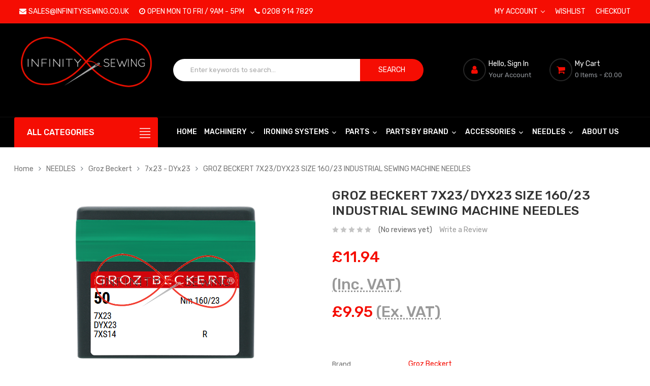

--- FILE ---
content_type: text/html; charset=UTF-8
request_url: https://infinitysewing.co.uk/groz-beckert-7x23-dyx23-size-160-23-industrial-sewing-machine-needles/
body_size: 44018
content:


<!DOCTYPE html>
<html class="no-js" lang="en">
    <head>
        <!-- Google Tag Manager -->
<script>(function(w,d,s,l,i){w[l]=w[l]||[];w[l].push({'gtm.start':
new Date().getTime(),event:'gtm.js'});var f=d.getElementsByTagName(s)[0],
j=d.createElement(s),dl=l!='dataLayer'?'&l='+l:'';j.async=true;j.src=
'https://www.googletagmanager.com/gtm.js?id='+i+dl;f.parentNode.insertBefore(j,f);
})(window,document,'script','dataLayer','GTM-M9X2573');</script>
<!-- End Google Tag Manager -->
<meta property="og:image" content="https://cdn11.bigcommerce.com/s-3pb49ygi51/images/stencil/original/logo_infinity-sewing_1607606813__42105.original.png">
<meta name="msvalidate.01" content="ECD9A373C15BC36932AB020025682BDB" />
<script type="application/ld+json">
{
  "@context": "https://schema.org",
  "@type": "Organization",
  "name": "Infinity Sewing Limited",
  "alternateName": "Infinity Sewing",
  "url": "https://infinitysewing.co.uk/",
  "logo": "https://cdn11.bigcommerce.com/s-3pb49ygi51/images/stencil/original/logo_infinity-sewing_1607606813__42105.original.png"
}
</script>
<script type="application/ld+json">
{
  "@context": "https://schema.org",
  "@type": "LocalBusiness",
  "name": "Infinity Sewing",
  "image": "https://cdn11.bigcommerce.com/s-3pb49ygi51/images/stencil/original/logo_infinity-sewing_1607606813__42105.original.png",
  "@id": "",
  "url": "https://infinitysewing.co.uk/",
  "telephone": "+440208 914 7829",
  "priceRange": "$$$",
  "address": {
    "@type": "PostalAddress",
    "streetAddress": "71-75 Shelton Street",
    "addressLocality": "London",
    "postalCode": "WC2H 9JQ",
    "addressCountry": "GB"
  },
  "geo": {
    "@type": "GeoCoordinates",
    "latitude": 51.5149037,
    "longitude": -0.1235842
  },
  "openingHoursSpecification": [{
    "@type": "OpeningHoursSpecification",
    "dayOfWeek": [
      "Monday",
      "Wednesday",
      "Tuesday",
      "Thursday",
      "Friday"
    ],
    "opens": "08:00",
    "closes": "20:00"
  },{
    "@type": "OpeningHoursSpecification",
    "dayOfWeek": [
      "Saturday",
      "Sunday"
    ],
    "opens": "10:00",
    "closes": "18:00"
  }] 
}
</script>
        <title>Groz Beckert 7X23 Size 160 Quilting Needles – NM 160 Size 23 – Pack of 10</title>
        <link rel="dns-prefetch preconnect" href="https://cdn11.bigcommerce.com/s-3pb49ygi51" crossorigin><link rel="dns-prefetch preconnect" href="https://fonts.googleapis.com/" crossorigin><link rel="dns-prefetch preconnect" href="https://fonts.gstatic.com/" crossorigin>
        <meta property="product:price:amount" content="11.94" /><meta property="product:price:currency" content="GBP" /><meta property="product:price:amount" content="9.95" /><meta property="product:price:currency" content="GBP" /><meta property="og:url" content="https://infinitysewing.co.uk/groz-beckert-7x23-dyx23-size-160-23-industrial-sewing-machine-needles/" /><meta property="og:site_name" content="Infinity Sewing" /><meta name="keywords" content="industrial sewing machines,  industrial sewing, sewing machines, sewing machine parts, sewing machine servicing, sewing machines london"><meta name="description" content="Shop Groz Beckert 7X23 Size 160 (NM 160 / Size 23) industrial quilting needles. Perfect for lockstitch sewing on mattresses, blankets &amp; thick fabrics. Pack of 10."><link rel='canonical' href='https://infinitysewing.co.uk/groz-beckert-7x23-dyx23-size-160-23-industrial-sewing-machine-needles/' /><meta name='platform' content='bigcommerce.stencil' /><meta property="og:type" content="product" />
<meta property="og:title" content="GROZ BECKERT 7X23/DYX23 SIZE 160/23 INDUSTRIAL SEWING MACHINE NEEDLES" />
<meta property="og:description" content="Shop Groz Beckert 7X23 Size 160 (NM 160 / Size 23) industrial quilting needles. Perfect for lockstitch sewing on mattresses, blankets &amp; thick fabrics. Pack of 10." />
<meta property="og:image" content="https://cdn11.bigcommerce.com/s-3pb49ygi51/products/1241/images/4471/7X23_DYX23_160__74741.1752108658.386.513.png?c=1" />
<meta property="pinterest:richpins" content="enabled" />
        
        	<link rel="stylesheet" href="//cdnjs.cloudflare.com/ajax/libs/magnific-popup.js/1.1.0/magnific-popup.min.css">
	<script src="https://code.jquery.com/jquery-3.1.1.min.js" crossorigin="anonymous">
	    	</script>
	<script src="https://cdnjs.cloudflare.com/ajax/libs/magnific-popup.js/1.1.0/jquery.magnific-popup.min.js"></script>  


        <link href="https://cdn11.bigcommerce.com/s-3pb49ygi51/product_images/favicon-16-by-16.png" rel="shortcut icon">
        <meta name="viewport" content="width=device-width, initial-scale=1, maximum-scale=1">

		<script>
            // Change document class from no-js to js so we can detect this in css
            document.documentElement.className = document.documentElement.className.replace('no-js', 'js');
        </script>

        <link href="https://fonts.googleapis.com/css?family=Rubik:400,600,700,500&display=swap" rel="stylesheet">
<link href="https://cdn11.bigcommerce.com/s-3pb49ygi51/stencil/0493e560-d0ae-013b-7dcb-2e492e15f0d4/e/35858f40-27c5-013d-ca03-2eac4ecc71b6/css/theme-3d873c60-c1dc-013c-70f9-7acb0084422a.css" rel="stylesheet">
        <!--<link data-stencil-stylesheet href="https://cdn11.bigcommerce.com/s-3pb49ygi51/stencil/0493e560-d0ae-013b-7dcb-2e492e15f0d4/e/77d23ee0-6a2a-013e-afd3-661bf44a720e/css/theme-c4990da0-33d9-013e-1630-12eb8432568c.css" rel="stylesheet">-->

        <!-- Start Tracking Code for analytics_facebook -->

<script>
!function(f,b,e,v,n,t,s){if(f.fbq)return;n=f.fbq=function(){n.callMethod?n.callMethod.apply(n,arguments):n.queue.push(arguments)};if(!f._fbq)f._fbq=n;n.push=n;n.loaded=!0;n.version='2.0';n.queue=[];t=b.createElement(e);t.async=!0;t.src=v;s=b.getElementsByTagName(e)[0];s.parentNode.insertBefore(t,s)}(window,document,'script','https://connect.facebook.net/en_US/fbevents.js');

fbq('set', 'autoConfig', 'false', '1788733301476458');
fbq('dataProcessingOptions', ['LDU'], 0, 0);
fbq('init', '1788733301476458', {"external_id":"7afed411-bee0-4f65-83f6-061b9d92aa55"});
fbq('set', 'agent', 'bigcommerce', '1788733301476458');

function trackEvents() {
    var pathName = window.location.pathname;

    fbq('track', 'PageView', {}, "");

    // Search events start -- only fire if the shopper lands on the /search.php page
    if (pathName.indexOf('/search.php') === 0 && getUrlParameter('search_query')) {
        fbq('track', 'Search', {
            content_type: 'product_group',
            content_ids: [],
            search_string: getUrlParameter('search_query')
        });
    }
    // Search events end

    // Wishlist events start -- only fire if the shopper attempts to add an item to their wishlist
    if (pathName.indexOf('/wishlist.php') === 0 && getUrlParameter('added_product_id')) {
        fbq('track', 'AddToWishlist', {
            content_type: 'product_group',
            content_ids: []
        });
    }
    // Wishlist events end

    // Lead events start -- only fire if the shopper subscribes to newsletter
    if (pathName.indexOf('/subscribe.php') === 0 && getUrlParameter('result') === 'success') {
        fbq('track', 'Lead', {});
    }
    // Lead events end

    // Registration events start -- only fire if the shopper registers an account
    if (pathName.indexOf('/login.php') === 0 && getUrlParameter('action') === 'account_created') {
        fbq('track', 'CompleteRegistration', {}, "");
    }
    // Registration events end

    

    function getUrlParameter(name) {
        var cleanName = name.replace(/[\[]/, '\[').replace(/[\]]/, '\]');
        var regex = new RegExp('[\?&]' + cleanName + '=([^&#]*)');
        var results = regex.exec(window.location.search);
        return results === null ? '' : decodeURIComponent(results[1].replace(/\+/g, ' '));
    }
}

if (window.addEventListener) {
    window.addEventListener("load", trackEvents, false)
}
</script>
<noscript><img height="1" width="1" style="display:none" alt="null" src="https://www.facebook.com/tr?id=1788733301476458&ev=PageView&noscript=1&a=plbigcommerce1.2&eid="/></noscript>

<!-- End Tracking Code for analytics_facebook -->

<!-- Start Tracking Code for analytics_siteverification -->

<style>
@media (min-width: 767px){.mobile-slider{display: none;}
header.sticky-top .header-logo img{max-width:260px !important;}}
@media (max-width: 767px){
.footer .footer-info-list address {font-size: 11px; line-height: 1.4em;}
.footer .footer-info-list {display: block;}
.footer-info-list .info-phone,.footer-info .footer-socials  {display: none;}
.footer .footer-info {display: flex;align-items: center;gap: 14px;text-align:center;justify-content:center;}
div.wb-slideshow .slick-slider ul.slick-dots{display:none !important;}
.module-wrapper.staticBanner.staticBanner--services.wow.fadeIn {display: none;}
.mobile-slider .banners .banner-figure i{color: #fff;font-size:30px;}
.mobile-slider .banners.services {display: flex;gap: 25px;align-items: center;width: 100%;background: #000;justify-content: center;margin: auto;padding: 20px 20px;border: 1px solid #ebebeb;border-radius: 5px; max-height: 140px; height: 100vh;}
.mobile-slider .banner-figcaption__body .banner-figcaption__text {color: #fff;}
}
body.page-type-default.pace-done.pace-done.pace-done.pace-done [data-sub-layout-container="5f75ab9c-a0da-408d-9171-dfdbe932ec15"]{
display:block !important;}
[data-widget-id="e8aec9c5-02a9-4fe1-b298-bfd414f19e57"],[data-widget-id="0f2a35fc-1436-4843-bcc6-58cdb1e574ac"] { text-align: center;}
[data-sub-layout-container="5f75ab9c-a0da-408d-9171-dfdbe932ec15"]{z-index: -1 !important;}
.mobile-slider {margin-bottom: 25px;}
.mobile-slider .owl-nav,.mobile-slider .owl-dots{display:none;}
.wb-section.wb-section--section6.wow.fadeIn {float: unset;display: grid;}
#navPages-165 {overflow-y: scroll;height: 70vh;}
.footer-info-list .info-phone a,.footer .footer-info-list address a {color: #fff;}
.footer-info-list .info-phone {color: #f50d03;}
.footer-logo img {width: 100%;max-width: 260px;}
.products-list .product-grid .product-item-container .right-block h4{
	-webkit-line-clamp: 5;
         font-size: 13px;
         max-height: 10em;
}
</style>

<!-- End Tracking Code for analytics_siteverification -->


<script type="text/javascript" src="https://checkout-sdk.bigcommerce.com/v1/loader.js" defer ></script>
<script src="https://www.google.com/recaptcha/api.js" async defer></script>
<script type="text/javascript">
var BCData = {"product_attributes":{"sku":"7X23X160GB","upc":null,"mpn":"7X23X160GB","gtin":null,"weight":null,"base":true,"image":null,"price":{"with_tax":{"formatted":"\u00a311.94","value":11.94,"currency":"GBP"},"without_tax":{"formatted":"\u00a39.95","value":9.95,"currency":"GBP"},"tax_label":"VAT"},"stock":null,"instock":true,"stock_message":null,"purchasable":true,"purchasing_message":null,"call_for_price_message":null}};
</script>
<script src='https://ecommplugins-trustboxsettings.trustpilot.com/stores/3pb49ygi51.js?settings=1721215230062' async ></script><script src='https://widget.trustpilot.com/bootstrap/v5/tp.widget.bootstrap.min.js' async ></script>
                <script type="text/javascript">
                    const trustpilot_settings = {
                        page: "product" === "default" ? "landing" : "product",
                        sku: "7X23X160GB",
                        name: "GROZ BECKERT 7X23/DYX23 SIZE 160/23 INDUSTRIAL SEWING MACHINE NEEDLES",
                        key: "BxeDrTCBCo6ZEOQJ",
                        product_id: "1241", // Needed for TrustBoxPreview
                    };
                    const createTrustBoxScript = function() {
                        const trustBoxScript = document.createElement('script');
                        trustBoxScript.async = true;
                        trustBoxScript.src = "https://ecommplugins-scripts.trustpilot.com/v2.1/js/header_bigcommerce.min.js";
                        document.head.appendChild(trustBoxScript);
                    };
                    if (BCData.product_attributes && !BCData.product_attributes.base && "sku" !== 'id') {
                        addEventListener('DOMContentLoaded', () => {
                            const endpoint = "/remote/v1/product-attributes/1241";
                            try {
                                stencilUtils.api.productAttributes.makeRequest(endpoint, "GET", {}, {}, function(err, res) {
                                    trustpilot_settings.sku = res.data["sku"];
                                    createTrustBoxScript();
                                })
                            } catch {
                                fetch(endpoint).then(function(res) {
                                    res.json().then(function(jsonRes) {
                                        trustpilot_settings.sku = jsonRes.data["sku"];
                                        createTrustBoxScript();
                                    });
                                });
                            }
                        });
                    } else {
                        createTrustBoxScript();
                    }
                </script>
            <script
  async
  data-environment="production"
  src="https://osm.klarnaservices.com/lib.js"
  data-client-id="5d6e2f99-0150-5429-bb24-6ff3ca068725"
></script>
 <script data-cfasync="false" src="https://microapps.bigcommerce.com/bodl-events/1.9.4/index.js" integrity="sha256-Y0tDj1qsyiKBRibKllwV0ZJ1aFlGYaHHGl/oUFoXJ7Y=" nonce="" crossorigin="anonymous"></script>
 <script data-cfasync="false" nonce="">

 (function() {
    function decodeBase64(base64) {
       const text = atob(base64);
       const length = text.length;
       const bytes = new Uint8Array(length);
       for (let i = 0; i < length; i++) {
          bytes[i] = text.charCodeAt(i);
       }
       const decoder = new TextDecoder();
       return decoder.decode(bytes);
    }
    window.bodl = JSON.parse(decodeBase64("[base64]"));
 })()

 </script>

<script nonce="">
(function () {
    var xmlHttp = new XMLHttpRequest();

    xmlHttp.open('POST', 'https://bes.gcp.data.bigcommerce.com/nobot');
    xmlHttp.setRequestHeader('Content-Type', 'application/json');
    xmlHttp.send('{"store_id":"1000966684","timezone_offset":"0.0","timestamp":"2026-01-18T09:51:19.79643800Z","visit_id":"a5c0fe1a-81d3-4078-9b74-e70f1e69c497","channel_id":1}');
})();
</script>

        

        
        
        
        
        
        
        
        <!-- snippet location htmlhead -->
        <style>
            .custom_subtittle--box {
                font-weight: bold;
            } 
        </style>
    </head>

    <body class="page-type-default">
        <script
      async
      data-environment="production"
      src=""
      data-client-id="klarna_live_client_SSp6cGtzJEgtaG9xJGQtTyhxMTBZN1lxQSEwY2UjV2EsZGQwYjQ0NWUtNWJlMy00YTQxLWI1NWUtNmNjYjA1MTk5MTM4LDEsbDZsMXV0cEZIOExWZkJSR0IzaGxYK3RsZkNqOFlsSndrQkE1WldFR3RPUT0"
    ></script>
        <!-- Google Tag Manager (noscript) -->
<noscript><iframe src="https://www.googletagmanager.com/ns.html?id=GTM-M9X2573"
height="0" width="0" style="display:none;visibility:hidden"></iframe></noscript>
<!-- End Google Tag Manager (noscript) -->
        <div id="wb-container" class="wb-effect10  ">
			<!-- snippet location WB header -->
				<header class="testt header logo-align--left"  data-sticky-header  >
	<div class="header-mobile">
		<div class="header-mobiletop" data-sticky-mheader>
	<div class="container">
        <div class="row align-items-center justify-content-between">
           
			<div class="col-3 megamenu-container">
				

	<div id="menumobile--verticalCategories" class="navPages-container navPages-verticalCategories">
		<div class="mobile-verticalCategories" id="mobile--verticalCategories"  aria-hidden="true" tabindex="-1">
			<span class="mobileMenu-close" ><svg width="21" height="21"><use xlink:href="#icon-close"></use></svg></span>
			<div class="mobileMenu-logo">
				<a href="https://infinitysewing.co.uk/" class="header-logo newnew">
            <img class="header-logo-image-unknown-size" src="https://cdn11.bigcommerce.com/s-3pb49ygi51/images/stencil/original/logo_1732710542__93222.original.png" alt="Infinity Sewing" title="Infinity Sewing">
</a>
				<!--<a href="https://www.trustpilot.com/review/infinitysewing.co.uk?utm_medium=trustbox&utm_source=MicroReviewCount"><img src="https://cdn11.bigcommerce.com/s-3pb49ygi51/images/stencil/original/image-manager/pilot.png" /></a>-->
				
				
				
				<script type="text/javascript" src="//widget.trustpilot.com/bootstrap/v5/tp.widget.bootstrap.min.js" async></script>
            <!-- TrustBox widget - Micro Review Count -->
            <div class="trustpilot-widget" data-locale="en-GB" data-template-id="5419b6a8b0d04a076446a9ad" data-businessunit-id="5e3e2ea9c429e50001a05681" data-style-height="24px" data-style-width="100%" data-theme="dark" data-style-alignment="center">
              <a href="https://uk.trustpilot.com/review/infinitysewing.co.uk" target="_blank" rel="noopener">Trustpilot</a>
            </div>
            <!-- End TrustBox widget -->
				
				
				</div>

			<div class="mobileMenu-body">
				
				<ul class="navPages-list navPages-list--categories">
						<li class="navPages-item ">
<a class="navPages-action" href="https://infinitysewing.co.uk/brother-sewing-machines/">
	BROTHER SEWING MACHINES
</a>
</li>
						<li class="navPages-item ">
<a class="navPages-action" href="https://infinitysewing.co.uk/global-sewing-machines/">
	GLOBAL SEWING MACHINES
</a>
</li>
						<li class="navPages-item navPages-item--default ">
<a class="navPages-action" href="https://infinitysewing.co.uk/jack-sewing-machines/">
	JACK SEWING MACHINES
</a>
</li>
						<li class="navPages-item navPages-item--default ">
<a class="navPages-action" href="https://infinitysewing.co.uk/juki-sewing-machines/">
	JUKI SEWING MACHINES
</a>
</li>
						<li class="navPages-item navPages-item--default ">
<a class="navPages-action has-subMenu" href="https://infinitysewing.co.uk/industrial-sewing-machines/">
	MACHINERY 
	<span class=" has-subMenu" data-collapsible="navPages-mvertical-24">
		<i class="icon navPages-action-moreIcon" aria-hidden="true"><svg><use xlink:href="#icon-chevron-right" /></svg></i>
	</span>
	
</a>
<div class="navPage-subMenu subMenu--default" id="navPages-mvertical-24" aria-hidden="true" tabindex="-1">
		<ul class="navPage-subMenu-list">
				<li class="navPage-subMenu-item">
						<a
							class="navPage-subMenu-action navPages-action has-subMenu"
							href="https://infinitysewing.co.uk/automatic-industrial-sewing-machines"
						>
							Automatic 
							
							<span class=" has-subMenu" 
							data-collapsible="navPages-mvertical-76">
								<i class="icon navPages-action-moreIcon" aria-hidden="false"><svg><use xlink:href="#icon-chevron-right" /></svg></i>
							</span>
							
						</a>
						<div class="navPage-subMenu subMenu--default subMenu--level2" id="navPages-mvertical-76" aria-hidden="false" tabindex="-1">
							<ul class="navPage-childList navPage-childList-default" >
								<li class="navPage-childList-item">
									<a class="navPage-childList-action navPages-action" href="https://infinitysewing.co.uk/machinery/automatic/brother/">Brother</a>
								</li>
								<li class="navPage-childList-item">
									<a class="navPage-childList-action navPages-action" href="https://infinitysewing.co.uk/jack-automatic-industrial-sewing-machines">Jack</a>
								</li>
								<li class="navPage-childList-item">
									<a class="navPage-childList-action navPages-action" href="https://infinitysewing.co.uk/machinery/automatic/juki/">Juki</a>
								</li>
								
							</ul>
						</div>
					
				</li>
				<li class="navPage-subMenu-item">
						<a
							class="navPage-subMenu-action navPages-action has-subMenu"
							href="https://infinitysewing.co.uk/domestic-sewing-machines"
						>
							Domestic 
							
							<span class=" has-subMenu" 
							data-collapsible="navPages-mvertical-96">
								<i class="icon navPages-action-moreIcon" aria-hidden="false"><svg><use xlink:href="#icon-chevron-right" /></svg></i>
							</span>
							
						</a>
						<div class="navPage-subMenu subMenu--default subMenu--level2" id="navPages-mvertical-96" aria-hidden="false" tabindex="-1">
							<ul class="navPage-childList navPage-childList-default" >
								<li class="navPage-childList-item">
									<a class="navPage-childList-action navPages-action" href="https://infinitysewing.co.uk/machinery/domestic/eastman/">Eastman</a>
								</li>
								<li class="navPage-childList-item">
									<a class="navPage-childList-action navPages-action" href="https://infinitysewing.co.uk/machinery/domestic/jaguar/">Jaguar</a>
								</li>
								<li class="navPage-childList-item">
									<a class="navPage-childList-action navPages-action" href="https://infinitysewing.co.uk/machinery/domestic/necchi/">Necchi</a>
								</li>
								<li class="navPage-childList-item">
									<a class="navPage-childList-action navPages-action" href="https://infinitysewing.co.uk/machinery/domestic/silver/">Silver</a>
								</li>
								
							</ul>
						</div>
					
				</li>
				<li class="navPage-subMenu-item">
						<a class="navPage-subMenu-action navPages-action" href="https://infinitysewing.co.uk/bag-closing-industrial-sewing-machines">Bag Closing</a>
					
				</li>
				<li class="navPage-subMenu-item">
						<a class="navPage-subMenu-action navPages-action" href="https://infinitysewing.co.uk/bar-tack-industrial-sewing-machines">Bar Tack</a>
					
				</li>
				<li class="navPage-subMenu-item">
						<a
							class="navPage-subMenu-action navPages-action has-subMenu"
							href="https://infinitysewing.co.uk/overlocker-industrial-sewing-machines"
						>
							Overlocking 
							
							<span class=" has-subMenu" 
							data-collapsible="navPages-mvertical-40">
								<i class="icon navPages-action-moreIcon" aria-hidden="false"><svg><use xlink:href="#icon-chevron-right" /></svg></i>
							</span>
							
						</a>
						<div class="navPage-subMenu subMenu--default subMenu--level2" id="navPages-mvertical-40" aria-hidden="false" tabindex="-1">
							<ul class="navPage-childList navPage-childList-default" >
								<li class="navPage-childList-item">
									<a class="navPage-childList-action navPages-action" href="https://infinitysewing.co.uk/machinery/overlocking/jack/">JACK</a>
								</li>
								
							</ul>
						</div>
					
				</li>
				<li class="navPage-subMenu-item">
						<a class="navPage-subMenu-action navPages-action" href="https://infinitysewing.co.uk/binding-industrial-sewing-machines">Binding</a>
					
				</li>
				<li class="navPage-subMenu-item">
						<a class="navPage-subMenu-action navPages-action" href="https://infinitysewing.co.uk/blanket-stitch-industrial-sewing-machines">Blanket Stitch</a>
					
				</li>
				<li class="navPage-subMenu-item">
						<a class="navPage-subMenu-action navPages-action" href="https://infinitysewing.co.uk/blind-stitch-hemmer-industrial-sewing-machines">Blind Stitch</a>
					
				</li>
				<li class="navPage-subMenu-item">
						<a class="navPage-subMenu-action navPages-action" href="https://infinitysewing.co.uk/bluff-edge-industrial-sewing-machines">Bluff Edge</a>
					
				</li>
				<li class="navPage-subMenu-item">
						<a class="navPage-subMenu-action navPages-action" href="https://infinitysewing.co.uk/boot-patching-industrial-sewing-machines">Boot Patching</a>
					
				</li>
				<li class="navPage-subMenu-item">
						<a class="navPage-subMenu-action navPages-action" href="https://infinitysewing.co.uk/button-hole-industrial-sewing-machines">Button Hole</a>
					
				</li>
				<li class="navPage-subMenu-item">
						<a class="navPage-subMenu-action navPages-action" href="https://infinitysewing.co.uk/button-sewing-industrial-sewing-machines">Button Sewing</a>
					
				</li>
				<li class="navPage-subMenu-item">
						<a class="navPage-subMenu-action navPages-action" href="https://infinitysewing.co.uk/chainstitch-industrial-sewing-machines">Chainstitch</a>
					
				</li>
				<li class="navPage-subMenu-item">
						<a class="navPage-subMenu-action navPages-action" href="https://infinitysewing.co.uk/coverstitch-industrial-sewing-machines">Coverstitch</a>
					
				</li>
				<li class="navPage-subMenu-item">
						<a class="navPage-subMenu-action navPages-action" href="https://infinitysewing.co.uk/curtain-tape-industrial-sewing-machines">Curtain</a>
					
				</li>
				<li class="navPage-subMenu-item">
						<a
							class="navPage-subMenu-action navPages-action has-subMenu"
							href="https://infinitysewing.co.uk/cylinder-arm-industrial-sewing-machines"
						>
							Cylinder Arm 
							
							<span class=" has-subMenu" 
							data-collapsible="navPages-mvertical-38">
								<i class="icon navPages-action-moreIcon" aria-hidden="false"><svg><use xlink:href="#icon-chevron-right" /></svg></i>
							</span>
							
						</a>
						<div class="navPage-subMenu subMenu--default subMenu--level2" id="navPages-mvertical-38" aria-hidden="false" tabindex="-1">
							<ul class="navPage-childList navPage-childList-default" >
								<li class="navPage-childList-item">
									<a class="navPage-childList-action navPages-action" href="https://infinitysewing.co.uk/machinery/cylinder-arm/juki/">Juki</a>
								</li>
								<li class="navPage-childList-item">
									<a class="navPage-childList-action navPages-action" href="https://infinitysewing.co.uk/machinery/cylinder-arm/wimsew/">Wimsew</a>
								</li>
								
							</ul>
						</div>
					
				</li>
				<li class="navPage-subMenu-item">
						<a
							class="navPage-subMenu-action navPages-action has-subMenu"
							href="https://infinitysewing.co.uk/direct-drive-industrial-sewing-machines"
						>
							Direct Drive 
							
							<span class=" has-subMenu" 
							data-collapsible="navPages-mvertical-41">
								<i class="icon navPages-action-moreIcon" aria-hidden="false"><svg><use xlink:href="#icon-chevron-right" /></svg></i>
							</span>
							
						</a>
						<div class="navPage-subMenu subMenu--default subMenu--level2" id="navPages-mvertical-41" aria-hidden="false" tabindex="-1">
							<ul class="navPage-childList navPage-childList-default" >
								<li class="navPage-childList-item">
									<a class="navPage-childList-action navPages-action" href="https://infinitysewing.co.uk/machinery/direct-drive/jack/">JACK</a>
								</li>
								
							</ul>
						</div>
					
				</li>
				<li class="navPage-subMenu-item">
						<a class="navPage-subMenu-action navPages-action" href="https://infinitysewing.co.uk/freemotion-and-irish-embroidery-industrial-sewing-machines">Embroidery</a>
					
				</li>
				<li class="navPage-subMenu-item">
						<a class="navPage-subMenu-action navPages-action" href="https://infinitysewing.co.uk/fur-cup-seamer-industrial-sewing-machines">Fur</a>
					
				</li>
				<li class="navPage-subMenu-item">
						<a
							class="navPage-subMenu-action navPages-action has-subMenu"
							href="https://infinitysewing.co.uk/lockstitch-straight-stitch-industrial-sewing-machines"
						>
							Lockstitch 
							
							<span class=" has-subMenu" 
							data-collapsible="navPages-mvertical-35">
								<i class="icon navPages-action-moreIcon" aria-hidden="false"><svg><use xlink:href="#icon-chevron-right" /></svg></i>
							</span>
							
						</a>
						<div class="navPage-subMenu subMenu--default subMenu--level2" id="navPages-mvertical-35" aria-hidden="false" tabindex="-1">
							<ul class="navPage-childList navPage-childList-default" >
								<li class="navPage-childList-item">
									<a class="navPage-childList-action navPages-action" href="https://infinitysewing.co.uk/machinery/lockstitch/jack/">JACK</a>
								</li>
								<li class="navPage-childList-item">
									<a class="navPage-childList-action navPages-action" href="https://infinitysewing.co.uk/machinery/fur/juki/">JUKI</a>
								</li>
								<li class="navPage-childList-item">
									<a class="navPage-childList-action navPages-action" href="https://infinitysewing.co.uk/machinery/lockstitch/brother/">BROTHER</a>
								</li>
								
							</ul>
						</div>
					
				</li>
				<li class="navPage-subMenu-item">
						<a class="navPage-subMenu-action navPages-action" href="https://infinitysewing.co.uk/long-arm-industrial-sewing-machines">Long Arm</a>
					
				</li>
				<li class="navPage-subMenu-item">
						<a
							class="navPage-subMenu-action navPages-action has-subMenu"
							href="https://infinitysewing.co.uk/needle-feed-industrial-sewing-machines"
						>
							Needle Feed 
							
							<span class=" has-subMenu" 
							data-collapsible="navPages-mvertical-81">
								<i class="icon navPages-action-moreIcon" aria-hidden="false"><svg><use xlink:href="#icon-chevron-right" /></svg></i>
							</span>
							
						</a>
						<div class="navPage-subMenu subMenu--default subMenu--level2" id="navPages-mvertical-81" aria-hidden="false" tabindex="-1">
							<ul class="navPage-childList navPage-childList-default" >
								<li class="navPage-childList-item">
									<a class="navPage-childList-action navPages-action" href="https://infinitysewing.co.uk/machinery/needle-feed/brother/">BROTHER</a>
								</li>
								<li class="navPage-childList-item">
									<a class="navPage-childList-action navPages-action" href="https://infinitysewing.co.uk/machinery/needle-feed/juki/">JUKI</a>
								</li>
								
							</ul>
						</div>
					
				</li>
				<li class="navPage-subMenu-item">
						<a class="navPage-subMenu-action navPages-action" href="https://infinitysewing.co.uk/carpet-industrial-sewing-machines">Carpet</a>
					
				</li>
				<li class="navPage-subMenu-item">
						<a class="navPage-subMenu-action navPages-action" href="https://infinitysewing.co.uk/post-bed-industrial-sewing-machines">Post Bed</a>
					
				</li>
				<li class="navPage-subMenu-item">
						<a class="navPage-subMenu-action navPages-action" href="https://infinitysewing.co.uk/leather-skiving-skiver-industrial-sewing-machines">Skiving</a>
					
				</li>
				<li class="navPage-subMenu-item">
						<a
							class="navPage-subMenu-action navPages-action has-subMenu"
							href="https://infinitysewing.co.uk/special-industrial-sewing-machines"
						>
							Special 
							
							<span class=" has-subMenu" 
							data-collapsible="navPages-mvertical-85">
								<i class="icon navPages-action-moreIcon" aria-hidden="false"><svg><use xlink:href="#icon-chevron-right" /></svg></i>
							</span>
							
						</a>
						<div class="navPage-subMenu subMenu--default subMenu--level2" id="navPages-mvertical-85" aria-hidden="false" tabindex="-1">
							<ul class="navPage-childList navPage-childList-default" >
								<li class="navPage-childList-item">
									<a class="navPage-childList-action navPages-action" href="https://infinitysewing.co.uk/machinery/special/juki/">JUKI</a>
								</li>
								
							</ul>
						</div>
					
				</li>
				<li class="navPage-subMenu-item">
						<a class="navPage-subMenu-action navPages-action" href="https://infinitysewing.co.uk/twin-needle-industrial-sewing-machines">Twin Needle</a>
					
				</li>
				<li class="navPage-subMenu-item">
						<a
							class="navPage-subMenu-action navPages-action has-subMenu"
							href="https://infinitysewing.co.uk/walking-foot-industrial-sewing-machines"
						>
							Walking Foot 
							
							<span class=" has-subMenu" 
							data-collapsible="navPages-mvertical-37">
								<i class="icon navPages-action-moreIcon" aria-hidden="false"><svg><use xlink:href="#icon-chevron-right" /></svg></i>
							</span>
							
						</a>
						<div class="navPage-subMenu subMenu--default subMenu--level2" id="navPages-mvertical-37" aria-hidden="false" tabindex="-1">
							<ul class="navPage-childList navPage-childList-default" >
								<li class="navPage-childList-item">
									<a class="navPage-childList-action navPages-action" href="https://infinitysewing.co.uk/machinery/walking-foot/jack/">Jack</a>
								</li>
								<li class="navPage-childList-item">
									<a class="navPage-childList-action navPages-action" href="https://infinitysewing.co.uk/machinery/walking-foot/wimsew/">Wimsew</a>
								</li>
								
							</ul>
						</div>
					
				</li>
				<li class="navPage-subMenu-item">
						<a class="navPage-subMenu-action navPages-action" href="https://infinitysewing.co.uk/wheel-feed-industrial-sewing-machines">Wheel Feed</a>
					
				</li>
				<li class="navPage-subMenu-item">
						<a
							class="navPage-subMenu-action navPages-action has-subMenu"
							href="https://infinitysewing.co.uk/zig-zag-industrial-sewing-machines"
						>
							Zig Zag 
							
							<span class=" has-subMenu" 
							data-collapsible="navPages-mvertical-88">
								<i class="icon navPages-action-moreIcon" aria-hidden="false"><svg><use xlink:href="#icon-chevron-right" /></svg></i>
							</span>
							
						</a>
						<div class="navPage-subMenu subMenu--default subMenu--level2" id="navPages-mvertical-88" aria-hidden="false" tabindex="-1">
							<ul class="navPage-childList navPage-childList-default" >
								<li class="navPage-childList-item">
									<a class="navPage-childList-action navPages-action" href="https://infinitysewing.co.uk/machinery/zig-zag/jack/">JACK</a>
								</li>
								
							</ul>
						</div>
					
				</li>
		</ul>
</div>
</li>
						<li class="navPages-item navPages-item--default ">
<a class="navPages-action has-subMenu" href="https://infinitysewing.co.uk/commercial-ironing-systems">
	IRONING SYSTEMS 
	<span class=" has-subMenu" data-collapsible="navPages-mvertical-89">
		<i class="icon navPages-action-moreIcon" aria-hidden="true"><svg><use xlink:href="#icon-chevron-right" /></svg></i>
	</span>
	
</a>
<div class="navPage-subMenu subMenu--default" id="navPages-mvertical-89" aria-hidden="true" tabindex="-1">
		<ul class="navPage-subMenu-list">
				<li class="navPage-subMenu-item">
						<a class="navPage-subMenu-action navPages-action" href="https://infinitysewing.co.uk/ironing-systems/ironing-systems/">Compact Systems</a>
					
				</li>
				<li class="navPage-subMenu-item">
						<a class="navPage-subMenu-action navPages-action" href="https://infinitysewing.co.uk/ironing-systems/free-standing-boilers/">Free Standing Boilers</a>
					
				</li>
				<li class="navPage-subMenu-item">
						<a class="navPage-subMenu-action navPages-action" href="https://infinitysewing.co.uk/ironing-systems/ironing-board-systems/">Ironing Board Systems</a>
					
				</li>
				<li class="navPage-subMenu-item">
						<a class="navPage-subMenu-action navPages-action" href="https://infinitysewing.co.uk/ironing-systems/ironing-boards/">Ironing Boards</a>
					
				</li>
				<li class="navPage-subMenu-item">
						<a class="navPage-subMenu-action navPages-action" href="https://infinitysewing.co.uk/ironing-systems/ironing-stands-trolleys/">Ironing Stands &amp; Trolleys</a>
					
				</li>
				<li class="navPage-subMenu-item">
						<a class="navPage-subMenu-action navPages-action" href="https://infinitysewing.co.uk/ironing-systems/steam-presses/">Steam Presses</a>
					
				</li>
				<li class="navPage-subMenu-item">
						<a class="navPage-subMenu-action navPages-action" href="https://infinitysewing.co.uk/ironing-systems/steam-iron-spares/">Steam Iron Spares</a>
					
				</li>
		</ul>
</div>
</li>
						<li class="navPages-item navPages-item--default ">
<a class="navPages-action has-subMenu" href="https://infinitysewing.co.uk/sewing-machine-parts/">
	PARTS 
	<span class=" has-subMenu" data-collapsible="navPages-mvertical-25">
		<i class="icon navPages-action-moreIcon" aria-hidden="true"><svg><use xlink:href="#icon-chevron-right" /></svg></i>
	</span>
	
</a>
<div class="navPage-subMenu subMenu--default" id="navPages-mvertical-25" aria-hidden="true" tabindex="-1">
		<ul class="navPage-subMenu-list">
				<li class="navPage-subMenu-item">
						<a class="navPage-subMenu-action navPages-action" href="https://infinitysewing.co.uk/parts/bobbin-cases/">Bobbin Cases</a>
					
				</li>
				<li class="navPage-subMenu-item">
						<a class="navPage-subMenu-action navPages-action" href="https://infinitysewing.co.uk/parts/bobbins/">Bobbins</a>
					
				</li>
				<li class="navPage-subMenu-item">
						<a class="navPage-subMenu-action navPages-action" href="https://infinitysewing.co.uk/parts/check-springs/">Check Springs</a>
					
				</li>
				<li class="navPage-subMenu-item">
						<a class="navPage-subMenu-action navPages-action" href="https://infinitysewing.co.uk/parts/feed-dogs/">Feed Dogs</a>
					
				</li>
				<li class="navPage-subMenu-item">
						<a class="navPage-subMenu-action navPages-action" href="https://infinitysewing.co.uk/parts/gauge-parts/">Gauge Parts</a>
					
				</li>
				<li class="navPage-subMenu-item">
						<a class="navPage-subMenu-action navPages-action" href="https://infinitysewing.co.uk/parts/hook-bases/">Hook &amp; Bases</a>
					
				</li>
				<li class="navPage-subMenu-item">
						<a
							class="navPage-subMenu-action navPages-action has-subMenu"
							href="https://infinitysewing.co.uk/parts/lockstitch-feet/"
						>
							Lockstitch Feet 
							
							<span class=" has-subMenu" 
							data-collapsible="navPages-mvertical-29">
								<i class="icon navPages-action-moreIcon" aria-hidden="false"><svg><use xlink:href="#icon-chevron-right" /></svg></i>
							</span>
							
						</a>
						<div class="navPage-subMenu subMenu--default subMenu--level2" id="navPages-mvertical-29" aria-hidden="false" tabindex="-1">
							<ul class="navPage-childList navPage-childList-default" >
								<li class="navPage-childList-item">
									<a class="navPage-childList-action navPages-action" href="https://infinitysewing.co.uk/parts/lockstitch-feet/standard-lockstitch-feet/">STANDARD LOCKSTITCH FEET</a>
								</li>
								
							</ul>
						</div>
					
				</li>
				<li class="navPage-subMenu-item">
						<a class="navPage-subMenu-action navPages-action" href="https://infinitysewing.co.uk/parts/loopers/">Loopers</a>
					
				</li>
				<li class="navPage-subMenu-item">
						<a class="navPage-subMenu-action navPages-action" href="https://infinitysewing.co.uk/parts/needle-feed-feet/">Needle Feed Feet</a>
					
				</li>
				<li class="navPage-subMenu-item">
						<a class="navPage-subMenu-action navPages-action" href="https://infinitysewing.co.uk/parts/needle-plates/">Needle Plates</a>
					
				</li>
				<li class="navPage-subMenu-item">
						<a class="navPage-subMenu-action navPages-action" href="https://infinitysewing.co.uk/parts/needle-screws/">Needle Screws</a>
					
				</li>
				<li class="navPage-subMenu-item">
						<a class="navPage-subMenu-action navPages-action" href="https://infinitysewing.co.uk/parts/springs/">Springs</a>
					
				</li>
				<li class="navPage-subMenu-item">
						<a class="navPage-subMenu-action navPages-action" href="https://infinitysewing.co.uk/parts/tension-units/">Tension Units</a>
					
				</li>
				<li class="navPage-subMenu-item">
						<a class="navPage-subMenu-action navPages-action" href="https://infinitysewing.co.uk/parts/trimming-knives/">Trimming Knives</a>
					
				</li>
				<li class="navPage-subMenu-item">
						<a class="navPage-subMenu-action navPages-action" href="https://infinitysewing.co.uk/parts/twin-needle-feet/">Twin Needle Feet</a>
					
				</li>
				<li class="navPage-subMenu-item">
						<a class="navPage-subMenu-action navPages-action" href="https://infinitysewing.co.uk/parts/walking-feet/">Walking Feet</a>
					
				</li>
				<li class="navPage-subMenu-item">
						<a class="navPage-subMenu-action navPages-action" href="https://infinitysewing.co.uk/parts/zig-zag-feet/">Zig Zag Feet</a>
					
				</li>
		</ul>
</div>
</li>
						<li class="navPages-item navPages-item--default ">
<a class="navPages-action has-subMenu" href="https://infinitysewing.co.uk/parts-by-brand/">
	PARTS BY BRAND 
	<span class=" has-subMenu" data-collapsible="navPages-mvertical-165">
		<i class="icon navPages-action-moreIcon" aria-hidden="true"><svg><use xlink:href="#icon-chevron-right" /></svg></i>
	</span>
	
</a>
<div class="navPage-subMenu subMenu--default" id="navPages-mvertical-165" aria-hidden="true" tabindex="-1">
		<ul class="navPage-subMenu-list">
				<li class="navPage-subMenu-item">
						<a class="navPage-subMenu-action navPages-action" href="https://infinitysewing.co.uk/parts-by-brand/bedding-machinery-quilting-spares/">Bedding Machinery &amp; Quilting Spares</a>
					
				</li>
				<li class="navPage-subMenu-item">
						<a class="navPage-subMenu-action navPages-action" href="https://infinitysewing.co.uk/parts-by-brand/brother-industrial-sewing-machine-parts/">Brother Industrial Sewing Machine Parts</a>
					
				</li>
				<li class="navPage-subMenu-item">
						<a class="navPage-subMenu-action navPages-action" href="https://infinitysewing.co.uk/parts-by-brand/dayang-lay-end-cutters-parts/">Dayang Lay End Cutters Parts</a>
					
				</li>
				<li class="navPage-subMenu-item">
						<a class="navPage-subMenu-action navPages-action" href="https://infinitysewing.co.uk/parts-by-brand/durkopp-adler-industrial-sewing-machine-parts/">Durkopp Adler Industrial Sewing Machine Parts</a>
					
				</li>
				<li class="navPage-subMenu-item">
						<a class="navPage-subMenu-action navPages-action" href="https://infinitysewing.co.uk/parts-by-brand/easteye-cutters-steam-iron-parts/">Easteye Cutters &amp; Steam Iron Parts</a>
					
				</li>
				<li class="navPage-subMenu-item">
						<a class="navPage-subMenu-action navPages-action" href="https://infinitysewing.co.uk/parts-by-brand/eastman-cutting-machine-parts/">Eastman Cutting Machine Parts</a>
					
				</li>
				<li class="navPage-subMenu-item">
						<a class="navPage-subMenu-action navPages-action" href="https://infinitysewing.co.uk/parts-by-brand/efka-motor-parts/">Efka Motor Parts</a>
					
				</li>
				<li class="navPage-subMenu-item">
						<a class="navPage-subMenu-action navPages-action" href="https://infinitysewing.co.uk/parts-by-brand/highlead-sewing-machine-parts/">Highlead Sewing Machine Parts</a>
					
				</li>
				<li class="navPage-subMenu-item">
						<a class="navPage-subMenu-action navPages-action" href="https://infinitysewing.co.uk/parts-by-brand/ho-hsing-motors-and-motor-parts/">Ho Hsing Motors and Motor Parts</a>
					
				</li>
				<li class="navPage-subMenu-item">
						<a class="navPage-subMenu-action navPages-action" href="https://infinitysewing.co.uk/parts-by-brand/hoog-cutting-machine-parts/">Hoog Cutting Machine Parts</a>
					
				</li>
				<li class="navPage-subMenu-item">
						<a class="navPage-subMenu-action navPages-action" href="https://infinitysewing.co.uk/parts-by-brand/jack-industrial-sewing-machine-parts/">Jack Industrial Sewing Machine Parts</a>
					
				</li>
				<li class="navPage-subMenu-item">
						<a class="navPage-subMenu-action navPages-action" href="https://infinitysewing.co.uk/parts-by-brand/jema-cutting-machinery-parts/">Jema Cutting Machinery Parts</a>
					
				</li>
				<li class="navPage-subMenu-item">
						<a
							class="navPage-subMenu-action navPages-action has-subMenu"
							href="https://infinitysewing.co.uk/parts-by-brand/juki-industrial-sewing-machine-parts/"
						>
							Juki Industrial Sewing Machine Parts 
							
							<span class=" has-subMenu" 
							data-collapsible="navPages-mvertical-182">
								<i class="icon navPages-action-moreIcon" aria-hidden="false"><svg><use xlink:href="#icon-chevron-right" /></svg></i>
							</span>
							
						</a>
						<div class="navPage-subMenu subMenu--default subMenu--level2" id="navPages-mvertical-182" aria-hidden="false" tabindex="-1">
							<ul class="navPage-childList navPage-childList-default" >
								<li class="navPage-childList-item">
									<a class="navPage-childList-action navPages-action" href="https://infinitysewing.co.uk/parts-by-brand/juki-industrial-sewing-machine-parts/juki-ddl-8100e-parts/">JUKI DDL-8100E PARTS</a>
								</li>
								<li class="navPage-childList-item">
									<a class="navPage-childList-action navPages-action" href="https://infinitysewing.co.uk/parts-by-brand/juki-industrial-sewing-machine-parts/juki-ddl-8100eh-x73141-parts/">JUKI DDL-8100EH/X73141 PARTS</a>
								</li>
								<li class="navPage-childList-item">
									<a class="navPage-childList-action navPages-action" href="https://infinitysewing.co.uk/parts-by-brand/juki-industrial-sewing-machine-parts/juki-ddl-8700-parts/">JUKI DDL-8700 PARTS</a>
								</li>
								<li class="navPage-childList-item">
									<a class="navPage-childList-action navPages-action" href="https://infinitysewing.co.uk/parts-by-brand/juki-industrial-sewing-machine-parts/juki-ddl-8700h-parts/">JUKI DDL-8700H PARTS</a>
								</li>
								<li class="navPage-childList-item">
									<a class="navPage-childList-action navPages-action" href="https://infinitysewing.co.uk/parts-by-brand/juki-industrial-sewing-machine-parts/juki-ddl-8700-7-parts/">JUKI DDL-8700-7 PARTS</a>
								</li>
								<li class="navPage-childList-item">
									<a class="navPage-childList-action navPages-action" href="https://infinitysewing.co.uk/parts-by-brand/juki-industrial-sewing-machine-parts/ddl-8700h-7-parts/">DDL-8700H-7 PARTS</a>
								</li>
								<li class="navPage-childList-item">
									<a class="navPage-childList-action navPages-action" href="https://infinitysewing.co.uk/parts-by-brand/juki-industrial-sewing-machine-parts/juki-ddl-8700a-7-parts/">JUKI DDL-8700A-7 PARTS</a>
								</li>
								<li class="navPage-childList-item">
									<a class="navPage-childList-action navPages-action" href="https://infinitysewing.co.uk/parts-by-brand/juki-industrial-sewing-machine-parts/juki-ddl-8700b-7-parts/">JUKI DDL-8700B-7 PARTS</a>
								</li>
								<li class="navPage-childList-item">
									<a class="navPage-childList-action navPages-action" href="https://infinitysewing.co.uk/parts-by-brand/juki-industrial-sewing-machine-parts/juki-ddl-900a-parts/">JUKI DDL-900A PARTS</a>
								</li>
								<li class="navPage-childList-item">
									<a class="navPage-childList-action navPages-action" href="https://infinitysewing.co.uk/parts-by-brand/juki-industrial-sewing-machine-parts/juki-ddl-900b-s-parts/">JUKI DDL-900B-S PARTS</a>
								</li>
								<li class="navPage-childList-item">
									<a class="navPage-childList-action navPages-action" href="https://infinitysewing.co.uk/parts-by-brand/juki-industrial-sewing-machine-parts/juki-ddl-900b-h-parts/">JUKI DDL-900B-H PARTS</a>
								</li>
								
							</ul>
						</div>
					
				</li>
				<li class="navPage-subMenu-item">
						<a class="navPage-subMenu-action navPages-action" href="https://infinitysewing.co.uk/parts-by-brand/kansai-special-parts/">Kansai Special Parts</a>
					
				</li>
				<li class="navPage-subMenu-item">
						<a class="navPage-subMenu-action navPages-action" href="https://infinitysewing.co.uk/parts-by-brand/karpet-king-sewing-machine-parts/">Karpet King Sewing Machine Parts</a>
					
				</li>
				<li class="navPage-subMenu-item">
						<a class="navPage-subMenu-action navPages-action" href="https://infinitysewing.co.uk/parts-by-brand/km-cutting-machine-parts/">KM Cutting Machine Parts</a>
					
				</li>
				<li class="navPage-subMenu-item">
						<a class="navPage-subMenu-action navPages-action" href="https://infinitysewing.co.uk/parts-by-brand/maimin-cutting-machine-parts/">Maimin Cutting Machine Parts</a>
					
				</li>
				<li class="navPage-subMenu-item">
						<a class="navPage-subMenu-action navPages-action" href="https://infinitysewing.co.uk/parts-by-brand/mauser-special-parts/">Mauser Special Parts</a>
					
				</li>
				<li class="navPage-subMenu-item">
						<a class="navPage-subMenu-action navPages-action" href="https://infinitysewing.co.uk/parts-by-brand/merrow-sewing-machine-parts/">Merrow Sewing Machine Parts</a>
					
				</li>
				<li class="navPage-subMenu-item">
						<a class="navPage-subMenu-action navPages-action" href="https://infinitysewing.co.uk/parts-by-brand/micro-top-cutting-machinery-parts/">Micro Top Cutting Machinery Parts</a>
					
				</li>
				<li class="navPage-subMenu-item">
						<a class="navPage-subMenu-action navPages-action" href="https://infinitysewing.co.uk/parts-by-brand/mitsubishi-sewing-machine-parts/">Mitsubishi Sewing Machine Parts</a>
					
				</li>
				<li class="navPage-subMenu-item">
						<a class="navPage-subMenu-action navPages-action" href="https://infinitysewing.co.uk/parts-by-brand/newlong-sewing-machine-parts/">Newlong Sewing Machine Parts</a>
					
				</li>
				<li class="navPage-subMenu-item">
						<a class="navPage-subMenu-action navPages-action" href="https://infinitysewing.co.uk/parts-by-brand/pegasus-industrial-sewing-machine-parts/">Pegasus Industrial Sewing Machine Parts</a>
					
				</li>
				<li class="navPage-subMenu-item">
						<a class="navPage-subMenu-action navPages-action" href="https://infinitysewing.co.uk/parts-by-brand/pfaff-industrial-sewing-machine-parts/">Pfaff Industrial Sewing Machine Parts</a>
					
				</li>
				<li class="navPage-subMenu-item">
						<a class="navPage-subMenu-action navPages-action" href="https://infinitysewing.co.uk/parts-by-brand/quick-stop-motor-parts/">Quick Stop Motor Parts</a>
					
				</li>
				<li class="navPage-subMenu-item">
						<a class="navPage-subMenu-action navPages-action" href="https://infinitysewing.co.uk/parts-by-brand/racing-pullers-and-racing-parts/">Racing Pullers and Racing Parts</a>
					
				</li>
				<li class="navPage-subMenu-item">
						<a class="navPage-subMenu-action navPages-action" href="https://infinitysewing.co.uk/parts-by-brand/rasor-cutting-machine-parts/">Rasor Cutting Machine Parts</a>
					
				</li>
				<li class="navPage-subMenu-item">
						<a class="navPage-subMenu-action navPages-action" href="https://infinitysewing.co.uk/parts-by-brand/redsun-servo-motors-parts/">Redsun Servo Motors Parts</a>
					
				</li>
				<li class="navPage-subMenu-item">
						<a class="navPage-subMenu-action navPages-action" href="https://infinitysewing.co.uk/parts-by-brand/reece-sewing-machine-parts/">Reece Sewing Machine Parts</a>
					
				</li>
				<li class="navPage-subMenu-item">
						<a class="navPage-subMenu-action navPages-action" href="https://infinitysewing.co.uk/parts-by-brand/rimoldi-sewing-machine-parts/">Rimoldi Sewing Machine Parts</a>
					
				</li>
				<li class="navPage-subMenu-item">
						<a class="navPage-subMenu-action navPages-action" href="https://infinitysewing.co.uk/parts-by-brand/seiko-sewing-machine-parts/">Seiko Sewing Machine Parts</a>
					
				</li>
				<li class="navPage-subMenu-item">
						<a class="navPage-subMenu-action navPages-action" href="https://infinitysewing.co.uk/parts-by-brand/singer-sewing-machine-parts/">Singer Sewing Machine Parts</a>
					
				</li>
				<li class="navPage-subMenu-item">
						<a class="navPage-subMenu-action navPages-action" href="https://infinitysewing.co.uk/parts-by-brand/siruba-sewing-machine-parts/">Siruba Sewing machine Parts</a>
					
				</li>
				<li class="navPage-subMenu-item">
						<a class="navPage-subMenu-action navPages-action" href="https://infinitysewing.co.uk/parts-by-brand/sunstar-sewing-machine-parts/">Sunstar Sewing Machine Parts</a>
					
				</li>
				<li class="navPage-subMenu-item">
						<a class="navPage-subMenu-action navPages-action" href="https://infinitysewing.co.uk/parts-by-brand/suprena-cutting-machine-parts/">Suprena Cutting Machine Parts</a>
					
				</li>
				<li class="navPage-subMenu-item">
						<a class="navPage-subMenu-action navPages-action" href="https://infinitysewing.co.uk/parts-by-brand/tajima-tpm-20-sewing-machine-parts/">Tajima TPM-20 Sewing Machine Parts</a>
					
				</li>
				<li class="navPage-subMenu-item">
						<a class="navPage-subMenu-action navPages-action" href="https://infinitysewing.co.uk/parts-by-brand/toyota-sewing-machine-parts/">Toyota Sewing Machine Parts</a>
					
				</li>
				<li class="navPage-subMenu-item">
						<a class="navPage-subMenu-action navPages-action" href="https://infinitysewing.co.uk/parts-by-brand/treasure-sewing-machine-parts/">Treasure Sewing Machine Parts</a>
					
				</li>
				<li class="navPage-subMenu-item">
						<a class="navPage-subMenu-action navPages-action" href="https://infinitysewing.co.uk/parts-by-brand/union-special-sewing-machine-parts/">Union Special Sewing Machine Parts</a>
					
				</li>
				<li class="navPage-subMenu-item">
						<a class="navPage-subMenu-action navPages-action" href="https://infinitysewing.co.uk/parts-by-brand/us-and-center-blindstitch-parts/">US and Center Blindstitch Parts</a>
					
				</li>
				<li class="navPage-subMenu-item">
						<a class="navPage-subMenu-action navPages-action" href="https://infinitysewing.co.uk/parts-by-brand/willcox-gibbs-sewing-machine-parts/">Willcox &amp; Gibbs Sewing Machine Parts</a>
					
				</li>
				<li class="navPage-subMenu-item">
						<a class="navPage-subMenu-action navPages-action" href="https://infinitysewing.co.uk/parts-by-brand/yamato-sewing-machine-parts/">Yamato Sewing Machine Parts</a>
					
				</li>
				<li class="navPage-subMenu-item">
						<a class="navPage-subMenu-action navPages-action" href="https://infinitysewing.co.uk/parts-by-brand/yao-han-machine-parts/">Yao Han Machine Parts</a>
					
				</li>
		</ul>
</div>
</li>
						<li class="navPages-item navPages-item--default ">
<a class="navPages-action has-subMenu" href="https://infinitysewing.co.uk/sewing-machine-accessories/">
	ACCESSORIES 
	<span class=" has-subMenu" data-collapsible="navPages-mvertical-26">
		<i class="icon navPages-action-moreIcon" aria-hidden="true"><svg><use xlink:href="#icon-chevron-right" /></svg></i>
	</span>
	
</a>
<div class="navPage-subMenu subMenu--default" id="navPages-mvertical-26" aria-hidden="true" tabindex="-1">
		<ul class="navPage-subMenu-list">
				<li class="navPage-subMenu-item">
						<a class="navPage-subMenu-action navPages-action" href="https://infinitysewing.co.uk/accessories/belt-guards/">BELT GUARDS</a>
					
				</li>
				<li class="navPage-subMenu-item">
						<a class="navPage-subMenu-action navPages-action" href="https://infinitysewing.co.uk/accessories/belts/">Belts</a>
					
				</li>
				<li class="navPage-subMenu-item">
						<a class="navPage-subMenu-action navPages-action" href="https://infinitysewing.co.uk/accessories/bobbin-winders/">Bobbin Winders</a>
					
				</li>
				<li class="navPage-subMenu-item">
						<a class="navPage-subMenu-action navPages-action" href="https://infinitysewing.co.uk/accessories/cotton-stands/">Cotton Stands</a>
					
				</li>
				<li class="navPage-subMenu-item">
						<a class="navPage-subMenu-action navPages-action" href="https://infinitysewing.co.uk/accessories/drawers/">Drawers</a>
					
				</li>
				<li class="navPage-subMenu-item">
						<a class="navPage-subMenu-action navPages-action" href="https://infinitysewing.co.uk/accessories/drip-trays/">Drip Trays</a>
					
				</li>
				<li class="navPage-subMenu-item">
						<a class="navPage-subMenu-action navPages-action" href="https://infinitysewing.co.uk/accessories/folders-attachments/">Folders &amp; Attachments</a>
					
				</li>
				<li class="navPage-subMenu-item">
						<a class="navPage-subMenu-action navPages-action" href="https://infinitysewing.co.uk/accessories/knee-lifters/">Knee Lifters</a>
					
				</li>
				<li class="navPage-subMenu-item">
						<a
							class="navPage-subMenu-action navPages-action has-subMenu"
							href="https://infinitysewing.co.uk/accessories/motors/"
						>
							Motors 
							
							<span class=" has-subMenu" 
							data-collapsible="navPages-mvertical-34">
								<i class="icon navPages-action-moreIcon" aria-hidden="false"><svg><use xlink:href="#icon-chevron-right" /></svg></i>
							</span>
							
						</a>
						<div class="navPage-subMenu subMenu--default subMenu--level2" id="navPages-mvertical-34" aria-hidden="false" tabindex="-1">
							<ul class="navPage-childList navPage-childList-default" >
								<li class="navPage-childList-item">
									<a class="navPage-childList-action navPages-action" href="https://infinitysewing.co.uk/accessories/motors/jack/">JACK</a>
								</li>
								<li class="navPage-childList-item">
									<a class="navPage-childList-action navPages-action" href="https://infinitysewing.co.uk/accessories/motors/redsun/">REDSUN</a>
								</li>
								<li class="navPage-childList-item">
									<a class="navPage-childList-action navPages-action" href="https://infinitysewing.co.uk/accessories/motors/ism/">ISM</a>
								</li>
								<li class="navPage-childList-item">
									<a class="navPage-childList-action navPages-action" href="https://infinitysewing.co.uk/accessories/motors/efka/">EFKA</a>
								</li>
								
							</ul>
						</div>
					
				</li>
				<li class="navPage-subMenu-item">
						<a class="navPage-subMenu-action navPages-action" href="https://infinitysewing.co.uk/accessories/needle-threaders/">Needle Threaders</a>
					
				</li>
				<li class="navPage-subMenu-item">
						<a class="navPage-subMenu-action navPages-action" href="https://infinitysewing.co.uk/accessories/oil-lubricants/">Oil &amp; Lubricants</a>
					
				</li>
				<li class="navPage-subMenu-item">
						<a class="navPage-subMenu-action navPages-action" href="https://infinitysewing.co.uk/accessories/protective-gloves/">Protective Gloves</a>
					
				</li>
				<li class="navPage-subMenu-item">
						<a
							class="navPage-subMenu-action navPages-action has-subMenu"
							href="https://infinitysewing.co.uk/accessories/scissors-shears/"
						>
							Scissors &amp; Shears 
							
							<span class=" has-subMenu" 
							data-collapsible="navPages-mvertical-101">
								<i class="icon navPages-action-moreIcon" aria-hidden="false"><svg><use xlink:href="#icon-chevron-right" /></svg></i>
							</span>
							
						</a>
						<div class="navPage-subMenu subMenu--default subMenu--level2" id="navPages-mvertical-101" aria-hidden="false" tabindex="-1">
							<ul class="navPage-childList navPage-childList-default" >
								<li class="navPage-childList-item">
									<a class="navPage-childList-action navPages-action" href="https://infinitysewing.co.uk/accessories/scissors-shears/electric-scissors/">Electric Scissors</a>
								</li>
								
							</ul>
						</div>
					
				</li>
				<li class="navPage-subMenu-item">
						<a class="navPage-subMenu-action navPages-action" href="https://infinitysewing.co.uk/accessories/sewing-chairs/">Sewing Chairs</a>
					
				</li>
				<li class="navPage-subMenu-item">
						<a
							class="navPage-subMenu-action navPages-action has-subMenu"
							href="https://infinitysewing.co.uk/accessories/sewing-guides/"
						>
							Sewing Guides 
							
							<span class=" has-subMenu" 
							data-collapsible="navPages-mvertical-47">
								<i class="icon navPages-action-moreIcon" aria-hidden="false"><svg><use xlink:href="#icon-chevron-right" /></svg></i>
							</span>
							
						</a>
						<div class="navPage-subMenu subMenu--default subMenu--level2" id="navPages-mvertical-47" aria-hidden="false" tabindex="-1">
							<ul class="navPage-childList navPage-childList-default" >
								<li class="navPage-childList-item">
									<a class="navPage-childList-action navPages-action" href="https://infinitysewing.co.uk/accessories/sewing-guides/sewing-guide-brackets/">SEWING GUIDE BRACKETS</a>
								</li>
								
							</ul>
						</div>
					
				</li>
				<li class="navPage-subMenu-item">
						<a
							class="navPage-subMenu-action navPages-action has-subMenu"
							href="https://infinitysewing.co.uk/accessories/sewing-lights/"
						>
							Sewing Lights 
							
							<span class=" has-subMenu" 
							data-collapsible="navPages-mvertical-44">
								<i class="icon navPages-action-moreIcon" aria-hidden="false"><svg><use xlink:href="#icon-chevron-right" /></svg></i>
							</span>
							
						</a>
						<div class="navPage-subMenu subMenu--default subMenu--level2" id="navPages-mvertical-44" aria-hidden="false" tabindex="-1">
							<ul class="navPage-childList navPage-childList-default" >
								<li class="navPage-childList-item">
									<a class="navPage-childList-action navPages-action" href="https://infinitysewing.co.uk/accessories/sewing-lights/fluorescent-lights/">Fluorescent Lights</a>
								</li>
								<li class="navPage-childList-item">
									<a class="navPage-childList-action navPages-action" href="https://infinitysewing.co.uk/accessories/sewing-lights/halogen-lamps/">Halogen Lamps</a>
								</li>
								<li class="navPage-childList-item">
									<a class="navPage-childList-action navPages-action" href="https://infinitysewing.co.uk/accessories/sewing-lights/led-lights/">LED Lights</a>
								</li>
								
							</ul>
						</div>
					
				</li>
				<li class="navPage-subMenu-item">
						<a class="navPage-subMenu-action navPages-action" href="https://infinitysewing.co.uk/accessories/support-rest-pegs/">Support Rest Pegs</a>
					
				</li>
				<li class="navPage-subMenu-item">
						<a class="navPage-subMenu-action navPages-action" href="https://infinitysewing.co.uk/accessories/switches/">Switches</a>
					
				</li>
				<li class="navPage-subMenu-item">
						<a class="navPage-subMenu-action navPages-action" href="https://infinitysewing.co.uk/accessories/table-tops/">Table Tops</a>
					
				</li>
				<li class="navPage-subMenu-item">
						<a class="navPage-subMenu-action navPages-action" href="https://infinitysewing.co.uk/accessories/tailors-chalk/">Tailors Chalk</a>
					
				</li>
				<li class="navPage-subMenu-item">
						<a class="navPage-subMenu-action navPages-action" href="https://infinitysewing.co.uk/accessories/tape-racks/">Tape Racks</a>
					
				</li>
				<li class="navPage-subMenu-item">
						<a class="navPage-subMenu-action navPages-action" href="https://infinitysewing.co.uk/accessories/unit-stand-accessories/">Unit Stand Accessories</a>
					
				</li>
				<li class="navPage-subMenu-item">
						<a class="navPage-subMenu-action navPages-action" href="https://infinitysewing.co.uk/accessories/unit-stands/">Unit Stands</a>
					
				</li>
		</ul>
</div>
</li>
						<li class="navPages-item navPages-item--default ">
<a class="navPages-action has-subMenu" href="https://infinitysewing.co.uk/sewing-machine-needles">
	NEEDLES 
	<span class=" has-subMenu" data-collapsible="navPages-mvertical-108">
		<i class="icon navPages-action-moreIcon" aria-hidden="true"><svg><use xlink:href="#icon-chevron-right" /></svg></i>
	</span>
	
</a>
<div class="navPage-subMenu subMenu--default" id="navPages-mvertical-108" aria-hidden="true" tabindex="-1">
		<ul class="navPage-subMenu-list">
				<li class="navPage-subMenu-item">
						<a
							class="navPage-subMenu-action navPages-action has-subMenu"
							href="https://infinitysewing.co.uk/groz-beckert-industrial-sewing-machine-needles"
						>
							Groz Beckert 
							
							<span class=" has-subMenu" 
							data-collapsible="navPages-mvertical-109">
								<i class="icon navPages-action-moreIcon" aria-hidden="false"><svg><use xlink:href="#icon-chevron-right" /></svg></i>
							</span>
							
						</a>
						<div class="navPage-subMenu subMenu--default subMenu--level2" id="navPages-mvertical-109" aria-hidden="false" tabindex="-1">
							<ul class="navPage-childList navPage-childList-default" >
								<li class="navPage-childList-item">
									<a class="navPage-childList-action navPages-action" href="https://infinitysewing.co.uk/needles/groz-beckert/134r-135x5-dpx5/">134R - 135x5 - DPx5</a>
								</li>
								<li class="navPage-childList-item">
									<a class="navPage-childList-action navPages-action" href="https://infinitysewing.co.uk/needles/groz-beckert/16x231-dbx1-1738-16x257-dbx257-287wh/">16x231 - DBx1 - 1738 - 16x257 - DBx257 - 287WH</a>
								</li>
								<li class="navPage-childList-item">
									<a class="navPage-childList-action navPages-action" href="https://infinitysewing.co.uk/needles/groz-beckert/16x95-1738a-71x1-287wh-dlx1-dlx95/">16x95 - 1738A - 71x1 - 287WH - DLx1 - DLx95</a>
								</li>
								<li class="navPage-childList-item">
									<a class="navPage-childList-action navPages-action" href="https://infinitysewing.co.uk/needles/groz-beckert/dbxk5/">DBxK5</a>
								</li>
								<li class="navPage-childList-item">
									<a class="navPage-childList-action navPages-action" href="https://infinitysewing.co.uk/needles/groz-beckert/135x16-dpx16/">135x16 - DPx16</a>
								</li>
								<li class="navPage-childList-item">
									<a class="navPage-childList-action navPages-action" href="https://infinitysewing.co.uk/needles/groz-beckert/124x2-drx2-uy1973/">124x2 - DRx2 - UY1973</a>
								</li>
								<li class="navPage-childList-item">
									<a class="navPage-childList-action navPages-action" href="https://infinitysewing.co.uk/needles/groz-beckert/b27-81x1-dcx27-dcx1/">B27 - 81x1 - DCx27 - DCx1</a>
								</li>
								<li class="navPage-childList-item">
									<a class="navPage-childList-action navPages-action" href="https://infinitysewing.co.uk/needles/groz-beckert/134-35-2134-35-dpx35/">134-35 - 2134-35 - DPx35</a>
								</li>
								<li class="navPage-childList-item">
									<a class="navPage-childList-action navPages-action" href="https://infinitysewing.co.uk/needles/groz-beckert/135x17-dpx17/">135x17 - DPx17</a>
								</li>
								<li class="navPage-childList-item">
									<a class="navPage-childList-action navPages-action" href="https://infinitysewing.co.uk/needles/groz-beckert/251lg-251el-300-29bnl-29cb-lwx5t/">251LG - 251EL - 300 - 29BNL - 29CB - LWx5T</a>
								</li>
								<li class="navPage-childList-item">
									<a class="navPage-childList-action navPages-action" href="https://infinitysewing.co.uk/needles/groz-beckert/7x3-794h-dyx3/">7x3 - 794H - DYx3</a>
								</li>
								<li class="navPage-childList-item">
									<a class="navPage-childList-action navPages-action" href="https://infinitysewing.co.uk/needles/groz-beckert/7x23-dyx23/">7x23 - DYx23</a>
								</li>
								<li class="navPage-childList-item">
									<a class="navPage-childList-action navPages-action" href="https://infinitysewing.co.uk/needles/groz-beckert/29bl-29-34-29-49-2140tp/">29BL - 29-34 - 29-49 - 2140TP</a>
								</li>
								<li class="navPage-childList-item">
									<a class="navPage-childList-action navPages-action" href="https://infinitysewing.co.uk/needles/groz-beckert/126x1-126x3-126x9-fox3-fox9/">126x1 - 126x3 - 126x9 - FOx3 - FOx9</a>
								</li>
								<li class="navPage-childList-item">
									<a class="navPage-childList-action navPages-action" href="https://infinitysewing.co.uk/needles/groz-beckert/128x1-128x3-128x21-135-tix21/">128x1 - 128x3 - 128x21 - 135 - TIx21</a>
								</li>
								<li class="navPage-childList-item">
									<a class="navPage-childList-action navPages-action" href="https://infinitysewing.co.uk/needles/groz-beckert/149x5-tvx5-62x45/">149x5 -TVx5 - 62x45</a>
								</li>
								<li class="navPage-childList-item">
									<a class="navPage-childList-action navPages-action" href="https://infinitysewing.co.uk/needles/groz-beckert/175x1-198-175x5-29s-tqx1-tqx5/">175x1 - 198 - 175x5 - 29S - TQx1 - TQx5</a>
								</li>
								<li class="navPage-childList-item">
									<a class="navPage-childList-action navPages-action" href="https://infinitysewing.co.uk/needles/groz-beckert/175x3-2018-tqx3/">175x3 - 2018 - TQx3</a>
								</li>
								<li class="navPage-childList-item">
									<a class="navPage-childList-action navPages-action" href="https://infinitysewing.co.uk/needles/groz-beckert/175x7-2091-tqx7/">175x7 - 2091 - TQx7</a>
								</li>
								<li class="navPage-childList-item">
									<a class="navPage-childList-action navPages-action" href="https://infinitysewing.co.uk/needles/groz-beckert/214x1-328-ddx1/">214x1 - 328 - DDx1</a>
								</li>
								<li class="navPage-childList-item">
									<a class="navPage-childList-action navPages-action" href="https://infinitysewing.co.uk/needles/groz-beckert/214x2rtw-328lr-ddx2lr/">214x2RTW - 328LR - DDx2LR</a>
								</li>
								<li class="navPage-childList-item">
									<a class="navPage-childList-action navPages-action" href="https://infinitysewing.co.uk/needles/groz-beckert/216x7-cyx7/">216x7 - CYx7</a>
								</li>
								<li class="navPage-childList-item">
									<a class="navPage-childList-action navPages-action" href="https://infinitysewing.co.uk/needles/groz-beckert/2331f-490f-490fr-862-ebx2/">2331F - 490F - 490FR - 862 - EBx2</a>
								</li>
								<li class="navPage-childList-item">
									<a class="navPage-childList-action navPages-action" href="https://infinitysewing.co.uk/needles/groz-beckert/2331flg-ebx3-490flg/">2331FLG - EBx3 - 490FLG</a>
								</li>
								<li class="navPage-childList-item">
									<a class="navPage-childList-action navPages-action" href="https://infinitysewing.co.uk/needles/groz-beckert/29x3-332-r/">29x3 - 332 (R)</a>
								</li>
								<li class="navPage-childList-item">
									<a class="navPage-childList-action navPages-action" href="https://infinitysewing.co.uk/needles/groz-beckert/29x4ntw-332ll-022ll-dix4/">29x4NTW - 332LL - 022LL - DIx4</a>
								</li>
								<li class="navPage-childList-item">
									<a class="navPage-childList-action navPages-action" href="https://infinitysewing.co.uk/needles/groz-beckert/2912-29bd-29bc-1717be-1717tp-lwx1t/">2912 - 29BD - 29BC - 1717BE - 1717TP - LWx1T</a>
								</li>
								<li class="navPage-childList-item">
									<a class="navPage-childList-action navPages-action" href="https://infinitysewing.co.uk/needles/groz-beckert/34-r-287-16x1-tfx1/">34 (R) - 287 - 16x1 - TFx1</a>
								</li>
								<li class="navPage-childList-item">
									<a class="navPage-childList-action navPages-action" href="https://infinitysewing.co.uk/needles/groz-beckert/34pcl-16x4nw-287pcl-tfx4-16x246nw/">34PCL - 16x4NW - 287PCL - TFx4 - 16x246NW</a>
								</li>
								<li class="navPage-childList-item">
									<a class="navPage-childList-action navPages-action" href="https://infinitysewing.co.uk/needles/groz-beckert/506qlg/">506QLG</a>
								</li>
								<li class="navPage-childList-item">
									<a class="navPage-childList-action navPages-action" href="https://infinitysewing.co.uk/needles/groz-beckert/62x57-5640-dvx57/">62x57 - 5640 - DVx57</a>
								</li>
								<li class="navPage-childList-item">
									<a class="navPage-childList-action navPages-action" href="https://infinitysewing.co.uk/needles/groz-beckert/62x59-dvx59-114sc/">62x59 - DVx59 - 114SC</a>
								</li>
								<li class="navPage-childList-item">
									<a class="navPage-childList-action navPages-action" href="https://infinitysewing.co.uk/needles/groz-beckert/d5-fd5-bcx5/">D5 - FD5 - BCx5</a>
								</li>
								<li class="navPage-childList-item">
									<a class="navPage-childList-action navPages-action" href="https://infinitysewing.co.uk/needles/groz-beckert/uy113gs-2055-uox113/">UY113GS - 2055 - UOx113</a>
								</li>
								<li class="navPage-childList-item">
									<a class="navPage-childList-action navPages-action" href="https://infinitysewing.co.uk/needles/groz-beckert/uy128gas-1280-149x3-149x31-tvx3/">UY128GAS - 1280 - 149x3 - 149x31 - TVx3</a>
								</li>
								<li class="navPage-childList-item">
									<a class="navPage-childList-action navPages-action" href="https://infinitysewing.co.uk/needles/groz-beckert/uy143gs-dnx1-92x1/">UY143GS - DNx1 - 92x1</a>
								</li>
								<li class="navPage-childList-item">
									<a class="navPage-childList-action navPages-action" href="https://infinitysewing.co.uk/needles/groz-beckert/uy9848gs/">UY9848GS</a>
								</li>
								<li class="navPage-childList-item">
									<a class="navPage-childList-action navPages-action" href="https://infinitysewing.co.uk/needles/groz-beckert/287wkh-287wk-dbx287wkh/">287WKH - 287WK - DBx287WKH</a>
								</li>
								<li class="navPage-childList-item">
									<a class="navPage-childList-action navPages-action" href="https://infinitysewing.co.uk/needles/groz-beckert/b63-1280ksp-dvx63/">B63 - 1280KSP - DVx63</a>
								</li>
								<li class="navPage-childList-item">
									<a class="navPage-childList-action navPages-action" href="https://infinitysewing.co.uk/needles/groz-beckert/b64-tvx64-uy192gts/">B64 - TVx64 - UY192GTS</a>
								</li>
								<li class="navPage-childList-item">
									<a class="navPage-childList-action navPages-action" href="https://infinitysewing.co.uk/needles/groz-beckert/uy154gas-151x21-sy1431-uyx154gas/">UY154GAS - 151x21 - SY1431 - UYx154GAS</a>
								</li>
								<li class="navPage-childList-item">
									<a class="navPage-childList-action navPages-action" href="https://infinitysewing.co.uk/needles/groz-beckert/29-ca-251-lwx3t-lwx4t/">29-CA - 251 - LWx3T - LWx4T</a>
								</li>
								<li class="navPage-childList-item">
									<a class="navPage-childList-action navPages-action" href="https://infinitysewing.co.uk/needles/groz-beckert/190-r-mtx190/">190  (R) - MTX190</a>
								</li>
								<li class="navPage-childList-item">
									<a class="navPage-childList-action navPages-action" href="https://infinitysewing.co.uk/needles/groz-beckert/dk-2500-sy-7713-sgx7713/">DK 2500 - SY 7713 - SGX7713</a>
								</li>
								<li class="navPage-childList-item">
									<a class="navPage-childList-action navPages-action" href="https://infinitysewing.co.uk/needles/groz-beckert/134-kk/">134 KK</a>
								</li>
								<li class="navPage-childList-item">
									<a class="navPage-childList-action navPages-action" href="https://infinitysewing.co.uk/needles/groz-beckert/b-29/">B-29</a>
								</li>
								<li class="navPage-childList-item">
									<a class="navPage-childList-action navPages-action" href="https://infinitysewing.co.uk/needles/groz-beckert/142x5/">142x5</a>
								</li>
								
							</ul>
						</div>
					
				</li>
				<li class="navPage-subMenu-item">
						<a
							class="navPage-subMenu-action navPages-action has-subMenu"
							href="https://infinitysewing.co.uk/needles/schmetz/"
						>
							Schmetz 
							
							<span class=" has-subMenu" 
							data-collapsible="navPages-mvertical-110">
								<i class="icon navPages-action-moreIcon" aria-hidden="false"><svg><use xlink:href="#icon-chevron-right" /></svg></i>
							</span>
							
						</a>
						<div class="navPage-subMenu subMenu--default subMenu--level2" id="navPages-mvertical-110" aria-hidden="false" tabindex="-1">
							<ul class="navPage-childList navPage-childList-default" >
								<li class="navPage-childList-item">
									<a class="navPage-childList-action navPages-action" href="https://infinitysewing.co.uk/needles/schmetz/134r-135x5-dpx5/">134R - 135x5 - DPx5</a>
								</li>
								<li class="navPage-childList-item">
									<a class="navPage-childList-action navPages-action" href="https://infinitysewing.co.uk/needles/schmetz/16x231-dbx1-287-wh-1738-a/">16X231 - DBX1 - 287 WH - 1738 (A)</a>
								</li>
								<li class="navPage-childList-item">
									<a class="navPage-childList-action navPages-action" href="https://infinitysewing.co.uk/needles/schmetz/16x95-287-wh-1738-a-71x1/">16X95 - 287 WH - 1738 A - 71X1</a>
								</li>
								<li class="navPage-childList-item">
									<a class="navPage-childList-action navPages-action" href="https://infinitysewing.co.uk/needles/schmetz/dbxk5/">DBxK5</a>
								</li>
								<li class="navPage-childList-item">
									<a class="navPage-childList-action navPages-action" href="https://infinitysewing.co.uk/needles/schmetz/b-27-my-1023-uy-191-gs-dcx27/">B-27 - MY - 1023 - UY 191 GS - DCX27</a>
								</li>
								<li class="navPage-childList-item">
									<a class="navPage-childList-action navPages-action" href="https://infinitysewing.co.uk/needles/schmetz/134-35-r-2134-35-dpx35/">134-35 (R) - 2134-35 - DPX35</a>
								</li>
								<li class="navPage-childList-item">
									<a class="navPage-childList-action navPages-action" href="https://infinitysewing.co.uk/needles/schmetz/135x17-sy-3355-dpx17/">135X17 - SY 3355 - DPX17</a>
								</li>
								<li class="navPage-childList-item">
									<a class="navPage-childList-action navPages-action" href="https://infinitysewing.co.uk/needles/schmetz/135x16-dpx16/">135X16 - DPX16</a>
								</li>
								<li class="navPage-childList-item">
									<a class="navPage-childList-action navPages-action" href="https://infinitysewing.co.uk/needles/schmetz/29-ca-251-lwx3-t-lwx4-t-tst/">29-CA - 251 - LWX3 T - LWX4 T - TST</a>
								</li>
								<li class="navPage-childList-item">
									<a class="navPage-childList-action navPages-action" href="https://infinitysewing.co.uk/needles/schmetz/7x3-794-dyx3/">7x3 - 794 - DYX3</a>
								</li>
								<li class="navPage-childList-item">
									<a class="navPage-childList-action navPages-action" href="https://infinitysewing.co.uk/needles/schmetz/29bl-29-34-2140tp/">29BL - 29-34 - 2140TP</a>
								</li>
								<li class="navPage-childList-item">
									<a class="navPage-childList-action navPages-action" href="https://infinitysewing.co.uk/needles/schmetz/175x1-1985-29-s-tqx1/">175x1 - 1985 - 29-S - TQx1</a>
								</li>
								<li class="navPage-childList-item">
									<a class="navPage-childList-action navPages-action" href="https://infinitysewing.co.uk/needles/schmetz/175x3-2018-tqx3/">175x3 - 2018 - TQx3</a>
								</li>
								<li class="navPage-childList-item">
									<a class="navPage-childList-action navPages-action" href="https://infinitysewing.co.uk/needles/schmetz/175x7-2091-tqx7/">175x7 - 2091 - TQx7</a>
								</li>
								<li class="navPage-childList-item">
									<a class="navPage-childList-action navPages-action" href="https://infinitysewing.co.uk/needles/schmetz/149x5-tvx5-62x45/">149x5 -TVx5 - 62x45</a>
								</li>
								<li class="navPage-childList-item">
									<a class="navPage-childList-action navPages-action" href="https://infinitysewing.co.uk/needles/schmetz/287wkh-287wk-dbx287wkh/">287WKH - 287WK - DBx287WKH</a>
								</li>
								
							</ul>
						</div>
					
				</li>
				<li class="navPage-subMenu-item">
						<a class="navPage-subMenu-action navPages-action" href="https://infinitysewing.co.uk/needles/organ/">Organ</a>
					
				</li>
				<li class="navPage-subMenu-item">
						<a class="navPage-subMenu-action navPages-action" href="https://infinitysewing.co.uk/needles/singer/">Singer</a>
					
				</li>
				<li class="navPage-subMenu-item">
						<a class="navPage-subMenu-action navPages-action" href="https://infinitysewing.co.uk/needles/beka/">Beka</a>
					
				</li>
		</ul>
</div>
</li>
						<li class="navPages-item navPages-item--default ">
<a class="navPages-action has-subMenu" href="https://infinitysewing.co.uk/fabric-cutting-machines/">
	CUTTING MACHINES 
	<span class=" has-subMenu" data-collapsible="navPages-mvertical-27">
		<i class="icon navPages-action-moreIcon" aria-hidden="true"><svg><use xlink:href="#icon-chevron-right" /></svg></i>
	</span>
	
</a>
<div class="navPage-subMenu subMenu--default" id="navPages-mvertical-27" aria-hidden="true" tabindex="-1">
		<ul class="navPage-subMenu-list">
				<li class="navPage-subMenu-item">
						<a class="navPage-subMenu-action navPages-action" href="https://infinitysewing.co.uk/cutting-machines/round-knife/">Round Knife</a>
					
				</li>
				<li class="navPage-subMenu-item">
						<a class="navPage-subMenu-action navPages-action" href="https://infinitysewing.co.uk/cutting-machines/straight/">Straight Knife</a>
					
				</li>
				<li class="navPage-subMenu-item">
						<a class="navPage-subMenu-action navPages-action" href="https://infinitysewing.co.uk/cutting-machines/portable/">Portable</a>
					
				</li>
		</ul>
</div>
</li>
						<li class="navPages-item navPages-item--default ">
<a class="navPages-action has-subMenu" href="https://infinitysewing.co.uk/sewing-machine-threads">
	THREADS 
	<span class=" has-subMenu" data-collapsible="navPages-mvertical-28">
		<i class="icon navPages-action-moreIcon" aria-hidden="true"><svg><use xlink:href="#icon-chevron-right" /></svg></i>
	</span>
	
</a>
<div class="navPage-subMenu subMenu--default" id="navPages-mvertical-28" aria-hidden="true" tabindex="-1">
		<ul class="navPage-subMenu-list">
				<li class="navPage-subMenu-item">
						<a class="navPage-subMenu-action navPages-action" href="https://infinitysewing.co.uk/threads/bag-closing/">Bag Closing</a>
					
				</li>
				<li class="navPage-subMenu-item">
						<a
							class="navPage-subMenu-action navPages-action has-subMenu"
							href="https://infinitysewing.co.uk/threads/bonded-nylon/"
						>
							Bonded Nylon 
							
							<span class=" has-subMenu" 
							data-collapsible="navPages-mvertical-58">
								<i class="icon navPages-action-moreIcon" aria-hidden="false"><svg><use xlink:href="#icon-chevron-right" /></svg></i>
							</span>
							
						</a>
						<div class="navPage-subMenu subMenu--default subMenu--level2" id="navPages-mvertical-58" aria-hidden="false" tabindex="-1">
							<ul class="navPage-childList navPage-childList-default" >
								<li class="navPage-childList-item">
									<a class="navPage-childList-action navPages-action" href="https://infinitysewing.co.uk/threads/bonded-nylon/40/">40</a>
								</li>
								
							</ul>
						</div>
					
				</li>
				<li class="navPage-subMenu-item">
						<a class="navPage-subMenu-action navPages-action" href="https://infinitysewing.co.uk/threads/corespun-polyester/">Corespun Polyester</a>
					
				</li>
				<li class="navPage-subMenu-item">
						<a
							class="navPage-subMenu-action navPages-action has-subMenu"
							href="https://infinitysewing.co.uk/threads/spun-polyester/"
						>
							Spun Polyester 
							
							<span class=" has-subMenu" 
							data-collapsible="navPages-mvertical-60">
								<i class="icon navPages-action-moreIcon" aria-hidden="false"><svg><use xlink:href="#icon-chevron-right" /></svg></i>
							</span>
							
						</a>
						<div class="navPage-subMenu subMenu--default subMenu--level2" id="navPages-mvertical-60" aria-hidden="false" tabindex="-1">
							<ul class="navPage-childList navPage-childList-default" >
								<li class="navPage-childList-item">
									<a class="navPage-childList-action navPages-action" href="https://infinitysewing.co.uk/threads/spun-polyester/120/">120</a>
								</li>
								
							</ul>
						</div>
					
				</li>
		</ul>
</div>
</li>
				</ul>
				<ul class="navPages-list navPages-list--categories">
																<li class="navPages-item ">

	<a class="navPages-action" href="https://infinitysewing.co.uk/about-us/">
		
		About Us
		
	</a>
	
 </li>
																																												</ul>

				<ul class="navPages-list navPages-list--categories">
							<li class="navPages-item navPages-item-page"> <a class="navPages-action" href="/login.php"><i class="fa fa-user bar-icon"></i>Sign in</a></li>
							<li class="navPages-item navPages-item-page">  <a class="navPages-action" href="/login.php?action=create_account"><i class="fa fa-key"></i> Register</a></li>
				</ul>
				<ul class="navPage-currency list-inline" >
					<li class="list-inline-item">
						<a href="https://infinitysewing.co.uk/groz-beckert-7x23-dyx23-size-160-23-industrial-sewing-machine-needles/?setCurrencyId=1">
							<img src="https://cdn11.bigcommerce.com/s-3pb49ygi51/lib/flags/gb.gif" border="0" alt="" role="presentation" /> 
								British Pounds
						</a>
					</li>
				</ul>
				
			</div>
		</div>
	</div>
	<div class="mobileMenu-overlay"></div>
	<a href="#" class="mobileMenu-toggle mobileMenu--vertical" data-mobile-menu-toggle="menumobile--verticalCategories" aria-controls="menumobile--verticalCategories">
		<span class="mobileMenu-toggleIcon"> Vertical Categories</span>
	</a>

            </div>
            
			<div class="col-6 logo-container">
			     <a class="navUser-action" href="tel:02089147829" style="
                color: #fff;
                font-size: 12px;
                letter-spacing: 1px;
            "><img src="https://cdn11.bigcommerce.com/s-3pb49ygi51/product_images/uploaded_images/headphone.png" width="20" height="20"> 0208 914 7829
            </a>
				<a href="https://infinitysewing.co.uk/" class="header-logo newnew">
            <img class="header-logo-image-unknown-size" src="https://cdn11.bigcommerce.com/s-3pb49ygi51/images/stencil/original/logo_1732710542__93222.original.png" alt="Infinity Sewing" title="Infinity Sewing">
</a>
			</div>
			<div class="col-3 cart-container ">
				
				<a class="cart-button cart-button--primary"
					data-cart-preview
					data-dropdown="cart-preview-dropdown"
					data-options="align:left"
					href="/cart.php">
					<i class="fa fa-shopping-cart bar-icon" aria-hidden="true"></i>
					<span class="countPill cart-quantity">0</span>
				</a>
			</div>
			
		 </div>

    </div>
    	<script type="text/javascript" src="//widget.trustpilot.com/bootstrap/v5/tp.widget.bootstrap.min.js" async></script>
            <!-- TrustBox widget - Micro Review Count -->
            <div class="trustpilot-widget" data-locale="en-GB" data-template-id="5419b6a8b0d04a076446a9ad" data-businessunit-id="5e3e2ea9c429e50001a05681" data-style-height="24px" data-style-width="100%" data-theme="dark" data-style-alignment="center">
              <!--<a href="https://uk.trustpilot.com/review/infinitysewing.co.uk" target="_blank" rel="noopener">Trustpilot</a>-->
            </div>
            <!-- End TrustBox widget -->
</div>
<div class="header-mobilebottom "  >
	<div class="container">
	<div class="search-info-content ">
    <!-- snippet location forms_search -->
    <form class="wb-searchpro" action="/search.php">
        <fieldset class="form-fieldset">
            <div class="input-group">
                <input class="form-control form-input" data-search-quick name="search_query"  data-error-message="Search field cannot be empty." placeholder="Enter keywords to search..." autocomplete="off">
                <div class="input-group-append"  >
                    <button class="btn btn-link" type="submit"><i class="fa fa-search"></i></button>
                </div>
            </div>
            
        </fieldset>
    </form>
    <section class="quickSearchResults dropdown" data-bind="html: results"></section> 
 
<a class="modal-close" aria-label="Close" data-drop-down-close="" role="button">
	<span aria-hidden="true">×</span>
</a>
</div>
	</div>
</div>
<style>
#trustpilot-widget-trustbox-0-wrapper {display: none;}
.header-mobile .sticky-top,header.sticky-top {position: unset !important;}
</style>    </div>
    <div class="header-top sticky-hidden">
    	<div class="container">
			<div class="row" style="align-items: center;">
				<div class="col-xl-8 col-lg-12 col-sm-12 d-xl-block hdr-top-left" >
					<nav class="navUser phoneaddedtop">
                        <ul class="navUser-section navUser-section--alt">
                            <li class="navUser-item">
                                <a class="navUser-action" href="mailto:sales@infinitysewing.co.uk">
                                    <i class="fa fa-envelope" aria-hidden="true"></i>sales@infinitysewing.co.uk
                                </a>
                            </li>
                            <li class="navUser-item">
                                <a class="navUser-action" href="">
                               <i class="fa fa-clock-o" aria-hidden="true"></i>Open Mon to Fri / 9am - 5pm
                                </a>
                            </li>
                            <li class="navUser-item">
                                <a class="navUser-action" href="tel:02089147829">
                                <i class="fa fa-phone" aria-hidden="true"></i>0208 914 7829
                                </a>
                            </li>
                        </ul>
                    </nav>
				</div>	
				<div class="col-xl-4 col-lg-12 col-sm-12 text-right hdr-top-right">
					<nav class="navUser">
    <ul class="navUser-section navUser-section--alt">
        
		<li class="navUser-item">
            <a class="navUser-action has-dropdown" href="#" data-dropdown="accountSelection" aria-controls="accountSelection" aria-expanded="false">
					My Account 
				<i class="icon" aria-hidden="true"><svg><use xlink:href="#icon-chevron-down"></use></svg></i>
            </a>
            <ul class="dropdown-menu" id="accountSelection" data-dropdown-content aria-hidden="true" tabindex="-1">
				
                    <li class="dropdown-menu-item"> <a href="/login.php">Sign in</a></li>
                    <li class="dropdown-menu-item">  <a href="/login.php?action=create_account">Register</a></li>
 
            </ul>
        </li>
		<li class="navUser-item">
			<a class="navUser-action navUser-item--wishlist" href="/wishlist.php">
				WishList
			</a>
		</li>
		
		<li class="navUser-item">
            <a class="navUser-action navUser-item--compare" href="/compare" data-compare-nav>Compare <span class="countPill countPill--positive countPill--alt"></span></a>
        </li>
		
     
		
		<li class="navUser-item checkout">
			<a class="navUser-action" href="/checkout" title="Click here to proceed to checkout">
				Checkout
				</a>
		</li>
		
		
        
       
    </ul>
    	
</nav>
				</div>
			</div>
		</div>
    </div>
    <div class="header-center"  >
        <div class="container">
			<div class="row align-items-center">
				<div class="col-xl-3 col-lg-4 col-md-4 col-8 logo-container lllllg">
					<a href="https://infinitysewing.co.uk/" class="header-logo newnew">
            <img class="header-logo-image-unknown-size" src="https://cdn11.bigcommerce.com/s-3pb49ygi51/images/stencil/original/logo_1732710542__93222.original.png" alt="Infinity Sewing" title="Infinity Sewing">
</a>
					<script type="text/javascript" src="//widget.trustpilot.com/bootstrap/v5/tp.widget.bootstrap.min.js" async></script>
    				<!-- TrustBox widget - Micro Review Count -->
                    <div class="trustpilot-widget" data-locale="en-GB" data-template-id="5419b6a8b0d04a076446a9ad" data-businessunit-id="5e3e2ea9c429e50001a05681" data-style-height="24px" data-style-width="100%" data-theme="dark" data-style-alignment="center">
                      <!--<a href="https://uk.trustpilot.com/review/infinitysewing.co.uk" target="_blank" rel="noopener">Trustpilot</a>-->
                    </div>

                    <!-- End TrustBox widget -->
				</div>
				<div class="header-center-left col-xl-5 col-lg-4 col-md-4 col-4">
					
    <!-- snippet location forms_search -->
    <form class="wb-formSearch" action="/search.php">
        <fieldset class="form-fieldset">
            <div class="input-group">
                <input class="form-control form-input" data-search-quick name="search_query"  data-error-message="Search field cannot be empty." placeholder="Enter keywords to search..." autocomplete="off">
                <div class="input-group-append"  >
                    <button class="btn btn-secondary" type="submit">Search</button>
                </div>
            </div>
            
        </fieldset>
    </form>
    <section class="dropdown dropdown--quickSearch quickSearchResults " data-bind="html: results">
        
    </section>  
   
   

				</div>
				<div class="navUser header-center-right col-xl-4 col-lg-4 col-md-4 col-12  ">
					<ul class="navUser-section ">
						<li class="navUser-item ">
							<a class="navUser-action has-dropdown" href="#" data-dropdown="accountSelection" aria-controls="accountSelection" aria-expanded="false">
								<div class="cart-button">
									<i class="fa fa-user" aria-hidden="true"></i>
								</div>
								<span class="cart-text">Hello, Sign in </span>
								<span class="cart-text cart-text--account">
									Your account 
								</span>
							</a>
						</li>
						<li class="navUser-item header-center__cart">
							<a class="navUser-action cart-button--primary" data-cart-preview data-dropdown="cart-preview-dropdown" href="/cart.php">
								<div class="cart-button">
									<i class="fa fa-shopping-cart" aria-hidden="true"></i>
								</div>
								<p class="cart-text text-shopping-cart">My Cart</p>
									<span class="cart-text--account  cart-quantity">0 items  </span>
									<span class="cart-subtotal cart-text--account">- £0.00</span>
							</a>
							<div class="dropdown-menu" id="cart-preview-dropdown" data-dropdown-content aria-hidden="true"></div>
						</li>
					</ul>
				</div>
	        </div>
		</div>
	</div>

    <div class="header-bottom test">
        <div class="container ">
            <div class="row">
                <div class="header-bottom-left col-lg-3 col-md-2 col-12">
					


	 <div id="menu--verticalCategories" class="navPages-container navPages-verticalCategories">
	
    <a href="#" class="navPages-action megamenuToogle-wrapper hidden-sm hidden-xs"
        data-collapsible="verticalCategories"
        data-collapsible-disabled-breakpoint="medium"
        data-collapsible-disabled-state="open"
        data-collapsible-enabled-state="open"
		data-collapsible-limit="15"
		data-collapsible-textmore="More Categories"
		data-collapsible-textclose="Close Categories">
			
			<span class="title-mega">All Categories </span>
			<svg class="icon-alignright" width="21" height="32"><use xlink:href="#icon-alignright"></use></svg>
		</a>
	
    <div class="verticalCategories is-open" id="verticalCategories"  aria-hidden="true" tabindex="-1">
		<span class="mobileMenu-close fa fa-times" ></span>
        <ul class="navPages-list navPages-list--categories vertical-list-items">
				<li class="navPages-item navPages-item--default errrr283  ">
<a class="navPages-action" href="https://infinitysewing.co.uk/brother-sewing-machines/">
	BROTHER SEWING MACHINES
</a>
</li>
				<li class="navPages-item navPages-item--default errrr284  ">
<a class="navPages-action" href="https://infinitysewing.co.uk/global-sewing-machines/">
	GLOBAL SEWING MACHINES
</a>
</li>
				<li class="navPages-item navPages-item--default errrr282  navPages-item--default ">
<a class="navPages-action" href="https://infinitysewing.co.uk/jack-sewing-machines/">
	JACK SEWING MACHINES
</a>
</li>
				<li class="navPages-item navPages-item--default errrr281  navPages-item--default ">
<a class="navPages-action" href="https://infinitysewing.co.uk/juki-sewing-machines/">
	JUKI SEWING MACHINES
</a>
</li>
				<li class="navPages-item navPages-item--default errrr24  navPages-item--default ">
<a class="navPages-action has-subMenu" href="https://infinitysewing.co.uk/industrial-sewing-machines/">
	MACHINERY 
	<span class=" has-subMenu" data-collapsible="navPages-vertical-24">
		<i class="icon navPages-action-moreIcon" aria-hidden="true"><svg><use xlink:href="#icon-chevron-right" /></svg></i>
	</span>
	
</a>
<div class="navPage-subMenu subMenu--default" id="navPages-vertical-24" aria-hidden="true" tabindex="-1">
	<div class="custom-mega-menu-sec">
		<ul class="navPage-subMenu-list">
				<li class="navPage-subMenu-item">
						<a
							class="navPage-subMenu-action navPages-action has-subMenu"
							href="https://infinitysewing.co.uk/automatic-industrial-sewing-machines"
						>
							Automatic 
							
							<span class=" has-subMenu" 
							data-collapsible="navPages-vertical-76">
								<i class="icon navPages-action-moreIcon" aria-hidden="false"><svg><use xlink:href="#icon-chevron-right" /></svg></i>
							</span>
							
						</a>
						<div class="navPage-subMenu subMenu--default subMenu--level2" id="navPages-vertical-76" aria-hidden="false" tabindex="-1">
							<ul class="navPage-childList" >
								<li class="navPage-childList-item">
									<a class="navPage-subMenu-action navPages-action" href="https://infinitysewing.co.uk/machinery/automatic/brother/">Brother</a>
								</li>
								<li class="navPage-childList-item">
									<a class="navPage-subMenu-action navPages-action" href="https://infinitysewing.co.uk/jack-automatic-industrial-sewing-machines">Jack</a>
								</li>
								<li class="navPage-childList-item">
									<a class="navPage-subMenu-action navPages-action" href="https://infinitysewing.co.uk/machinery/automatic/juki/">Juki</a>
								</li>
								
							</ul>
						</div>
					
				</li>
				<li class="navPage-subMenu-item">
						<a
							class="navPage-subMenu-action navPages-action has-subMenu"
							href="https://infinitysewing.co.uk/domestic-sewing-machines"
						>
							Domestic 
							
							<span class=" has-subMenu" 
							data-collapsible="navPages-vertical-96">
								<i class="icon navPages-action-moreIcon" aria-hidden="false"><svg><use xlink:href="#icon-chevron-right" /></svg></i>
							</span>
							
						</a>
						<div class="navPage-subMenu subMenu--default subMenu--level2" id="navPages-vertical-96" aria-hidden="false" tabindex="-1">
							<ul class="navPage-childList" >
								<li class="navPage-childList-item">
									<a class="navPage-subMenu-action navPages-action" href="https://infinitysewing.co.uk/machinery/domestic/eastman/">Eastman</a>
								</li>
								<li class="navPage-childList-item">
									<a class="navPage-subMenu-action navPages-action" href="https://infinitysewing.co.uk/machinery/domestic/jaguar/">Jaguar</a>
								</li>
								<li class="navPage-childList-item">
									<a class="navPage-subMenu-action navPages-action" href="https://infinitysewing.co.uk/machinery/domestic/necchi/">Necchi</a>
								</li>
								<li class="navPage-childList-item">
									<a class="navPage-subMenu-action navPages-action" href="https://infinitysewing.co.uk/machinery/domestic/silver/">Silver</a>
								</li>
								
							</ul>
						</div>
					
				</li>
				<li class="navPage-subMenu-item">
						<a class="navPage-subMenu-action navPages-action" href="https://infinitysewing.co.uk/bag-closing-industrial-sewing-machines">Bag Closing</a>
					
				</li>
				<li class="navPage-subMenu-item">
						<a class="navPage-subMenu-action navPages-action" href="https://infinitysewing.co.uk/bar-tack-industrial-sewing-machines">Bar Tack</a>
					
				</li>
				<li class="navPage-subMenu-item">
						<a
							class="navPage-subMenu-action navPages-action has-subMenu"
							href="https://infinitysewing.co.uk/overlocker-industrial-sewing-machines"
						>
							Overlocking 
							
							<span class=" has-subMenu" 
							data-collapsible="navPages-vertical-40">
								<i class="icon navPages-action-moreIcon" aria-hidden="false"><svg><use xlink:href="#icon-chevron-right" /></svg></i>
							</span>
							
						</a>
						<div class="navPage-subMenu subMenu--default subMenu--level2" id="navPages-vertical-40" aria-hidden="false" tabindex="-1">
							<ul class="navPage-childList" >
								<li class="navPage-childList-item">
									<a class="navPage-subMenu-action navPages-action" href="https://infinitysewing.co.uk/machinery/overlocking/jack/">JACK</a>
								</li>
								
							</ul>
						</div>
					
				</li>
				<li class="navPage-subMenu-item">
						<a class="navPage-subMenu-action navPages-action" href="https://infinitysewing.co.uk/binding-industrial-sewing-machines">Binding</a>
					
				</li>
				<li class="navPage-subMenu-item">
						<a class="navPage-subMenu-action navPages-action" href="https://infinitysewing.co.uk/blanket-stitch-industrial-sewing-machines">Blanket Stitch</a>
					
				</li>
				<li class="navPage-subMenu-item">
						<a class="navPage-subMenu-action navPages-action" href="https://infinitysewing.co.uk/blind-stitch-hemmer-industrial-sewing-machines">Blind Stitch</a>
					
				</li>
				<li class="navPage-subMenu-item">
						<a class="navPage-subMenu-action navPages-action" href="https://infinitysewing.co.uk/bluff-edge-industrial-sewing-machines">Bluff Edge</a>
					
				</li>
				<li class="navPage-subMenu-item">
						<a class="navPage-subMenu-action navPages-action" href="https://infinitysewing.co.uk/boot-patching-industrial-sewing-machines">Boot Patching</a>
					
				</li>
				<li class="navPage-subMenu-item">
						<a class="navPage-subMenu-action navPages-action" href="https://infinitysewing.co.uk/button-hole-industrial-sewing-machines">Button Hole</a>
					
				</li>
				<li class="navPage-subMenu-item">
						<a class="navPage-subMenu-action navPages-action" href="https://infinitysewing.co.uk/button-sewing-industrial-sewing-machines">Button Sewing</a>
					
				</li>
				<li class="navPage-subMenu-item">
						<a class="navPage-subMenu-action navPages-action" href="https://infinitysewing.co.uk/chainstitch-industrial-sewing-machines">Chainstitch</a>
					
				</li>
				<li class="navPage-subMenu-item">
						<a class="navPage-subMenu-action navPages-action" href="https://infinitysewing.co.uk/coverstitch-industrial-sewing-machines">Coverstitch</a>
					
				</li>
				<li class="navPage-subMenu-item">
						<a class="navPage-subMenu-action navPages-action" href="https://infinitysewing.co.uk/curtain-tape-industrial-sewing-machines">Curtain</a>
					
				</li>
				<li class="navPage-subMenu-item">
						<a
							class="navPage-subMenu-action navPages-action has-subMenu"
							href="https://infinitysewing.co.uk/cylinder-arm-industrial-sewing-machines"
						>
							Cylinder Arm 
							
							<span class=" has-subMenu" 
							data-collapsible="navPages-vertical-38">
								<i class="icon navPages-action-moreIcon" aria-hidden="false"><svg><use xlink:href="#icon-chevron-right" /></svg></i>
							</span>
							
						</a>
						<div class="navPage-subMenu subMenu--default subMenu--level2" id="navPages-vertical-38" aria-hidden="false" tabindex="-1">
							<ul class="navPage-childList" >
								<li class="navPage-childList-item">
									<a class="navPage-subMenu-action navPages-action" href="https://infinitysewing.co.uk/machinery/cylinder-arm/juki/">Juki</a>
								</li>
								<li class="navPage-childList-item">
									<a class="navPage-subMenu-action navPages-action" href="https://infinitysewing.co.uk/machinery/cylinder-arm/wimsew/">Wimsew</a>
								</li>
								
							</ul>
						</div>
					
				</li>
				<li class="navPage-subMenu-item">
						<a
							class="navPage-subMenu-action navPages-action has-subMenu"
							href="https://infinitysewing.co.uk/direct-drive-industrial-sewing-machines"
						>
							Direct Drive 
							
							<span class=" has-subMenu" 
							data-collapsible="navPages-vertical-41">
								<i class="icon navPages-action-moreIcon" aria-hidden="false"><svg><use xlink:href="#icon-chevron-right" /></svg></i>
							</span>
							
						</a>
						<div class="navPage-subMenu subMenu--default subMenu--level2" id="navPages-vertical-41" aria-hidden="false" tabindex="-1">
							<ul class="navPage-childList" >
								<li class="navPage-childList-item">
									<a class="navPage-subMenu-action navPages-action" href="https://infinitysewing.co.uk/machinery/direct-drive/jack/">JACK</a>
								</li>
								
							</ul>
						</div>
					
				</li>
				<li class="navPage-subMenu-item">
						<a class="navPage-subMenu-action navPages-action" href="https://infinitysewing.co.uk/freemotion-and-irish-embroidery-industrial-sewing-machines">Embroidery</a>
					
				</li>
				<li class="navPage-subMenu-item">
						<a class="navPage-subMenu-action navPages-action" href="https://infinitysewing.co.uk/fur-cup-seamer-industrial-sewing-machines">Fur</a>
					
				</li>
				<li class="navPage-subMenu-item">
						<a
							class="navPage-subMenu-action navPages-action has-subMenu"
							href="https://infinitysewing.co.uk/lockstitch-straight-stitch-industrial-sewing-machines"
						>
							Lockstitch 
							
							<span class=" has-subMenu" 
							data-collapsible="navPages-vertical-35">
								<i class="icon navPages-action-moreIcon" aria-hidden="false"><svg><use xlink:href="#icon-chevron-right" /></svg></i>
							</span>
							
						</a>
						<div class="navPage-subMenu subMenu--default subMenu--level2" id="navPages-vertical-35" aria-hidden="false" tabindex="-1">
							<ul class="navPage-childList" >
								<li class="navPage-childList-item">
									<a class="navPage-subMenu-action navPages-action" href="https://infinitysewing.co.uk/machinery/lockstitch/jack/">JACK</a>
								</li>
								<li class="navPage-childList-item">
									<a class="navPage-subMenu-action navPages-action" href="https://infinitysewing.co.uk/machinery/fur/juki/">JUKI</a>
								</li>
								<li class="navPage-childList-item">
									<a class="navPage-subMenu-action navPages-action" href="https://infinitysewing.co.uk/machinery/lockstitch/brother/">BROTHER</a>
								</li>
								
							</ul>
						</div>
					
				</li>
				<li class="navPage-subMenu-item">
						<a class="navPage-subMenu-action navPages-action" href="https://infinitysewing.co.uk/long-arm-industrial-sewing-machines">Long Arm</a>
					
				</li>
				<li class="navPage-subMenu-item">
						<a
							class="navPage-subMenu-action navPages-action has-subMenu"
							href="https://infinitysewing.co.uk/needle-feed-industrial-sewing-machines"
						>
							Needle Feed 
							
							<span class=" has-subMenu" 
							data-collapsible="navPages-vertical-81">
								<i class="icon navPages-action-moreIcon" aria-hidden="false"><svg><use xlink:href="#icon-chevron-right" /></svg></i>
							</span>
							
						</a>
						<div class="navPage-subMenu subMenu--default subMenu--level2" id="navPages-vertical-81" aria-hidden="false" tabindex="-1">
							<ul class="navPage-childList" >
								<li class="navPage-childList-item">
									<a class="navPage-subMenu-action navPages-action" href="https://infinitysewing.co.uk/machinery/needle-feed/brother/">BROTHER</a>
								</li>
								<li class="navPage-childList-item">
									<a class="navPage-subMenu-action navPages-action" href="https://infinitysewing.co.uk/machinery/needle-feed/juki/">JUKI</a>
								</li>
								
							</ul>
						</div>
					
				</li>
				<li class="navPage-subMenu-item">
						<a class="navPage-subMenu-action navPages-action" href="https://infinitysewing.co.uk/carpet-industrial-sewing-machines">Carpet</a>
					
				</li>
				<li class="navPage-subMenu-item">
						<a class="navPage-subMenu-action navPages-action" href="https://infinitysewing.co.uk/post-bed-industrial-sewing-machines">Post Bed</a>
					
				</li>
				<li class="navPage-subMenu-item">
						<a class="navPage-subMenu-action navPages-action" href="https://infinitysewing.co.uk/leather-skiving-skiver-industrial-sewing-machines">Skiving</a>
					
				</li>
				<li class="navPage-subMenu-item">
						<a
							class="navPage-subMenu-action navPages-action has-subMenu"
							href="https://infinitysewing.co.uk/special-industrial-sewing-machines"
						>
							Special 
							
							<span class=" has-subMenu" 
							data-collapsible="navPages-vertical-85">
								<i class="icon navPages-action-moreIcon" aria-hidden="false"><svg><use xlink:href="#icon-chevron-right" /></svg></i>
							</span>
							
						</a>
						<div class="navPage-subMenu subMenu--default subMenu--level2" id="navPages-vertical-85" aria-hidden="false" tabindex="-1">
							<ul class="navPage-childList" >
								<li class="navPage-childList-item">
									<a class="navPage-subMenu-action navPages-action" href="https://infinitysewing.co.uk/machinery/special/juki/">JUKI</a>
								</li>
								
							</ul>
						</div>
					
				</li>
				<li class="navPage-subMenu-item">
						<a class="navPage-subMenu-action navPages-action" href="https://infinitysewing.co.uk/twin-needle-industrial-sewing-machines">Twin Needle</a>
					
				</li>
				<li class="navPage-subMenu-item">
						<a
							class="navPage-subMenu-action navPages-action has-subMenu"
							href="https://infinitysewing.co.uk/walking-foot-industrial-sewing-machines"
						>
							Walking Foot 
							
							<span class=" has-subMenu" 
							data-collapsible="navPages-vertical-37">
								<i class="icon navPages-action-moreIcon" aria-hidden="false"><svg><use xlink:href="#icon-chevron-right" /></svg></i>
							</span>
							
						</a>
						<div class="navPage-subMenu subMenu--default subMenu--level2" id="navPages-vertical-37" aria-hidden="false" tabindex="-1">
							<ul class="navPage-childList" >
								<li class="navPage-childList-item">
									<a class="navPage-subMenu-action navPages-action" href="https://infinitysewing.co.uk/machinery/walking-foot/jack/">Jack</a>
								</li>
								<li class="navPage-childList-item">
									<a class="navPage-subMenu-action navPages-action" href="https://infinitysewing.co.uk/machinery/walking-foot/wimsew/">Wimsew</a>
								</li>
								
							</ul>
						</div>
					
				</li>
				<li class="navPage-subMenu-item">
						<a class="navPage-subMenu-action navPages-action" href="https://infinitysewing.co.uk/wheel-feed-industrial-sewing-machines">Wheel Feed</a>
					
				</li>
				<li class="navPage-subMenu-item">
						<a
							class="navPage-subMenu-action navPages-action has-subMenu"
							href="https://infinitysewing.co.uk/zig-zag-industrial-sewing-machines"
						>
							Zig Zag 
							
							<span class=" has-subMenu" 
							data-collapsible="navPages-vertical-88">
								<i class="icon navPages-action-moreIcon" aria-hidden="false"><svg><use xlink:href="#icon-chevron-right" /></svg></i>
							</span>
							
						</a>
						<div class="navPage-subMenu subMenu--default subMenu--level2" id="navPages-vertical-88" aria-hidden="false" tabindex="-1">
							<ul class="navPage-childList" >
								<li class="navPage-childList-item">
									<a class="navPage-subMenu-action navPages-action" href="https://infinitysewing.co.uk/machinery/zig-zag/jack/">JACK</a>
								</li>
								
							</ul>
						</div>
					
				</li>
		</ul>
		</div>
</div>
</li>
				<li class="navPages-item navPages-item--default errrr89  navPages-item--default ">
<a class="navPages-action has-subMenu" href="https://infinitysewing.co.uk/commercial-ironing-systems">
	IRONING SYSTEMS 
	<span class=" has-subMenu" data-collapsible="navPages-vertical-89">
		<i class="icon navPages-action-moreIcon" aria-hidden="true"><svg><use xlink:href="#icon-chevron-right" /></svg></i>
	</span>
	
</a>
<div class="navPage-subMenu subMenu--default" id="navPages-vertical-89" aria-hidden="true" tabindex="-1">
	<div class="custom-mega-menu-sec">
		<ul class="navPage-subMenu-list">
				<li class="navPage-subMenu-item">
						<a class="navPage-subMenu-action navPages-action" href="https://infinitysewing.co.uk/ironing-systems/ironing-systems/">Compact Systems</a>
					
				</li>
				<li class="navPage-subMenu-item">
						<a class="navPage-subMenu-action navPages-action" href="https://infinitysewing.co.uk/ironing-systems/free-standing-boilers/">Free Standing Boilers</a>
					
				</li>
				<li class="navPage-subMenu-item">
						<a class="navPage-subMenu-action navPages-action" href="https://infinitysewing.co.uk/ironing-systems/ironing-board-systems/">Ironing Board Systems</a>
					
				</li>
				<li class="navPage-subMenu-item">
						<a class="navPage-subMenu-action navPages-action" href="https://infinitysewing.co.uk/ironing-systems/ironing-boards/">Ironing Boards</a>
					
				</li>
				<li class="navPage-subMenu-item">
						<a class="navPage-subMenu-action navPages-action" href="https://infinitysewing.co.uk/ironing-systems/ironing-stands-trolleys/">Ironing Stands &amp; Trolleys</a>
					
				</li>
				<li class="navPage-subMenu-item">
						<a class="navPage-subMenu-action navPages-action" href="https://infinitysewing.co.uk/ironing-systems/steam-presses/">Steam Presses</a>
					
				</li>
				<li class="navPage-subMenu-item">
						<a class="navPage-subMenu-action navPages-action" href="https://infinitysewing.co.uk/ironing-systems/steam-iron-spares/">Steam Iron Spares</a>
					
				</li>
		</ul>
		</div>
</div>
</li>
				<li class="navPages-item navPages-item--default errrr25  navPages-item--default ">
<a class="navPages-action has-subMenu" href="https://infinitysewing.co.uk/sewing-machine-parts/">
	PARTS 
	<span class=" has-subMenu" data-collapsible="navPages-vertical-25">
		<i class="icon navPages-action-moreIcon" aria-hidden="true"><svg><use xlink:href="#icon-chevron-right" /></svg></i>
	</span>
	
</a>
<div class="navPage-subMenu subMenu--default" id="navPages-vertical-25" aria-hidden="true" tabindex="-1">
	<div class="custom-mega-menu-sec">
		<ul class="navPage-subMenu-list">
				<li class="navPage-subMenu-item">
						<a class="navPage-subMenu-action navPages-action" href="https://infinitysewing.co.uk/parts/bobbin-cases/">Bobbin Cases</a>
					
				</li>
				<li class="navPage-subMenu-item">
						<a class="navPage-subMenu-action navPages-action" href="https://infinitysewing.co.uk/parts/bobbins/">Bobbins</a>
					
				</li>
				<li class="navPage-subMenu-item">
						<a class="navPage-subMenu-action navPages-action" href="https://infinitysewing.co.uk/parts/check-springs/">Check Springs</a>
					
				</li>
				<li class="navPage-subMenu-item">
						<a class="navPage-subMenu-action navPages-action" href="https://infinitysewing.co.uk/parts/feed-dogs/">Feed Dogs</a>
					
				</li>
				<li class="navPage-subMenu-item">
						<a class="navPage-subMenu-action navPages-action" href="https://infinitysewing.co.uk/parts/gauge-parts/">Gauge Parts</a>
					
				</li>
				<li class="navPage-subMenu-item">
						<a class="navPage-subMenu-action navPages-action" href="https://infinitysewing.co.uk/parts/hook-bases/">Hook &amp; Bases</a>
					
				</li>
				<li class="navPage-subMenu-item">
						<a
							class="navPage-subMenu-action navPages-action has-subMenu"
							href="https://infinitysewing.co.uk/parts/lockstitch-feet/"
						>
							Lockstitch Feet 
							
							<span class=" has-subMenu" 
							data-collapsible="navPages-vertical-29">
								<i class="icon navPages-action-moreIcon" aria-hidden="false"><svg><use xlink:href="#icon-chevron-right" /></svg></i>
							</span>
							
						</a>
						<div class="navPage-subMenu subMenu--default subMenu--level2" id="navPages-vertical-29" aria-hidden="false" tabindex="-1">
							<ul class="navPage-childList" >
								<li class="navPage-childList-item">
									<a class="navPage-subMenu-action navPages-action" href="https://infinitysewing.co.uk/parts/lockstitch-feet/standard-lockstitch-feet/">STANDARD LOCKSTITCH FEET</a>
								</li>
								
							</ul>
						</div>
					
				</li>
				<li class="navPage-subMenu-item">
						<a class="navPage-subMenu-action navPages-action" href="https://infinitysewing.co.uk/parts/loopers/">Loopers</a>
					
				</li>
				<li class="navPage-subMenu-item">
						<a class="navPage-subMenu-action navPages-action" href="https://infinitysewing.co.uk/parts/needle-feed-feet/">Needle Feed Feet</a>
					
				</li>
				<li class="navPage-subMenu-item">
						<a class="navPage-subMenu-action navPages-action" href="https://infinitysewing.co.uk/parts/needle-plates/">Needle Plates</a>
					
				</li>
				<li class="navPage-subMenu-item">
						<a class="navPage-subMenu-action navPages-action" href="https://infinitysewing.co.uk/parts/needle-screws/">Needle Screws</a>
					
				</li>
				<li class="navPage-subMenu-item">
						<a class="navPage-subMenu-action navPages-action" href="https://infinitysewing.co.uk/parts/springs/">Springs</a>
					
				</li>
				<li class="navPage-subMenu-item">
						<a class="navPage-subMenu-action navPages-action" href="https://infinitysewing.co.uk/parts/tension-units/">Tension Units</a>
					
				</li>
				<li class="navPage-subMenu-item">
						<a class="navPage-subMenu-action navPages-action" href="https://infinitysewing.co.uk/parts/trimming-knives/">Trimming Knives</a>
					
				</li>
				<li class="navPage-subMenu-item">
						<a class="navPage-subMenu-action navPages-action" href="https://infinitysewing.co.uk/parts/twin-needle-feet/">Twin Needle Feet</a>
					
				</li>
				<li class="navPage-subMenu-item">
						<a class="navPage-subMenu-action navPages-action" href="https://infinitysewing.co.uk/parts/walking-feet/">Walking Feet</a>
					
				</li>
				<li class="navPage-subMenu-item">
						<a class="navPage-subMenu-action navPages-action" href="https://infinitysewing.co.uk/parts/zig-zag-feet/">Zig Zag Feet</a>
					
				</li>
		</ul>
		</div>
</div>
</li>
				<li class="navPages-item navPages-item--default errrr165  navPages-item--default ">
<a class="navPages-action has-subMenu" href="https://infinitysewing.co.uk/parts-by-brand/">
	PARTS BY BRAND 
	<span class=" has-subMenu" data-collapsible="navPages-vertical-165">
		<i class="icon navPages-action-moreIcon" aria-hidden="true"><svg><use xlink:href="#icon-chevron-right" /></svg></i>
	</span>
	
</a>
<div class="navPage-subMenu subMenu--default" id="navPages-vertical-165" aria-hidden="true" tabindex="-1">
	<div class="custom-mega-menu-sec">
		<ul class="navPage-subMenu-list">
				<li class="navPage-subMenu-item">
						<a class="navPage-subMenu-action navPages-action" href="https://infinitysewing.co.uk/parts-by-brand/bedding-machinery-quilting-spares/">Bedding Machinery &amp; Quilting Spares</a>
					
				</li>
				<li class="navPage-subMenu-item">
						<a class="navPage-subMenu-action navPages-action" href="https://infinitysewing.co.uk/parts-by-brand/brother-industrial-sewing-machine-parts/">Brother Industrial Sewing Machine Parts</a>
					
				</li>
				<li class="navPage-subMenu-item">
						<a class="navPage-subMenu-action navPages-action" href="https://infinitysewing.co.uk/parts-by-brand/dayang-lay-end-cutters-parts/">Dayang Lay End Cutters Parts</a>
					
				</li>
				<li class="navPage-subMenu-item">
						<a class="navPage-subMenu-action navPages-action" href="https://infinitysewing.co.uk/parts-by-brand/durkopp-adler-industrial-sewing-machine-parts/">Durkopp Adler Industrial Sewing Machine Parts</a>
					
				</li>
				<li class="navPage-subMenu-item">
						<a class="navPage-subMenu-action navPages-action" href="https://infinitysewing.co.uk/parts-by-brand/easteye-cutters-steam-iron-parts/">Easteye Cutters &amp; Steam Iron Parts</a>
					
				</li>
				<li class="navPage-subMenu-item">
						<a class="navPage-subMenu-action navPages-action" href="https://infinitysewing.co.uk/parts-by-brand/eastman-cutting-machine-parts/">Eastman Cutting Machine Parts</a>
					
				</li>
				<li class="navPage-subMenu-item">
						<a class="navPage-subMenu-action navPages-action" href="https://infinitysewing.co.uk/parts-by-brand/efka-motor-parts/">Efka Motor Parts</a>
					
				</li>
				<li class="navPage-subMenu-item">
						<a class="navPage-subMenu-action navPages-action" href="https://infinitysewing.co.uk/parts-by-brand/highlead-sewing-machine-parts/">Highlead Sewing Machine Parts</a>
					
				</li>
				<li class="navPage-subMenu-item">
						<a class="navPage-subMenu-action navPages-action" href="https://infinitysewing.co.uk/parts-by-brand/ho-hsing-motors-and-motor-parts/">Ho Hsing Motors and Motor Parts</a>
					
				</li>
				<li class="navPage-subMenu-item">
						<a class="navPage-subMenu-action navPages-action" href="https://infinitysewing.co.uk/parts-by-brand/hoog-cutting-machine-parts/">Hoog Cutting Machine Parts</a>
					
				</li>
				<li class="navPage-subMenu-item">
						<a class="navPage-subMenu-action navPages-action" href="https://infinitysewing.co.uk/parts-by-brand/jack-industrial-sewing-machine-parts/">Jack Industrial Sewing Machine Parts</a>
					
				</li>
				<li class="navPage-subMenu-item">
						<a class="navPage-subMenu-action navPages-action" href="https://infinitysewing.co.uk/parts-by-brand/jema-cutting-machinery-parts/">Jema Cutting Machinery Parts</a>
					
				</li>
				<li class="navPage-subMenu-item">
						<a
							class="navPage-subMenu-action navPages-action has-subMenu"
							href="https://infinitysewing.co.uk/parts-by-brand/juki-industrial-sewing-machine-parts/"
						>
							Juki Industrial Sewing Machine Parts 
							
							<span class=" has-subMenu" 
							data-collapsible="navPages-vertical-182">
								<i class="icon navPages-action-moreIcon" aria-hidden="false"><svg><use xlink:href="#icon-chevron-right" /></svg></i>
							</span>
							
						</a>
						<div class="navPage-subMenu subMenu--default subMenu--level2" id="navPages-vertical-182" aria-hidden="false" tabindex="-1">
							<ul class="navPage-childList" >
								<li class="navPage-childList-item">
									<a class="navPage-subMenu-action navPages-action" href="https://infinitysewing.co.uk/parts-by-brand/juki-industrial-sewing-machine-parts/juki-ddl-8100e-parts/">JUKI DDL-8100E PARTS</a>
								</li>
								<li class="navPage-childList-item">
									<a class="navPage-subMenu-action navPages-action" href="https://infinitysewing.co.uk/parts-by-brand/juki-industrial-sewing-machine-parts/juki-ddl-8100eh-x73141-parts/">JUKI DDL-8100EH/X73141 PARTS</a>
								</li>
								<li class="navPage-childList-item">
									<a class="navPage-subMenu-action navPages-action" href="https://infinitysewing.co.uk/parts-by-brand/juki-industrial-sewing-machine-parts/juki-ddl-8700-parts/">JUKI DDL-8700 PARTS</a>
								</li>
								<li class="navPage-childList-item">
									<a class="navPage-subMenu-action navPages-action" href="https://infinitysewing.co.uk/parts-by-brand/juki-industrial-sewing-machine-parts/juki-ddl-8700h-parts/">JUKI DDL-8700H PARTS</a>
								</li>
								<li class="navPage-childList-item">
									<a class="navPage-subMenu-action navPages-action" href="https://infinitysewing.co.uk/parts-by-brand/juki-industrial-sewing-machine-parts/juki-ddl-8700-7-parts/">JUKI DDL-8700-7 PARTS</a>
								</li>
								<li class="navPage-childList-item">
									<a class="navPage-subMenu-action navPages-action" href="https://infinitysewing.co.uk/parts-by-brand/juki-industrial-sewing-machine-parts/ddl-8700h-7-parts/">DDL-8700H-7 PARTS</a>
								</li>
								<li class="navPage-childList-item">
									<a class="navPage-subMenu-action navPages-action" href="https://infinitysewing.co.uk/parts-by-brand/juki-industrial-sewing-machine-parts/juki-ddl-8700a-7-parts/">JUKI DDL-8700A-7 PARTS</a>
								</li>
								<li class="navPage-childList-item">
									<a class="navPage-subMenu-action navPages-action" href="https://infinitysewing.co.uk/parts-by-brand/juki-industrial-sewing-machine-parts/juki-ddl-8700b-7-parts/">JUKI DDL-8700B-7 PARTS</a>
								</li>
								<li class="navPage-childList-item">
									<a class="navPage-subMenu-action navPages-action" href="https://infinitysewing.co.uk/parts-by-brand/juki-industrial-sewing-machine-parts/juki-ddl-900a-parts/">JUKI DDL-900A PARTS</a>
								</li>
								<li class="navPage-childList-item">
									<a class="navPage-subMenu-action navPages-action" href="https://infinitysewing.co.uk/parts-by-brand/juki-industrial-sewing-machine-parts/juki-ddl-900b-s-parts/">JUKI DDL-900B-S PARTS</a>
								</li>
								<li class="navPage-childList-item">
									<a class="navPage-subMenu-action navPages-action" href="https://infinitysewing.co.uk/parts-by-brand/juki-industrial-sewing-machine-parts/juki-ddl-900b-h-parts/">JUKI DDL-900B-H PARTS</a>
								</li>
								
							</ul>
						</div>
					
				</li>
				<li class="navPage-subMenu-item">
						<a class="navPage-subMenu-action navPages-action" href="https://infinitysewing.co.uk/parts-by-brand/kansai-special-parts/">Kansai Special Parts</a>
					
				</li>
				<li class="navPage-subMenu-item">
						<a class="navPage-subMenu-action navPages-action" href="https://infinitysewing.co.uk/parts-by-brand/karpet-king-sewing-machine-parts/">Karpet King Sewing Machine Parts</a>
					
				</li>
				<li class="navPage-subMenu-item">
						<a class="navPage-subMenu-action navPages-action" href="https://infinitysewing.co.uk/parts-by-brand/km-cutting-machine-parts/">KM Cutting Machine Parts</a>
					
				</li>
				<li class="navPage-subMenu-item">
						<a class="navPage-subMenu-action navPages-action" href="https://infinitysewing.co.uk/parts-by-brand/maimin-cutting-machine-parts/">Maimin Cutting Machine Parts</a>
					
				</li>
				<li class="navPage-subMenu-item">
						<a class="navPage-subMenu-action navPages-action" href="https://infinitysewing.co.uk/parts-by-brand/mauser-special-parts/">Mauser Special Parts</a>
					
				</li>
				<li class="navPage-subMenu-item">
						<a class="navPage-subMenu-action navPages-action" href="https://infinitysewing.co.uk/parts-by-brand/merrow-sewing-machine-parts/">Merrow Sewing Machine Parts</a>
					
				</li>
				<li class="navPage-subMenu-item">
						<a class="navPage-subMenu-action navPages-action" href="https://infinitysewing.co.uk/parts-by-brand/micro-top-cutting-machinery-parts/">Micro Top Cutting Machinery Parts</a>
					
				</li>
				<li class="navPage-subMenu-item">
						<a class="navPage-subMenu-action navPages-action" href="https://infinitysewing.co.uk/parts-by-brand/mitsubishi-sewing-machine-parts/">Mitsubishi Sewing Machine Parts</a>
					
				</li>
				<li class="navPage-subMenu-item">
						<a class="navPage-subMenu-action navPages-action" href="https://infinitysewing.co.uk/parts-by-brand/newlong-sewing-machine-parts/">Newlong Sewing Machine Parts</a>
					
				</li>
				<li class="navPage-subMenu-item">
						<a class="navPage-subMenu-action navPages-action" href="https://infinitysewing.co.uk/parts-by-brand/pegasus-industrial-sewing-machine-parts/">Pegasus Industrial Sewing Machine Parts</a>
					
				</li>
				<li class="navPage-subMenu-item">
						<a class="navPage-subMenu-action navPages-action" href="https://infinitysewing.co.uk/parts-by-brand/pfaff-industrial-sewing-machine-parts/">Pfaff Industrial Sewing Machine Parts</a>
					
				</li>
				<li class="navPage-subMenu-item">
						<a class="navPage-subMenu-action navPages-action" href="https://infinitysewing.co.uk/parts-by-brand/quick-stop-motor-parts/">Quick Stop Motor Parts</a>
					
				</li>
				<li class="navPage-subMenu-item">
						<a class="navPage-subMenu-action navPages-action" href="https://infinitysewing.co.uk/parts-by-brand/racing-pullers-and-racing-parts/">Racing Pullers and Racing Parts</a>
					
				</li>
				<li class="navPage-subMenu-item">
						<a class="navPage-subMenu-action navPages-action" href="https://infinitysewing.co.uk/parts-by-brand/rasor-cutting-machine-parts/">Rasor Cutting Machine Parts</a>
					
				</li>
				<li class="navPage-subMenu-item">
						<a class="navPage-subMenu-action navPages-action" href="https://infinitysewing.co.uk/parts-by-brand/redsun-servo-motors-parts/">Redsun Servo Motors Parts</a>
					
				</li>
				<li class="navPage-subMenu-item">
						<a class="navPage-subMenu-action navPages-action" href="https://infinitysewing.co.uk/parts-by-brand/reece-sewing-machine-parts/">Reece Sewing Machine Parts</a>
					
				</li>
				<li class="navPage-subMenu-item">
						<a class="navPage-subMenu-action navPages-action" href="https://infinitysewing.co.uk/parts-by-brand/rimoldi-sewing-machine-parts/">Rimoldi Sewing Machine Parts</a>
					
				</li>
				<li class="navPage-subMenu-item">
						<a class="navPage-subMenu-action navPages-action" href="https://infinitysewing.co.uk/parts-by-brand/seiko-sewing-machine-parts/">Seiko Sewing Machine Parts</a>
					
				</li>
				<li class="navPage-subMenu-item">
						<a class="navPage-subMenu-action navPages-action" href="https://infinitysewing.co.uk/parts-by-brand/singer-sewing-machine-parts/">Singer Sewing Machine Parts</a>
					
				</li>
				<li class="navPage-subMenu-item">
						<a class="navPage-subMenu-action navPages-action" href="https://infinitysewing.co.uk/parts-by-brand/siruba-sewing-machine-parts/">Siruba Sewing machine Parts</a>
					
				</li>
				<li class="navPage-subMenu-item">
						<a class="navPage-subMenu-action navPages-action" href="https://infinitysewing.co.uk/parts-by-brand/sunstar-sewing-machine-parts/">Sunstar Sewing Machine Parts</a>
					
				</li>
				<li class="navPage-subMenu-item">
						<a class="navPage-subMenu-action navPages-action" href="https://infinitysewing.co.uk/parts-by-brand/suprena-cutting-machine-parts/">Suprena Cutting Machine Parts</a>
					
				</li>
				<li class="navPage-subMenu-item">
						<a class="navPage-subMenu-action navPages-action" href="https://infinitysewing.co.uk/parts-by-brand/tajima-tpm-20-sewing-machine-parts/">Tajima TPM-20 Sewing Machine Parts</a>
					
				</li>
				<li class="navPage-subMenu-item">
						<a class="navPage-subMenu-action navPages-action" href="https://infinitysewing.co.uk/parts-by-brand/toyota-sewing-machine-parts/">Toyota Sewing Machine Parts</a>
					
				</li>
				<li class="navPage-subMenu-item">
						<a class="navPage-subMenu-action navPages-action" href="https://infinitysewing.co.uk/parts-by-brand/treasure-sewing-machine-parts/">Treasure Sewing Machine Parts</a>
					
				</li>
				<li class="navPage-subMenu-item">
						<a class="navPage-subMenu-action navPages-action" href="https://infinitysewing.co.uk/parts-by-brand/union-special-sewing-machine-parts/">Union Special Sewing Machine Parts</a>
					
				</li>
				<li class="navPage-subMenu-item">
						<a class="navPage-subMenu-action navPages-action" href="https://infinitysewing.co.uk/parts-by-brand/us-and-center-blindstitch-parts/">US and Center Blindstitch Parts</a>
					
				</li>
				<li class="navPage-subMenu-item">
						<a class="navPage-subMenu-action navPages-action" href="https://infinitysewing.co.uk/parts-by-brand/willcox-gibbs-sewing-machine-parts/">Willcox &amp; Gibbs Sewing Machine Parts</a>
					
				</li>
				<li class="navPage-subMenu-item">
						<a class="navPage-subMenu-action navPages-action" href="https://infinitysewing.co.uk/parts-by-brand/yamato-sewing-machine-parts/">Yamato Sewing Machine Parts</a>
					
				</li>
				<li class="navPage-subMenu-item">
						<a class="navPage-subMenu-action navPages-action" href="https://infinitysewing.co.uk/parts-by-brand/yao-han-machine-parts/">Yao Han Machine Parts</a>
					
				</li>
		</ul>
		</div>
</div>
</li>
				<li class="navPages-item navPages-item--default errrr26  navPages-item--default ">
<a class="navPages-action has-subMenu" href="https://infinitysewing.co.uk/sewing-machine-accessories/">
	ACCESSORIES 
	<span class=" has-subMenu" data-collapsible="navPages-vertical-26">
		<i class="icon navPages-action-moreIcon" aria-hidden="true"><svg><use xlink:href="#icon-chevron-right" /></svg></i>
	</span>
	
</a>
<div class="navPage-subMenu subMenu--default" id="navPages-vertical-26" aria-hidden="true" tabindex="-1">
	<div class="custom-mega-menu-sec">
		<ul class="navPage-subMenu-list">
				<li class="navPage-subMenu-item">
						<a class="navPage-subMenu-action navPages-action" href="https://infinitysewing.co.uk/accessories/belt-guards/">BELT GUARDS</a>
					
				</li>
				<li class="navPage-subMenu-item">
						<a class="navPage-subMenu-action navPages-action" href="https://infinitysewing.co.uk/accessories/belts/">Belts</a>
					
				</li>
				<li class="navPage-subMenu-item">
						<a class="navPage-subMenu-action navPages-action" href="https://infinitysewing.co.uk/accessories/bobbin-winders/">Bobbin Winders</a>
					
				</li>
				<li class="navPage-subMenu-item">
						<a class="navPage-subMenu-action navPages-action" href="https://infinitysewing.co.uk/accessories/cotton-stands/">Cotton Stands</a>
					
				</li>
				<li class="navPage-subMenu-item">
						<a class="navPage-subMenu-action navPages-action" href="https://infinitysewing.co.uk/accessories/drawers/">Drawers</a>
					
				</li>
				<li class="navPage-subMenu-item">
						<a class="navPage-subMenu-action navPages-action" href="https://infinitysewing.co.uk/accessories/drip-trays/">Drip Trays</a>
					
				</li>
				<li class="navPage-subMenu-item">
						<a class="navPage-subMenu-action navPages-action" href="https://infinitysewing.co.uk/accessories/folders-attachments/">Folders &amp; Attachments</a>
					
				</li>
				<li class="navPage-subMenu-item">
						<a class="navPage-subMenu-action navPages-action" href="https://infinitysewing.co.uk/accessories/knee-lifters/">Knee Lifters</a>
					
				</li>
				<li class="navPage-subMenu-item">
						<a
							class="navPage-subMenu-action navPages-action has-subMenu"
							href="https://infinitysewing.co.uk/accessories/motors/"
						>
							Motors 
							
							<span class=" has-subMenu" 
							data-collapsible="navPages-vertical-34">
								<i class="icon navPages-action-moreIcon" aria-hidden="false"><svg><use xlink:href="#icon-chevron-right" /></svg></i>
							</span>
							
						</a>
						<div class="navPage-subMenu subMenu--default subMenu--level2" id="navPages-vertical-34" aria-hidden="false" tabindex="-1">
							<ul class="navPage-childList" >
								<li class="navPage-childList-item">
									<a class="navPage-subMenu-action navPages-action" href="https://infinitysewing.co.uk/accessories/motors/jack/">JACK</a>
								</li>
								<li class="navPage-childList-item">
									<a class="navPage-subMenu-action navPages-action" href="https://infinitysewing.co.uk/accessories/motors/redsun/">REDSUN</a>
								</li>
								<li class="navPage-childList-item">
									<a class="navPage-subMenu-action navPages-action" href="https://infinitysewing.co.uk/accessories/motors/ism/">ISM</a>
								</li>
								<li class="navPage-childList-item">
									<a class="navPage-subMenu-action navPages-action" href="https://infinitysewing.co.uk/accessories/motors/efka/">EFKA</a>
								</li>
								
							</ul>
						</div>
					
				</li>
				<li class="navPage-subMenu-item">
						<a class="navPage-subMenu-action navPages-action" href="https://infinitysewing.co.uk/accessories/needle-threaders/">Needle Threaders</a>
					
				</li>
				<li class="navPage-subMenu-item">
						<a class="navPage-subMenu-action navPages-action" href="https://infinitysewing.co.uk/accessories/oil-lubricants/">Oil &amp; Lubricants</a>
					
				</li>
				<li class="navPage-subMenu-item">
						<a class="navPage-subMenu-action navPages-action" href="https://infinitysewing.co.uk/accessories/protective-gloves/">Protective Gloves</a>
					
				</li>
				<li class="navPage-subMenu-item">
						<a
							class="navPage-subMenu-action navPages-action has-subMenu"
							href="https://infinitysewing.co.uk/accessories/scissors-shears/"
						>
							Scissors &amp; Shears 
							
							<span class=" has-subMenu" 
							data-collapsible="navPages-vertical-101">
								<i class="icon navPages-action-moreIcon" aria-hidden="false"><svg><use xlink:href="#icon-chevron-right" /></svg></i>
							</span>
							
						</a>
						<div class="navPage-subMenu subMenu--default subMenu--level2" id="navPages-vertical-101" aria-hidden="false" tabindex="-1">
							<ul class="navPage-childList" >
								<li class="navPage-childList-item">
									<a class="navPage-subMenu-action navPages-action" href="https://infinitysewing.co.uk/accessories/scissors-shears/electric-scissors/">Electric Scissors</a>
								</li>
								
							</ul>
						</div>
					
				</li>
				<li class="navPage-subMenu-item">
						<a class="navPage-subMenu-action navPages-action" href="https://infinitysewing.co.uk/accessories/sewing-chairs/">Sewing Chairs</a>
					
				</li>
				<li class="navPage-subMenu-item">
						<a
							class="navPage-subMenu-action navPages-action has-subMenu"
							href="https://infinitysewing.co.uk/accessories/sewing-guides/"
						>
							Sewing Guides 
							
							<span class=" has-subMenu" 
							data-collapsible="navPages-vertical-47">
								<i class="icon navPages-action-moreIcon" aria-hidden="false"><svg><use xlink:href="#icon-chevron-right" /></svg></i>
							</span>
							
						</a>
						<div class="navPage-subMenu subMenu--default subMenu--level2" id="navPages-vertical-47" aria-hidden="false" tabindex="-1">
							<ul class="navPage-childList" >
								<li class="navPage-childList-item">
									<a class="navPage-subMenu-action navPages-action" href="https://infinitysewing.co.uk/accessories/sewing-guides/sewing-guide-brackets/">SEWING GUIDE BRACKETS</a>
								</li>
								
							</ul>
						</div>
					
				</li>
				<li class="navPage-subMenu-item">
						<a
							class="navPage-subMenu-action navPages-action has-subMenu"
							href="https://infinitysewing.co.uk/accessories/sewing-lights/"
						>
							Sewing Lights 
							
							<span class=" has-subMenu" 
							data-collapsible="navPages-vertical-44">
								<i class="icon navPages-action-moreIcon" aria-hidden="false"><svg><use xlink:href="#icon-chevron-right" /></svg></i>
							</span>
							
						</a>
						<div class="navPage-subMenu subMenu--default subMenu--level2" id="navPages-vertical-44" aria-hidden="false" tabindex="-1">
							<ul class="navPage-childList" >
								<li class="navPage-childList-item">
									<a class="navPage-subMenu-action navPages-action" href="https://infinitysewing.co.uk/accessories/sewing-lights/fluorescent-lights/">Fluorescent Lights</a>
								</li>
								<li class="navPage-childList-item">
									<a class="navPage-subMenu-action navPages-action" href="https://infinitysewing.co.uk/accessories/sewing-lights/halogen-lamps/">Halogen Lamps</a>
								</li>
								<li class="navPage-childList-item">
									<a class="navPage-subMenu-action navPages-action" href="https://infinitysewing.co.uk/accessories/sewing-lights/led-lights/">LED Lights</a>
								</li>
								
							</ul>
						</div>
					
				</li>
				<li class="navPage-subMenu-item">
						<a class="navPage-subMenu-action navPages-action" href="https://infinitysewing.co.uk/accessories/support-rest-pegs/">Support Rest Pegs</a>
					
				</li>
				<li class="navPage-subMenu-item">
						<a class="navPage-subMenu-action navPages-action" href="https://infinitysewing.co.uk/accessories/switches/">Switches</a>
					
				</li>
				<li class="navPage-subMenu-item">
						<a class="navPage-subMenu-action navPages-action" href="https://infinitysewing.co.uk/accessories/table-tops/">Table Tops</a>
					
				</li>
				<li class="navPage-subMenu-item">
						<a class="navPage-subMenu-action navPages-action" href="https://infinitysewing.co.uk/accessories/tailors-chalk/">Tailors Chalk</a>
					
				</li>
				<li class="navPage-subMenu-item">
						<a class="navPage-subMenu-action navPages-action" href="https://infinitysewing.co.uk/accessories/tape-racks/">Tape Racks</a>
					
				</li>
				<li class="navPage-subMenu-item">
						<a class="navPage-subMenu-action navPages-action" href="https://infinitysewing.co.uk/accessories/unit-stand-accessories/">Unit Stand Accessories</a>
					
				</li>
				<li class="navPage-subMenu-item">
						<a class="navPage-subMenu-action navPages-action" href="https://infinitysewing.co.uk/accessories/unit-stands/">Unit Stands</a>
					
				</li>
		</ul>
		</div>
</div>
</li>
				<li class="navPages-item navPages-item--default errrr108  navPages-item--default ">
<a class="navPages-action has-subMenu" href="https://infinitysewing.co.uk/sewing-machine-needles">
	NEEDLES 
	<span class=" has-subMenu" data-collapsible="navPages-vertical-108">
		<i class="icon navPages-action-moreIcon" aria-hidden="true"><svg><use xlink:href="#icon-chevron-right" /></svg></i>
	</span>
	
</a>
<div class="navPage-subMenu subMenu--default" id="navPages-vertical-108" aria-hidden="true" tabindex="-1">
	<div class="custom-mega-menu-sec">
		<ul class="navPage-subMenu-list">
				<li class="navPage-subMenu-item">
						<a
							class="navPage-subMenu-action navPages-action has-subMenu"
							href="https://infinitysewing.co.uk/groz-beckert-industrial-sewing-machine-needles"
						>
							Groz Beckert 
							
							<span class=" has-subMenu" 
							data-collapsible="navPages-vertical-109">
								<i class="icon navPages-action-moreIcon" aria-hidden="false"><svg><use xlink:href="#icon-chevron-right" /></svg></i>
							</span>
							
						</a>
						<div class="navPage-subMenu subMenu--default subMenu--level2" id="navPages-vertical-109" aria-hidden="false" tabindex="-1">
							<ul class="navPage-childList" >
								<li class="navPage-childList-item">
									<a class="navPage-subMenu-action navPages-action" href="https://infinitysewing.co.uk/needles/groz-beckert/134r-135x5-dpx5/">134R - 135x5 - DPx5</a>
								</li>
								<li class="navPage-childList-item">
									<a class="navPage-subMenu-action navPages-action" href="https://infinitysewing.co.uk/needles/groz-beckert/16x231-dbx1-1738-16x257-dbx257-287wh/">16x231 - DBx1 - 1738 - 16x257 - DBx257 - 287WH</a>
								</li>
								<li class="navPage-childList-item">
									<a class="navPage-subMenu-action navPages-action" href="https://infinitysewing.co.uk/needles/groz-beckert/16x95-1738a-71x1-287wh-dlx1-dlx95/">16x95 - 1738A - 71x1 - 287WH - DLx1 - DLx95</a>
								</li>
								<li class="navPage-childList-item">
									<a class="navPage-subMenu-action navPages-action" href="https://infinitysewing.co.uk/needles/groz-beckert/dbxk5/">DBxK5</a>
								</li>
								<li class="navPage-childList-item">
									<a class="navPage-subMenu-action navPages-action" href="https://infinitysewing.co.uk/needles/groz-beckert/135x16-dpx16/">135x16 - DPx16</a>
								</li>
								<li class="navPage-childList-item">
									<a class="navPage-subMenu-action navPages-action" href="https://infinitysewing.co.uk/needles/groz-beckert/124x2-drx2-uy1973/">124x2 - DRx2 - UY1973</a>
								</li>
								<li class="navPage-childList-item">
									<a class="navPage-subMenu-action navPages-action" href="https://infinitysewing.co.uk/needles/groz-beckert/b27-81x1-dcx27-dcx1/">B27 - 81x1 - DCx27 - DCx1</a>
								</li>
								<li class="navPage-childList-item">
									<a class="navPage-subMenu-action navPages-action" href="https://infinitysewing.co.uk/needles/groz-beckert/134-35-2134-35-dpx35/">134-35 - 2134-35 - DPx35</a>
								</li>
								<li class="navPage-childList-item">
									<a class="navPage-subMenu-action navPages-action" href="https://infinitysewing.co.uk/needles/groz-beckert/135x17-dpx17/">135x17 - DPx17</a>
								</li>
								<li class="navPage-childList-item">
									<a class="navPage-subMenu-action navPages-action" href="https://infinitysewing.co.uk/needles/groz-beckert/251lg-251el-300-29bnl-29cb-lwx5t/">251LG - 251EL - 300 - 29BNL - 29CB - LWx5T</a>
								</li>
								<li class="navPage-childList-item">
									<a class="navPage-subMenu-action navPages-action" href="https://infinitysewing.co.uk/needles/groz-beckert/7x3-794h-dyx3/">7x3 - 794H - DYx3</a>
								</li>
								<li class="navPage-childList-item">
									<a class="navPage-subMenu-action navPages-action" href="https://infinitysewing.co.uk/needles/groz-beckert/7x23-dyx23/">7x23 - DYx23</a>
								</li>
								<li class="navPage-childList-item">
									<a class="navPage-subMenu-action navPages-action" href="https://infinitysewing.co.uk/needles/groz-beckert/29bl-29-34-29-49-2140tp/">29BL - 29-34 - 29-49 - 2140TP</a>
								</li>
								<li class="navPage-childList-item">
									<a class="navPage-subMenu-action navPages-action" href="https://infinitysewing.co.uk/needles/groz-beckert/126x1-126x3-126x9-fox3-fox9/">126x1 - 126x3 - 126x9 - FOx3 - FOx9</a>
								</li>
								<li class="navPage-childList-item">
									<a class="navPage-subMenu-action navPages-action" href="https://infinitysewing.co.uk/needles/groz-beckert/128x1-128x3-128x21-135-tix21/">128x1 - 128x3 - 128x21 - 135 - TIx21</a>
								</li>
								<li class="navPage-childList-item">
									<a class="navPage-subMenu-action navPages-action" href="https://infinitysewing.co.uk/needles/groz-beckert/149x5-tvx5-62x45/">149x5 -TVx5 - 62x45</a>
								</li>
								<li class="navPage-childList-item">
									<a class="navPage-subMenu-action navPages-action" href="https://infinitysewing.co.uk/needles/groz-beckert/175x1-198-175x5-29s-tqx1-tqx5/">175x1 - 198 - 175x5 - 29S - TQx1 - TQx5</a>
								</li>
								<li class="navPage-childList-item">
									<a class="navPage-subMenu-action navPages-action" href="https://infinitysewing.co.uk/needles/groz-beckert/175x3-2018-tqx3/">175x3 - 2018 - TQx3</a>
								</li>
								<li class="navPage-childList-item">
									<a class="navPage-subMenu-action navPages-action" href="https://infinitysewing.co.uk/needles/groz-beckert/175x7-2091-tqx7/">175x7 - 2091 - TQx7</a>
								</li>
								<li class="navPage-childList-item">
									<a class="navPage-subMenu-action navPages-action" href="https://infinitysewing.co.uk/needles/groz-beckert/214x1-328-ddx1/">214x1 - 328 - DDx1</a>
								</li>
								<li class="navPage-childList-item">
									<a class="navPage-subMenu-action navPages-action" href="https://infinitysewing.co.uk/needles/groz-beckert/214x2rtw-328lr-ddx2lr/">214x2RTW - 328LR - DDx2LR</a>
								</li>
								<li class="navPage-childList-item">
									<a class="navPage-subMenu-action navPages-action" href="https://infinitysewing.co.uk/needles/groz-beckert/216x7-cyx7/">216x7 - CYx7</a>
								</li>
								<li class="navPage-childList-item">
									<a class="navPage-subMenu-action navPages-action" href="https://infinitysewing.co.uk/needles/groz-beckert/2331f-490f-490fr-862-ebx2/">2331F - 490F - 490FR - 862 - EBx2</a>
								</li>
								<li class="navPage-childList-item">
									<a class="navPage-subMenu-action navPages-action" href="https://infinitysewing.co.uk/needles/groz-beckert/2331flg-ebx3-490flg/">2331FLG - EBx3 - 490FLG</a>
								</li>
								<li class="navPage-childList-item">
									<a class="navPage-subMenu-action navPages-action" href="https://infinitysewing.co.uk/needles/groz-beckert/29x3-332-r/">29x3 - 332 (R)</a>
								</li>
								<li class="navPage-childList-item">
									<a class="navPage-subMenu-action navPages-action" href="https://infinitysewing.co.uk/needles/groz-beckert/29x4ntw-332ll-022ll-dix4/">29x4NTW - 332LL - 022LL - DIx4</a>
								</li>
								<li class="navPage-childList-item">
									<a class="navPage-subMenu-action navPages-action" href="https://infinitysewing.co.uk/needles/groz-beckert/2912-29bd-29bc-1717be-1717tp-lwx1t/">2912 - 29BD - 29BC - 1717BE - 1717TP - LWx1T</a>
								</li>
								<li class="navPage-childList-item">
									<a class="navPage-subMenu-action navPages-action" href="https://infinitysewing.co.uk/needles/groz-beckert/34-r-287-16x1-tfx1/">34 (R) - 287 - 16x1 - TFx1</a>
								</li>
								<li class="navPage-childList-item">
									<a class="navPage-subMenu-action navPages-action" href="https://infinitysewing.co.uk/needles/groz-beckert/34pcl-16x4nw-287pcl-tfx4-16x246nw/">34PCL - 16x4NW - 287PCL - TFx4 - 16x246NW</a>
								</li>
								<li class="navPage-childList-item">
									<a class="navPage-subMenu-action navPages-action" href="https://infinitysewing.co.uk/needles/groz-beckert/506qlg/">506QLG</a>
								</li>
								<li class="navPage-childList-item">
									<a class="navPage-subMenu-action navPages-action" href="https://infinitysewing.co.uk/needles/groz-beckert/62x57-5640-dvx57/">62x57 - 5640 - DVx57</a>
								</li>
								<li class="navPage-childList-item">
									<a class="navPage-subMenu-action navPages-action" href="https://infinitysewing.co.uk/needles/groz-beckert/62x59-dvx59-114sc/">62x59 - DVx59 - 114SC</a>
								</li>
								<li class="navPage-childList-item">
									<a class="navPage-subMenu-action navPages-action" href="https://infinitysewing.co.uk/needles/groz-beckert/d5-fd5-bcx5/">D5 - FD5 - BCx5</a>
								</li>
								<li class="navPage-childList-item">
									<a class="navPage-subMenu-action navPages-action" href="https://infinitysewing.co.uk/needles/groz-beckert/uy113gs-2055-uox113/">UY113GS - 2055 - UOx113</a>
								</li>
								<li class="navPage-childList-item">
									<a class="navPage-subMenu-action navPages-action" href="https://infinitysewing.co.uk/needles/groz-beckert/uy128gas-1280-149x3-149x31-tvx3/">UY128GAS - 1280 - 149x3 - 149x31 - TVx3</a>
								</li>
								<li class="navPage-childList-item">
									<a class="navPage-subMenu-action navPages-action" href="https://infinitysewing.co.uk/needles/groz-beckert/uy143gs-dnx1-92x1/">UY143GS - DNx1 - 92x1</a>
								</li>
								<li class="navPage-childList-item">
									<a class="navPage-subMenu-action navPages-action" href="https://infinitysewing.co.uk/needles/groz-beckert/uy9848gs/">UY9848GS</a>
								</li>
								<li class="navPage-childList-item">
									<a class="navPage-subMenu-action navPages-action" href="https://infinitysewing.co.uk/needles/groz-beckert/287wkh-287wk-dbx287wkh/">287WKH - 287WK - DBx287WKH</a>
								</li>
								<li class="navPage-childList-item">
									<a class="navPage-subMenu-action navPages-action" href="https://infinitysewing.co.uk/needles/groz-beckert/b63-1280ksp-dvx63/">B63 - 1280KSP - DVx63</a>
								</li>
								<li class="navPage-childList-item">
									<a class="navPage-subMenu-action navPages-action" href="https://infinitysewing.co.uk/needles/groz-beckert/b64-tvx64-uy192gts/">B64 - TVx64 - UY192GTS</a>
								</li>
								<li class="navPage-childList-item">
									<a class="navPage-subMenu-action navPages-action" href="https://infinitysewing.co.uk/needles/groz-beckert/uy154gas-151x21-sy1431-uyx154gas/">UY154GAS - 151x21 - SY1431 - UYx154GAS</a>
								</li>
								<li class="navPage-childList-item">
									<a class="navPage-subMenu-action navPages-action" href="https://infinitysewing.co.uk/needles/groz-beckert/29-ca-251-lwx3t-lwx4t/">29-CA - 251 - LWx3T - LWx4T</a>
								</li>
								<li class="navPage-childList-item">
									<a class="navPage-subMenu-action navPages-action" href="https://infinitysewing.co.uk/needles/groz-beckert/190-r-mtx190/">190  (R) - MTX190</a>
								</li>
								<li class="navPage-childList-item">
									<a class="navPage-subMenu-action navPages-action" href="https://infinitysewing.co.uk/needles/groz-beckert/dk-2500-sy-7713-sgx7713/">DK 2500 - SY 7713 - SGX7713</a>
								</li>
								<li class="navPage-childList-item">
									<a class="navPage-subMenu-action navPages-action" href="https://infinitysewing.co.uk/needles/groz-beckert/134-kk/">134 KK</a>
								</li>
								<li class="navPage-childList-item">
									<a class="navPage-subMenu-action navPages-action" href="https://infinitysewing.co.uk/needles/groz-beckert/b-29/">B-29</a>
								</li>
								<li class="navPage-childList-item">
									<a class="navPage-subMenu-action navPages-action" href="https://infinitysewing.co.uk/needles/groz-beckert/142x5/">142x5</a>
								</li>
								
							</ul>
						</div>
					
				</li>
				<li class="navPage-subMenu-item">
						<a
							class="navPage-subMenu-action navPages-action has-subMenu"
							href="https://infinitysewing.co.uk/needles/schmetz/"
						>
							Schmetz 
							
							<span class=" has-subMenu" 
							data-collapsible="navPages-vertical-110">
								<i class="icon navPages-action-moreIcon" aria-hidden="false"><svg><use xlink:href="#icon-chevron-right" /></svg></i>
							</span>
							
						</a>
						<div class="navPage-subMenu subMenu--default subMenu--level2" id="navPages-vertical-110" aria-hidden="false" tabindex="-1">
							<ul class="navPage-childList" >
								<li class="navPage-childList-item">
									<a class="navPage-subMenu-action navPages-action" href="https://infinitysewing.co.uk/needles/schmetz/134r-135x5-dpx5/">134R - 135x5 - DPx5</a>
								</li>
								<li class="navPage-childList-item">
									<a class="navPage-subMenu-action navPages-action" href="https://infinitysewing.co.uk/needles/schmetz/16x231-dbx1-287-wh-1738-a/">16X231 - DBX1 - 287 WH - 1738 (A)</a>
								</li>
								<li class="navPage-childList-item">
									<a class="navPage-subMenu-action navPages-action" href="https://infinitysewing.co.uk/needles/schmetz/16x95-287-wh-1738-a-71x1/">16X95 - 287 WH - 1738 A - 71X1</a>
								</li>
								<li class="navPage-childList-item">
									<a class="navPage-subMenu-action navPages-action" href="https://infinitysewing.co.uk/needles/schmetz/dbxk5/">DBxK5</a>
								</li>
								<li class="navPage-childList-item">
									<a class="navPage-subMenu-action navPages-action" href="https://infinitysewing.co.uk/needles/schmetz/b-27-my-1023-uy-191-gs-dcx27/">B-27 - MY - 1023 - UY 191 GS - DCX27</a>
								</li>
								<li class="navPage-childList-item">
									<a class="navPage-subMenu-action navPages-action" href="https://infinitysewing.co.uk/needles/schmetz/134-35-r-2134-35-dpx35/">134-35 (R) - 2134-35 - DPX35</a>
								</li>
								<li class="navPage-childList-item">
									<a class="navPage-subMenu-action navPages-action" href="https://infinitysewing.co.uk/needles/schmetz/135x17-sy-3355-dpx17/">135X17 - SY 3355 - DPX17</a>
								</li>
								<li class="navPage-childList-item">
									<a class="navPage-subMenu-action navPages-action" href="https://infinitysewing.co.uk/needles/schmetz/135x16-dpx16/">135X16 - DPX16</a>
								</li>
								<li class="navPage-childList-item">
									<a class="navPage-subMenu-action navPages-action" href="https://infinitysewing.co.uk/needles/schmetz/29-ca-251-lwx3-t-lwx4-t-tst/">29-CA - 251 - LWX3 T - LWX4 T - TST</a>
								</li>
								<li class="navPage-childList-item">
									<a class="navPage-subMenu-action navPages-action" href="https://infinitysewing.co.uk/needles/schmetz/7x3-794-dyx3/">7x3 - 794 - DYX3</a>
								</li>
								<li class="navPage-childList-item">
									<a class="navPage-subMenu-action navPages-action" href="https://infinitysewing.co.uk/needles/schmetz/29bl-29-34-2140tp/">29BL - 29-34 - 2140TP</a>
								</li>
								<li class="navPage-childList-item">
									<a class="navPage-subMenu-action navPages-action" href="https://infinitysewing.co.uk/needles/schmetz/175x1-1985-29-s-tqx1/">175x1 - 1985 - 29-S - TQx1</a>
								</li>
								<li class="navPage-childList-item">
									<a class="navPage-subMenu-action navPages-action" href="https://infinitysewing.co.uk/needles/schmetz/175x3-2018-tqx3/">175x3 - 2018 - TQx3</a>
								</li>
								<li class="navPage-childList-item">
									<a class="navPage-subMenu-action navPages-action" href="https://infinitysewing.co.uk/needles/schmetz/175x7-2091-tqx7/">175x7 - 2091 - TQx7</a>
								</li>
								<li class="navPage-childList-item">
									<a class="navPage-subMenu-action navPages-action" href="https://infinitysewing.co.uk/needles/schmetz/149x5-tvx5-62x45/">149x5 -TVx5 - 62x45</a>
								</li>
								<li class="navPage-childList-item">
									<a class="navPage-subMenu-action navPages-action" href="https://infinitysewing.co.uk/needles/schmetz/287wkh-287wk-dbx287wkh/">287WKH - 287WK - DBx287WKH</a>
								</li>
								
							</ul>
						</div>
					
				</li>
				<li class="navPage-subMenu-item">
						<a class="navPage-subMenu-action navPages-action" href="https://infinitysewing.co.uk/needles/organ/">Organ</a>
					
				</li>
				<li class="navPage-subMenu-item">
						<a class="navPage-subMenu-action navPages-action" href="https://infinitysewing.co.uk/needles/singer/">Singer</a>
					
				</li>
				<li class="navPage-subMenu-item">
						<a class="navPage-subMenu-action navPages-action" href="https://infinitysewing.co.uk/needles/beka/">Beka</a>
					
				</li>
		</ul>
		</div>
</div>
</li>
				<li class="navPages-item navPages-item--default errrr27  navPages-item--default ">
<a class="navPages-action has-subMenu" href="https://infinitysewing.co.uk/fabric-cutting-machines/">
	CUTTING MACHINES 
	<span class=" has-subMenu" data-collapsible="navPages-vertical-27">
		<i class="icon navPages-action-moreIcon" aria-hidden="true"><svg><use xlink:href="#icon-chevron-right" /></svg></i>
	</span>
	
</a>
<div class="navPage-subMenu subMenu--default" id="navPages-vertical-27" aria-hidden="true" tabindex="-1">
	<div class="custom-mega-menu-sec">
		<ul class="navPage-subMenu-list">
				<li class="navPage-subMenu-item">
						<a class="navPage-subMenu-action navPages-action" href="https://infinitysewing.co.uk/cutting-machines/round-knife/">Round Knife</a>
					
				</li>
				<li class="navPage-subMenu-item">
						<a class="navPage-subMenu-action navPages-action" href="https://infinitysewing.co.uk/cutting-machines/straight/">Straight Knife</a>
					
				</li>
				<li class="navPage-subMenu-item">
						<a class="navPage-subMenu-action navPages-action" href="https://infinitysewing.co.uk/cutting-machines/portable/">Portable</a>
					
				</li>
		</ul>
		</div>
</div>
</li>
				<li class="navPages-item navPages-item--default errrr28  navPages-item--default ">
<a class="navPages-action has-subMenu" href="https://infinitysewing.co.uk/sewing-machine-threads">
	THREADS 
	<span class=" has-subMenu" data-collapsible="navPages-vertical-28">
		<i class="icon navPages-action-moreIcon" aria-hidden="true"><svg><use xlink:href="#icon-chevron-right" /></svg></i>
	</span>
	
</a>
<div class="navPage-subMenu subMenu--default" id="navPages-vertical-28" aria-hidden="true" tabindex="-1">
	<div class="custom-mega-menu-sec">
		<ul class="navPage-subMenu-list">
				<li class="navPage-subMenu-item">
						<a class="navPage-subMenu-action navPages-action" href="https://infinitysewing.co.uk/threads/bag-closing/">Bag Closing</a>
					
				</li>
				<li class="navPage-subMenu-item">
						<a
							class="navPage-subMenu-action navPages-action has-subMenu"
							href="https://infinitysewing.co.uk/threads/bonded-nylon/"
						>
							Bonded Nylon 
							
							<span class=" has-subMenu" 
							data-collapsible="navPages-vertical-58">
								<i class="icon navPages-action-moreIcon" aria-hidden="false"><svg><use xlink:href="#icon-chevron-right" /></svg></i>
							</span>
							
						</a>
						<div class="navPage-subMenu subMenu--default subMenu--level2" id="navPages-vertical-58" aria-hidden="false" tabindex="-1">
							<ul class="navPage-childList" >
								<li class="navPage-childList-item">
									<a class="navPage-subMenu-action navPages-action" href="https://infinitysewing.co.uk/threads/bonded-nylon/40/">40</a>
								</li>
								
							</ul>
						</div>
					
				</li>
				<li class="navPage-subMenu-item">
						<a class="navPage-subMenu-action navPages-action" href="https://infinitysewing.co.uk/threads/corespun-polyester/">Corespun Polyester</a>
					
				</li>
				<li class="navPage-subMenu-item">
						<a
							class="navPage-subMenu-action navPages-action has-subMenu"
							href="https://infinitysewing.co.uk/threads/spun-polyester/"
						>
							Spun Polyester 
							
							<span class=" has-subMenu" 
							data-collapsible="navPages-vertical-60">
								<i class="icon navPages-action-moreIcon" aria-hidden="false"><svg><use xlink:href="#icon-chevron-right" /></svg></i>
							</span>
							
						</a>
						<div class="navPage-subMenu subMenu--default subMenu--level2" id="navPages-vertical-60" aria-hidden="false" tabindex="-1">
							<ul class="navPage-childList" >
								<li class="navPage-childList-item">
									<a class="navPage-subMenu-action navPages-action" href="https://infinitysewing.co.uk/threads/spun-polyester/120/">120</a>
								</li>
								
							</ul>
						</div>
					
				</li>
		</ul>
		</div>
</div>
</li>
        </ul>
    </div>
</div>

<a href="#" class="mobileMenu-toggle mobileMenu--vertical" data-mobile-menu-toggle="menu--verticalCategories" aria-controls="menu--verticalCategories">
	<span class="mobileMenu-toggleIcon"> Vertical Categories</span>
</a>

                </div>
                <div class="header-bottom-center col-lg-9 col-md-10 col-12">
					

	 
<nav class="navPages-horizontal navPages-container"  id="menu" >
	<span class="mobileMenu-close fa fa-times" ></span>
    <ul class="navPages-list dgdfgg">
        <li class="navPages-item navPages-item-page">
            <a class="navPages-action" href="/"> Home</a>
        </li>
            
<li class="navPages-item errrr283 hasMegamenu ">

	<a class="navPages-action" href="https://infinitysewing.co.uk/brother-sewing-machines/">BROTHER SEWING MACHINES</a>
	
</li>
            
<li class="navPages-item errrr284 hasMegamenu ">

	<a class="navPages-action" href="https://infinitysewing.co.uk/global-sewing-machines/">GLOBAL SEWING MACHINES</a>
	
</li>
            
<li class="navPages-item errrr282 hasMegamenu ">

	<a class="navPages-action" href="https://infinitysewing.co.uk/jack-sewing-machines/">JACK SEWING MACHINES</a>
	
</li>
            
<li class="navPages-item errrr281 hasMegamenu ">

	<a class="navPages-action" href="https://infinitysewing.co.uk/juki-sewing-machines/">JUKI SEWING MACHINES</a>
	
</li>
            
<li class="navPages-item errrr24 hasMegamenu ">

    <a class="navPages-action has-subMenu" href="https://infinitysewing.co.uk/industrial-sewing-machines/">
        MACHINERY 
		<span class=" has-subMenu" data-collapsible="navPages-24">
			<i class="icon navPages-action-moreIcon" aria-hidden="true"><svg><use xlink:href="#icon-chevron-right" /></svg></i>
		</span>
    </a>
    <div class="navPage-subMenu" id="navPages-24" aria-hidden="true" tabindex="-1">
			<div class="row justify-content-center">
	<div class="cateArea none  col-md-12 columns-6">
		<ul class="navPage-subMenu-list">
				<li class="navPage-subMenu-item">
					
						<div class="banners navPage-subMenu-banner text-center">
							<a href="https://infinitysewing.co.uk/automatic-industrial-sewing-machines">
								<img class="lazyload" src="https://cdn11.bigcommerce.com/s-3pb49ygi51/stencil/0493e560-d0ae-013b-7dcb-2e492e15f0d4/e/77d23ee0-6a2a-013e-afd3-661bf44a720e/img/loading.svg" data-src="https://cdn11.bigcommerce.com/s-3pb49ygi51/images/stencil/180x100/s/automatic__85276.original.jpg" alt="Automatic">
							</a>

						</div>
						<a class="navPage-childList-action navPages-action text-center" href="https://infinitysewing.co.uk/automatic-industrial-sewing-machines">Automatic</a>
						
				
				</li>
				<li class="navPage-subMenu-item">
					
						<div class="banners navPage-subMenu-banner text-center">
							<a href="https://infinitysewing.co.uk/domestic-sewing-machines">
								<img class="lazyload" src="https://cdn11.bigcommerce.com/s-3pb49ygi51/stencil/0493e560-d0ae-013b-7dcb-2e492e15f0d4/e/77d23ee0-6a2a-013e-afd3-661bf44a720e/img/loading.svg" data-src="https://cdn11.bigcommerce.com/s-3pb49ygi51/images/stencil/180x100/a/domestic__81587.original.jpg" alt="Domestic">
							</a>

						</div>
						<a class="navPage-childList-action navPages-action text-center" href="https://infinitysewing.co.uk/domestic-sewing-machines">Domestic</a>
						
				
				</li>
				<li class="navPage-subMenu-item">
					
						<div class="banners navPage-subMenu-banner text-center">
							<a href="https://infinitysewing.co.uk/bag-closing-industrial-sewing-machines">
								<img class="lazyload" src="https://cdn11.bigcommerce.com/s-3pb49ygi51/stencil/0493e560-d0ae-013b-7dcb-2e492e15f0d4/e/77d23ee0-6a2a-013e-afd3-661bf44a720e/img/loading.svg" data-src="https://cdn11.bigcommerce.com/s-3pb49ygi51/images/stencil/180x100/y/bag%20closing__18371.original.jpg" alt="Bag Closing">
							</a>

						</div>
						<a class="navPage-childList-action navPages-action text-center" href="https://infinitysewing.co.uk/bag-closing-industrial-sewing-machines">Bag Closing</a>
						
				
				</li>
				<li class="navPage-subMenu-item">
					
						<div class="banners navPage-subMenu-banner text-center">
							<a href="https://infinitysewing.co.uk/bar-tack-industrial-sewing-machines">
								<img class="lazyload" src="https://cdn11.bigcommerce.com/s-3pb49ygi51/stencil/0493e560-d0ae-013b-7dcb-2e492e15f0d4/e/77d23ee0-6a2a-013e-afd3-661bf44a720e/img/loading.svg" data-src="https://cdn11.bigcommerce.com/s-3pb49ygi51/images/stencil/180x100/s/bar%20tack__01817.original.jpg" alt="Bar Tack">
							</a>

						</div>
						<a class="navPage-childList-action navPages-action text-center" href="https://infinitysewing.co.uk/bar-tack-industrial-sewing-machines">Bar Tack</a>
						
				
				</li>
				<li class="navPage-subMenu-item">
					
						<div class="banners navPage-subMenu-banner text-center">
							<a href="https://infinitysewing.co.uk/overlocker-industrial-sewing-machines">
								<img class="lazyload" src="https://cdn11.bigcommerce.com/s-3pb49ygi51/stencil/0493e560-d0ae-013b-7dcb-2e492e15f0d4/e/77d23ee0-6a2a-013e-afd3-661bf44a720e/img/loading.svg" data-src="https://cdn11.bigcommerce.com/s-3pb49ygi51/images/stencil/180x100/e/overlock__74104.original.jpg" alt="Overlocking">
							</a>

						</div>
						<a class="navPage-childList-action navPages-action text-center" href="https://infinitysewing.co.uk/overlocker-industrial-sewing-machines">Overlocking</a>
						
				
				</li>
				<li class="navPage-subMenu-item">
					
						<div class="banners navPage-subMenu-banner text-center">
							<a href="https://infinitysewing.co.uk/binding-industrial-sewing-machines">
								<img class="lazyload" src="https://cdn11.bigcommerce.com/s-3pb49ygi51/stencil/0493e560-d0ae-013b-7dcb-2e492e15f0d4/e/77d23ee0-6a2a-013e-afd3-661bf44a720e/img/loading.svg" data-src="https://cdn11.bigcommerce.com/s-3pb49ygi51/images/stencil/180x100/w/binding__28472.original.jpg" alt="Binding">
							</a>

						</div>
						<a class="navPage-childList-action navPages-action text-center" href="https://infinitysewing.co.uk/binding-industrial-sewing-machines">Binding</a>
						
				
				</li>
				<li class="navPage-subMenu-item">
					
						<div class="banners navPage-subMenu-banner text-center">
							<a href="https://infinitysewing.co.uk/blanket-stitch-industrial-sewing-machines">
								<img class="lazyload" src="https://cdn11.bigcommerce.com/s-3pb49ygi51/stencil/0493e560-d0ae-013b-7dcb-2e492e15f0d4/e/77d23ee0-6a2a-013e-afd3-661bf44a720e/img/loading.svg" data-src="https://cdn11.bigcommerce.com/s-3pb49ygi51/images/stencil/180x100/z/blanket__52846.original.jpg" alt="Blanket Stitch">
							</a>

						</div>
						<a class="navPage-childList-action navPages-action text-center" href="https://infinitysewing.co.uk/blanket-stitch-industrial-sewing-machines">Blanket Stitch</a>
						
				
				</li>
				<li class="navPage-subMenu-item">
					
						<div class="banners navPage-subMenu-banner text-center">
							<a href="https://infinitysewing.co.uk/blind-stitch-hemmer-industrial-sewing-machines">
								<img class="lazyload" src="https://cdn11.bigcommerce.com/s-3pb49ygi51/stencil/0493e560-d0ae-013b-7dcb-2e492e15f0d4/e/77d23ee0-6a2a-013e-afd3-661bf44a720e/img/loading.svg" data-src="https://cdn11.bigcommerce.com/s-3pb49ygi51/images/stencil/180x100/x/blind%20stitch__63283.original.jpg" alt="Blind Stitch">
							</a>

						</div>
						<a class="navPage-childList-action navPages-action text-center" href="https://infinitysewing.co.uk/blind-stitch-hemmer-industrial-sewing-machines">Blind Stitch</a>
						
				
				</li>
				<li class="navPage-subMenu-item">
					
						<div class="banners navPage-subMenu-banner text-center">
							<a href="https://infinitysewing.co.uk/bluff-edge-industrial-sewing-machines">
								<img class="lazyload" src="https://cdn11.bigcommerce.com/s-3pb49ygi51/stencil/0493e560-d0ae-013b-7dcb-2e492e15f0d4/e/77d23ee0-6a2a-013e-afd3-661bf44a720e/img/loading.svg" data-src="https://cdn11.bigcommerce.com/s-3pb49ygi51/images/stencil/180x100/b/bluff%20edge__14667.original.jpg" alt="Bluff Edge">
							</a>

						</div>
						<a class="navPage-childList-action navPages-action text-center" href="https://infinitysewing.co.uk/bluff-edge-industrial-sewing-machines">Bluff Edge</a>
						
				
				</li>
				<li class="navPage-subMenu-item">
					
						<div class="banners navPage-subMenu-banner text-center">
							<a href="https://infinitysewing.co.uk/boot-patching-industrial-sewing-machines">
								<img class="lazyload" src="https://cdn11.bigcommerce.com/s-3pb49ygi51/stencil/0493e560-d0ae-013b-7dcb-2e492e15f0d4/e/77d23ee0-6a2a-013e-afd3-661bf44a720e/img/loading.svg" data-src="https://cdn11.bigcommerce.com/s-3pb49ygi51/images/stencil/180x100/p/boot%20patching__38134.original.jpg" alt="Boot Patching">
							</a>

						</div>
						<a class="navPage-childList-action navPages-action text-center" href="https://infinitysewing.co.uk/boot-patching-industrial-sewing-machines">Boot Patching</a>
						
				
				</li>
				<li class="navPage-subMenu-item">
					
						<div class="banners navPage-subMenu-banner text-center">
							<a href="https://infinitysewing.co.uk/button-hole-industrial-sewing-machines">
								<img class="lazyload" src="https://cdn11.bigcommerce.com/s-3pb49ygi51/stencil/0493e560-d0ae-013b-7dcb-2e492e15f0d4/e/77d23ee0-6a2a-013e-afd3-661bf44a720e/img/loading.svg" data-src="https://cdn11.bigcommerce.com/s-3pb49ygi51/images/stencil/180x100/i/buttonhole__96189.original.jpg" alt="Button Hole">
							</a>

						</div>
						<a class="navPage-childList-action navPages-action text-center" href="https://infinitysewing.co.uk/button-hole-industrial-sewing-machines">Button Hole</a>
						
				
				</li>
				<li class="navPage-subMenu-item">
					
						<div class="banners navPage-subMenu-banner text-center">
							<a href="https://infinitysewing.co.uk/button-sewing-industrial-sewing-machines">
								<img class="lazyload" src="https://cdn11.bigcommerce.com/s-3pb49ygi51/stencil/0493e560-d0ae-013b-7dcb-2e492e15f0d4/e/77d23ee0-6a2a-013e-afd3-661bf44a720e/img/loading.svg" data-src="https://cdn11.bigcommerce.com/s-3pb49ygi51/images/stencil/180x100/i/button%20sewer__31698.original.jpg" alt="Button Sewing">
							</a>

						</div>
						<a class="navPage-childList-action navPages-action text-center" href="https://infinitysewing.co.uk/button-sewing-industrial-sewing-machines">Button Sewing</a>
						
				
				</li>
				<li class="navPage-subMenu-item">
					
						<div class="banners navPage-subMenu-banner text-center">
							<a href="https://infinitysewing.co.uk/chainstitch-industrial-sewing-machines">
								<img class="lazyload" src="https://cdn11.bigcommerce.com/s-3pb49ygi51/stencil/0493e560-d0ae-013b-7dcb-2e492e15f0d4/e/77d23ee0-6a2a-013e-afd3-661bf44a720e/img/loading.svg" data-src="https://cdn11.bigcommerce.com/s-3pb49ygi51/images/stencil/180x100/k/chainstitch__26575.original.jpg" alt="Chainstitch">
							</a>

						</div>
						<a class="navPage-childList-action navPages-action text-center" href="https://infinitysewing.co.uk/chainstitch-industrial-sewing-machines">Chainstitch</a>
						
				
				</li>
				<li class="navPage-subMenu-item">
					
						<div class="banners navPage-subMenu-banner text-center">
							<a href="https://infinitysewing.co.uk/coverstitch-industrial-sewing-machines">
								<img class="lazyload" src="https://cdn11.bigcommerce.com/s-3pb49ygi51/stencil/0493e560-d0ae-013b-7dcb-2e492e15f0d4/e/77d23ee0-6a2a-013e-afd3-661bf44a720e/img/loading.svg" data-src="https://cdn11.bigcommerce.com/s-3pb49ygi51/images/stencil/180x100/l/coverstitch__83308.original.jpg" alt="Coverstitch">
							</a>

						</div>
						<a class="navPage-childList-action navPages-action text-center" href="https://infinitysewing.co.uk/coverstitch-industrial-sewing-machines">Coverstitch</a>
						
				
				</li>
				<li class="navPage-subMenu-item">
					
						<div class="banners navPage-subMenu-banner text-center">
							<a href="https://infinitysewing.co.uk/curtain-tape-industrial-sewing-machines">
								<img class="lazyload" src="https://cdn11.bigcommerce.com/s-3pb49ygi51/stencil/0493e560-d0ae-013b-7dcb-2e492e15f0d4/e/77d23ee0-6a2a-013e-afd3-661bf44a720e/img/loading.svg" data-src="https://cdn11.bigcommerce.com/s-3pb49ygi51/images/stencil/180x100/q/curtain__66076.original.jpg" alt="Curtain">
							</a>

						</div>
						<a class="navPage-childList-action navPages-action text-center" href="https://infinitysewing.co.uk/curtain-tape-industrial-sewing-machines">Curtain</a>
						
				
				</li>
				<li class="navPage-subMenu-item">
					
						<div class="banners navPage-subMenu-banner text-center">
							<a href="https://infinitysewing.co.uk/cylinder-arm-industrial-sewing-machines">
								<img class="lazyload" src="https://cdn11.bigcommerce.com/s-3pb49ygi51/stencil/0493e560-d0ae-013b-7dcb-2e492e15f0d4/e/77d23ee0-6a2a-013e-afd3-661bf44a720e/img/loading.svg" data-src="https://cdn11.bigcommerce.com/s-3pb49ygi51/images/stencil/180x100/b/cylinder%20arm__79272.original.jpg" alt="Cylinder Arm">
							</a>

						</div>
						<a class="navPage-childList-action navPages-action text-center" href="https://infinitysewing.co.uk/cylinder-arm-industrial-sewing-machines">Cylinder Arm</a>
						
				
				</li>
				<li class="navPage-subMenu-item">
					
						<div class="banners navPage-subMenu-banner text-center">
							<a href="https://infinitysewing.co.uk/direct-drive-industrial-sewing-machines">
								<img class="lazyload" src="https://cdn11.bigcommerce.com/s-3pb49ygi51/stencil/0493e560-d0ae-013b-7dcb-2e492e15f0d4/e/77d23ee0-6a2a-013e-afd3-661bf44a720e/img/loading.svg" data-src="https://cdn11.bigcommerce.com/s-3pb49ygi51/images/stencil/180x100/w/direct%20drive__02705.original.jpg" alt="Direct Drive">
							</a>

						</div>
						<a class="navPage-childList-action navPages-action text-center" href="https://infinitysewing.co.uk/direct-drive-industrial-sewing-machines">Direct Drive</a>
						
				
				</li>
				<li class="navPage-subMenu-item">
					
						<div class="banners navPage-subMenu-banner text-center">
							<a href="https://infinitysewing.co.uk/freemotion-and-irish-embroidery-industrial-sewing-machines">
								<img class="lazyload" src="https://cdn11.bigcommerce.com/s-3pb49ygi51/stencil/0493e560-d0ae-013b-7dcb-2e492e15f0d4/e/77d23ee0-6a2a-013e-afd3-661bf44a720e/img/loading.svg" data-src="https://cdn11.bigcommerce.com/s-3pb49ygi51/images/stencil/180x100/o/embroidery__93688.original.jpg" alt="Embroidery">
							</a>

						</div>
						<a class="navPage-childList-action navPages-action text-center" href="https://infinitysewing.co.uk/freemotion-and-irish-embroidery-industrial-sewing-machines">Embroidery</a>
						
				
				</li>
				<li class="navPage-subMenu-item">
					
						<div class="banners navPage-subMenu-banner text-center">
							<a href="https://infinitysewing.co.uk/fur-cup-seamer-industrial-sewing-machines">
								<img class="lazyload" src="https://cdn11.bigcommerce.com/s-3pb49ygi51/stencil/0493e560-d0ae-013b-7dcb-2e492e15f0d4/e/77d23ee0-6a2a-013e-afd3-661bf44a720e/img/loading.svg" data-src="https://cdn11.bigcommerce.com/s-3pb49ygi51/images/stencil/180x100/x/fur__27125.original.jpg" alt="Fur">
							</a>

						</div>
						<a class="navPage-childList-action navPages-action text-center" href="https://infinitysewing.co.uk/fur-cup-seamer-industrial-sewing-machines">Fur</a>
						
				
				</li>
				<li class="navPage-subMenu-item">
					
						<div class="banners navPage-subMenu-banner text-center">
							<a href="https://infinitysewing.co.uk/lockstitch-straight-stitch-industrial-sewing-machines">
								<img class="lazyload" src="https://cdn11.bigcommerce.com/s-3pb49ygi51/stencil/0493e560-d0ae-013b-7dcb-2e492e15f0d4/e/77d23ee0-6a2a-013e-afd3-661bf44a720e/img/loading.svg" data-src="https://cdn11.bigcommerce.com/s-3pb49ygi51/images/stencil/180x100/y/lockstitch__45515.original.jpg" alt="Lockstitch">
							</a>

						</div>
						<a class="navPage-childList-action navPages-action text-center" href="https://infinitysewing.co.uk/lockstitch-straight-stitch-industrial-sewing-machines">Lockstitch</a>
						
				
				</li>
				<li class="navPage-subMenu-item">
					
						<div class="banners navPage-subMenu-banner text-center">
							<a href="https://infinitysewing.co.uk/long-arm-industrial-sewing-machines">
								<img class="lazyload" src="https://cdn11.bigcommerce.com/s-3pb49ygi51/stencil/0493e560-d0ae-013b-7dcb-2e492e15f0d4/e/77d23ee0-6a2a-013e-afd3-661bf44a720e/img/loading.svg" data-src="https://cdn11.bigcommerce.com/s-3pb49ygi51/images/stencil/180x100/a/long%20arm__88056.original.jpg" alt="Long Arm">
							</a>

						</div>
						<a class="navPage-childList-action navPages-action text-center" href="https://infinitysewing.co.uk/long-arm-industrial-sewing-machines">Long Arm</a>
						
				
				</li>
				<li class="navPage-subMenu-item">
					
						<div class="banners navPage-subMenu-banner text-center">
							<a href="https://infinitysewing.co.uk/needle-feed-industrial-sewing-machines">
								<img class="lazyload" src="https://cdn11.bigcommerce.com/s-3pb49ygi51/stencil/0493e560-d0ae-013b-7dcb-2e492e15f0d4/e/77d23ee0-6a2a-013e-afd3-661bf44a720e/img/loading.svg" data-src="https://cdn11.bigcommerce.com/s-3pb49ygi51/images/stencil/180x100/o/needle%20feed__01354.original.jpg" alt="Needle Feed">
							</a>

						</div>
						<a class="navPage-childList-action navPages-action text-center" href="https://infinitysewing.co.uk/needle-feed-industrial-sewing-machines">Needle Feed</a>
						
				
				</li>
				<li class="navPage-subMenu-item">
					
						<div class="banners navPage-subMenu-banner text-center">
							<a href="https://infinitysewing.co.uk/carpet-industrial-sewing-machines">
								<img class="lazyload" src="https://cdn11.bigcommerce.com/s-3pb49ygi51/stencil/0493e560-d0ae-013b-7dcb-2e492e15f0d4/e/77d23ee0-6a2a-013e-afd3-661bf44a720e/img/loading.svg" data-src="https://cdn11.bigcommerce.com/s-3pb49ygi51/images/stencil/180x100/t/carpet__56924.original.jpg" alt="Carpet">
							</a>

						</div>
						<a class="navPage-childList-action navPages-action text-center" href="https://infinitysewing.co.uk/carpet-industrial-sewing-machines">Carpet</a>
						
				
				</li>
				<li class="navPage-subMenu-item">
					
						<div class="banners navPage-subMenu-banner text-center">
							<a href="https://infinitysewing.co.uk/post-bed-industrial-sewing-machines">
								<img class="lazyload" src="https://cdn11.bigcommerce.com/s-3pb49ygi51/stencil/0493e560-d0ae-013b-7dcb-2e492e15f0d4/e/77d23ee0-6a2a-013e-afd3-661bf44a720e/img/loading.svg" data-src="https://cdn11.bigcommerce.com/s-3pb49ygi51/images/stencil/180x100/q/post__09095.original.jpg" alt="Post Bed">
							</a>

						</div>
						<a class="navPage-childList-action navPages-action text-center" href="https://infinitysewing.co.uk/post-bed-industrial-sewing-machines">Post Bed</a>
						
				
				</li>
				<li class="navPage-subMenu-item">
					
						<div class="banners navPage-subMenu-banner text-center">
							<a href="https://infinitysewing.co.uk/leather-skiving-skiver-industrial-sewing-machines">
								<img class="lazyload" src="https://cdn11.bigcommerce.com/s-3pb49ygi51/stencil/0493e560-d0ae-013b-7dcb-2e492e15f0d4/e/77d23ee0-6a2a-013e-afd3-661bf44a720e/img/loading.svg" data-src="https://cdn11.bigcommerce.com/s-3pb49ygi51/images/stencil/180x100/e/skiving__44854.original.jpg" alt="Skiving">
							</a>

						</div>
						<a class="navPage-childList-action navPages-action text-center" href="https://infinitysewing.co.uk/leather-skiving-skiver-industrial-sewing-machines">Skiving</a>
						
				
				</li>
				<li class="navPage-subMenu-item">
					
						<div class="banners navPage-subMenu-banner text-center">
							<a href="https://infinitysewing.co.uk/special-industrial-sewing-machines">
								<img class="lazyload" src="https://cdn11.bigcommerce.com/s-3pb49ygi51/stencil/0493e560-d0ae-013b-7dcb-2e492e15f0d4/e/77d23ee0-6a2a-013e-afd3-661bf44a720e/img/loading.svg" data-src="https://cdn11.bigcommerce.com/s-3pb49ygi51/images/stencil/180x100/e/special__17868.original.jpg" alt="Special">
							</a>

						</div>
						<a class="navPage-childList-action navPages-action text-center" href="https://infinitysewing.co.uk/special-industrial-sewing-machines">Special</a>
						
				
				</li>
				<li class="navPage-subMenu-item">
					
						<div class="banners navPage-subMenu-banner text-center">
							<a href="https://infinitysewing.co.uk/twin-needle-industrial-sewing-machines">
								<img class="lazyload" src="https://cdn11.bigcommerce.com/s-3pb49ygi51/stencil/0493e560-d0ae-013b-7dcb-2e492e15f0d4/e/77d23ee0-6a2a-013e-afd3-661bf44a720e/img/loading.svg" data-src="https://cdn11.bigcommerce.com/s-3pb49ygi51/images/stencil/180x100/o/twin%20needle__50589.original.jpg" alt="Twin Needle">
							</a>

						</div>
						<a class="navPage-childList-action navPages-action text-center" href="https://infinitysewing.co.uk/twin-needle-industrial-sewing-machines">Twin Needle</a>
						
				
				</li>
				<li class="navPage-subMenu-item">
					
						<div class="banners navPage-subMenu-banner text-center">
							<a href="https://infinitysewing.co.uk/walking-foot-industrial-sewing-machines">
								<img class="lazyload" src="https://cdn11.bigcommerce.com/s-3pb49ygi51/stencil/0493e560-d0ae-013b-7dcb-2e492e15f0d4/e/77d23ee0-6a2a-013e-afd3-661bf44a720e/img/loading.svg" data-src="https://cdn11.bigcommerce.com/s-3pb49ygi51/images/stencil/180x100/t/walking%20foot__60657.original.jpg" alt="Walking Foot">
							</a>

						</div>
						<a class="navPage-childList-action navPages-action text-center" href="https://infinitysewing.co.uk/walking-foot-industrial-sewing-machines">Walking Foot</a>
						
				
				</li>
				<li class="navPage-subMenu-item">
					
						<div class="banners navPage-subMenu-banner text-center">
							<a href="https://infinitysewing.co.uk/wheel-feed-industrial-sewing-machines">
								<img class="lazyload" src="https://cdn11.bigcommerce.com/s-3pb49ygi51/stencil/0493e560-d0ae-013b-7dcb-2e492e15f0d4/e/77d23ee0-6a2a-013e-afd3-661bf44a720e/img/loading.svg" data-src="https://cdn11.bigcommerce.com/s-3pb49ygi51/images/stencil/180x100/i/wheel%20feed__82403.original.jpg" alt="Wheel Feed">
							</a>

						</div>
						<a class="navPage-childList-action navPages-action text-center" href="https://infinitysewing.co.uk/wheel-feed-industrial-sewing-machines">Wheel Feed</a>
						
				
				</li>
				<li class="navPage-subMenu-item">
					
						<div class="banners navPage-subMenu-banner text-center">
							<a href="https://infinitysewing.co.uk/zig-zag-industrial-sewing-machines">
								<img class="lazyload" src="https://cdn11.bigcommerce.com/s-3pb49ygi51/stencil/0493e560-d0ae-013b-7dcb-2e492e15f0d4/e/77d23ee0-6a2a-013e-afd3-661bf44a720e/img/loading.svg" data-src="https://cdn11.bigcommerce.com/s-3pb49ygi51/images/stencil/180x100/h/zig%20zag__20062.original.jpg" alt="Zig Zag">
							</a>

						</div>
						<a class="navPage-childList-action navPages-action text-center" href="https://infinitysewing.co.uk/zig-zag-industrial-sewing-machines">Zig Zag</a>
						
				
				</li>
		</ul>
	</div>

</div>
	</div>

</li>
            
<li class="navPages-item errrr89 hasMegamenu ">

    <a class="navPages-action has-subMenu" href="https://infinitysewing.co.uk/commercial-ironing-systems">
        IRONING SYSTEMS 
		<span class=" has-subMenu" data-collapsible="navPages-89">
			<i class="icon navPages-action-moreIcon" aria-hidden="true"><svg><use xlink:href="#icon-chevron-right" /></svg></i>
		</span>
    </a>
    <div class="navPage-subMenu" id="navPages-89" aria-hidden="true" tabindex="-1">
			<div class="row justify-content-center">
	<div class="cateArea none  col-md-12 columns-6">
		<ul class="navPage-subMenu-list">
				<li class="navPage-subMenu-item">
					
						<div class="banners navPage-subMenu-banner text-center">
							<a href="https://infinitysewing.co.uk/ironing-systems/ironing-systems/">
								<img class="lazyload" src="https://cdn11.bigcommerce.com/s-3pb49ygi51/stencil/0493e560-d0ae-013b-7dcb-2e492e15f0d4/e/77d23ee0-6a2a-013e-afd3-661bf44a720e/img/loading.svg" data-src="https://cdn11.bigcommerce.com/s-3pb49ygi51/images/stencil/180x100/c/compact%20systems__58885.original.jpg" alt="Compact Systems">
							</a>

						</div>
						<a class="navPage-childList-action navPages-action text-center" href="https://infinitysewing.co.uk/ironing-systems/ironing-systems/">Compact Systems</a>
						
				
				</li>
				<li class="navPage-subMenu-item">
					
						<div class="banners navPage-subMenu-banner text-center">
							<a href="https://infinitysewing.co.uk/ironing-systems/free-standing-boilers/">
								<img class="lazyload" src="https://cdn11.bigcommerce.com/s-3pb49ygi51/stencil/0493e560-d0ae-013b-7dcb-2e492e15f0d4/e/77d23ee0-6a2a-013e-afd3-661bf44a720e/img/loading.svg" data-src="https://cdn11.bigcommerce.com/s-3pb49ygi51/images/stencil/180x100/t/screenshot%202024-11-27%20084345__81245.original.png" alt="Free Standing Boilers">
							</a>

						</div>
						<a class="navPage-childList-action navPages-action text-center" href="https://infinitysewing.co.uk/ironing-systems/free-standing-boilers/">Free Standing Boilers</a>
						
				
				</li>
				<li class="navPage-subMenu-item">
					
						<div class="banners navPage-subMenu-banner text-center">
							<a href="https://infinitysewing.co.uk/ironing-systems/ironing-board-systems/">
								<img class="lazyload" src="https://cdn11.bigcommerce.com/s-3pb49ygi51/stencil/0493e560-d0ae-013b-7dcb-2e492e15f0d4/e/77d23ee0-6a2a-013e-afd3-661bf44a720e/img/loading.svg" data-src="https://cdn11.bigcommerce.com/s-3pb49ygi51/images/stencil/180x100/c/screenshot%202024-11-27%20085156__18155.original.png" alt="Ironing Board Systems">
							</a>

						</div>
						<a class="navPage-childList-action navPages-action text-center" href="https://infinitysewing.co.uk/ironing-systems/ironing-board-systems/">Ironing Board Systems</a>
						
				
				</li>
				<li class="navPage-subMenu-item">
					
						<div class="banners navPage-subMenu-banner text-center">
							<a href="https://infinitysewing.co.uk/ironing-systems/ironing-boards/">
								<img class="lazyload" src="https://cdn11.bigcommerce.com/s-3pb49ygi51/stencil/0493e560-d0ae-013b-7dcb-2e492e15f0d4/e/77d23ee0-6a2a-013e-afd3-661bf44a720e/img/loading.svg" data-src="https://cdn11.bigcommerce.com/s-3pb49ygi51/images/stencil/180x100/b/screenshot%202025-03-02%20062237__56338.original.png" alt="Ironing Boards">
							</a>

						</div>
						<a class="navPage-childList-action navPages-action text-center" href="https://infinitysewing.co.uk/ironing-systems/ironing-boards/">Ironing Boards</a>
						
				
				</li>
				<li class="navPage-subMenu-item">
					
						<div class="banners navPage-subMenu-banner text-center">
							<a href="https://infinitysewing.co.uk/ironing-systems/ironing-stands-trolleys/">
								<img class="lazyload" src="https://cdn11.bigcommerce.com/s-3pb49ygi51/stencil/0493e560-d0ae-013b-7dcb-2e492e15f0d4/e/77d23ee0-6a2a-013e-afd3-661bf44a720e/img/loading.svg" data-src="https://cdn11.bigcommerce.com/s-3pb49ygi51/images/stencil/180x100/f/screenshot%202025-03-02%20055016__67726.original.png" alt="Ironing Stands &amp; Trolleys">
							</a>

						</div>
						<a class="navPage-childList-action navPages-action text-center" href="https://infinitysewing.co.uk/ironing-systems/ironing-stands-trolleys/">Ironing Stands &amp; Trolleys</a>
						
				
				</li>
				<li class="navPage-subMenu-item">
					
						<div class="banners navPage-subMenu-banner text-center">
							<a href="https://infinitysewing.co.uk/ironing-systems/steam-presses/">
								<img class="lazyload" src="https://cdn11.bigcommerce.com/s-3pb49ygi51/stencil/0493e560-d0ae-013b-7dcb-2e492e15f0d4/e/77d23ee0-6a2a-013e-afd3-661bf44a720e/img/loading.svg" data-src="https://cdn11.bigcommerce.com/s-3pb49ygi51/images/stencil/180x100/x/steam__22175.original.jpg" alt="Steam Presses">
							</a>

						</div>
						<a class="navPage-childList-action navPages-action text-center" href="https://infinitysewing.co.uk/ironing-systems/steam-presses/">Steam Presses</a>
						
				
				</li>
				<li class="navPage-subMenu-item">
					
						<div class="banners navPage-subMenu-banner text-center">
							<a href="https://infinitysewing.co.uk/ironing-systems/steam-iron-spares/">
								<img class="lazyload" src="https://cdn11.bigcommerce.com/s-3pb49ygi51/stencil/0493e560-d0ae-013b-7dcb-2e492e15f0d4/e/77d23ee0-6a2a-013e-afd3-661bf44a720e/img/loading.svg" data-src="https://cdn11.bigcommerce.com/s-3pb49ygi51/images/stencil/180x100/n/comel-721__06049.original.png" alt="Steam Iron Spares">
							</a>

						</div>
						<a class="navPage-childList-action navPages-action text-center" href="https://infinitysewing.co.uk/ironing-systems/steam-iron-spares/">Steam Iron Spares</a>
						
				
				</li>
		</ul>
	</div>

</div>
	</div>

</li>
            
<li class="navPages-item errrr25 hasMegamenu ">

    <a class="navPages-action has-subMenu" href="https://infinitysewing.co.uk/sewing-machine-parts/">
        PARTS 
		<span class=" has-subMenu" data-collapsible="navPages-25">
			<i class="icon navPages-action-moreIcon" aria-hidden="true"><svg><use xlink:href="#icon-chevron-right" /></svg></i>
		</span>
    </a>
    <div class="navPage-subMenu" id="navPages-25" aria-hidden="true" tabindex="-1">
			<div class="row justify-content-center">
	<div class="cateArea none  col-md-12 columns-6">
		<ul class="navPage-subMenu-list">
				<li class="navPage-subMenu-item">
					
						<div class="banners navPage-subMenu-banner text-center">
							<a href="https://infinitysewing.co.uk/parts/bobbin-cases/">
								<img class="lazyload" src="https://cdn11.bigcommerce.com/s-3pb49ygi51/stencil/0493e560-d0ae-013b-7dcb-2e492e15f0d4/e/77d23ee0-6a2a-013e-afd3-661bf44a720e/img/loading.svg" data-src="https://cdn11.bigcommerce.com/s-3pb49ygi51/images/stencil/180x100/b/bobbin%20cases__49760.original.jpg" alt="Bobbin Cases">
							</a>

						</div>
						<a class="navPage-childList-action navPages-action text-center" href="https://infinitysewing.co.uk/parts/bobbin-cases/">Bobbin Cases</a>
						
				
				</li>
				<li class="navPage-subMenu-item">
					
						<div class="banners navPage-subMenu-banner text-center">
							<a href="https://infinitysewing.co.uk/parts/bobbins/">
								<img class="lazyload" src="https://cdn11.bigcommerce.com/s-3pb49ygi51/stencil/0493e560-d0ae-013b-7dcb-2e492e15f0d4/e/77d23ee0-6a2a-013e-afd3-661bf44a720e/img/loading.svg" data-src="https://cdn11.bigcommerce.com/s-3pb49ygi51/images/stencil/180x100/z/bobbins__30411.original.jpg" alt="Bobbins">
							</a>

						</div>
						<a class="navPage-childList-action navPages-action text-center" href="https://infinitysewing.co.uk/parts/bobbins/">Bobbins</a>
						
				
				</li>
				<li class="navPage-subMenu-item">
					
						<div class="banners navPage-subMenu-banner text-center">
							<a href="https://infinitysewing.co.uk/parts/check-springs/">
								<img class="lazyload" src="https://cdn11.bigcommerce.com/s-3pb49ygi51/stencil/0493e560-d0ae-013b-7dcb-2e492e15f0d4/e/77d23ee0-6a2a-013e-afd3-661bf44a720e/img/loading.svg" data-src="https://cdn11.bigcommerce.com/s-3pb49ygi51/images/stencil/180x100/m/check%20spring__23391.original.jpg" alt="Check Springs">
							</a>

						</div>
						<a class="navPage-childList-action navPages-action text-center" href="https://infinitysewing.co.uk/parts/check-springs/">Check Springs</a>
						
				
				</li>
				<li class="navPage-subMenu-item">
					
						<div class="banners navPage-subMenu-banner text-center">
							<a href="https://infinitysewing.co.uk/parts/feed-dogs/">
								<img class="lazyload" src="https://cdn11.bigcommerce.com/s-3pb49ygi51/stencil/0493e560-d0ae-013b-7dcb-2e492e15f0d4/e/77d23ee0-6a2a-013e-afd3-661bf44a720e/img/loading.svg" data-src="https://cdn11.bigcommerce.com/s-3pb49ygi51/images/stencil/180x100/i/feed%20dogs__92378.original.jpg" alt="Feed Dogs">
							</a>

						</div>
						<a class="navPage-childList-action navPages-action text-center" href="https://infinitysewing.co.uk/parts/feed-dogs/">Feed Dogs</a>
						
				
				</li>
				<li class="navPage-subMenu-item">
					
						<div class="banners navPage-subMenu-banner text-center">
							<a href="https://infinitysewing.co.uk/parts/gauge-parts/">
								<img class="lazyload" src="https://cdn11.bigcommerce.com/s-3pb49ygi51/stencil/0493e560-d0ae-013b-7dcb-2e492e15f0d4/e/77d23ee0-6a2a-013e-afd3-661bf44a720e/img/loading.svg" data-src="https://cdn11.bigcommerce.com/s-3pb49ygi51/images/stencil/180x100/v/51u74z730yl._ac_uf894%2C1000_ql80_-photoroom__38340.original.png" alt="Gauge Parts">
							</a>

						</div>
						<a class="navPage-childList-action navPages-action text-center" href="https://infinitysewing.co.uk/parts/gauge-parts/">Gauge Parts</a>
						
				
				</li>
				<li class="navPage-subMenu-item">
					
						<div class="banners navPage-subMenu-banner text-center">
							<a href="https://infinitysewing.co.uk/parts/hook-bases/">
								<img class="lazyload" src="https://cdn11.bigcommerce.com/s-3pb49ygi51/stencil/0493e560-d0ae-013b-7dcb-2e492e15f0d4/e/77d23ee0-6a2a-013e-afd3-661bf44a720e/img/loading.svg" data-src="https://cdn11.bigcommerce.com/s-3pb49ygi51/images/stencil/180x100/n/hook%20%26%20bases__91946.original.jpg" alt="Hook &amp; Bases">
							</a>

						</div>
						<a class="navPage-childList-action navPages-action text-center" href="https://infinitysewing.co.uk/parts/hook-bases/">Hook &amp; Bases</a>
						
				
				</li>
				<li class="navPage-subMenu-item">
					
						<div class="banners navPage-subMenu-banner text-center">
							<a href="https://infinitysewing.co.uk/parts/lockstitch-feet/">
								<img class="lazyload" src="https://cdn11.bigcommerce.com/s-3pb49ygi51/stencil/0493e560-d0ae-013b-7dcb-2e492e15f0d4/e/77d23ee0-6a2a-013e-afd3-661bf44a720e/img/loading.svg" data-src="https://cdn11.bigcommerce.com/s-3pb49ygi51/images/stencil/180x100/n/lockstitch%20feet__54700.original.jpg" alt="Lockstitch Feet">
							</a>

						</div>
						<a class="navPage-childList-action navPages-action text-center" href="https://infinitysewing.co.uk/parts/lockstitch-feet/">Lockstitch Feet</a>
						
				
				</li>
				<li class="navPage-subMenu-item">
					
						<div class="banners navPage-subMenu-banner text-center">
							<a href="https://infinitysewing.co.uk/parts/loopers/">
								<img class="lazyload" src="https://cdn11.bigcommerce.com/s-3pb49ygi51/stencil/0493e560-d0ae-013b-7dcb-2e492e15f0d4/e/77d23ee0-6a2a-013e-afd3-661bf44a720e/img/loading.svg" data-src="https://cdn11.bigcommerce.com/s-3pb49ygi51/images/stencil/180x100/f/s-l1600-photoroom__70855.original.png" alt="Loopers">
							</a>

						</div>
						<a class="navPage-childList-action navPages-action text-center" href="https://infinitysewing.co.uk/parts/loopers/">Loopers</a>
						
				
				</li>
				<li class="navPage-subMenu-item">
					
						<div class="banners navPage-subMenu-banner text-center">
							<a href="https://infinitysewing.co.uk/parts/needle-feed-feet/">
								<img class="lazyload" src="https://cdn11.bigcommerce.com/s-3pb49ygi51/stencil/0493e560-d0ae-013b-7dcb-2e492e15f0d4/e/77d23ee0-6a2a-013e-afd3-661bf44a720e/img/loading.svg" data-src="https://cdn11.bigcommerce.com/s-3pb49ygi51/images/stencil/180x100/w/0.25%20needle%20feed%20piping%20foot%20right-1000x1000-photoroom__62432.original.png" alt="Needle Feed Feet">
							</a>

						</div>
						<a class="navPage-childList-action navPages-action text-center" href="https://infinitysewing.co.uk/parts/needle-feed-feet/">Needle Feed Feet</a>
						
				
				</li>
				<li class="navPage-subMenu-item">
					
						<div class="banners navPage-subMenu-banner text-center">
							<a href="https://infinitysewing.co.uk/parts/needle-plates/">
								<img class="lazyload" src="https://cdn11.bigcommerce.com/s-3pb49ygi51/stencil/0493e560-d0ae-013b-7dcb-2e492e15f0d4/e/77d23ee0-6a2a-013e-afd3-661bf44a720e/img/loading.svg" data-src="https://cdn11.bigcommerce.com/s-3pb49ygi51/images/stencil/180x100/j/needle%20plates__19145.original.jpg" alt="Needle Plates">
							</a>

						</div>
						<a class="navPage-childList-action navPages-action text-center" href="https://infinitysewing.co.uk/parts/needle-plates/">Needle Plates</a>
						
				
				</li>
				<li class="navPage-subMenu-item">
					
						<div class="banners navPage-subMenu-banner text-center">
							<a href="https://infinitysewing.co.uk/parts/needle-screws/">
								<img class="lazyload" src="https://cdn11.bigcommerce.com/s-3pb49ygi51/stencil/0493e560-d0ae-013b-7dcb-2e492e15f0d4/e/77d23ee0-6a2a-013e-afd3-661bf44a720e/img/loading.svg" data-src="https://cdn11.bigcommerce.com/s-3pb49ygi51/images/stencil/180x100/s/screenshot%202025-09-23%20at%2010.15.43%E2%80%AFam__63065.original.png" alt="Needle Screws">
							</a>

						</div>
						<a class="navPage-childList-action navPages-action text-center" href="https://infinitysewing.co.uk/parts/needle-screws/">Needle Screws</a>
						
				
				</li>
				<li class="navPage-subMenu-item">
					
						<div class="banners navPage-subMenu-banner text-center">
							<a href="https://infinitysewing.co.uk/parts/springs/">
								<img class="lazyload" src="https://cdn11.bigcommerce.com/s-3pb49ygi51/stencil/0493e560-d0ae-013b-7dcb-2e492e15f0d4/e/77d23ee0-6a2a-013e-afd3-661bf44a720e/img/loading.svg" data-src="https://cdn11.bigcommerce.com/s-3pb49ygi51/images/stencil/180x100/i/springs%202__87529.original.jpg" alt="Springs">
							</a>

						</div>
						<a class="navPage-childList-action navPages-action text-center" href="https://infinitysewing.co.uk/parts/springs/">Springs</a>
						
				
				</li>
				<li class="navPage-subMenu-item">
					
						<div class="banners navPage-subMenu-banner text-center">
							<a href="https://infinitysewing.co.uk/parts/tension-units/">
								<img class="lazyload" src="https://cdn11.bigcommerce.com/s-3pb49ygi51/stencil/0493e560-d0ae-013b-7dcb-2e492e15f0d4/e/77d23ee0-6a2a-013e-afd3-661bf44a720e/img/loading.svg" data-src="https://cdn11.bigcommerce.com/s-3pb49ygi51/images/stencil/180x100/m/screenshot%202025-02-26%20182858__46893.original.png" alt="Tension Units">
							</a>

						</div>
						<a class="navPage-childList-action navPages-action text-center" href="https://infinitysewing.co.uk/parts/tension-units/">Tension Units</a>
						
				
				</li>
				<li class="navPage-subMenu-item">
					
						<div class="banners navPage-subMenu-banner text-center">
							<a href="https://infinitysewing.co.uk/parts/trimming-knives/">
								<img class="lazyload" src="https://cdn11.bigcommerce.com/s-3pb49ygi51/stencil/0493e560-d0ae-013b-7dcb-2e492e15f0d4/e/77d23ee0-6a2a-013e-afd3-661bf44a720e/img/loading.svg" data-src="https://cdn11.bigcommerce.com/s-3pb49ygi51/images/stencil/180x100/a/trimming%20knives__95470.original.jpg" alt="Trimming Knives">
							</a>

						</div>
						<a class="navPage-childList-action navPages-action text-center" href="https://infinitysewing.co.uk/parts/trimming-knives/">Trimming Knives</a>
						
				
				</li>
				<li class="navPage-subMenu-item">
					
						<div class="banners navPage-subMenu-banner text-center">
							<a href="https://infinitysewing.co.uk/parts/twin-needle-feet/">
								<img class="lazyload" src="https://cdn11.bigcommerce.com/s-3pb49ygi51/stencil/0493e560-d0ae-013b-7dcb-2e492e15f0d4/e/77d23ee0-6a2a-013e-afd3-661bf44a720e/img/loading.svg" data-src="https://cdn11.bigcommerce.com/s-3pb49ygi51/images/stencil/180x100/f/screenshot%202024-11-27%20075541__68686.original.png" alt="Twin Needle Feet">
							</a>

						</div>
						<a class="navPage-childList-action navPages-action text-center" href="https://infinitysewing.co.uk/parts/twin-needle-feet/">Twin Needle Feet</a>
						
				
				</li>
				<li class="navPage-subMenu-item">
					
						<div class="banners navPage-subMenu-banner text-center">
							<a href="https://infinitysewing.co.uk/parts/walking-feet/">
								<img class="lazyload" src="https://cdn11.bigcommerce.com/s-3pb49ygi51/stencil/0493e560-d0ae-013b-7dcb-2e492e15f0d4/e/77d23ee0-6a2a-013e-afd3-661bf44a720e/img/loading.svg" data-src="https://cdn11.bigcommerce.com/s-3pb49ygi51/images/stencil/180x100/q/walking%20feet__60622.original.jpg" alt="Walking Feet">
							</a>

						</div>
						<a class="navPage-childList-action navPages-action text-center" href="https://infinitysewing.co.uk/parts/walking-feet/">Walking Feet</a>
						
				
				</li>
				<li class="navPage-subMenu-item">
					
						<div class="banners navPage-subMenu-banner text-center">
							<a href="https://infinitysewing.co.uk/parts/zig-zag-feet/">
								<img class="lazyload" src="https://cdn11.bigcommerce.com/s-3pb49ygi51/stencil/0493e560-d0ae-013b-7dcb-2e492e15f0d4/e/77d23ee0-6a2a-013e-afd3-661bf44a720e/img/loading.svg" data-src="https://cdn11.bigcommerce.com/s-3pb49ygi51/images/stencil/180x100/x/screenshot%202024-11-27%20083004__26127.original.png" alt="Zig Zag Feet">
							</a>

						</div>
						<a class="navPage-childList-action navPages-action text-center" href="https://infinitysewing.co.uk/parts/zig-zag-feet/">Zig Zag Feet</a>
						
				
				</li>
		</ul>
	</div>

</div>
	</div>

</li>
            
<li class="navPages-item errrr165 hasMegamenu ">

    <a class="navPages-action has-subMenu" href="https://infinitysewing.co.uk/parts-by-brand/">
        PARTS BY BRAND 
		<span class=" has-subMenu" data-collapsible="navPages-165">
			<i class="icon navPages-action-moreIcon" aria-hidden="true"><svg><use xlink:href="#icon-chevron-right" /></svg></i>
		</span>
    </a>
    <div class="navPage-subMenu" id="navPages-165" aria-hidden="true" tabindex="-1">
			<div class="row justify-content-center">
	<div class="cateArea none  col-md-12 columns-6">
		<ul class="navPage-subMenu-list">
				<li class="navPage-subMenu-item">
					
						<div class="banners navPage-subMenu-banner text-center">
							<a href="https://infinitysewing.co.uk/parts-by-brand/bedding-machinery-quilting-spares/">
								<img class="lazyload" src="https://cdn11.bigcommerce.com/s-3pb49ygi51/stencil/0493e560-d0ae-013b-7dcb-2e492e15f0d4/e/77d23ee0-6a2a-013e-afd3-661bf44a720e/img/loading.svg" data-src="https://cdn11.bigcommerce.com/s-3pb49ygi51/images/stencil/180x100/t/screenshot%202024-11-23%20at%2017.10.58__95023.original.png" alt="Bedding Machinery &amp; Quilting Spares">
							</a>

						</div>
						<a class="navPage-childList-action navPages-action text-center" href="https://infinitysewing.co.uk/parts-by-brand/bedding-machinery-quilting-spares/">Bedding Machinery &amp; Quilting Spares</a>
						
				
				</li>
				<li class="navPage-subMenu-item">
					
						<div class="banners navPage-subMenu-banner text-center">
							<a href="https://infinitysewing.co.uk/parts-by-brand/brother-industrial-sewing-machine-parts/">
								<img class="lazyload" src="https://cdn11.bigcommerce.com/s-3pb49ygi51/stencil/0493e560-d0ae-013b-7dcb-2e492e15f0d4/e/77d23ee0-6a2a-013e-afd3-661bf44a720e/img/loading.svg" data-src="https://cdn11.bigcommerce.com/s-3pb49ygi51/images/stencil/180x100/n/brother-at-your-side-blue-rgb__53548.original.png" alt="Brother Industrial Sewing Machine Parts">
							</a>

						</div>
						<a class="navPage-childList-action navPages-action text-center" href="https://infinitysewing.co.uk/parts-by-brand/brother-industrial-sewing-machine-parts/">Brother Industrial Sewing Machine Parts</a>
						
				
				</li>
				<li class="navPage-subMenu-item">
					
						<div class="banners navPage-subMenu-banner text-center">
							<a href="https://infinitysewing.co.uk/parts-by-brand/dayang-lay-end-cutters-parts/">
								<img class="lazyload" src="https://cdn11.bigcommerce.com/s-3pb49ygi51/stencil/0493e560-d0ae-013b-7dcb-2e492e15f0d4/e/77d23ee0-6a2a-013e-afd3-661bf44a720e/img/loading.svg" data-src="https://cdn11.bigcommerce.com/s-3pb49ygi51/images/stencil/180x100/s/dayang__76459.original.png" alt="Dayang Lay End Cutters Parts">
							</a>

						</div>
						<a class="navPage-childList-action navPages-action text-center" href="https://infinitysewing.co.uk/parts-by-brand/dayang-lay-end-cutters-parts/">Dayang Lay End Cutters Parts</a>
						
				
				</li>
				<li class="navPage-subMenu-item">
					
						<div class="banners navPage-subMenu-banner text-center">
							<a href="https://infinitysewing.co.uk/parts-by-brand/durkopp-adler-industrial-sewing-machine-parts/">
								<img class="lazyload" src="https://cdn11.bigcommerce.com/s-3pb49ygi51/stencil/0493e560-d0ae-013b-7dcb-2e492e15f0d4/e/77d23ee0-6a2a-013e-afd3-661bf44a720e/img/loading.svg" data-src="https://cdn11.bigcommerce.com/s-3pb49ygi51/images/stencil/180x100/k/durkopp_adler__32000.original.png" alt="Durkopp Adler Industrial Sewing Machine Parts">
							</a>

						</div>
						<a class="navPage-childList-action navPages-action text-center" href="https://infinitysewing.co.uk/parts-by-brand/durkopp-adler-industrial-sewing-machine-parts/">Durkopp Adler Industrial Sewing Machine Parts</a>
						
				
				</li>
				<li class="navPage-subMenu-item">
					
						<div class="banners navPage-subMenu-banner text-center">
							<a href="https://infinitysewing.co.uk/parts-by-brand/easteye-cutters-steam-iron-parts/">
								<img class="lazyload" src="https://cdn11.bigcommerce.com/s-3pb49ygi51/stencil/0493e560-d0ae-013b-7dcb-2e492e15f0d4/e/77d23ee0-6a2a-013e-afd3-661bf44a720e/img/loading.svg" data-src="https://cdn11.bigcommerce.com/s-3pb49ygi51/images/stencil/180x100/w/easteyelogo2__36864.original.png" alt="Easteye Cutters &amp; Steam Iron Parts">
							</a>

						</div>
						<a class="navPage-childList-action navPages-action text-center" href="https://infinitysewing.co.uk/parts-by-brand/easteye-cutters-steam-iron-parts/">Easteye Cutters &amp; Steam Iron Parts</a>
						
				
				</li>
				<li class="navPage-subMenu-item">
					
						<div class="banners navPage-subMenu-banner text-center">
							<a href="https://infinitysewing.co.uk/parts-by-brand/eastman-cutting-machine-parts/">
								<img class="lazyload" src="https://cdn11.bigcommerce.com/s-3pb49ygi51/stencil/0493e560-d0ae-013b-7dcb-2e492e15f0d4/e/77d23ee0-6a2a-013e-afd3-661bf44a720e/img/loading.svg" data-src="https://cdn11.bigcommerce.com/s-3pb49ygi51/images/stencil/180x100/r/uploads_images_members_474_eastman-machine-company_1682091403__09568.original.jpg" alt="Eastman Cutting Machine Parts">
							</a>

						</div>
						<a class="navPage-childList-action navPages-action text-center" href="https://infinitysewing.co.uk/parts-by-brand/eastman-cutting-machine-parts/">Eastman Cutting Machine Parts</a>
						
				
				</li>
				<li class="navPage-subMenu-item">
					
						<div class="banners navPage-subMenu-banner text-center">
							<a href="https://infinitysewing.co.uk/parts-by-brand/efka-motor-parts/">
								<img class="lazyload" src="https://cdn11.bigcommerce.com/s-3pb49ygi51/stencil/0493e560-d0ae-013b-7dcb-2e492e15f0d4/e/77d23ee0-6a2a-013e-afd3-661bf44a720e/img/loading.svg" data-src="https://cdn11.bigcommerce.com/s-3pb49ygi51/images/stencil/180x100/a/efka__66063.original.png" alt="Efka Motor Parts">
							</a>

						</div>
						<a class="navPage-childList-action navPages-action text-center" href="https://infinitysewing.co.uk/parts-by-brand/efka-motor-parts/">Efka Motor Parts</a>
						
				
				</li>
				<li class="navPage-subMenu-item">
					
						<div class="banners navPage-subMenu-banner text-center">
							<a href="https://infinitysewing.co.uk/parts-by-brand/highlead-sewing-machine-parts/">
								<img class="lazyload" src="https://cdn11.bigcommerce.com/s-3pb49ygi51/stencil/0493e560-d0ae-013b-7dcb-2e492e15f0d4/e/77d23ee0-6a2a-013e-afd3-661bf44a720e/img/loading.svg" data-src="https://cdn11.bigcommerce.com/s-3pb49ygi51/images/stencil/180x100/i/highlead__79157.original.png" alt="Highlead Sewing Machine Parts">
							</a>

						</div>
						<a class="navPage-childList-action navPages-action text-center" href="https://infinitysewing.co.uk/parts-by-brand/highlead-sewing-machine-parts/">Highlead Sewing Machine Parts</a>
						
				
				</li>
				<li class="navPage-subMenu-item">
					
						<div class="banners navPage-subMenu-banner text-center">
							<a href="https://infinitysewing.co.uk/parts-by-brand/ho-hsing-motors-and-motor-parts/">
								<img class="lazyload" src="https://cdn11.bigcommerce.com/s-3pb49ygi51/stencil/0493e560-d0ae-013b-7dcb-2e492e15f0d4/e/77d23ee0-6a2a-013e-afd3-661bf44a720e/img/loading.svg" data-src="https://cdn11.bigcommerce.com/s-3pb49ygi51/images/stencil/180x100/i/hohsing__96321.original.png" alt="Ho Hsing Motors and Motor Parts">
							</a>

						</div>
						<a class="navPage-childList-action navPages-action text-center" href="https://infinitysewing.co.uk/parts-by-brand/ho-hsing-motors-and-motor-parts/">Ho Hsing Motors and Motor Parts</a>
						
				
				</li>
				<li class="navPage-subMenu-item">
					
						<div class="banners navPage-subMenu-banner text-center">
							<a href="https://infinitysewing.co.uk/parts-by-brand/hoog-cutting-machine-parts/">
								<img class="lazyload" src="https://cdn11.bigcommerce.com/s-3pb49ygi51/stencil/0493e560-d0ae-013b-7dcb-2e492e15f0d4/e/77d23ee0-6a2a-013e-afd3-661bf44a720e/img/loading.svg" data-src="https://cdn11.bigcommerce.com/s-3pb49ygi51/images/stencil/180x100/d/hoog__08350.original.png" alt="Hoog Cutting Machine Parts">
							</a>

						</div>
						<a class="navPage-childList-action navPages-action text-center" href="https://infinitysewing.co.uk/parts-by-brand/hoog-cutting-machine-parts/">Hoog Cutting Machine Parts</a>
						
				
				</li>
				<li class="navPage-subMenu-item">
					
						<div class="banners navPage-subMenu-banner text-center">
							<a href="https://infinitysewing.co.uk/parts-by-brand/jack-industrial-sewing-machine-parts/">
								<img class="lazyload" src="https://cdn11.bigcommerce.com/s-3pb49ygi51/stencil/0493e560-d0ae-013b-7dcb-2e492e15f0d4/e/77d23ee0-6a2a-013e-afd3-661bf44a720e/img/loading.svg" data-src="https://cdn11.bigcommerce.com/s-3pb49ygi51/images/stencil/180x100/g/jack__36542.original.png" alt="Jack Industrial Sewing Machine Parts">
							</a>

						</div>
						<a class="navPage-childList-action navPages-action text-center" href="https://infinitysewing.co.uk/parts-by-brand/jack-industrial-sewing-machine-parts/">Jack Industrial Sewing Machine Parts</a>
						
				
				</li>
				<li class="navPage-subMenu-item">
					
						<div class="banners navPage-subMenu-banner text-center">
							<a href="https://infinitysewing.co.uk/parts-by-brand/jema-cutting-machinery-parts/">
								<img class="lazyload" src="https://cdn11.bigcommerce.com/s-3pb49ygi51/stencil/0493e560-d0ae-013b-7dcb-2e492e15f0d4/e/77d23ee0-6a2a-013e-afd3-661bf44a720e/img/loading.svg" data-src="https://cdn11.bigcommerce.com/s-3pb49ygi51/images/stencil/180x100/g/jema__01357.original.png" alt="Jema Cutting Machinery Parts">
							</a>

						</div>
						<a class="navPage-childList-action navPages-action text-center" href="https://infinitysewing.co.uk/parts-by-brand/jema-cutting-machinery-parts/">Jema Cutting Machinery Parts</a>
						
				
				</li>
				<li class="navPage-subMenu-item">
					
						<div class="banners navPage-subMenu-banner text-center">
							<a href="https://infinitysewing.co.uk/parts-by-brand/juki-industrial-sewing-machine-parts/">
								<img class="lazyload" src="https://cdn11.bigcommerce.com/s-3pb49ygi51/stencil/0493e560-d0ae-013b-7dcb-2e492e15f0d4/e/77d23ee0-6a2a-013e-afd3-661bf44a720e/img/loading.svg" data-src="https://cdn11.bigcommerce.com/s-3pb49ygi51/images/stencil/180x100/c/juki__46967.original.png" alt="Juki Industrial Sewing Machine Parts">
							</a>

						</div>
						<a class="navPage-childList-action navPages-action text-center" href="https://infinitysewing.co.uk/parts-by-brand/juki-industrial-sewing-machine-parts/">Juki Industrial Sewing Machine Parts</a>
						
				
				</li>
				<li class="navPage-subMenu-item">
					
						<div class="banners navPage-subMenu-banner text-center">
							<a href="https://infinitysewing.co.uk/parts-by-brand/kansai-special-parts/">
								<img class="lazyload" src="https://cdn11.bigcommerce.com/s-3pb49ygi51/stencil/0493e560-d0ae-013b-7dcb-2e492e15f0d4/e/77d23ee0-6a2a-013e-afd3-661bf44a720e/img/loading.svg" data-src="https://cdn11.bigcommerce.com/s-3pb49ygi51/images/stencil/180x100/h/kansai__35110.original.png" alt="Kansai Special Parts">
							</a>

						</div>
						<a class="navPage-childList-action navPages-action text-center" href="https://infinitysewing.co.uk/parts-by-brand/kansai-special-parts/">Kansai Special Parts</a>
						
				
				</li>
				<li class="navPage-subMenu-item">
					
						<div class="banners navPage-subMenu-banner text-center">
							<a href="https://infinitysewing.co.uk/parts-by-brand/karpet-king-sewing-machine-parts/">
								<img class="lazyload" src="https://cdn11.bigcommerce.com/s-3pb49ygi51/stencil/0493e560-d0ae-013b-7dcb-2e492e15f0d4/e/77d23ee0-6a2a-013e-afd3-661bf44a720e/img/loading.svg" data-src="https://cdn11.bigcommerce.com/s-3pb49ygi51/images/stencil/180x100/b/karpet_king__97747.original.png" alt="Karpet King Sewing Machine Parts">
							</a>

						</div>
						<a class="navPage-childList-action navPages-action text-center" href="https://infinitysewing.co.uk/parts-by-brand/karpet-king-sewing-machine-parts/">Karpet King Sewing Machine Parts</a>
						
				
				</li>
				<li class="navPage-subMenu-item">
					
						<div class="banners navPage-subMenu-banner text-center">
							<a href="https://infinitysewing.co.uk/parts-by-brand/km-cutting-machine-parts/">
								<img class="lazyload" src="https://cdn11.bigcommerce.com/s-3pb49ygi51/stencil/0493e560-d0ae-013b-7dcb-2e492e15f0d4/e/77d23ee0-6a2a-013e-afd3-661bf44a720e/img/loading.svg" data-src="https://cdn11.bigcommerce.com/s-3pb49ygi51/images/stencil/180x100/c/km__54764.original.png" alt="KM Cutting Machine Parts">
							</a>

						</div>
						<a class="navPage-childList-action navPages-action text-center" href="https://infinitysewing.co.uk/parts-by-brand/km-cutting-machine-parts/">KM Cutting Machine Parts</a>
						
				
				</li>
				<li class="navPage-subMenu-item">
					
						<div class="banners navPage-subMenu-banner text-center">
							<a href="https://infinitysewing.co.uk/parts-by-brand/maimin-cutting-machine-parts/">
								<img class="lazyload" src="https://cdn11.bigcommerce.com/s-3pb49ygi51/stencil/0493e560-d0ae-013b-7dcb-2e492e15f0d4/e/77d23ee0-6a2a-013e-afd3-661bf44a720e/img/loading.svg" data-src="https://cdn11.bigcommerce.com/s-3pb49ygi51/images/stencil/180x100/x/maimin__93518.original.png" alt="Maimin Cutting Machine Parts">
							</a>

						</div>
						<a class="navPage-childList-action navPages-action text-center" href="https://infinitysewing.co.uk/parts-by-brand/maimin-cutting-machine-parts/">Maimin Cutting Machine Parts</a>
						
				
				</li>
				<li class="navPage-subMenu-item">
					
						<div class="banners navPage-subMenu-banner text-center">
							<a href="https://infinitysewing.co.uk/parts-by-brand/mauser-special-parts/">
								<img class="lazyload" src="https://cdn11.bigcommerce.com/s-3pb49ygi51/stencil/0493e560-d0ae-013b-7dcb-2e492e15f0d4/e/77d23ee0-6a2a-013e-afd3-661bf44a720e/img/loading.svg" data-src="https://cdn11.bigcommerce.com/s-3pb49ygi51/images/stencil/180x100/q/mauser_spezial__28060.original.png" alt="Mauser Special Parts">
							</a>

						</div>
						<a class="navPage-childList-action navPages-action text-center" href="https://infinitysewing.co.uk/parts-by-brand/mauser-special-parts/">Mauser Special Parts</a>
						
				
				</li>
				<li class="navPage-subMenu-item">
					
						<div class="banners navPage-subMenu-banner text-center">
							<a href="https://infinitysewing.co.uk/parts-by-brand/merrow-sewing-machine-parts/">
								<img class="lazyload" src="https://cdn11.bigcommerce.com/s-3pb49ygi51/stencil/0493e560-d0ae-013b-7dcb-2e492e15f0d4/e/77d23ee0-6a2a-013e-afd3-661bf44a720e/img/loading.svg" data-src="https://cdn11.bigcommerce.com/s-3pb49ygi51/images/stencil/180x100/g/merrowlogo__49399.original.png" alt="Merrow Sewing Machine Parts">
							</a>

						</div>
						<a class="navPage-childList-action navPages-action text-center" href="https://infinitysewing.co.uk/parts-by-brand/merrow-sewing-machine-parts/">Merrow Sewing Machine Parts</a>
						
				
				</li>
				<li class="navPage-subMenu-item">
					
						<div class="banners navPage-subMenu-banner text-center">
							<a href="https://infinitysewing.co.uk/parts-by-brand/micro-top-cutting-machinery-parts/">
								<img class="lazyload" src="https://cdn11.bigcommerce.com/s-3pb49ygi51/stencil/0493e560-d0ae-013b-7dcb-2e492e15f0d4/e/77d23ee0-6a2a-013e-afd3-661bf44a720e/img/loading.svg" data-src="https://cdn11.bigcommerce.com/s-3pb49ygi51/images/stencil/180x100/l/microtop_logo_menu__43942.original.png" alt="Micro Top Cutting Machinery Parts">
							</a>

						</div>
						<a class="navPage-childList-action navPages-action text-center" href="https://infinitysewing.co.uk/parts-by-brand/micro-top-cutting-machinery-parts/">Micro Top Cutting Machinery Parts</a>
						
				
				</li>
				<li class="navPage-subMenu-item">
					
						<div class="banners navPage-subMenu-banner text-center">
							<a href="https://infinitysewing.co.uk/parts-by-brand/mitsubishi-sewing-machine-parts/">
								<img class="lazyload" src="https://cdn11.bigcommerce.com/s-3pb49ygi51/stencil/0493e560-d0ae-013b-7dcb-2e492e15f0d4/e/77d23ee0-6a2a-013e-afd3-661bf44a720e/img/loading.svg" data-src="https://cdn11.bigcommerce.com/s-3pb49ygi51/images/stencil/180x100/f/mitsubishi__30605.original.png" alt="Mitsubishi Sewing Machine Parts">
							</a>

						</div>
						<a class="navPage-childList-action navPages-action text-center" href="https://infinitysewing.co.uk/parts-by-brand/mitsubishi-sewing-machine-parts/">Mitsubishi Sewing Machine Parts</a>
						
				
				</li>
				<li class="navPage-subMenu-item">
					
						<div class="banners navPage-subMenu-banner text-center">
							<a href="https://infinitysewing.co.uk/parts-by-brand/newlong-sewing-machine-parts/">
								<img class="lazyload" src="https://cdn11.bigcommerce.com/s-3pb49ygi51/stencil/0493e560-d0ae-013b-7dcb-2e492e15f0d4/e/77d23ee0-6a2a-013e-afd3-661bf44a720e/img/loading.svg" data-src="https://cdn11.bigcommerce.com/s-3pb49ygi51/images/stencil/180x100/p/newlong__09483.original.png" alt="Newlong Sewing Machine Parts">
							</a>

						</div>
						<a class="navPage-childList-action navPages-action text-center" href="https://infinitysewing.co.uk/parts-by-brand/newlong-sewing-machine-parts/">Newlong Sewing Machine Parts</a>
						
				
				</li>
				<li class="navPage-subMenu-item">
					
						<div class="banners navPage-subMenu-banner text-center">
							<a href="https://infinitysewing.co.uk/parts-by-brand/pegasus-industrial-sewing-machine-parts/">
								<img class="lazyload" src="https://cdn11.bigcommerce.com/s-3pb49ygi51/stencil/0493e560-d0ae-013b-7dcb-2e492e15f0d4/e/77d23ee0-6a2a-013e-afd3-661bf44a720e/img/loading.svg" data-src="https://cdn11.bigcommerce.com/s-3pb49ygi51/images/stencil/180x100/m/pegasus__87841.original.png" alt="Pegasus Industrial Sewing Machine Parts">
							</a>

						</div>
						<a class="navPage-childList-action navPages-action text-center" href="https://infinitysewing.co.uk/parts-by-brand/pegasus-industrial-sewing-machine-parts/">Pegasus Industrial Sewing Machine Parts</a>
						
				
				</li>
				<li class="navPage-subMenu-item">
					
						<div class="banners navPage-subMenu-banner text-center">
							<a href="https://infinitysewing.co.uk/parts-by-brand/pfaff-industrial-sewing-machine-parts/">
								<img class="lazyload" src="https://cdn11.bigcommerce.com/s-3pb49ygi51/stencil/0493e560-d0ae-013b-7dcb-2e492e15f0d4/e/77d23ee0-6a2a-013e-afd3-661bf44a720e/img/loading.svg" data-src="https://cdn11.bigcommerce.com/s-3pb49ygi51/images/stencil/180x100/y/pfaff__80232.original.png" alt="Pfaff Industrial Sewing Machine Parts">
							</a>

						</div>
						<a class="navPage-childList-action navPages-action text-center" href="https://infinitysewing.co.uk/parts-by-brand/pfaff-industrial-sewing-machine-parts/">Pfaff Industrial Sewing Machine Parts</a>
						
				
				</li>
				<li class="navPage-subMenu-item">
					
						<div class="banners navPage-subMenu-banner text-center">
							<a href="https://infinitysewing.co.uk/parts-by-brand/quick-stop-motor-parts/">
								<img class="lazyload" src="https://cdn11.bigcommerce.com/s-3pb49ygi51/stencil/0493e560-d0ae-013b-7dcb-2e492e15f0d4/e/77d23ee0-6a2a-013e-afd3-661bf44a720e/img/loading.svg" data-src="https://cdn11.bigcommerce.com/s-3pb49ygi51/images/stencil/180x100/r/screenshot%202024-11-23%20at%2017.12.37__75727.original.png" alt="Quick Stop Motor Parts">
							</a>

						</div>
						<a class="navPage-childList-action navPages-action text-center" href="https://infinitysewing.co.uk/parts-by-brand/quick-stop-motor-parts/">Quick Stop Motor Parts</a>
						
				
				</li>
				<li class="navPage-subMenu-item">
					
						<div class="banners navPage-subMenu-banner text-center">
							<a href="https://infinitysewing.co.uk/parts-by-brand/racing-pullers-and-racing-parts/">
								<img class="lazyload" src="https://cdn11.bigcommerce.com/s-3pb49ygi51/stencil/0493e560-d0ae-013b-7dcb-2e492e15f0d4/e/77d23ee0-6a2a-013e-afd3-661bf44a720e/img/loading.svg" data-src="https://cdn11.bigcommerce.com/s-3pb49ygi51/images/stencil/180x100/l/racing__69682.original.png" alt="Racing Pullers and Racing Parts">
							</a>

						</div>
						<a class="navPage-childList-action navPages-action text-center" href="https://infinitysewing.co.uk/parts-by-brand/racing-pullers-and-racing-parts/">Racing Pullers and Racing Parts</a>
						
				
				</li>
				<li class="navPage-subMenu-item">
					
						<div class="banners navPage-subMenu-banner text-center">
							<a href="https://infinitysewing.co.uk/parts-by-brand/rasor-cutting-machine-parts/">
								<img class="lazyload" src="https://cdn11.bigcommerce.com/s-3pb49ygi51/stencil/0493e560-d0ae-013b-7dcb-2e492e15f0d4/e/77d23ee0-6a2a-013e-afd3-661bf44a720e/img/loading.svg" data-src="https://cdn11.bigcommerce.com/s-3pb49ygi51/images/stencil/180x100/r/rasor__57748.original.png" alt="Rasor Cutting Machine Parts">
							</a>

						</div>
						<a class="navPage-childList-action navPages-action text-center" href="https://infinitysewing.co.uk/parts-by-brand/rasor-cutting-machine-parts/">Rasor Cutting Machine Parts</a>
						
				
				</li>
				<li class="navPage-subMenu-item">
					
						<div class="banners navPage-subMenu-banner text-center">
							<a href="https://infinitysewing.co.uk/parts-by-brand/redsun-servo-motors-parts/">
								<img class="lazyload" src="https://cdn11.bigcommerce.com/s-3pb49ygi51/stencil/0493e560-d0ae-013b-7dcb-2e492e15f0d4/e/77d23ee0-6a2a-013e-afd3-661bf44a720e/img/loading.svg" data-src="https://cdn11.bigcommerce.com/s-3pb49ygi51/images/stencil/180x100/b/redsun__72320.original.png" alt="Redsun Servo Motors Parts">
							</a>

						</div>
						<a class="navPage-childList-action navPages-action text-center" href="https://infinitysewing.co.uk/parts-by-brand/redsun-servo-motors-parts/">Redsun Servo Motors Parts</a>
						
				
				</li>
				<li class="navPage-subMenu-item">
					
						<div class="banners navPage-subMenu-banner text-center">
							<a href="https://infinitysewing.co.uk/parts-by-brand/reece-sewing-machine-parts/">
								<img class="lazyload" src="https://cdn11.bigcommerce.com/s-3pb49ygi51/stencil/0493e560-d0ae-013b-7dcb-2e492e15f0d4/e/77d23ee0-6a2a-013e-afd3-661bf44a720e/img/loading.svg" data-src="https://cdn11.bigcommerce.com/s-3pb49ygi51/images/stencil/180x100/i/reece__72902.original.png" alt="Reece Sewing Machine Parts">
							</a>

						</div>
						<a class="navPage-childList-action navPages-action text-center" href="https://infinitysewing.co.uk/parts-by-brand/reece-sewing-machine-parts/">Reece Sewing Machine Parts</a>
						
				
				</li>
				<li class="navPage-subMenu-item">
					
						<div class="banners navPage-subMenu-banner text-center">
							<a href="https://infinitysewing.co.uk/parts-by-brand/rimoldi-sewing-machine-parts/">
								<img class="lazyload" src="https://cdn11.bigcommerce.com/s-3pb49ygi51/stencil/0493e560-d0ae-013b-7dcb-2e492e15f0d4/e/77d23ee0-6a2a-013e-afd3-661bf44a720e/img/loading.svg" data-src="https://cdn11.bigcommerce.com/s-3pb49ygi51/images/stencil/180x100/w/rimoldi_cfitalia__16444.original.png" alt="Rimoldi Sewing Machine Parts">
							</a>

						</div>
						<a class="navPage-childList-action navPages-action text-center" href="https://infinitysewing.co.uk/parts-by-brand/rimoldi-sewing-machine-parts/">Rimoldi Sewing Machine Parts</a>
						
				
				</li>
				<li class="navPage-subMenu-item">
					
						<div class="banners navPage-subMenu-banner text-center">
							<a href="https://infinitysewing.co.uk/parts-by-brand/seiko-sewing-machine-parts/">
								<img class="lazyload" src="https://cdn11.bigcommerce.com/s-3pb49ygi51/stencil/0493e560-d0ae-013b-7dcb-2e492e15f0d4/e/77d23ee0-6a2a-013e-afd3-661bf44a720e/img/loading.svg" data-src="https://cdn11.bigcommerce.com/s-3pb49ygi51/images/stencil/180x100/e/seiko__50602.original.png" alt="Seiko Sewing Machine Parts">
							</a>

						</div>
						<a class="navPage-childList-action navPages-action text-center" href="https://infinitysewing.co.uk/parts-by-brand/seiko-sewing-machine-parts/">Seiko Sewing Machine Parts</a>
						
				
				</li>
				<li class="navPage-subMenu-item">
					
						<div class="banners navPage-subMenu-banner text-center">
							<a href="https://infinitysewing.co.uk/parts-by-brand/singer-sewing-machine-parts/">
								<img class="lazyload" src="https://cdn11.bigcommerce.com/s-3pb49ygi51/stencil/0493e560-d0ae-013b-7dcb-2e492e15f0d4/e/77d23ee0-6a2a-013e-afd3-661bf44a720e/img/loading.svg" data-src="https://cdn11.bigcommerce.com/s-3pb49ygi51/images/stencil/180x100/a/singer__91032.original.png" alt="Singer Sewing Machine Parts">
							</a>

						</div>
						<a class="navPage-childList-action navPages-action text-center" href="https://infinitysewing.co.uk/parts-by-brand/singer-sewing-machine-parts/">Singer Sewing Machine Parts</a>
						
				
				</li>
				<li class="navPage-subMenu-item">
					
						<div class="banners navPage-subMenu-banner text-center">
							<a href="https://infinitysewing.co.uk/parts-by-brand/siruba-sewing-machine-parts/">
								<img class="lazyload" src="https://cdn11.bigcommerce.com/s-3pb49ygi51/stencil/0493e560-d0ae-013b-7dcb-2e492e15f0d4/e/77d23ee0-6a2a-013e-afd3-661bf44a720e/img/loading.svg" data-src="https://cdn11.bigcommerce.com/s-3pb49ygi51/images/stencil/180x100/l/siruba__90511.original.png" alt="Siruba Sewing machine Parts">
							</a>

						</div>
						<a class="navPage-childList-action navPages-action text-center" href="https://infinitysewing.co.uk/parts-by-brand/siruba-sewing-machine-parts/">Siruba Sewing machine Parts</a>
						
				
				</li>
				<li class="navPage-subMenu-item">
					
						<div class="banners navPage-subMenu-banner text-center">
							<a href="https://infinitysewing.co.uk/parts-by-brand/sunstar-sewing-machine-parts/">
								<img class="lazyload" src="https://cdn11.bigcommerce.com/s-3pb49ygi51/stencil/0493e560-d0ae-013b-7dcb-2e492e15f0d4/e/77d23ee0-6a2a-013e-afd3-661bf44a720e/img/loading.svg" data-src="https://cdn11.bigcommerce.com/s-3pb49ygi51/images/stencil/180x100/m/sun_star__43004.original.png" alt="Sunstar Sewing Machine Parts">
							</a>

						</div>
						<a class="navPage-childList-action navPages-action text-center" href="https://infinitysewing.co.uk/parts-by-brand/sunstar-sewing-machine-parts/">Sunstar Sewing Machine Parts</a>
						
				
				</li>
				<li class="navPage-subMenu-item">
					
						<div class="banners navPage-subMenu-banner text-center">
							<a href="https://infinitysewing.co.uk/parts-by-brand/suprena-cutting-machine-parts/">
								<img class="lazyload" src="https://cdn11.bigcommerce.com/s-3pb49ygi51/stencil/0493e560-d0ae-013b-7dcb-2e492e15f0d4/e/77d23ee0-6a2a-013e-afd3-661bf44a720e/img/loading.svg" data-src="https://cdn11.bigcommerce.com/s-3pb49ygi51/images/stencil/180x100/v/suprenalogo__04250.original.png" alt="Suprena Cutting Machine Parts">
							</a>

						</div>
						<a class="navPage-childList-action navPages-action text-center" href="https://infinitysewing.co.uk/parts-by-brand/suprena-cutting-machine-parts/">Suprena Cutting Machine Parts</a>
						
				
				</li>
				<li class="navPage-subMenu-item">
					
						<div class="banners navPage-subMenu-banner text-center">
							<a href="https://infinitysewing.co.uk/parts-by-brand/tajima-tpm-20-sewing-machine-parts/">
								<img class="lazyload" src="https://cdn11.bigcommerce.com/s-3pb49ygi51/stencil/0493e560-d0ae-013b-7dcb-2e492e15f0d4/e/77d23ee0-6a2a-013e-afd3-661bf44a720e/img/loading.svg" data-src="https://cdn11.bigcommerce.com/s-3pb49ygi51/images/stencil/180x100/w/tajima__36859.original.png" alt="Tajima TPM-20 Sewing Machine Parts">
							</a>

						</div>
						<a class="navPage-childList-action navPages-action text-center" href="https://infinitysewing.co.uk/parts-by-brand/tajima-tpm-20-sewing-machine-parts/">Tajima TPM-20 Sewing Machine Parts</a>
						
				
				</li>
				<li class="navPage-subMenu-item">
					
						<div class="banners navPage-subMenu-banner text-center">
							<a href="https://infinitysewing.co.uk/parts-by-brand/toyota-sewing-machine-parts/">
								<img class="lazyload" src="https://cdn11.bigcommerce.com/s-3pb49ygi51/stencil/0493e560-d0ae-013b-7dcb-2e492e15f0d4/e/77d23ee0-6a2a-013e-afd3-661bf44a720e/img/loading.svg" data-src="https://cdn11.bigcommerce.com/s-3pb49ygi51/images/stencil/180x100/u/toyota__56046.original.png" alt="Toyota Sewing Machine Parts">
							</a>

						</div>
						<a class="navPage-childList-action navPages-action text-center" href="https://infinitysewing.co.uk/parts-by-brand/toyota-sewing-machine-parts/">Toyota Sewing Machine Parts</a>
						
				
				</li>
				<li class="navPage-subMenu-item">
					
						<div class="banners navPage-subMenu-banner text-center">
							<a href="https://infinitysewing.co.uk/parts-by-brand/treasure-sewing-machine-parts/">
								<img class="lazyload" src="https://cdn11.bigcommerce.com/s-3pb49ygi51/stencil/0493e560-d0ae-013b-7dcb-2e492e15f0d4/e/77d23ee0-6a2a-013e-afd3-661bf44a720e/img/loading.svg" data-src="https://cdn11.bigcommerce.com/s-3pb49ygi51/images/stencil/180x100/a/treasure__28644.original.png" alt="Treasure Sewing Machine Parts">
							</a>

						</div>
						<a class="navPage-childList-action navPages-action text-center" href="https://infinitysewing.co.uk/parts-by-brand/treasure-sewing-machine-parts/">Treasure Sewing Machine Parts</a>
						
				
				</li>
				<li class="navPage-subMenu-item">
					
						<div class="banners navPage-subMenu-banner text-center">
							<a href="https://infinitysewing.co.uk/parts-by-brand/union-special-sewing-machine-parts/">
								<img class="lazyload" src="https://cdn11.bigcommerce.com/s-3pb49ygi51/stencil/0493e560-d0ae-013b-7dcb-2e492e15f0d4/e/77d23ee0-6a2a-013e-afd3-661bf44a720e/img/loading.svg" data-src="https://cdn11.bigcommerce.com/s-3pb49ygi51/images/stencil/180x100/r/unionspecial__74405.original.png" alt="Union Special Sewing Machine Parts">
							</a>

						</div>
						<a class="navPage-childList-action navPages-action text-center" href="https://infinitysewing.co.uk/parts-by-brand/union-special-sewing-machine-parts/">Union Special Sewing Machine Parts</a>
						
				
				</li>
				<li class="navPage-subMenu-item">
					
						<a class="navPage-childList-action navPages-action text-center" href="https://infinitysewing.co.uk/parts-by-brand/us-and-center-blindstitch-parts/">US and Center Blindstitch Parts</a>
						
				
				</li>
				<li class="navPage-subMenu-item">
					
						<div class="banners navPage-subMenu-banner text-center">
							<a href="https://infinitysewing.co.uk/parts-by-brand/willcox-gibbs-sewing-machine-parts/">
								<img class="lazyload" src="https://cdn11.bigcommerce.com/s-3pb49ygi51/stencil/0493e560-d0ae-013b-7dcb-2e492e15f0d4/e/77d23ee0-6a2a-013e-afd3-661bf44a720e/img/loading.svg" data-src="https://cdn11.bigcommerce.com/s-3pb49ygi51/images/stencil/180x100/d/willcoxgibbs__83326.original.png" alt="Willcox &amp; Gibbs Sewing Machine Parts">
							</a>

						</div>
						<a class="navPage-childList-action navPages-action text-center" href="https://infinitysewing.co.uk/parts-by-brand/willcox-gibbs-sewing-machine-parts/">Willcox &amp; Gibbs Sewing Machine Parts</a>
						
				
				</li>
				<li class="navPage-subMenu-item">
					
						<div class="banners navPage-subMenu-banner text-center">
							<a href="https://infinitysewing.co.uk/parts-by-brand/yamato-sewing-machine-parts/">
								<img class="lazyload" src="https://cdn11.bigcommerce.com/s-3pb49ygi51/stencil/0493e560-d0ae-013b-7dcb-2e492e15f0d4/e/77d23ee0-6a2a-013e-afd3-661bf44a720e/img/loading.svg" data-src="https://cdn11.bigcommerce.com/s-3pb49ygi51/images/stencil/180x100/r/yamato__63397.original.png" alt="Yamato Sewing Machine Parts">
							</a>

						</div>
						<a class="navPage-childList-action navPages-action text-center" href="https://infinitysewing.co.uk/parts-by-brand/yamato-sewing-machine-parts/">Yamato Sewing Machine Parts</a>
						
				
				</li>
				<li class="navPage-subMenu-item">
					
						<div class="banners navPage-subMenu-banner text-center">
							<a href="https://infinitysewing.co.uk/parts-by-brand/yao-han-machine-parts/">
								<img class="lazyload" src="https://cdn11.bigcommerce.com/s-3pb49ygi51/stencil/0493e560-d0ae-013b-7dcb-2e492e15f0d4/e/77d23ee0-6a2a-013e-afd3-661bf44a720e/img/loading.svg" data-src="https://cdn11.bigcommerce.com/s-3pb49ygi51/images/stencil/180x100/a/yao_han__20713.original.png" alt="Yao Han Machine Parts">
							</a>

						</div>
						<a class="navPage-childList-action navPages-action text-center" href="https://infinitysewing.co.uk/parts-by-brand/yao-han-machine-parts/">Yao Han Machine Parts</a>
						
				
				</li>
		</ul>
	</div>

</div>
	</div>

</li>
            
<li class="navPages-item errrr26 hasMegamenu ">

    <a class="navPages-action has-subMenu" href="https://infinitysewing.co.uk/sewing-machine-accessories/">
        ACCESSORIES 
		<span class=" has-subMenu" data-collapsible="navPages-26">
			<i class="icon navPages-action-moreIcon" aria-hidden="true"><svg><use xlink:href="#icon-chevron-right" /></svg></i>
		</span>
    </a>
    <div class="navPage-subMenu" id="navPages-26" aria-hidden="true" tabindex="-1">
			<div class="row justify-content-center">
	<div class="cateArea none  col-md-12 columns-6">
		<ul class="navPage-subMenu-list">
				<li class="navPage-subMenu-item">
					
						<div class="banners navPage-subMenu-banner text-center">
							<a href="https://infinitysewing.co.uk/accessories/belt-guards/">
								<img class="lazyload" src="https://cdn11.bigcommerce.com/s-3pb49ygi51/stencil/0493e560-d0ae-013b-7dcb-2e492e15f0d4/e/77d23ee0-6a2a-013e-afd3-661bf44a720e/img/loading.svg" data-src="https://cdn11.bigcommerce.com/s-3pb49ygi51/images/stencil/180x100/j/belt%20guards__69697.original.jpg" alt="BELT GUARDS">
							</a>

						</div>
						<a class="navPage-childList-action navPages-action text-center" href="https://infinitysewing.co.uk/accessories/belt-guards/">BELT GUARDS</a>
						
				
				</li>
				<li class="navPage-subMenu-item">
					
						<div class="banners navPage-subMenu-banner text-center">
							<a href="https://infinitysewing.co.uk/accessories/belts/">
								<img class="lazyload" src="https://cdn11.bigcommerce.com/s-3pb49ygi51/stencil/0493e560-d0ae-013b-7dcb-2e492e15f0d4/e/77d23ee0-6a2a-013e-afd3-661bf44a720e/img/loading.svg" data-src="https://cdn11.bigcommerce.com/s-3pb49ygi51/images/stencil/180x100/l/belts__36611.original.png" alt="Belts">
							</a>

						</div>
						<a class="navPage-childList-action navPages-action text-center" href="https://infinitysewing.co.uk/accessories/belts/">Belts</a>
						
				
				</li>
				<li class="navPage-subMenu-item">
					
						<div class="banners navPage-subMenu-banner text-center">
							<a href="https://infinitysewing.co.uk/accessories/bobbin-winders/">
								<img class="lazyload" src="https://cdn11.bigcommerce.com/s-3pb49ygi51/stencil/0493e560-d0ae-013b-7dcb-2e492e15f0d4/e/77d23ee0-6a2a-013e-afd3-661bf44a720e/img/loading.svg" data-src="https://cdn11.bigcommerce.com/s-3pb49ygi51/images/stencil/180x100/m/bobbin%20winder__00660.original.png" alt="Bobbin Winders">
							</a>

						</div>
						<a class="navPage-childList-action navPages-action text-center" href="https://infinitysewing.co.uk/accessories/bobbin-winders/">Bobbin Winders</a>
						
				
				</li>
				<li class="navPage-subMenu-item">
					
						<div class="banners navPage-subMenu-banner text-center">
							<a href="https://infinitysewing.co.uk/accessories/cotton-stands/">
								<img class="lazyload" src="https://cdn11.bigcommerce.com/s-3pb49ygi51/stencil/0493e560-d0ae-013b-7dcb-2e492e15f0d4/e/77d23ee0-6a2a-013e-afd3-661bf44a720e/img/loading.svg" data-src="https://cdn11.bigcommerce.com/s-3pb49ygi51/images/stencil/180x100/o/2%20way%20cotton%20stands__25181.original.jpg" alt="Cotton Stands">
							</a>

						</div>
						<a class="navPage-childList-action navPages-action text-center" href="https://infinitysewing.co.uk/accessories/cotton-stands/">Cotton Stands</a>
						
				
				</li>
				<li class="navPage-subMenu-item">
					
						<div class="banners navPage-subMenu-banner text-center">
							<a href="https://infinitysewing.co.uk/accessories/drawers/">
								<img class="lazyload" src="https://cdn11.bigcommerce.com/s-3pb49ygi51/stencil/0493e560-d0ae-013b-7dcb-2e492e15f0d4/e/77d23ee0-6a2a-013e-afd3-661bf44a720e/img/loading.svg" data-src="https://cdn11.bigcommerce.com/s-3pb49ygi51/images/stencil/180x100/h/drawer__91613.original.png" alt="Drawers">
							</a>

						</div>
						<a class="navPage-childList-action navPages-action text-center" href="https://infinitysewing.co.uk/accessories/drawers/">Drawers</a>
						
				
				</li>
				<li class="navPage-subMenu-item">
					
						<div class="banners navPage-subMenu-banner text-center">
							<a href="https://infinitysewing.co.uk/accessories/drip-trays/">
								<img class="lazyload" src="https://cdn11.bigcommerce.com/s-3pb49ygi51/stencil/0493e560-d0ae-013b-7dcb-2e492e15f0d4/e/77d23ee0-6a2a-013e-afd3-661bf44a720e/img/loading.svg" data-src="https://cdn11.bigcommerce.com/s-3pb49ygi51/images/stencil/180x100/u/screenshot%202024-11-27%20103254__32198.original.png" alt="Drip Trays">
							</a>

						</div>
						<a class="navPage-childList-action navPages-action text-center" href="https://infinitysewing.co.uk/accessories/drip-trays/">Drip Trays</a>
						
				
				</li>
				<li class="navPage-subMenu-item">
					
						<div class="banners navPage-subMenu-banner text-center">
							<a href="https://infinitysewing.co.uk/accessories/folders-attachments/">
								<img class="lazyload" src="https://cdn11.bigcommerce.com/s-3pb49ygi51/stencil/0493e560-d0ae-013b-7dcb-2e492e15f0d4/e/77d23ee0-6a2a-013e-afd3-661bf44a720e/img/loading.svg" data-src="https://cdn11.bigcommerce.com/s-3pb49ygi51/images/stencil/180x100/v/51ko1jhvkhl._ac_sl1500___29432.original.jpg" alt="Folders &amp; Attachments">
							</a>

						</div>
						<a class="navPage-childList-action navPages-action text-center" href="https://infinitysewing.co.uk/accessories/folders-attachments/">Folders &amp; Attachments</a>
						
				
				</li>
				<li class="navPage-subMenu-item">
					
						<div class="banners navPage-subMenu-banner text-center">
							<a href="https://infinitysewing.co.uk/accessories/knee-lifters/">
								<img class="lazyload" src="https://cdn11.bigcommerce.com/s-3pb49ygi51/stencil/0493e560-d0ae-013b-7dcb-2e492e15f0d4/e/77d23ee0-6a2a-013e-afd3-661bf44a720e/img/loading.svg" data-src="https://cdn11.bigcommerce.com/s-3pb49ygi51/images/stencil/180x100/g/screenshot%202024-11-27%20103655-photoroom__84806.original.png" alt="Knee Lifters">
							</a>

						</div>
						<a class="navPage-childList-action navPages-action text-center" href="https://infinitysewing.co.uk/accessories/knee-lifters/">Knee Lifters</a>
						
				
				</li>
				<li class="navPage-subMenu-item">
					
						<div class="banners navPage-subMenu-banner text-center">
							<a href="https://infinitysewing.co.uk/accessories/motors/">
								<img class="lazyload" src="https://cdn11.bigcommerce.com/s-3pb49ygi51/stencil/0493e560-d0ae-013b-7dcb-2e492e15f0d4/e/77d23ee0-6a2a-013e-afd3-661bf44a720e/img/loading.svg" data-src="https://cdn11.bigcommerce.com/s-3pb49ygi51/images/stencil/180x100/h/motors__62207.original.jpg" alt="Motors">
							</a>

						</div>
						<a class="navPage-childList-action navPages-action text-center" href="https://infinitysewing.co.uk/accessories/motors/">Motors</a>
						
				
				</li>
				<li class="navPage-subMenu-item">
					
						<div class="banners navPage-subMenu-banner text-center">
							<a href="https://infinitysewing.co.uk/accessories/needle-threaders/">
								<img class="lazyload" src="https://cdn11.bigcommerce.com/s-3pb49ygi51/stencil/0493e560-d0ae-013b-7dcb-2e492e15f0d4/e/77d23ee0-6a2a-013e-afd3-661bf44a720e/img/loading.svg" data-src="https://cdn11.bigcommerce.com/s-3pb49ygi51/images/stencil/180x100/a/needle%20threads__40976.original.png" alt="Needle Threaders">
							</a>

						</div>
						<a class="navPage-childList-action navPages-action text-center" href="https://infinitysewing.co.uk/accessories/needle-threaders/">Needle Threaders</a>
						
				
				</li>
				<li class="navPage-subMenu-item">
					
						<div class="banners navPage-subMenu-banner text-center">
							<a href="https://infinitysewing.co.uk/accessories/oil-lubricants/">
								<img class="lazyload" src="https://cdn11.bigcommerce.com/s-3pb49ygi51/stencil/0493e560-d0ae-013b-7dcb-2e492e15f0d4/e/77d23ee0-6a2a-013e-afd3-661bf44a720e/img/loading.svg" data-src="https://cdn11.bigcommerce.com/s-3pb49ygi51/images/stencil/180x100/c/600ml%20juki%20oils__57393.original.jpg" alt="Oil &amp; Lubricants">
							</a>

						</div>
						<a class="navPage-childList-action navPages-action text-center" href="https://infinitysewing.co.uk/accessories/oil-lubricants/">Oil &amp; Lubricants</a>
						
				
				</li>
				<li class="navPage-subMenu-item">
					
						<div class="banners navPage-subMenu-banner text-center">
							<a href="https://infinitysewing.co.uk/accessories/protective-gloves/">
								<img class="lazyload" src="https://cdn11.bigcommerce.com/s-3pb49ygi51/stencil/0493e560-d0ae-013b-7dcb-2e492e15f0d4/e/77d23ee0-6a2a-013e-afd3-661bf44a720e/img/loading.svg" data-src="https://cdn11.bigcommerce.com/s-3pb49ygi51/images/stencil/180x100/u/protective%20gloves__40184.original.jpg" alt="Protective Gloves">
							</a>

						</div>
						<a class="navPage-childList-action navPages-action text-center" href="https://infinitysewing.co.uk/accessories/protective-gloves/">Protective Gloves</a>
						
				
				</li>
				<li class="navPage-subMenu-item">
					
						<div class="banners navPage-subMenu-banner text-center">
							<a href="https://infinitysewing.co.uk/accessories/scissors-shears/">
								<img class="lazyload" src="https://cdn11.bigcommerce.com/s-3pb49ygi51/stencil/0493e560-d0ae-013b-7dcb-2e492e15f0d4/e/77d23ee0-6a2a-013e-afd3-661bf44a720e/img/loading.svg" data-src="https://cdn11.bigcommerce.com/s-3pb49ygi51/images/stencil/180x100/i/mundial__73385.original.png" alt="Scissors &amp; Shears">
							</a>

						</div>
						<a class="navPage-childList-action navPages-action text-center" href="https://infinitysewing.co.uk/accessories/scissors-shears/">Scissors &amp; Shears</a>
						
				
				</li>
				<li class="navPage-subMenu-item">
					
						<div class="banners navPage-subMenu-banner text-center">
							<a href="https://infinitysewing.co.uk/accessories/sewing-chairs/">
								<img class="lazyload" src="https://cdn11.bigcommerce.com/s-3pb49ygi51/stencil/0493e560-d0ae-013b-7dcb-2e492e15f0d4/e/77d23ee0-6a2a-013e-afd3-661bf44a720e/img/loading.svg" data-src="https://cdn11.bigcommerce.com/s-3pb49ygi51/images/stencil/180x100/c/sewing%20chairs__82753.original.jpg" alt="Sewing Chairs">
							</a>

						</div>
						<a class="navPage-childList-action navPages-action text-center" href="https://infinitysewing.co.uk/accessories/sewing-chairs/">Sewing Chairs</a>
						
				
				</li>
				<li class="navPage-subMenu-item">
					
						<div class="banners navPage-subMenu-banner text-center">
							<a href="https://infinitysewing.co.uk/accessories/sewing-guides/">
								<img class="lazyload" src="https://cdn11.bigcommerce.com/s-3pb49ygi51/stencil/0493e560-d0ae-013b-7dcb-2e492e15f0d4/e/77d23ee0-6a2a-013e-afd3-661bf44a720e/img/loading.svg" data-src="https://cdn11.bigcommerce.com/s-3pb49ygi51/images/stencil/180x100/r/sewing%20guides__68469.original.jpg" alt="Sewing Guides">
							</a>

						</div>
						<a class="navPage-childList-action navPages-action text-center" href="https://infinitysewing.co.uk/accessories/sewing-guides/">Sewing Guides</a>
						
				
				</li>
				<li class="navPage-subMenu-item">
					
						<div class="banners navPage-subMenu-banner text-center">
							<a href="https://infinitysewing.co.uk/accessories/sewing-lights/">
								<img class="lazyload" src="https://cdn11.bigcommerce.com/s-3pb49ygi51/stencil/0493e560-d0ae-013b-7dcb-2e492e15f0d4/e/77d23ee0-6a2a-013e-afd3-661bf44a720e/img/loading.svg" data-src="https://cdn11.bigcommerce.com/s-3pb49ygi51/images/stencil/180x100/o/sewing%20lights__15755.original.jpg" alt="Sewing Lights">
							</a>

						</div>
						<a class="navPage-childList-action navPages-action text-center" href="https://infinitysewing.co.uk/accessories/sewing-lights/">Sewing Lights</a>
						
				
				</li>
				<li class="navPage-subMenu-item">
					
						<div class="banners navPage-subMenu-banner text-center">
							<a href="https://infinitysewing.co.uk/accessories/support-rest-pegs/">
								<img class="lazyload" src="https://cdn11.bigcommerce.com/s-3pb49ygi51/stencil/0493e560-d0ae-013b-7dcb-2e492e15f0d4/e/77d23ee0-6a2a-013e-afd3-661bf44a720e/img/loading.svg" data-src="https://cdn11.bigcommerce.com/s-3pb49ygi51/images/stencil/180x100/p/s-l1200__81882.original.jpg" alt="Support Rest Pegs">
							</a>

						</div>
						<a class="navPage-childList-action navPages-action text-center" href="https://infinitysewing.co.uk/accessories/support-rest-pegs/">Support Rest Pegs</a>
						
				
				</li>
				<li class="navPage-subMenu-item">
					
						<div class="banners navPage-subMenu-banner text-center">
							<a href="https://infinitysewing.co.uk/accessories/switches/">
								<img class="lazyload" src="https://cdn11.bigcommerce.com/s-3pb49ygi51/stencil/0493e560-d0ae-013b-7dcb-2e492e15f0d4/e/77d23ee0-6a2a-013e-afd3-661bf44a720e/img/loading.svg" data-src="https://cdn11.bigcommerce.com/s-3pb49ygi51/images/stencil/180x100/g/screenshot%202024-11-27%20110034-photoroom__36006.original.png" alt="Switches">
							</a>

						</div>
						<a class="navPage-childList-action navPages-action text-center" href="https://infinitysewing.co.uk/accessories/switches/">Switches</a>
						
				
				</li>
				<li class="navPage-subMenu-item">
					
						<div class="banners navPage-subMenu-banner text-center">
							<a href="https://infinitysewing.co.uk/accessories/table-tops/">
								<img class="lazyload" src="https://cdn11.bigcommerce.com/s-3pb49ygi51/stencil/0493e560-d0ae-013b-7dcb-2e492e15f0d4/e/77d23ee0-6a2a-013e-afd3-661bf44a720e/img/loading.svg" data-src="https://cdn11.bigcommerce.com/s-3pb49ygi51/images/stencil/180x100/c/seiko-h-2bl-ae-1-105x49-photoroom__27830.original.png" alt="Table Tops">
							</a>

						</div>
						<a class="navPage-childList-action navPages-action text-center" href="https://infinitysewing.co.uk/accessories/table-tops/">Table Tops</a>
						
				
				</li>
				<li class="navPage-subMenu-item">
					
						<div class="banners navPage-subMenu-banner text-center">
							<a href="https://infinitysewing.co.uk/accessories/tailors-chalk/">
								<img class="lazyload" src="https://cdn11.bigcommerce.com/s-3pb49ygi51/stencil/0493e560-d0ae-013b-7dcb-2e492e15f0d4/e/77d23ee0-6a2a-013e-afd3-661bf44a720e/img/loading.svg" data-src="https://cdn11.bigcommerce.com/s-3pb49ygi51/images/stencil/180x100/h/tailors%20chalk__06315.original.jpg" alt="Tailors Chalk">
							</a>

						</div>
						<a class="navPage-childList-action navPages-action text-center" href="https://infinitysewing.co.uk/accessories/tailors-chalk/">Tailors Chalk</a>
						
				
				</li>
				<li class="navPage-subMenu-item">
					
						<div class="banners navPage-subMenu-banner text-center">
							<a href="https://infinitysewing.co.uk/accessories/tape-racks/">
								<img class="lazyload" src="https://cdn11.bigcommerce.com/s-3pb49ygi51/stencil/0493e560-d0ae-013b-7dcb-2e492e15f0d4/e/77d23ee0-6a2a-013e-afd3-661bf44a720e/img/loading.svg" data-src="https://cdn11.bigcommerce.com/s-3pb49ygi51/images/stencil/180x100/c/screenshot%202024-11-27%20104716__93385.original.png" alt="Tape Racks">
							</a>

						</div>
						<a class="navPage-childList-action navPages-action text-center" href="https://infinitysewing.co.uk/accessories/tape-racks/">Tape Racks</a>
						
				
				</li>
				<li class="navPage-subMenu-item">
					
						<div class="banners navPage-subMenu-banner text-center">
							<a href="https://infinitysewing.co.uk/accessories/unit-stand-accessories/">
								<img class="lazyload" src="https://cdn11.bigcommerce.com/s-3pb49ygi51/stencil/0493e560-d0ae-013b-7dcb-2e492e15f0d4/e/77d23ee0-6a2a-013e-afd3-661bf44a720e/img/loading.svg" data-src="https://cdn11.bigcommerce.com/s-3pb49ygi51/images/stencil/180x100/z/screenshot%202024-11-27%20102111-photoroom__98276.original.png" alt="Unit Stand Accessories">
							</a>

						</div>
						<a class="navPage-childList-action navPages-action text-center" href="https://infinitysewing.co.uk/accessories/unit-stand-accessories/">Unit Stand Accessories</a>
						
				
				</li>
				<li class="navPage-subMenu-item">
					
						<div class="banners navPage-subMenu-banner text-center">
							<a href="https://infinitysewing.co.uk/accessories/unit-stands/">
								<img class="lazyload" src="https://cdn11.bigcommerce.com/s-3pb49ygi51/stencil/0493e560-d0ae-013b-7dcb-2e492e15f0d4/e/77d23ee0-6a2a-013e-afd3-661bf44a720e/img/loading.svg" data-src="https://cdn11.bigcommerce.com/s-3pb49ygi51/images/stencil/180x100/l/unit%20stands__22343.original.jpg" alt="Unit Stands">
							</a>

						</div>
						<a class="navPage-childList-action navPages-action text-center" href="https://infinitysewing.co.uk/accessories/unit-stands/">Unit Stands</a>
						
				
				</li>
		</ul>
	</div>

</div>
	</div>

</li>
            
<li class="navPages-item errrr108 hasMegamenu ">

    <a class="navPages-action has-subMenu" href="https://infinitysewing.co.uk/sewing-machine-needles">
        NEEDLES 
		<span class=" has-subMenu" data-collapsible="navPages-108">
			<i class="icon navPages-action-moreIcon" aria-hidden="true"><svg><use xlink:href="#icon-chevron-right" /></svg></i>
		</span>
    </a>
    <div class="navPage-subMenu" id="navPages-108" aria-hidden="true" tabindex="-1">
			<div class="row justify-content-center">
	<div class="cateArea none  col-md-12 columns-6">
		<ul class="navPage-subMenu-list">
				<li class="navPage-subMenu-item">
					
						<div class="banners navPage-subMenu-banner text-center">
							<a href="https://infinitysewing.co.uk/groz-beckert-industrial-sewing-machine-needles">
								<img class="lazyload" src="https://cdn11.bigcommerce.com/s-3pb49ygi51/stencil/0493e560-d0ae-013b-7dcb-2e492e15f0d4/e/77d23ee0-6a2a-013e-afd3-661bf44a720e/img/loading.svg" data-src="https://cdn11.bigcommerce.com/s-3pb49ygi51/images/stencil/180x100/c/0134bca4-7def-9940-photoroom__59885.original.png" alt="Groz Beckert">
							</a>

						</div>
						<a class="navPage-childList-action navPages-action text-center" href="https://infinitysewing.co.uk/groz-beckert-industrial-sewing-machine-needles">Groz Beckert</a>
						
				
				</li>
				<li class="navPage-subMenu-item">
					
						<div class="banners navPage-subMenu-banner text-center">
							<a href="https://infinitysewing.co.uk/needles/schmetz/">
								<img class="lazyload" src="https://cdn11.bigcommerce.com/s-3pb49ygi51/stencil/0493e560-d0ae-013b-7dcb-2e492e15f0d4/e/77d23ee0-6a2a-013e-afd3-661bf44a720e/img/loading.svg" data-src="https://cdn11.bigcommerce.com/s-3pb49ygi51/images/stencil/180x100/w/schmetz_logo__21915.original.jpg" alt="Schmetz">
							</a>

						</div>
						<a class="navPage-childList-action navPages-action text-center" href="https://infinitysewing.co.uk/needles/schmetz/">Schmetz</a>
						
				
				</li>
				<li class="navPage-subMenu-item">
					
						<div class="banners navPage-subMenu-banner text-center">
							<a href="https://infinitysewing.co.uk/needles/organ/">
								<img class="lazyload" src="https://cdn11.bigcommerce.com/s-3pb49ygi51/stencil/0493e560-d0ae-013b-7dcb-2e492e15f0d4/e/77d23ee0-6a2a-013e-afd3-661bf44a720e/img/loading.svg" data-src="https://cdn11.bigcommerce.com/s-3pb49ygi51/images/stencil/180x100/q/organ%20needles%202__16995.original.png" alt="Organ">
							</a>

						</div>
						<a class="navPage-childList-action navPages-action text-center" href="https://infinitysewing.co.uk/needles/organ/">Organ</a>
						
				
				</li>
				<li class="navPage-subMenu-item">
					
						<div class="banners navPage-subMenu-banner text-center">
							<a href="https://infinitysewing.co.uk/needles/singer/">
								<img class="lazyload" src="https://cdn11.bigcommerce.com/s-3pb49ygi51/stencil/0493e560-d0ae-013b-7dcb-2e492e15f0d4/e/77d23ee0-6a2a-013e-afd3-661bf44a720e/img/loading.svg" data-src="https://cdn11.bigcommerce.com/s-3pb49ygi51/images/stencil/180x100/s/singer-logo__99322.original.png" alt="Singer">
							</a>

						</div>
						<a class="navPage-childList-action navPages-action text-center" href="https://infinitysewing.co.uk/needles/singer/">Singer</a>
						
				
				</li>
				<li class="navPage-subMenu-item">
					
						<div class="banners navPage-subMenu-banner text-center">
							<a href="https://infinitysewing.co.uk/needles/beka/">
								<img class="lazyload" src="https://cdn11.bigcommerce.com/s-3pb49ygi51/stencil/0493e560-d0ae-013b-7dcb-2e492e15f0d4/e/77d23ee0-6a2a-013e-afd3-661bf44a720e/img/loading.svg" data-src="https://cdn11.bigcommerce.com/s-3pb49ygi51/images/stencil/180x100/d/screenshot%202025-03-16%20at%2016.53.32__71257.original.png" alt="Beka">
							</a>

						</div>
						<a class="navPage-childList-action navPages-action text-center" href="https://infinitysewing.co.uk/needles/beka/">Beka</a>
						
				
				</li>
		</ul>
	</div>

</div>
	</div>

</li>
            
            
										<li class="navPages-item ">

	<a class="navPages-action" href="https://infinitysewing.co.uk/about-us/">
		
		About Us
		
	</a>
	
 </li>
																									    </ul>
</nav>
<a href="#" class="mobileMenu-toggle" data-mobile-menu-toggle="menu">
	<span class="mobileMenu-toggleIcon">Toggle menu</span>
</a>
 
                </div>
		    </div>
        </div>
    </div>
</header>
<style>
.header{padding-top:0 !important;}
.navPages-horizontal ul.navPages-list>li.hasMegamenu .navPage-subMenu .columns-6 .navPage-subMenu-item {min-height: 150px !important;background: #fff;box-shadow: rgba(99, 99, 99, 0.2) 0px 2px 8px 0px;margin: 10px;border-bottom: 0;}
.refine-search__content:after, .refine-search__content:before {content:unset !important;}
.refine-search__content .refine-search__subitem a {display: flex;margin-bottom: 10px;text-align: center;align-items: center;justify-content: center;}
.refine-search__subitem .img-thumbnail{min-height:200px;}
.refine-search .refine-search__content.blank.row {display: grid;grid-template-columns: repeat(3,1fr);position: relative;padding-bottom: 50px;}
.refine-search__content .refine-search__subitem{width:100%;max-width:100%;}
.refine-search__content .refine-loadmore{position: absolute;bottom: 0;margin: 0px;width:94%;margin-left: 3% !important;}
.module-wrapper .wb-listing-tabs .ltabs-tabs-wrap  {display: none;}
a.navPage-childList-action.navPages-action.text-center { width: 100%; display: -webkit-box; -webkit-box-orient: vertical;-webkit-line-clamp: 2;overflow: hidden; margin-top:30px;font-weight: bold !important;}
.navPages-container .navPage-subMenu-banner { margin-bottom: 15px; height: 100px;display: flex;justify-content: center;align-content: center;align-items: center;padding-top: 30px;}
.navPage-subMenu#navPages-24, .navPage-subMenu#navPages-165{overflow-y: scroll;height: 70vh;overflow-x:hidden ;}
.products-list .price-section--withTax span.price{color:#000;}
.new_onss_baneer_bg{text-align: center;margin-bottom: 42px;}
.new_onss_baneer_bg img{ width:100%;}
.productView .productView-images .easyzoom-flyout {display: none !important;}
.navUser-section a.navUser-action{color: #fff;font-size: 14px;}
.phoneaddedtop a.navUser-action i{margin-right:4px;}
.header-top{background: #f50d03;}
.navUser-action svg {stroke: #ffffff !important;fill: #fff;}
.socialLinks .button--icon.button--twitter {background-color: #ffffff;border-color: #ffffff;}
a.button.button--icon.button--small.button--youtube {background-color: #ff0000;border-color: #ff0000;}
.socialLinks .icon svg{fill: #ffffff;}
a.button.button--icon.button--small.button--linkedin {background: #3b5999;border: #3b5999;}
.socialLinks .button--icon.button--pinterest{display:none;}
.header-top ul.navUser-section .navUser-action{text-transform: uppercase;}
.footer-socials .socialLinks-item a{border-radius: 20px !important;}
#menu .navPages-item.hasMegamenu #navPages-26 .cateArea {overflow-y: scroll;height: 70vh;overflow-x: hidden;}
.products-category .refine-search .title-category {display: none;}
.custom-mega-menu-sec,#navPages-vertical-109 {height: 50vh;overflow-y: auto;overflow-x: auto;}
.custom-mega-menu-sec .navPage-subMenu-item {position: inherit !important;}
.custom-mega-menu-sec .navPage-subMenu.subMenu--default.subMenu--level2{left: 95%;top: 5%;}
#navPages-vertical-60{top: auto;}
.productCarousel-slide .product-item-container .img-responsive.card-image {height: 180px;width: auto;object-fit: contain;}
.card-img-container:after { padding-bottom: 75%;}
.module-wrapper.wb-extraslider--horizontal .block-title {text-transform: uppercase;}
.wb-section.wb-section--section9.wow.fadeIn .module-wrapper h5 { text-transform: uppercase;}
#sd-image-453fe3d2-97f5-4539-a855-f8abbdf1feaa {max-width: 1740px; margin: 0 auto !important;}
.errrr284, .errrr283,.errrr282,.errrr281{display:none;} 
.products-list .product-layout {
    height: auto;
}
div#cart-preview-dropdown {
    padding: 7px;
}
.navPage-subMenu#navPages-24, .navPage-subMenu#navPages-165 {
    overflow-y: unset !important;
    height:unset !important;
    overflow-x: unset !important;
}
#menu .navPages-item.hasMegamenu #navPages-25 .cateArea, #menu .navPages-item.hasMegamenu #navPages-24 .cateArea, #menu .navPages-item.hasMegamenu #navPages-165 .cateArea {
	overflow-y: scroll;
    height: 70vh;
    overflow-x: hidden;
}
.modal-close {
    height: 2.28571rem;
    width: 100%;
    color: #4f4f4f;
    font-size: 26px;
    line-height: 2.28571rem;
    padding: 0;
    position: absolute;
    text-align: center;
    text-decoration: none;
    z-index: 50;
}
#previewModal {
    height: 580px !important;
}
.modal-content {
    background: transparent !important;
}
.or-use-label {
    text-align: center!important;
}
.cart-actions {
    display: flex;
    flex-direction: column;
    justify-content: space-between;
    gap: 15px;
}
.cart-actions .button--primary {
    display: block;
    margin-left: auto;
}
.previewCart .previewCartCheckout .button {
    width: 100%!important;
}
button#gpay-button-online-api-id {
    border-radius: 4px!important;
}
section.previewCartCheckout a {
    border-radius: 4px!important;
}
@media (min-width: 768px) and (max-width: 1400px) {
 .navPages-horizontal ul.navPages-list>li.hasMegamenu .navPage-subMenu {
    max-width: 970px !important;
 }
}
@media (max-width:991px){
    .mobileMenu-body ul.navPages-list--categories li:first-child, .mobileMenu-body ul.navPages-list--categories li:nth-child(2), .mobileMenu-body ul.navPages-list--categories li:nth-child(3), .mobileMenu-body ul.navPages-list--categories li:nth-child(4){display:none !important;}
    .header-mobile .quickSearchResults.is-open+.modal-close {
    display: none !important;
}
}

@media (min-width: 1400px) and (max-width: 1600px) {
 .navPages-horizontal ul.navPages-list>li.hasMegamenu .navPage-subMenu {
    max-width: 1260px !important;
 }
}
@media (max-width:1199px){
.hdr-top-left, .hdr-top-right{text-align: center !important;}
}
@media(max-width:860px){
    #previewModal {
    height: 630px !important;
}

}
@media (max-width:767px){
.view-mode {-webkit-box-flex: 0;flex: 0 0 100%;max-width: 100%;}
.refine-search .refine-search__content.blank.row {grid-template-columns: repeat(2,1fr);}
.card-img-container:after {padding-bottom: 50%;}
.productCarousel-slide .product-item-container .img-responsive.card-image {width: 95%;}
.short-by-show {padding-bottom: 25px;}
.navPages-container::-webkit-scrollbar {display:none;}
.navPages-container {
        /*transition: all 0.9s!important;*/
        transition: all 300ms linear !important;
    }
.slick-slide{height:auto !important;}
#previewModal .modal-close {width: 93% !important;}
.modal {
    min-height: 100%!important;
}
}

@media (min-width: 992px) {
 .navPages-horizontal ul.navPages-list>li.hasMegamenu .navPage-subMenu .columns-6 .navPage-subMenu-item {width: 100% !important;margin: 0;}
.navPages-horizontal ul.navPages-list ul {display: grid;grid-template-columns: repeat(5,1fr);gap: 20px;max-width: 1700px;width: 100%;margin:auto;}
.header-bottom-center.col-lg-9.col-md-10.col-12,header nav#menu { position: static !important;}
body{overflow-x: hidden;}
header li.navPage-subMenu-item img{max-width:100%;}
.navPages-horizontal ul.navPages-list>li.navPages-item .navPage-subMenu {display: block;background: #fff;box-shadow: 1px 1px 4px rgba(0,0,0,.25);transition: all .35s ease-in-out;transform: translateY(30px);opacity: 0;visibility: hidden;z-index: -1;padding: 1rem!important;right: 0;left: 0;margin: 0px auto;min-width: 220px;text-align: left;}
.navPages-horizontal ul.navPages-list>li.hasMegamenu .navPage-subMenu {max-width: 1760px;width: 90%;}

@media screen and (min-width: 767px) {.trustpilot-widget{margin: unset;}}

@media (min-width: 992px) {.col-xl-3.col-lg-4.col-md-4.col-8.logo-container.lllllg{text-align:center;} .trustpilot-widget{margin:auto;}}
 @media (min-width: 1900px) {.col-xl-3.col-lg-4.col-md-4.col-8.logo-container.lllllg a{text-align:unset;width: 100%;max-width: 260px !important;}
.header-logo-image{width: 100%; max-width: 260px !important;} .col-xl-3.col-lg-4.col-md-4.col-8.logo-container.lllllg .trusttt {width: 100% !important;max-width: 260px !important;} .trustpilot-widget {max-width: 260px;width: 100%;margin: auto;} 
.trustpilot-widget{margin:unset !important;} .col-xl-3.col-lg-4.col-md-4.col-8.logo-container.lllllg {text-align: unset;}}

</style>

  <script src="https://ajax.googleapis.com/ajax/libs/jquery/3.7.1/jquery.min.js"></script>
<script>
$(document).ready(function(){
    $('.img-fluid').each(function(){
    var test = $(this).attr('alt'); 
    if(test == 'Sewing Machinery Deals'){
       
        $(this).addClass('custom-thread-banner');
         $(this).attr('alt', 'Sewing Machinery Threads');
        $(this).attr('src', 'https://cdn11.bigcommerce.com/s-3pb49ygi51/images/stencil/original/image-manager/new.jpg?t=1723112267');
        $(this).closest('a').attr('href', 'https://infinitysewing.co.uk/sewing-machine-threads/');
    }
    if(test == 'Industrial Sewing Machines'){
       
        $(this).addClass('custom-thread-banner');
         $(this).attr('alt', 'Industrial Sewing Machines');
       
        $(this).closest('a').attr('href', 'https://infinitysewing.co.uk/machinery/');
    }
    });
});
</script>
<script>
  // Update quantity without page reload
  async function updateCartItemQuantity(itemId, quantity) {
    try {
      const res = await fetch('/api/storefront/cart', { credentials: 'include' });
      const cartData = await res.json();
      const cart = cartData[0];

      if (!cart || !cart.id) return;

      // Find the item in the cart
      const item = cart.lineItems.physicalItems.find(i => i.id === itemId);
      if (!item) {
        console.warn(`Item with ID ${itemId} not found`);
        return;
      }

      // Build the PUT request payload
      const payload = {
        line_item: {
          product_id: item.productId,
          variant_id: item.variantId || undefined,
          quantity: quantity
        }
      };

      const updateRes = await fetch(`/api/storefront/carts/${cart.id}/items/${itemId}`, {
        method: 'PUT',
        credentials: 'include',
        headers: { 'Content-Type': 'application/json' },
        body: JSON.stringify(payload)
      });

      if (!updateRes.ok) {
        throw new Error(`Update failed: ${updateRes.status}`);
      }

      // Update subtotal in the DOM
      const updatedCartRes = await fetch('/api/storefront/cart', { credentials: 'include' });
      const updatedCartData = await updatedCartRes.json();
      const updatedCart = updatedCartData[0];

      const subtotalContainer = document.querySelector('.cart-subtotal');
      if (subtotalContainer && updatedCart.baseAmount.formatted) {
        subtotalContainer.textContent = updatedCart.baseAmount.formatted;
      }

    } catch (err) {
      console.error('Error updating cart item quantity:', err);
      alert('Could not update cart item. Please try again.');
    }
  }

  // Setup event listeners for quantity controls
  function setupCartUpdateListeners() {
    // Remove old listeners by cloning nodes (clean slate)
    document.querySelectorAll('[data-cart-update]').forEach(btn => {
      const newBtn = btn.cloneNode(true);
      btn.parentNode.replaceChild(newBtn, btn);
    });

    document.querySelectorAll('input[data-action="manualQtyChange"]').forEach(input => {
      const newInput = input.cloneNode(true);
      input.parentNode.replaceChild(newInput, input);
    });

    // Add click listeners to +/- buttons
    document.querySelectorAll('[data-cart-update]').forEach(btn => {
      btn.addEventListener('click', async e => {
        e.preventDefault();

        const btn = e.currentTarget;
        const itemId = btn.dataset.cartItemid;
        const action = btn.dataset.action;
        const input = document.querySelector(`input[data-cart-itemid="${itemId}"]`);

        if (!input) return;

        let qty = parseInt(input.value) || 1;
        const min = parseInt(input.dataset.quantityMin) || 1;
        const max = parseInt(input.dataset.quantityMax) || 9999;

        qty = action === 'inc' ? Math.min(qty + 1, max) : Math.max(qty - 1, min);
        input.value = qty;

        await updateCartItemQuantity(itemId, qty);
      });
    });

    // Add change listeners to manual input fields
    document.querySelectorAll('input[data-action="manualQtyChange"]').forEach(input => {
      input.addEventListener('change', async e => {
        const input = e.currentTarget;
        const itemId = input.dataset.cartItemid;
        let qty = parseInt(input.value) || 1;

        const min = parseInt(input.dataset.quantityMin) || 1;
        const max = parseInt(input.dataset.quantityMax) || 9999;

        if (qty < min) {
          alert(input.dataset.quantityMinError || `Minimum quantity is ${min}`);
          qty = min;
        } else if (qty > max) {
          alert(input.dataset.quantityMaxError || `Maximum quantity is ${max}`);
          qty = max;
        }

        input.value = qty;

        await updateCartItemQuantity(itemId, qty);
      });
    });
  }

  // Observe cart dropdown to detect when it opens and rebind events
  document.addEventListener('DOMContentLoaded', () => {
    const cartPreview = document.querySelector('#cart-preview-dropdown');

    if (!cartPreview) {
      console.warn('Cart preview dropdown not found');
      return;
    }

    // Setup initial listeners if cart is already open
    if (cartPreview.classList.contains('is-open')) {
      setupCartUpdateListeners();
    }

    // Watch for changes in class attribute to detect .is-open toggling
    const observer = new MutationObserver(mutations => {
      mutations.forEach(mutation => {
        if (mutation.attributeName === 'class') {
          if (cartPreview.classList.contains('is-open')) {
            setupCartUpdateListeners();
          }
        }
      });
    });

    observer.observe(cartPreview, { attributes: true });
  });
</script>
			

			<!-- snippet location WB Main Body -->
			    	<div class="wb-breadcrumbs ">
	<div class="container">
		<div class="entry-header">
		
			<ul class="breadcrumb ">
					<li class="breadcrumb-item ">
						   
							<a href="https://infinitysewing.co.uk/" class="breadcrumb-label">
							
							Home</a>
					</li>
					
					<li class="breadcrumb-item ">
						   
							<a href="https://infinitysewing.co.uk/sewing-machine-needles" class="breadcrumb-label">
							
							NEEDLES</a>
					</li>
					
					<li class="breadcrumb-item ">
						   
							<a href="https://infinitysewing.co.uk/groz-beckert-industrial-sewing-machine-needles" class="breadcrumb-label">
							
							Groz Beckert</a>
					</li>
					
					<li class="breadcrumb-item ">
						   
							<a href="https://infinitysewing.co.uk/needles/groz-beckert/7x23-dyx23/" class="breadcrumb-label">
							
							7x23 - DYx23</a>
					</li>
					
					<li class="breadcrumb-item is-active">
						   
							<a href="https://infinitysewing.co.uk/groz-beckert-7x23-dyx23-size-160-23-industrial-sewing-machine-needles/" class="breadcrumb-label">
							
							GROZ BECKERT 7X23/DYX23 SIZE 160/23 INDUSTRIAL SEWING MACHINE NEEDLES</a>
					</li>
					
			</ul>
		</div>
	</div>    
</div>

    <div class="main-body clearfix ">
        
            <div class="container">
                

    <div class="row page sidebar--left">
       
        <main class="col-sm-12 page-content"  id="product-listing-container">
			<div itemscope itemtype="http://schema.org/Product">
			    
			    
			    

			  

			    
                <div class="sidebar-overlay"></div>
                <div class="wb-opensidebar">
                    <a href="javascript:void(0)" class="open-sidebar btn btn-primary d-md-block d-lg-none"><i class="fa fa-sliders"></i> Sidebar </a>
                </div>
                
                

				
<div class="productView">

    <section class="productView-images" data-image-gallery>
        <div class="productView-images--badge">


        </div>
        <figure class="productView-image" data-image-gallery-main>
    <a class="productView-image-main" href="https://cdn11.bigcommerce.com/s-3pb49ygi51/images/stencil/1280x1280/products/1241/4471/7X23_DYX23_160__74741.1752108658.png?c=1"
       data-enlargable>
        <img class="productView-image--default lazyload" 
             data-sizes="auto" 
             src="[data-uri]" 
             data-src="https://cdn11.bigcommerce.com/s-3pb49ygi51/images/stencil/500x659/products/1241/4471/7X23_DYX23_160__74741.1752108658.png?c=1"
             alt="Groz Beckert 7X23 NM 160 Size 23 Quilting Needles – Industrial Pack of 10" title="Groz Beckert 7X23 NM 160 Size 23 Quilting Needles – Industrial Pack of 10" data-main-image>
    </a>
</figure>


<div class="productView-thumbnails" data-slick='{
         "dots": false,
        "infinite": false,
        "mobileFirst": true,
        "slidesToShow": 1,
        "slidesToScroll": 5,
		"arrows": true,
        "responsive": [
            {
                "breakpoint": 1260,
                "settings": {
                    "slidesToScroll": 1,
                    "slidesToShow": 5
                }
            },
            {
				"breakpoint": 991,
				"settings": {
					"slidesToScroll": 1,
					"slidesToShow": 4
				}
			},
			{
				"breakpoint": 700,
				"settings": {
					"slidesToScroll": 1,
					"slidesToShow": 4
				}
			},
			{
				"breakpoint": 0,
				"settings": {
					"slidesToScroll": 1,
					"slidesToShow":3,
					"dots": true,
					"arrows": false
				}
			}
        ]
    }'
     >

    <div class="productView-thumbnail">
        <a class="productView-thumbnail-link is-active"
           href="https://cdn11.bigcommerce.com/s-3pb49ygi51/images/stencil/500x659/products/1241/4471/7X23_DYX23_160__74741.1752108658.png?c=1"
           data-image-gallery-item="0"
           data-image-gallery-new-image-url="https://cdn11.bigcommerce.com/s-3pb49ygi51/images/stencil/500x659/products/1241/4471/7X23_DYX23_160__74741.1752108658.png?c=1"
           data-image-gallery-zoom-image-url="https://cdn11.bigcommerce.com/s-3pb49ygi51/images/stencil/1280x1280/products/1241/4471/7X23_DYX23_160__74741.1752108658.png?c=1"
           >
            <img class="lazyload" 
                 data-sizes="auto"
                 src="[data-uri]" 
                 data-src="https://cdn11.bigcommerce.com/s-3pb49ygi51/images/stencil/100x100/products/1241/4471/7X23_DYX23_160__74741.1752108658.png?c=1" 
                 alt="Groz Beckert 7X23 NM 160 Size 23 Quilting Needles – Industrial Pack of 10" title="Groz Beckert 7X23 NM 160 Size 23 Quilting Needles – Industrial Pack of 10">
        </a>
    </div>
</div>

<!-- Full Screen Modal (hidden initially) -->
<div id="fullscreenModal" class="fullscreen-modal">
    <span class="close-btn" id="closeModalBtn">×</span>
    <div class="main-view-slide">
    <img id="fullscreenImage" class="fullscreen-image" />
    <div class="responsivedd productView-thumbnails"  data-slick='{
         "dots": false,
        "infinite": false,
        "mobileFirst": true,
        "slidesToShow": 1,
        "slidesToScroll": 5,
		"arrows": true,
        "responsive": [
            {
                "breakpoint": 1260,
                "settings": {
                    "slidesToScroll": 1,
                    "slidesToShow": 5
                }
            },
            {
				"breakpoint": 991,
				"settings": {
					"slidesToScroll": 1,
					"slidesToShow": 4
				}
			},
			{
				"breakpoint": 700,
				"settings": {
					"slidesToScroll": 1,
					"slidesToShow": 4
				}
			},
			{
				"breakpoint": 0,
				"settings": {
					"slidesToScroll": 1,
					"slidesToShow":3,
					"dots": false,
					"arrows": true
				}
			}
        ]
    }'>
    <div class="productView-thumbnail">
        <a class="productView-thumbnail-link is-active"
           href="https://cdn11.bigcommerce.com/s-3pb49ygi51/images/stencil/500x659/products/1241/4471/7X23_DYX23_160__74741.1752108658.png?c=1"
           data-image-gallery-item="0"
           data-image-gallery-new-image-url="https://cdn11.bigcommerce.com/s-3pb49ygi51/images/stencil/500x659/products/1241/4471/7X23_DYX23_160__74741.1752108658.png?c=1"
           data-image-gallery-zoom-image-url="https://cdn11.bigcommerce.com/s-3pb49ygi51/images/stencil/1280x1280/products/1241/4471/7X23_DYX23_160__74741.1752108658.png?c=1"
           >
            <img class="lazyload" 
                 data-sizes="auto"
                 src="[data-uri]" 
                 data-src="https://cdn11.bigcommerce.com/s-3pb49ygi51/images/stencil/100x100/products/1241/4471/7X23_DYX23_160__74741.1752108658.png?c=1" 
                 alt="Groz Beckert 7X23 NM 160 Size 23 Quilting Needles – Industrial Pack of 10" title="Groz Beckert 7X23 NM 160 Size 23 Quilting Needles – Industrial Pack of 10">
        </a>
    </div>
    </div>
    </div>
</div>

<script>
document.addEventListener("DOMContentLoaded", function () {
    function openFullScreenModal(imageUrl) {
        var modal = document.getElementById('fullscreenModal');
        var fullScreenImage = document.getElementById('fullscreenImage');
        var thumbnailsContainer = $('.responsivedd'); // Convert to jQuery object
    
        fullScreenImage.src = imageUrl;
        modal.style.display = 'flex';
    
        // Initialize Slick only once
        if (!thumbnailsContainer.hasClass("slick-initialized")) {
            thumbnailsContainer.slick({
                dots: false,
                infinite: false,
                mobileFirst: true,
                slidesToShow: 5,
                slidesToScroll: 1,
                arrows: true,
                responsive: [
                    { breakpoint: 1260, settings: { slidesToScroll: 1, slidesToShow: 5 } },
                    { breakpoint: 991, settings: { slidesToScroll: 1, slidesToShow: 4 } },
                    { breakpoint: 700, settings: { slidesToScroll: 1, slidesToShow: 4 } },
                    { breakpoint: 0, settings: { slidesToScroll: 1, slidesToShow: 3, dots: true, arrows: false } }
                ]
            });
        }
    }


    function closeFullScreenModal() {
        var modal = document.getElementById('fullscreenModal');
        modal.style.display = 'none';
    }

    // Attach event to main image
    document.addEventListener("click", function (event) {
        var mainImageLink = event.target.closest(".productView-image-main");
        if (mainImageLink) {
            event.preventDefault();
            openFullScreenModal(mainImageLink.getAttribute("href"));
        }
    });

    // Attach event to thumbnails
    document.addEventListener("click", function (event) {
        var thumbnail = event.target.closest(".productView-thumbnail-link");
        if (thumbnail) {
            event.preventDefault();
            openFullScreenModal(thumbnail.getAttribute("data-image-gallery-zoom-image-url"));
        }
    });

    // Close modal on clicking outside or close button
    document.getElementById("fullscreenModal").addEventListener("click", function (event) {
        if (event.target === this || event.target.id === "closeModalBtn") {
            closeFullScreenModal();
        }
    });
});
</script>

<style>
/* Style for full-screen modal */
.fullscreen-modal {
    display: none;
    position: fixed;
    z-index: 999;
    left: 0;
    top: 0;
    width: 100%;
    height: 100%;
    background-color: #fff;
    align-items: center;
    justify-content: center;
    text-align:center;
}
.responsivedd{
    width: 100%;
    max-width:1200px;
    margin:0 auto;
}
.responsivedd .slick-track {
    display: flex;
    justify-content: center;
    align-items: center;
    margin: auto;
}
.responsivedd .productView-thumbnail {
        min-width: 126px !important;
    }
    div#fullscreenModal .main-view-slide {
    width: 100%;
}
.fullscreen-image {
    max-width: 100%;
    max-height: 75vh;
    margin: auto;
}

.close-btn {
    position: absolute;
    top: 20px;
    right: 20px;
    color: #000;
    font-size: 30px;
    cursor: pointer;
    z-index: 1000;
}
.fullscreen-thumbnails {
    display: flex;
    justify-content: center;
    gap: 15px;
    position: fixed;
    bottom: 0;
    width: 100%;
    left: 0;
    background: #fff;
    padding: 10px 0;
}

.fullscreen-thumbnail {
    width: 90px;
    height: 90px;
    object-fit: cover;
    cursor: pointer;
    box-shadow: rgba(100, 100, 111, 0.2) 0px 7px 29px 0px;
    border-radius: 10px;
}

.fullscreen-thumbnail:hover {
    border: 2px solid white;
}
.responsivedd .productView-thumbnail-link {
    height: 100px !important;
    display: flex;
}

</style>
    </section>

    <section class="productView-details testttt">
        <div class="productView-product">

            <h1 class="productView-title ShuDemo" itemprop="name">GROZ BECKERT 7X23/DYX23 SIZE 160/23 INDUSTRIAL SEWING MACHINE NEEDLES</h1>
                <!--NEEDLES/Groz Beckert/7x23 - DYx23-->

            <div class="productView-rating rating--small">

                    <span class="icon icon--ratingEmpty">
            <svg>
                <use xlink:href="#icon-star" />
            </svg>
        </span>
        <span class="icon icon--ratingEmpty">
            <svg>
                <use xlink:href="#icon-star" />
            </svg>
        </span>
        <span class="icon icon--ratingEmpty">
            <svg>
                <use xlink:href="#icon-star" />
            </svg>
        </span>
        <span class="icon icon--ratingEmpty">
            <svg>
                <use xlink:href="#icon-star" />
            </svg>
        </span>
        <span class="icon icon--ratingEmpty">
            <svg>
                <use xlink:href="#icon-star" />
            </svg>
        </span>
<!-- snippet location product_rating -->
            <span class="productView-reviewLink">
                        (No reviews yet)
                </span>

            <span class="productView-reviewLink">
                        <a href="https://infinitysewing.co.uk/groz-beckert-7x23-dyx23-size-160-23-industrial-sewing-machine-needles/"
                           data-reveal-id="modal-review-form">
                           Write a Review
                </a>
                    </span>
            <div id="modal-review-form" class="modal" data-reveal>
    
    
    
    
    <div class="modal-header">
        <h2 class="modal-header-title">Write a Review</h2>
        <a href="#" class="modal-close" aria-label="Close" role="button">
            <span aria-hidden="true">&#215;</span>
        </a>
    </div>
    <div class="modal-body">
        <div class="writeReview-productDetails">
            <div class="writeReview-productImage-container">
                <img class="lazyload" data-sizes="auto" src="https://cdn11.bigcommerce.com/s-3pb49ygi51/stencil/0493e560-d0ae-013b-7dcb-2e492e15f0d4/e/77d23ee0-6a2a-013e-afd3-661bf44a720e/img/loading.svg" data-src="https://cdn11.bigcommerce.com/s-3pb49ygi51/images/stencil/500x659/products/1241/4471/7X23_DYX23_160__74741.1752108658.png?c=1">
            </div>
            <h6 class="product-brand">Groz Beckert</h6>
            <h5 class="product-title">GROZ BECKERT 7X23/DYX23 SIZE 160/23 INDUSTRIAL SEWING MACHINE NEEDLES</h5>
        </div>
        <form class="form writeReview-form" action="/postreview.php" method="post">
            <fieldset class="form-fieldset">
                <div class="form-field">
                    <label class="form-label" for="rating-rate">Rating
                        <small>Required</small>
                    </label>
                    <!-- Stars -->
                    <!-- TODO: Review Stars need to be componentised, both for display and input -->
                    <select id="rating-rate" class="form-select" name="revrating">
                        <option value="">Select Rating</option>
                                <option value="1">1 star (worst)</option>
                                <option value="2">2 stars</option>
                                <option value="3">3 stars (average)</option>
                                <option value="4">4 stars</option>
                                <option value="5">5 stars (best)</option>
                    </select>
                </div>

                <!-- Name -->
                    <div class="form-field" id="revfromname" data-validation="" >
    <label class="form-label" for="revfromname_input">Name
        
    </label>
    <input type="text" id="revfromname_input" data-label="Name" name="revfromname"   class="form-input" aria-required="" >
</div>

                    <!-- Email -->
                        <div class="form-field" id="email" data-validation="" >
    <label class="form-label" for="email_input">Email
        <small>Required</small>
    </label>
    <input type="text" id="email_input" data-label="Email" name="email"   class="form-input" aria-required="false" >
</div>

                <!-- Review Subject -->
                <div class="form-field" id="revtitle" data-validation="" >
    <label class="form-label" for="revtitle_input">Review Subject
        <small>Required</small>
    </label>
    <input type="text" id="revtitle_input" data-label="Review Subject" name="revtitle"   class="form-input" aria-required="true" >
</div>

                <!-- Comments -->
                <div class="form-field" id="revtext" data-validation="">
    <label class="form-label" for="revtext_input">Comments
            <small>Required</small>
    </label>
    <textarea name="revtext" id="revtext_input" data-label="Comments" rows="" aria-required="true" class="form-input" ></textarea>
</div>

                <div class="g-recaptcha" data-sitekey="6LcjX0sbAAAAACp92-MNpx66FT4pbIWh-FTDmkkz"></div><br/>

                <div class="form-field">
                    <input type="submit" class="button button--primary"
                           value="Submit Review">
                </div>
                <input type="hidden" name="product_id" value="1241">
                <input type="hidden" name="action" value="post_review">
                
            </fieldset>
        </form>
    </div>
</div>
        </div>


        <div class="productView-price">
                    <div class="price-section price-section--withTax" itemprop="offers" itemscope itemtype="http://schema.org/Offer">
			<span data-product-price-with-tax class="price price--withoutTax">£11.94</span>
			
			
            
                <meta itemprop="availability" content="">
                <meta itemprop="itemCondition" itemtype="http://schema.org/OfferItemCondition" content="http://schema.org/NewCondition">
                <div itemprop="priceSpecification" itemscope itemtype="http://schema.org/PriceSpecification">
                    <meta itemprop="price" content="11.94">
                    <meta itemprop="priceCurrency" content="GBP">
                    <meta itemprop="valueAddedTaxIncluded" content="true">
                </div>
                <abbr title="Excluding Tax">(Inc. VAT)</abbr>
        </div>
	
        <div class="price-section price-section--withoutTax price-section--minor"  itemprop="offers" itemscope itemtype="http://schema.org/Offer">
            
                <meta itemprop="availability" itemtype="http://schema.org/ItemAvailability"
                    content="http://schema.org/InStock">
                <meta itemprop="itemCondition" itemtype="http://schema.org/OfferItemCondition" content="http://schema.org/NewCondition">
                <div itemprop="priceSpecification" itemscope itemtype="http://schema.org/PriceSpecification">
                    <meta itemprop="price" content="9.95">
                    <meta itemprop="priceCurrency" content="GBP">
                    <meta itemprop="valueAddedTaxIncluded" content="false">
                </div>
			<span data-product-price-without-tax class="price price--withoutTax">£9.95</span>
			
                <abbr title="Excluding Tax">(Ex. VAT)</abbr>
        </div>
        </div>
        
             



<!-- Placement v2 -->
<!--<klarna-placement  data-key="credit-promotion-badge"  data-locale="en-GB"  data-purchase-amount="1000"  data-theme="dark"></klarna-placement>-->
<!-- end Placement -->

<!-- Placement v2 -->
<klarna-placement
  data-key="credit-promotion-badge"
  data-locale="en-AT"
  data-purchase-amount="1000"
  data-theme="dark"
></klarna-placement>
<!-- end Placement -->



<br><br>

        

        <div class="productView-info">


            <dl class="productView-info-dl">
                <dt class="productView-info-name">Brand</dt>
                <dd class="productView-info-value" data-product-brand  itemprop="brand" itemscope itemtype="http://schema.org/Brand"><a href="https://infinitysewing.co.uk/groz-beckert/" itemprop="url"><span itemprop="name">Groz Beckert</span></a></dd>

                <dt class="productView-info-name">SKU:</dt>
                <dd class="productView-info-value" data-product-sku  itemprop="sku">7X23X160GB</dd>
                <meta itemprop="mpn" content="7X23X160GB" />
                
                <dt class="productView-info-name">Condition:</dt>
                <dd class="productView-info-value">New</dd>
            </dl>
        </div>
</div>
</section>



<section class="productView-details ">
    <div class="productView-options">
        <form class="form" method="post" action="https://infinitysewing.co.uk/cart.php" enctype="multipart/form-data"
              data-cart-item-add>
            <input type="hidden" name="action" value="add">
            <input type="hidden" name="product_id" value="1241"/>

            <div data-product-option-change style="display:none;">
            </div>

            <div class="form-field form-field--stock u-hiddenVisually">
                <label class="form-label form-label--alternate">
                    Current Stock:
                    <span data-product-stock></span>
                </label>
            </div>

             <div class="form-field form-field--increments">
    <label class="form-label form-label--alternate"
           for="qty[]">Quantity:</label>

    <div class="form-increment" data-quantity-change>

        <input class="form-input form-input--incrementTotal"
               id="qty[]"
               name="qty[]"
               type="tel"
               value="1"
               data-quantity-min="0"
               data-quantity-max="0"
               min="1"
               pattern="[0-9]*"
               aria-live="polite">

        <button class="button button--icon" data-action="inc">
            <span class="is-srOnly">Increase Quantity:</span>
            <i class="icon" aria-hidden="true">
                <svg>
                    <use xlink:href="#icon-keyboard-arrow-up"/>
                </svg>
            </i>
        </button>
		<button class="button button--icon" data-action="dec">
            <span class="is-srOnly">Decrease Quantity:</span>
            <i class="icon" aria-hidden="true">
                <svg>
                    <use xlink:href="#icon-keyboard-arrow-down"/>
                </svg>
            </i>
        </button>
    </div>
</div>

<div class="alertBox productAttributes-message" style="display:none">
    <div class="alertBox-column alertBox-icon">
        <icon glyph="ic-success" class="icon" aria-hidden="true"><svg xmlns="http://www.w3.org/2000/svg" width="24" height="24" viewBox="0 0 24 24"><path d="M12 2C6.48 2 2 6.48 2 12s4.48 10 10 10 10-4.48 10-10S17.52 2 12 2zm1 15h-2v-2h2v2zm0-4h-2V7h2v6z"></path></svg></icon>
    </div>
    <p class="alertBox-column alertBox-message"></p>
</div>
    <div class="form-action">
        <input id="form-action-addToCart" data-wait-message="Adding to cart…" class="button button--primary button--addtocart" type="submit"
            value="Add to Cart">


    </div>
     <!-- snippet location product_addtocart -->

        </form>





        <form action="/wishlist.php?action=add&amp;product_id=1241" class="form form-wishlist form-action" data-wishlist-add method="post">
    <a aria-controls="wishlist-dropdown" aria-expanded="false" class="button button--wishlist dropdown-menu-button" data-dropdown="wishlist-dropdown">
		<i class="fa fa-heart"></i>
	   <span>Add to Wish List</span>
        
    </a>
    <ul aria-hidden="true" class="dropdown-menu" data-dropdown-content id="wishlist-dropdown" tabindex="-1">
        
        <li>
            <input class="button" type="submit" value="Add to My Wish List">
        </li>
        <li>
            <a data-wishlist class="button" href="/wishlist.php?action=addwishlist&product_id=1241">Create New Wish List</a>
        </li>
    </ul>
</form>
    </div>

    <!-- snippet location product_details -->
</section>

<section class="productView-details productView-details--bottom">

        <div class="addthis_toolbox addthis_32x32_style" >
        <ul class="socialLinks">
                <li class="socialLinks-item socialLinks-item--facebook">
                    <a class="button button--small addthis_button_facebook  
                        button--flat button--facebook
" >
                        <i class="icon">
                            <svg>
                                <use xlink:href="#icon-facebook"/>
                            </svg>







                        </i>
                    </a>
                </li>
                <li class="socialLinks-item socialLinks-item--email">
                    <a class="button button--small addthis_button_email  
                        button--flat button--email
" >
                        <i class="icon">

                            <svg>
                                <use xlink:href="#icon-envelope"/>
                            </svg>






                        </i>
                    </a>
                </li>
                <li class="socialLinks-item socialLinks-item--print">
                    <a class="button button--small addthis_button_print  
                        button--flat button--print
" >
                        <i class="icon">


                            <svg>
                                <use xlink:href="#icon-print"/>
                            </svg>





                        </i>
                    </a>
                </li>
                <li class="socialLinks-item socialLinks-item--twitter">
                    <a class="button button--small addthis_button_twitter  
                        button--flat button--twitter
" >
                        <i class="icon">



                           <svg>
                                <use xlink:href="#icon-twitter"/>
                            </svg>




                        </i>
                    </a>
                </li>
                <li class="socialLinks-item socialLinks-item--linkedin">
                    <a class="button button--small addthis_button_linkedin  
                        button--flat button--linkedin
" >
                        <i class="icon">




                            <svg>
                                <use xlink:href="#icon-linkedin"/>
                            </svg>



                        </i>
                    </a>
                </li>
        </ul>
        <script type="text/javascript"
                defer src="//s7.addthis.com/js/300/addthis_widget.js#pubid=ra-4e94ed470ee51e32"></script>
        <script>  
            window.addEventListener('DOMContentLoaded', function() {
                if (typeof(addthis) === "object") {
                    addthis.toolbox('.addthis_toolbox');
                }
            });
        </script>
    </div>
    <!-- snippet location product_details -->
</section>

<article class="productView-description horizontal-tabs"  itemprop="description">

<ul class="tabs " data-tab>
    <li class="tab is-active">
        <a class="tab-title" href="#tab-description">Description</a>
    </li>

    <li class="tab">
        <a class="tab-title" href="#tab-review"> Show Reviews</a>
    </li>

    
    <li class="tab">
        <a class="tab-title" href="#tab-specs"> Additional Information </a>
    </li>
</ul>

        <div class="tabs-contents ">
            <div class="tab-content is-active" id="tab-description">
				<div class="bg-white w-100">
<div class="container pt-7 pb-7">
<div class="row mt-4">
<div class="col-lg-8 col-sm-12">
<h3 data-start="44" data-end="141"><strong data-start="51" data-end="141">Groz Beckert 7X23 Size 160 (NM 160 / Size 23) Industrial Quilting Needles &ndash; Pack of 10</strong></h3>
<p data-start="143" data-end="514">The <strong data-start="147" data-end="185">Groz Beckert 7X23 NM 160 / Size 23</strong> needles are specially crafted for <strong data-start="220" data-end="268">heavy-duty quilting and layered textile work</strong>, such as <strong data-start="278" data-end="310">mattresses, duvets, blankets</strong>, and upholstery. With a <strong data-start="335" data-end="362">Regular Round Point (R)</strong> and a <strong data-start="369" data-end="391">slightly sharp tip</strong>, these needles ensure clean, consistent stitching through <strong data-start="450" data-end="485">coated materials, woven fabrics</strong>, and even <strong data-start="496" data-end="513">soft leathers</strong>.</p>
<p data-start="516" data-end="710">Ideal for use in industrial lockstitch sewing machines, these needles feature a <strong data-start="596" data-end="616">chromium coating</strong> for long-lasting wear resistance and performance even under high-speed or extended operation.</p>
<h3 data-start="717" data-end="752"><strong data-start="724" data-end="752">Technical Specifications</strong></h3>
<ul data-start="753" data-end="1325">
<li data-start="753" data-end="788">
<p data-start="755" data-end="788"><strong data-start="755" data-end="772">Needle System</strong>: 7X23 / DYX23</p>
</li>
<li data-start="789" data-end="826">
<p data-start="791" data-end="826"><strong data-start="791" data-end="806">Needle Size</strong>: NM 160 / Size 23</p>
</li>
<li data-start="827" data-end="887">
<p data-start="829" data-end="887"><strong data-start="829" data-end="843">Point Type</strong>: R (Regular Round Point &ndash; slightly sharp)</p>
</li>
<li data-start="888" data-end="913">
<p data-start="890" data-end="913"><strong data-start="890" data-end="901">Coating</strong>: Chromium</p>
</li>
<li data-start="914" data-end="944">
<p data-start="916" data-end="944"><strong data-start="916" data-end="934">Shank Diameter</strong>: 2.5 mm</p>
</li>
<li data-start="945" data-end="976">
<p data-start="947" data-end="976"><strong data-start="947" data-end="965">Overall Length</strong>: 62.3 mm</p>
</li>
<li data-start="977" data-end="1007">
<p data-start="979" data-end="1007"><strong data-start="979" data-end="996">Length to Eye</strong>: 52.8 mm</p>
</li>
<li data-start="1008" data-end="1073">
<p data-start="1010" data-end="1073"><strong data-start="1010" data-end="1025">Needle Form</strong>: Straight needle with single groove and scarf</p>
</li>
<li data-start="1074" data-end="1124">
<p data-start="1076" data-end="1124"><strong data-start="1076" data-end="1097">Stitch Type Class</strong>: 300 (Double Lockstitch)</p>
</li>
<li data-start="1125" data-end="1164">
<p data-start="1127" data-end="1164"><strong data-start="1127" data-end="1152">Technical Application</strong>: Quilting</p>
</li>
<li data-start="1165" data-end="1255">
<p data-start="1167" data-end="1255"><strong data-start="1167" data-end="1186">Recommended For</strong>: Woven fabrics, coated textiles, soft leathers, artificial leather</p>
</li>
<li data-start="1256" data-end="1325">
<p data-start="1258" data-end="1325"><strong data-start="1258" data-end="1277">Examples of Use</strong>: Mattresses, thick blankets, upholstery, duvets</p>
</li>
</ul>
<h3 data-start="1332" data-end="1355"><strong data-start="1339" data-end="1355">Key Benefits</strong></h3>
<ul data-start="1356" data-end="1573">
<li data-start="1356" data-end="1413">
<p data-start="1358" data-end="1413">Optimised for multi-layer and thick material quilting</p>
</li>
<li data-start="1414" data-end="1474">
<p data-start="1416" data-end="1474">High penetration accuracy with minimal fabric distortion</p>
</li>
<li data-start="1475" data-end="1522">
<p data-start="1477" data-end="1522">Chromium coating ensures longer needle life</p>
</li>
<li data-start="1523" data-end="1573">
<p data-start="1525" data-end="1573">Compatible with DYX23, 7XS14, SY 4804, and 51:35</p>
</li>
</ul>
</div>
</div>
</div>
</div>
                <!-- snippet location product_description -->
            </div>
			
		   
               
			
               <div class="tab-content" id="tab-review">
                   
<section class="toggle productReviews" id="product-reviews" data-product-reviews>
        <div class="form-group">
                <a href="https://infinitysewing.co.uk/groz-beckert-7x23-dyx23-size-160-23-industrial-sewing-machine-needles/" class="btn btn-primary btn-lg"
                   data-reveal-id="modal-review-form">
                   Write a Review
                </a>
            </div>
    <h4 class="toggle-title">
        0 Reviews
            <a class="toggleLink is-open" data-collapsible href="#productReviews-content">
                <span class="toggleLink-text toggleLink-text--on">
                    Hide Reviews
                </span>
                <span class="toggleLink-text toggleLink-text--off">
                    Show Reviews
                </span>
            </a>
    </h4>
   
    <div class="toggle-content is-open" id="productReviews-content" aria-hidden="false">
        <ul class="productReviews-list" id="productReviews-list">
        </ul>
        <div class="pagination">
    <ul class="pagination-list">

    </ul>
</div>
    </div>
</section>

<!-- snippet location reviews -->
               </div>
		   
           
           
           <div class="tab-content" id="tab-specs">
          
            <dl class="productView-info-tabs row no-gutters">
                <dt class="col-sm-3">custom_subtittle:</dt>
                <dd class="col-sm-9">160/23</dd>
            </dl>
        </div>
        
        <!-- ========= PDF download links code start ============= -->
        
        <div class="tab-content" id="tab-download">
        <div class="productView-info-tabs row download-row">
           <div class="col-md-7 col-12">
        </div>
        </div>
        </div>
    </article>
</div>

<style>
.product_download_pdf_icon {padding-top: 15px;margin-left: -3px;width: fit-content;display: contents;}
.product_download_pdf_icon img{width:40px;}
.pdf_rows {display: flex;column-gap: 10px;align-items: center;}
.row.download-row ul {list-style: none; display: grid;gap: 10px;}
.pdf_rows .pdf_detail p {margin: 0;font-size: 15px;color: #666;}
.product_download_pdf_icon:hover p.file-name {color: #f50d03;}
.download-list .product_download_pdf_icon {width: auto;display: inline-block;padding: 0;margin: 0;}
</style>
<script>
    $(document).ready(function() {
  // Loop through each product download link
  $('.product_download_pdf_icon').each(function() {
    // Get the URL(s) from the 'data-url' attribute (which may contain commas)
    var value = $(this).data('url');
    
    console.log(value); // Check the value being retrieved

    // Check if the value contains commas (meaning multiple items)
    if (value && value.includes(',')) {
      var fileNames = value.split(','); // Split by comma to get individual file names

      // Remove the original single <li> item
      var parentUl = $(this).closest('ul.download-list');
      console.log(parentUl); // Ensure parentUl is correctly found

      $(this).closest('li').remove();

      // Loop through the file names and create a new <li> for each file
      fileNames.forEach(function(fileName) {
        var trimmedFileName = fileName.trim(); // Remove any leading/trailing whitespace

        // Create a new <li> item for each file
        var newListItem = '<li class="download-item"><a target="_blank" class="product_download_pdf_icon" href="' + trimmedFileName + '" data-url="' + trimmedFileName + '">'
                          + '<div class="pdf_rows">'
                          + '<div class="pdf_icon"><img loading="eager" src="https://cdn.shopify.com/s/files/1/0551/9477/9735/files/pdf-icon.png?v=1695297078" class="showImg"></div>'
                          + '<div class="pdf_detail"><p class="file-name">' + trimmedFileName.split('/').pop() + '</p></div>'
                          + '</div>'
                          + '</a></li>';

        // Append the new <li> to the parent <ul>
        parentUl.append(newListItem);
      });
    } else {
      // If there's no comma, just display the file as is
      var fileName = value.split('/').pop();
      $(this).find('.file-name').text(fileName);
    }
  });
});
</script>				
				
				
				<div data-content-region="product_below_content"></div>
				<div  class="productView-related ">
<ul class="tabs nav-tabs" data-tab role="tablist">
        <li class="tab is-active" role="presentational">
            <a class="tab-title" href="#tab-related" role="tab" tabindex="0" aria-selected="true" controls="tab-related">Related Products</a>
        </li>
</ul>

<div class="tabs-contents">  
    <div role="tabpanel" aria-hidden="false" class="tab-content has-jsContent is-active" id="tab-related">
        
<section class="productCarousel products-list"
    
    
    data-slick='{
        "dots": false,
        "infinite": false,
        "mobileFirst": true,
        "slidesToShow": 3,
        "slidesToScroll": 1,
		"responsive": [
		            {
		                "breakpoint": 1900,
		                "settings": {
		                    "slidesToScroll": 1,
		                    "slidesToShow": 5
		                }
		            },
					{
		                "breakpoint": 1200,
		                "settings": {
		                    "slidesToScroll": 1,
		                    "slidesToShow": 4
		                }
		            },
					{
		                "breakpoint": 991,
		                "settings": {
		                    "slidesToScroll": 1,
		                    "slidesToShow": 3
		                }
					},
					{
						"breakpoint": 700,
						"settings": {
							"slidesToScroll": 1,
							"slidesToShow": 3,
							"dots": true,
							"arrows": false
							
						}
					},
		            {
		                "breakpoint": 320,
		                "settings": {
		                    "slidesToScroll": 1,
							"slidesToShow": 2,
							"dots": true,
							"arrows": false
		                }
		            },
		            {
		                "breakpoint": 0,
		                "settings": {
		                    "slidesToScroll": 1,
							"slidesToShow":2,
							"dots": true,
							"arrows": false
		                }
		            }
		        ]
        
    }'
    
>
   
   
		
		<div class="productCarousel-slide product-layout product-grid">
		

			<article class="product-item-container  card-image--disable " >
    <div class="left-block " >






        <a href="https://infinitysewing.co.uk/groz-beckert-7x23-dyx23-size-140-22-industrial-sewing-machine-needles/" class="product-item-photo">
            <div class="card-img-container">


            <img class="img-responsive lazyload card-image"  data-sizes="auto" src="https://cdn11.bigcommerce.com/s-3pb49ygi51/stencil/0493e560-d0ae-013b-7dcb-2e492e15f0d4/e/77d23ee0-6a2a-013e-afd3-661bf44a720e/img/loading.svg" data-src="https://cdn11.bigcommerce.com/s-3pb49ygi51/images/stencil/310x310/products/1240/4470/7X23_DYX23_140__73873.1752108134.png?c=1" alt="Groz Beckert 7X23 NM 140 Size 22 Quilting Sewing Needles – Industrial Pack of 10" title="Groz Beckert 7X23 NM 140 Size 22 Quilting Sewing Needles – Industrial Pack of 10">
			</div>
        </a>

		<div class="buttons--quickview">
			<a href="#" class="quickview btn-button d-none d-md-block" data-animation="false" data-product-id="1240"  title="Quick view"><i class="lnr lnr-magnifier"></i>
			</a>
		</div>



    </div>

    <div class="right-block" >
        
       
				<p class="card-text --test" data-test-info-type="brandName">Groz Beckert</p>
		<div class="custom_subtittle--box" style="color:#333e48">
		  140/22
		</div>
        <h4 class="card-title">
            <a href="https://infinitysewing.co.uk/groz-beckert-7x23-dyx23-size-140-22-industrial-sewing-machine-needles/">GROZ BECKERT 7X23/DYX23 SIZE 140/22 INDUSTRIAL SEWING MACHINE NEEDLES</a>
        </h4>
        
		<div class="card-group-price hgh">

        </div>

                    <div class="price-section price-section--withTax" >
			<span data-product-price-with-tax class="price price--withoutTax">£11.94</span>
			
			
            
                <abbr title="Excluding Tax">(Inc. VAT)</abbr>
        </div>
	
        <div class="price-section price-section--withoutTax price-section--minor"  >
            
			<span data-product-price-without-tax class="price price--withoutTax">£9.95</span>
			
                <abbr title="Excluding Tax">(Ex. VAT)</abbr>
        </div>



        <div class="description">
           



Groz Beckert 7X23 Size 140 (NM 140 / Size 22) Industrial Quilting Needles – Pack of 10
The Groz Beckert 7X23 NM 
        </div>

		<div class="wbcard-button-addcart">
					<div class="action-item addToCart">

						<a href="https://infinitysewing.co.uk/cart.php?action=add&amp;product_id=1240" data-addtocart data-product-id="1240" data-wait-message="Add to Cart"  class=" button--cart"  title="Add to Cart"> Add to Cart</a>
					</div>





        </div>
    </div>
</article>
		
        </div>
		
		
		
		<div class="productCarousel-slide product-layout product-grid">
		

			<article class="product-item-container  card-image--disable " >
    <div class="left-block " >






        <a href="https://infinitysewing.co.uk/groz-beckert-7x23-dyx23-size-200-25-industrial-sewing-machine-needles/" class="product-item-photo">
            <div class="card-img-container">


            <img class="img-responsive lazyload card-image"  data-sizes="auto" src="https://cdn11.bigcommerce.com/s-3pb49ygi51/stencil/0493e560-d0ae-013b-7dcb-2e492e15f0d4/e/77d23ee0-6a2a-013e-afd3-661bf44a720e/img/loading.svg" data-src="https://cdn11.bigcommerce.com/s-3pb49ygi51/images/stencil/310x310/products/1243/4473/7X23_DYX23_200__72201.1752119446.png?c=1" alt="Groz Beckert 7X23 Size 200 NM 200 Quilting Needles – Industrial Pack of 10" title="Groz Beckert 7X23 Size 200 NM 200 Quilting Needles – Industrial Pack of 10">
			</div>
        </a>

		<div class="buttons--quickview">
			<a href="#" class="quickview btn-button d-none d-md-block" data-animation="false" data-product-id="1243"  title="Quick view"><i class="lnr lnr-magnifier"></i>
			</a>
		</div>



    </div>

    <div class="right-block" >
        
       
				<p class="card-text --test" data-test-info-type="brandName">Groz Beckert</p>
		<div class="custom_subtittle--box" style="color:#333e48">
		  200/25
		</div>
        <h4 class="card-title">
            <a href="https://infinitysewing.co.uk/groz-beckert-7x23-dyx23-size-200-25-industrial-sewing-machine-needles/">GROZ BECKERT 7X23/DYX23 SIZE 200/25 INDUSTRIAL SEWING MACHINE NEEDLES</a>
        </h4>
        
		<div class="card-group-price hgh">

        </div>

                    <div class="price-section price-section--withTax" >
			<span data-product-price-with-tax class="price price--withoutTax">£11.46</span>
			
			
            
                <abbr title="Excluding Tax">(Inc. VAT)</abbr>
        </div>
	
        <div class="price-section price-section--withoutTax price-section--minor"  >
            
			<span data-product-price-without-tax class="price price--withoutTax">£9.55</span>
			
                <abbr title="Excluding Tax">(Ex. VAT)</abbr>
        </div>



        <div class="description">
           



Groz Beckert 7X23 Size 200 (NM 200 / Size 25) Industrial Quilting Needles – Pack of 10
The Groz Beckert 7X23 NM 
        </div>

		<div class="wbcard-button-addcart">
					<div class="action-item addToCart">

						<a href="https://infinitysewing.co.uk/cart.php?action=add&amp;product_id=1243" data-addtocart data-product-id="1243" data-wait-message="Add to Cart"  class=" button--cart"  title="Add to Cart"> Add to Cart</a>
					</div>





        </div>
    </div>
</article>
		
        </div>
		
		
		
		<div class="productCarousel-slide product-layout product-grid">
		

			<article class="product-item-container  card-image--disable " >
    <div class="left-block " >






        <a href="https://infinitysewing.co.uk/groz-beckert-7x23-dyx23-size-180-24-industrial-sewing-machine-needles/" class="product-item-photo">
            <div class="card-img-container">


            <img class="img-responsive lazyload card-image"  data-sizes="auto" src="https://cdn11.bigcommerce.com/s-3pb49ygi51/stencil/0493e560-d0ae-013b-7dcb-2e492e15f0d4/e/77d23ee0-6a2a-013e-afd3-661bf44a720e/img/loading.svg" data-src="https://cdn11.bigcommerce.com/s-3pb49ygi51/images/stencil/310x310/products/1242/4472/7X23_DYX23_180__15466.1752109247.png?c=1" alt="Groz Beckert 7X23 NM 180 Size 24 Quilting Needles – Pack of 10 for Industrial Use" title="Groz Beckert 7X23 NM 180 Size 24 Quilting Needles – Pack of 10 for Industrial Use">
			</div>
        </a>

		<div class="buttons--quickview">
			<a href="#" class="quickview btn-button d-none d-md-block" data-animation="false" data-product-id="1242"  title="Quick view"><i class="lnr lnr-magnifier"></i>
			</a>
		</div>



    </div>

    <div class="right-block" >
        
       
				<p class="card-text --test" data-test-info-type="brandName">Groz Beckert</p>
		<div class="custom_subtittle--box" style="color:#333e48">
		  180/24
		</div>
        <h4 class="card-title">
            <a href="https://infinitysewing.co.uk/groz-beckert-7x23-dyx23-size-180-24-industrial-sewing-machine-needles/">GROZ BECKERT 7X23/DYX23 SIZE 180/24 INDUSTRIAL SEWING MACHINE NEEDLES</a>
        </h4>
        
		<div class="card-group-price hgh">

        </div>

                    <div class="price-section price-section--withTax" >
			<span data-product-price-with-tax class="price price--withoutTax">£11.94</span>
			
			
            
                <abbr title="Excluding Tax">(Inc. VAT)</abbr>
        </div>
	
        <div class="price-section price-section--withoutTax price-section--minor"  >
            
			<span data-product-price-without-tax class="price price--withoutTax">£9.95</span>
			
                <abbr title="Excluding Tax">(Ex. VAT)</abbr>
        </div>



        <div class="description">
           



Groz Beckert 7X23 Size 180 (NM 180 / Size 24) Industrial Quilting Needles – Pack of 10
The Groz Beckert 7X23 NM 
        </div>

		<div class="wbcard-button-addcart">
					<div class="action-item addToCart">

						<a href="https://infinitysewing.co.uk/cart.php?action=add&amp;product_id=1242" data-addtocart data-product-id="1242" data-wait-message="Add to Cart"  class=" button--cart"  title="Add to Cart"> Add to Cart</a>
					</div>





        </div>
    </div>
</article>
		
        </div>
		
		
		
		<div class="productCarousel-slide product-layout product-grid">
		

			<article class="product-item-container  card-image--disable " >
    <div class="left-block " >






        <a href="https://infinitysewing.co.uk/groz-beckert-135x17-dpx17-size-160-23-industrial-sewing-machine-needles/" class="product-item-photo">
            <div class="card-img-container">


            <img class="img-responsive lazyload card-image"  data-sizes="auto" src="https://cdn11.bigcommerce.com/s-3pb49ygi51/stencil/0493e560-d0ae-013b-7dcb-2e492e15f0d4/e/77d23ee0-6a2a-013e-afd3-661bf44a720e/img/loading.svg" data-src="https://cdn11.bigcommerce.com/s-3pb49ygi51/images/stencil/310x310/products/1176/4413/135X17_DPX17_160__49786.1751934630.png?c=1" alt="Groz Beckert 135X17 Size 160 NM 160 Industrial Sewing Machine Needles Pack of 10 for Woven and Coated Fabrics" title="Groz Beckert 135X17 Size 160 NM 160 Industrial Sewing Machine Needles Pack of 10 for Woven and Coated Fabrics">
			</div>
        </a>

		<div class="buttons--quickview">
			<a href="#" class="quickview btn-button d-none d-md-block" data-animation="false" data-product-id="1176"  title="Quick view"><i class="lnr lnr-magnifier"></i>
			</a>
		</div>



    </div>

    <div class="right-block" >
        
       
				<p class="card-text --test" data-test-info-type="brandName">Groz Beckert</p>
		<div class="custom_subtittle--box" style="color:#333e48">
		  160/23
		</div>
        <h4 class="card-title">
            <a href="https://infinitysewing.co.uk/groz-beckert-135x17-dpx17-size-160-23-industrial-sewing-machine-needles/">GROZ BECKERT 135X17/DPX17 SIZE 160/23 INDUSTRIAL SEWING MACHINE NEEDLES</a>
        </h4>
        
		<div class="card-group-price hgh">

        </div>

                    <div class="price-section price-section--withTax" >
			<span data-product-price-with-tax class="price price--withoutTax">£3.00</span>
			
			
            
                <abbr title="Excluding Tax">(Inc. VAT)</abbr>
        </div>
	
        <div class="price-section price-section--withoutTax price-section--minor"  >
            
			<span data-product-price-without-tax class="price price--withoutTax">£2.50</span>
			
                <abbr title="Excluding Tax">(Ex. VAT)</abbr>
        </div>



        <div class="description">
           



Groz Beckert 135X17 Size 160 / NM 160 / Size 23 Industrial Sewing Machine Needles – Pack of 10
Compatible Need
        </div>

		<div class="wbcard-button-addcart">
					<div class="action-item addToCart">

						<a href="https://infinitysewing.co.uk/cart.php?action=add&amp;product_id=1176" data-addtocart data-product-id="1176" data-wait-message="Add to Cart"  class=" button--cart"  title="Add to Cart"> Add to Cart</a>
					</div>





        </div>
    </div>
</article>
		
        </div>
		
		
		
		<div class="productCarousel-slide product-layout product-grid">
		

			<article class="product-item-container  card-image--disable " >
    <div class="left-block " >






        <a href="https://infinitysewing.co.uk/groz-beckert-794-h-dyx3-size-160-23-industrial-sewing-machine-needles/" class="product-item-photo">
            <div class="card-img-container">


            <img class="img-responsive lazyload card-image"  data-sizes="auto" src="https://cdn11.bigcommerce.com/s-3pb49ygi51/stencil/0493e560-d0ae-013b-7dcb-2e492e15f0d4/e/77d23ee0-6a2a-013e-afd3-661bf44a720e/img/loading.svg" data-src="https://cdn11.bigcommerce.com/s-3pb49ygi51/images/stencil/310x310/products/1235/4465/794_H_DYX3_160__38434.1752025975.png?c=1" alt="Groz Beckert 7X3 NM 160 Size 23 Industrial Sewing Needles – Regular Round Point – Pack of 10" title="Groz Beckert 7X3 NM 160 Size 23 Industrial Sewing Needles – Regular Round Point – Pack of 10">
			</div>
        </a>

		<div class="buttons--quickview">
			<a href="#" class="quickview btn-button d-none d-md-block" data-animation="false" data-product-id="1235"  title="Quick view"><i class="lnr lnr-magnifier"></i>
			</a>
		</div>



    </div>

    <div class="right-block" >
        
       
				<p class="card-text --test" data-test-info-type="brandName">Groz Beckert</p>
		<div class="custom_subtittle--box" style="color:#333e48">
		  160/23
		</div>
        <h4 class="card-title">
            <a href="https://infinitysewing.co.uk/groz-beckert-794-h-dyx3-size-160-23-industrial-sewing-machine-needles/">GROZ BECKERT 794 H/DYX3 SIZE 160/23 INDUSTRIAL SEWING MACHINE NEEDLES</a>
        </h4>
        
		<div class="card-group-price hgh">

        </div>

                    <div class="price-section price-section--withTax" >
			<span data-product-price-with-tax class="price price--withoutTax">£10.09</span>
			
			
            
                <abbr title="Excluding Tax">(Inc. VAT)</abbr>
        </div>
	
        <div class="price-section price-section--withoutTax price-section--minor"  >
            
			<span data-product-price-without-tax class="price price--withoutTax">£8.41</span>
			
                <abbr title="Excluding Tax">(Ex. VAT)</abbr>
        </div>



        <div class="description">
           



Groz Beckert 7X3 Size 160 (NM 160 / Size 23) Industrial Sewing Machine Needles – Pack of 10
Engineered for heavy
        </div>

		<div class="wbcard-button-addcart">
					<div class="action-item addToCart">

						<a href="https://infinitysewing.co.uk/cart.php?action=add&amp;product_id=1235" data-addtocart data-product-id="1235" data-wait-message="Add to Cart"  class=" button--cart"  title="Add to Cart"> Add to Cart</a>
					</div>





        </div>
    </div>
</article>
		
        </div>
		
		
    
   
</section>
    </div>

</div>

</div>

			</div>
        </main>
    </div>

            </div>
        <div id="modal" class="modal" data-reveal data-prevent-quick-search-close>
    <a href="#" class="modal-close" aria-label="Close" role="button">
        <span aria-hidden="true">&#215;</span>
    </a>
    <div class="modal-content"></div>
    <div class="loadingOverlay"></div>
</div>
        
        
        <div id="previewModal" class="modal " data-reveal>
            <a href="#" class="modal-close" aria-label="Close" role="button">
                <span aria-hidden="true">&#215;</span>
           <div class="modal-content"></div>
            </a>
            <div class="loadingOverlay"></div>
        </div>
    </div>

<script src="https://code.jquery.com/jquery-3.6.0.min.js"></script>
<script>
$(document).ready(function () {
    const watermarkSrc = 'https://cdn11.bigcommerce.com/s-3pb49ygi51/images/stencil/original/image-manager/4543-infinity-sewing-limited-different-shapes01.png?t=1750070412';

    const imageSelectors = [
        '.productCarousel-slide img.img-responsive.lazyloaded',
        '.products-category img.img-responsive.lazyloaded',
        '.product-list img.lazyautosizes.lazyloaded',
        '.productView-image img.productView-image--default',
        '.fullscreen-modal img.fullscreen-image',
        '.productView-thumbnail img',
    ];

    const watermarkImg = new Image();
    watermarkImg.crossOrigin = "anonymous";
    watermarkImg.src = watermarkSrc;

    let watermarkCanvas = null;

    watermarkImg.onload = function () {
        // Preprocess watermark once
        watermarkCanvas = document.createElement('canvas');
        watermarkCanvas.width = watermarkImg.width;
        watermarkCanvas.height = watermarkImg.height;

        const wmCtx = watermarkCanvas.getContext('2d');
        wmCtx.drawImage(watermarkImg, 0, 0);

        const wmImageData = wmCtx.getImageData(0, 0, watermarkCanvas.width, watermarkCanvas.height);
        const wmData = wmImageData.data;

        for (let i = 0; i < wmData.length; i += 4) {
            const r = wmData[i], g = wmData[i + 1], b = wmData[i + 2];
            if (r > 240 && g > 240 && b > 240) wmData[i + 3] = 0; // make transparent
        }
        wmCtx.putImageData(wmImageData, 0, 0);

        function applyCanvasWatermark(img) {
            const $img = $(img);
            if ($img.data('watermarked')) return;

            const originalSrc = img.src;
            $img.attr('data-original-src', originalSrc);

            const originalImg = new Image();
            originalImg.crossOrigin = "anonymous";
            originalImg.src = originalSrc;

            originalImg.onload = function () {
                const canvas = document.createElement('canvas');
                canvas.width = originalImg.naturalWidth;
                canvas.height = originalImg.naturalHeight;

                const ctx = canvas.getContext('2d');
                ctx.drawImage(originalImg, 0, 0);

                const scale = 0.8;
                const wmWidth = canvas.width * scale;
                const wmHeight = watermarkCanvas.height * (wmWidth / watermarkCanvas.width);
                const x = (canvas.width - wmWidth) / 2;
                const y = (canvas.height - wmHeight) / 2;

                ctx.globalAlpha = 0.8;
                ctx.drawImage(watermarkCanvas, x, y, wmWidth, wmHeight);

                const dataURL = canvas.toDataURL('image/png');
                img.src = dataURL;

                $img.attr('src', dataURL);
                $img.data('watermarked', true);
                $img.data('cached-watermark', dataURL);

                observeImage($img);
            };
        }

        function observeImage($img) {
            const img = $img[0];
            if ($img.data('observing')) return;
            $img.data('observing', true);

            const observer = new MutationObserver(mutations => {
                mutations.forEach(mutation => {
                    if (mutation.attributeName === 'src') {
                        const newSrc = $img.attr('src');
                        if (!newSrc || newSrc.startsWith('data:image/png;base64') || newSrc === $img.data('cached-watermark')) return;

                        $img.removeData('watermarked cached-watermark');
                        $img.removeAttr('data-original-src');

                        if (img.complete && img.naturalWidth > 0) {
                            applyCanvasWatermark(img);
                        } else {
                            $img.one('load', () => applyCanvasWatermark(img));
                        }
                    }
                });
            });

            observer.observe(img, { attributes: true, attributeFilter: ['src'] });
        }

        function processImage(img) {
            const $img = $(img);
            if ($img.closest('.Subcategory_Watermark').length > 0 || $img.data('watermarked')) return;

            if (img.complete && img.naturalWidth > 0) {
                applyCanvasWatermark(img);
                 $(img).data('watermarked', true);
            } else {
                $img.one('load', function () {
                    if (!$img.data('watermarked')) {
                        applyCanvasWatermark(img);
                         $(img).data('watermarked', true);
                    }
                });
            }
        }

        function applyToAllImages() {
            $(imageSelectors.join(',')).each(function () {
                processImage(this);
            });
        }

        // Initial
        applyToAllImages();

        // Scroll optimization
        let scrollTimer;
        $(window).on('scroll resize', function () {
            clearTimeout(scrollTimer);
            scrollTimer = setTimeout(applyToAllImages, 100);
        });

        // Global observer for added images
        const globalObserver = new MutationObserver(() => {
            clearTimeout(scrollTimer);
            scrollTimer = setTimeout(applyToAllImages, 100);
        });
        globalObserver.observe(document.body, { childList: true, subtree: true });

        // Modal observer (popup optimization)
        const modalObserver = new MutationObserver(mutations => {
            mutations.forEach(mutation => {
                mutation.addedNodes.forEach(node => {
                    const $node = $(node);
                    if ($node.hasClass('modal') || $node.find('.modal').length) {
                        setTimeout(() => {
                            $node.find('img').each(function () {
                                processImage(this);
                            });
                        }, 1000); // lowered delay
                    }
                });
            });
        });
        modalObserver.observe(document.body, { childList: true, subtree: true });
    };
});
</script>
			<!-- snippet location WB Footer -->
				
<footer class="footer " role="contentinfo">
	
    <section class="footer-center ">
       
		<div class="container">
			<div class="row">
			   
				<article class="col-xl-3 col-lg-4 col-sm-12 footer-info collapsed-block " data-section-type="storeInfo">
					<div class="footer-logo">
						<a href="https://infinitysewing.co.uk/" class="header-logo newnew">
            <img class="header-logo-image-unknown-size" src="https://cdn11.bigcommerce.com/s-3pb49ygi51/images/stencil/original/logo_1732710542__93222.original.png" alt="Infinity Sewing" title="Infinity Sewing">
</a>
					</div>
					<div class="footer-info-list">
							<div class="info-phone">Customer Support:</br> <a href='tel:0208 914 7829'> 0208 914 7829 </a>  </div>
					
						<address id="store-address"> Infinity Sewing Limited<br>
71-75 Shelton Street<br>
Covent Garden<br>
London<br>
WC2H 9JQ<br>
<br>
<br>
<br>
Company Registration No: 12378610<br>
VAT Number GB340154932</address>
						
						<address>
						  Email: <a href="mailto:sales@infinitysewing.co.uk">sales@infinitysewing.co.uk</a>
						</address>
						
						
					</div>
						<div class="footer-socials">
							
    <ul class="socialLinks socialLinks--alt">
            <li class="socialLinks-item">
                
                    <a class="button button--icon button--small button--facebook" href="https://www.facebook.com/infinitysewinglimited/" target="_blank">
                        <i class="icon"><svg><use xlink:href="#icon-facebook" /></svg></i>
                    </a>
                            </li>
            <li class="socialLinks-item">
                
                    <a class="button button--icon button--small button--instagram" href="https://www.instagram.com/infinity_sewing/" target="_blank">
                        <i class="icon"><svg><use xlink:href="#icon-instagram" /></svg></i>
                    </a>
                            </li>
            <li class="socialLinks-item">
                
                    <a class="button button--icon button--small button--twitter" href="https://twitter.com/Infinity_Sewing" target="_blank">
                        <svg xmlns="http://www.w3.org/2000/svg" viewBox="0 0 512 512"><!--!Font Awesome Free 6.7.1 by @fontawesome - https://fontawesome.com License - https://fontawesome.com/license/free Copyright 2024 Fonticons, Inc.--><path fill="#000000" d="M389.2 48h70.6L305.6 224.2 487 464H345L233.7 318.6 106.5 464H35.8L200.7 275.5 26.8 48H172.4L272.9 180.9 389.2 48zM364.4 421.8h39.1L151.1 88h-42L364.4 421.8z"/></svg>
                    </a>
            </li>
            <li class="socialLinks-item">
                
                    <a class="button button--icon button--small button--youtube" href="http://#" target="_blank">
                        <i class="icon"><svg><use xlink:href="#icon-youtube" /></svg></i>
                    </a>
                            </li>
            <li class="socialLinks-item">
                
                     <a class="button button--icon button--small button--linkedin" href="http://#" target="_blank">
                    <svg xmlns="http://www.w3.org/2000/svg" viewBox="0 0 448 512"><!--!Font Awesome Free 6.7.1 by @fontawesome - https://fontawesome.com License - https://fontawesome.com/license/free Copyright 2024 Fonticons, Inc.--><path fill="#ffffff" d="M100.3 448H7.4V148.9h92.9zM53.8 108.1C24.1 108.1 0 83.5 0 53.8a53.8 53.8 0 0 1 107.6 0c0 29.7-24.1 54.3-53.8 54.3zM447.9 448h-92.7V302.4c0-34.7-.7-79.2-48.3-79.2-48.3 0-55.7 37.7-55.7 76.7V448h-92.8V148.9h89.1v40.8h1.3c12.4-23.5 42.7-48.3 87.9-48.3 94 0 111.3 61.9 111.3 142.3V448z"/></svg></a>
            </li>
            <li class="socialLinks-item">
                
                    <a class="button button--icon button--small button--pinterest" href="http://#" target="_blank">
                        <i class="icon"><svg><use xlink:href="#icon-pinterest" /></svg></i>
                    </a>
                            </li>
    </ul>

						</div>
				</article>
				
				<article class="col collapsed-block " data-section-type="footer-webPages">
					<h5 class="footer-info-heading">
						Information 
						<span class="expander" ><i class="fa fa-chevron-down"></i></span>
					</h5>
					<ul class="footer-info-list">
							<li><a href="https://infinitysewing.co.uk/sewing-machine-mechanic-engineer-job-london-leicester-derby-nottingham">Sewing Machine Mechanic/Engineer Job</a></li>
							<li><a href="https://infinitysewing.co.uk/about-us/">About Us</a></li>
							<li><a href="https://infinitysewing.co.uk/servicing/">Servicing</a></li>
							<li><a href="https://infinitysewing.co.uk/machine-hire/">Sewing Machine Hire</a></li>
							<li><a href="https://infinitysewing.co.uk/shipping-returns/">Shipping &amp; Returns</a></li>
						<li> <a href="/sitemap.php">Sitemap</a> </br>
						<a href="/Terms-Conditions">Terms & Conditions</a>
						</li>
					</ul>
				</article>
				
                    				
				
				
				<article class="col collapsed-block "  data-section-type="footer-brands">
					<h5 class="footer-info-heading">
					   Brands
						<span class="expander" ><i class="fa fa-chevron-down"></i></span>
					</h5>
					<ul class="footer-info-list">
							<li>
								<a href="https://infinitysewing.co.uk/schmetz/">Schmetz</a>
							</li>
							<li>
								<a href="https://infinitysewing.co.uk/groz-beckert/">Groz Beckert</a>
							</li>
							<li>
								<a href="https://infinitysewing.co.uk/juki/">Juki</a>
							</li>
							<li>
								<a href="https://infinitysewing.co.uk/jack/">Jack</a>
							</li>
							<li>
								<a href="https://infinitysewing.co.uk/mundial/">Mundial</a>
							</li>
						<li><a href="https://infinitysewing.co.uk/brands/"><strong>View All</strong></a></li>
					</ul>
				</article>

				<article class="col collapsed-block"  data-section-type="footer-categories">
					<h5 class="footer-info-heading">
						All Categories
						<span class="expander" ><i class="fa fa-chevron-down"></i></span>
					</h5>
					<ul class="footer-info-list">
							<li>
								<a href="https://infinitysewing.co.uk/brother-sewing-machines/">BROTHER SEWING MACHINES</a>
							</li>
							<li>
								<a href="https://infinitysewing.co.uk/global-sewing-machines/">GLOBAL SEWING MACHINES</a>
							</li>
							<li>
								<a href="https://infinitysewing.co.uk/jack-sewing-machines/">JACK SEWING MACHINES</a>
							</li>
							<li>
								<a href="https://infinitysewing.co.uk/juki-sewing-machines/">JUKI SEWING MACHINES</a>
							</li>
							<li>
								<a href="https://infinitysewing.co.uk/industrial-sewing-machines/">MACHINERY</a>
							</li>
						<li>
							<a href="/categories"><strong>View All</strong></a>
						</li>
					</ul>
				</article>
				
			</div>
		</div>
        
    </section>
    
    <section class="footer-bottom">
        <div class="container">
            <div class="row align-items-center">
                <div class="footer-copyright col-lg-8">
					<span class="powered-by">&copy; 2026 Infinity Sewing </span>
                </div>
			
                <div class="footer-payment col-lg-4 text-right">
                            <div class="footer-payment-icons">
                <svg class="footer-payment-icon"><use xlink:href="#icon-logo-american-express"></use></svg>
                <svg class="footer-payment-icon"><use xlink:href="#icon-logo-discover"></use></svg>
                <svg class="footer-payment-icon"><use xlink:href="#icon-logo-mastercard"></use></svg>
                <svg class="footer-payment-icon"><use xlink:href="#icon-logo-paypal"></use></svg>
                <svg class="footer-payment-icon"><use xlink:href="#icon-logo-visa"></use></svg>
            <svg class="footer-payment-icon" xmlns="http://www.w3.org/2000/svg" x="0px" y="0px"
width="35" height="35"
viewBox="0 0 172 172"
style=" fill:#000000;"><g fill="none" fill-rule="nonzero" stroke="none" stroke-width="1" stroke-linecap="butt" stroke-linejoin="miter" stroke-miterlimit="10" stroke-dasharray="" stroke-dashoffset="0" font-family="none" font-weight="none" font-size="none" text-anchor="none" style="mix-blend-mode: normal"><path d="M0,172v-172h172v172z" fill="none"></path><g fill="#ffffff"><path d="M35.76335,50.16667c-3.54033,0.14333 -7.90607,2.05795 -10.40007,4.73112c-2.29333,2.31483 -4.23897,6.05539 -3.7373,9.57422c3.999,0.29383 7.99005,-1.76569 10.48405,-4.36719c2.451,-2.68033 4.06899,-6.26882 3.65332,-9.93815zM57.33333,50.16667v57.33333h7.16667v-21.5h10.75c8.44582,0 14.57879,-6.42351 16.43294,-14.33333h1.48372v-3.58333c0,-9.83788 -8.07879,-17.91667 -17.91667,-17.91667zM64.5,57.33333h10.75c5.92879,0 10.75,4.82121 10.75,10.75c0,5.92879 -4.82121,10.75 -10.75,10.75h-10.75zM33.97168,64.5c-4.73,0 -8.10875,2.57552 -10.31608,2.57552c-2.24317,0 -5.59224,-2.54753 -9.46224,-2.54753c-4.73,0 -9.36997,2.96398 -11.8138,7.29264c-5.01667,8.65017 -1.29649,21.4607 3.55534,28.5127c2.37933,3.483 5.2423,7.16667 9.1123,7.16667c3.5475,-0.129 4.74265,-2.1556 9.02832,-2.1556c4.31433,0 5.59224,2.1556 9.46224,2.1556c3.87,0 6.22223,-3.55052 8.5944,-7.04069c2.709,-3.956 3.80561,-7.80584 3.87728,-8.00651c-0.0645,-0.0645 -7.49409,-2.92019 -7.55859,-11.50586c-0.0645,-7.181 5.8517,-10.59849 6.11686,-10.79199c-3.33967,-4.9665 -8.87211,-5.65495 -10.16211,-5.65495zM111.97917,64.5c-6.95337,0 -11.32816,2.11848 -13.67545,4.80111c-2.3473,2.68262 -2.44955,5.94889 -2.44955,5.94889h7.16667c0,0 -0.10225,-0.31705 0.68587,-1.21777c0.78815,-0.90071 2.68417,-2.36556 8.27246,-2.36556c6.77145,0 8.44766,1.9622 9.28027,3.49935c0.83262,1.53714 0.61588,3.07943 0.61588,3.07943l-0.04199,0.29394v0.29395h-11.64583c-10.406,0.72383 -17.00684,5.91799 -17.00684,14.40332c0,8.57133 5.81687,14.26334 14.13737,14.26334c6.7804,0 11.39124,-3.52082 14.5153,-7.92253v7.92253h7.16667v-28.66667l-0.04199,0.58789c0,0 0.67911,-3.83271 -1.39974,-7.67057c-2.07855,-3.83785 -7.12138,-7.25065 -15.5791,-7.25065zM136.20866,64.5l14.08138,40.78841l-2.40755,6.9707c-0.4945,1.43334 -1.86804,2.40756 -3.38738,2.40756h-8.32845v7.16667h8.32845c4.5795,0 8.67144,-2.91482 10.16211,-7.25065l17.30078,-50.08268h-7.57259l-10.30208,29.80045l-10.30208,-29.80045zM110.45345,86h9.65821c-1.42617,5.5255 -4.92463,14.33333 -12.79363,14.33333c-4.43617,0 -6.9707,-2.58884 -6.9707,-7.09668c0,-5.31767 5.43345,-6.87832 10.10612,-7.23666z"></path></g></g></svg>
<img class="footer-payment-icon" src = "https://cdn11.bigcommerce.com/s-3pb49ygi51/product_images/uploaded_images/klarna-icon.png" alt="Klarna"/>
        </div>
                </div>

                    <div class="footer-geotrust-ssl-seal">
                        <table   title="Click to Verify - This site chose GeoTrust SSL for secure e-commerce and confidential communications.">
    <tr>
        <td >
            <script type="text/javascript" src="https://seal.geotrust.com/getgeotrustsslseal?host_name= &amp;size=M&amp;lang=en"></script>
			<br />
            <a href="http://www.geotrust.com/ssl/" target="_blank"></a>
        </td>
    </tr>
</table>
                    </div>

            </div>
        </div>
    </section>
    
    <section class="scrollToTop">
		<button type="button" class="button button--icon hoverOutRound" data-title="Scroll Up">
			<i class="fa fa-angle-up"></i>
		</button>
    </section>
    


 



<script>
  var address = document.getElementById("store-address").innerHTML;

// Remove the Company Registration and VAT Number lines
var modifiedAddress = address.replace(/<br>\s*Company Registration No: .+<br>/, ""); // Removes the Company Registration No line
modifiedAddress = modifiedAddress.replace(/<br>\s*VAT Number .+/, ""); // Removes the VAT Number line

// Remove all <br> tags except the one after "Infinity Sewing Limited"
modifiedAddress = modifiedAddress.replace(/(Infinity Sewing Limited)<br>/, '$1').replace(/<br>/g, '');

// Add the <br> tag after "Infinity Sewing Limited"
modifiedAddress = modifiedAddress.replace('Infinity Sewing Limited', 'Infinity Sewing Limited<br>');

// Update the address content
document.getElementById("store-address").innerHTML = modifiedAddress;
</script>

</footer>

			
		</div>
        <svg data-src="https://cdn11.bigcommerce.com/s-3pb49ygi51/stencil/0493e560-d0ae-013b-7dcb-2e492e15f0d4/e/77d23ee0-6a2a-013e-afd3-661bf44a720e/img/icon-sprite.svg" class="icons-svg-sprite"></svg>



        <script>window.__webpack_public_path__ = "https://cdn11.bigcommerce.com/s-3pb49ygi51/stencil/0493e560-d0ae-013b-7dcb-2e492e15f0d4/e/77d23ee0-6a2a-013e-afd3-661bf44a720e/dist/";</script>
        <script src="https://cdn11.bigcommerce.com/s-3pb49ygi51/stencil/0493e560-d0ae-013b-7dcb-2e492e15f0d4/e/77d23ee0-6a2a-013e-afd3-661bf44a720e/dist/theme-bundle.main.js"></script>
		<script defer  src="https://cdn11.bigcommerce.com/s-3pb49ygi51/stencil/0493e560-d0ae-013b-7dcb-2e492e15f0d4/e/77d23ee0-6a2a-013e-afd3-661bf44a720e/modernizr-custom.js"></script>
        <script>
            // Exported in app.js
            window.stencilBootstrap("product", "{\"themeSettings\":{\"optimizedCheckout-formChecklist-color\":\"#333333\",\"contact_gmaps\":false,\"homepage_new_products_column_count\":4,\"card--alternate-color--hover\":\"#ffffff\",\"optimizedCheckout-colorFocus\":\"#4496f6\",\"fontSize-root\":14,\"show_accept_amex\":true,\"optimizedCheckout-buttonPrimary-borderColorDisabled\":\"transparent\",\"homepage_top_products_count\":0,\"paymentbuttons-paypal-size\":\"small\",\"optimizedCheckout-buttonPrimary-backgroundColorActive\":\"#000000\",\"brandpage_products_per_page\":100,\"color-secondaryDarker\":\"#e8e8e8\",\"navUser-color\":\"#333333\",\"color-textBase--active\":\"#a5a5a5\",\"social_icon_placement_bottom\":\"bottom_none\",\"show_powered_by\":false,\"fontSize-h4\":20,\"checkRadio-borderColor\":\"#cccccc\",\"color-primaryDarker\":\"#747474\",\"optimizedCheckout-buttonPrimary-colorHover\":\"#ffffff\",\"brand_size\":\"190x250\",\"optimizedCheckout-logo-position\":\"left\",\"optimizedCheckout-discountBanner-backgroundColor\":\"#e5e5e5\",\"color-textLink--hover\":\"#F50D03\",\"pdp-sale-price-label\":\"Now:\",\"optimizedCheckout-buttonSecondary-backgroundColorHover\":\"#f5f5f5\",\"settings_ajaxcartpopup\":true,\"optimizedCheckout-headingPrimary-font\":\"Google_Rubik_400,600,700\",\"logo_size\":\"original\",\"optimizedCheckout-formField-backgroundColor\":\"#ffffff\",\"footer-backgroundColor\":\"#000000\",\"navPages-color\":\"#333333\",\"productpage_reviews_count\":6,\"optimizedCheckout-step-borderColor\":\"#dddddd\",\"show_accept_paypal\":true,\"paymentbuttons-paypal-label\":\"pay\",\"logo-font\":\"Google_Rubik_400,600,700\",\"paymentbuttons-paypal-shape\":\"rect\",\"settings_subcategory_col\":\"6\",\"optimizedCheckout-discountBanner-textColor\":\"#333333\",\"optimizedCheckout-backgroundImage-size\":\"1000x400\",\"pdp-retail-price-label\":\"MSRP:\",\"optimizedCheckout-buttonPrimary-font\":\"Google_Rubik_400,600,700\",\"carousel-dot-color\":\"#747474\",\"button--disabled-backgroundColor\":\"#dadada\",\"settings_productgallery\":\"bottom\",\"blockquote-cite-font-color\":\"#999999\",\"cardGallery_size\":\"41x41\",\"show_product_swatch\":true,\"optimizedCheckout-formField-shadowColor\":\"#e5e5e5\",\"categorypage_products_per_page\":100,\"container-fill-base\":\"#ffffff\",\"paymentbuttons-paypal-layout\":\"horizontal\",\"homepage_featured_products_column_count\":4,\"button--default-color\":\"#454545\",\"pace-progress-backgroundColor\":\"#989898\",\"color-textLink--active\":\"#a5a5a5\",\"home_section6\":\"section6\",\"contact_address\":\"71-75 Shelton Street Covent Garden London WC2H 9JQ\",\"optimizedCheckout-loadingToaster-backgroundColor\":\"#333333\",\"color-textHeading\":\"#333e48\",\"show_accept_discover\":true,\"optimizedCheckout-formField-errorColor\":\"#d14343\",\"spinner-borderColor-dark\":\"#989898\",\"restrict_to_login\":false,\"input-font-color\":\"#454545\",\"carousel-title-color\":\"#747474\",\"select-bg-color\":\"#ffffff\",\"show_accept_mastercard\":true,\"color_text_product_sale_badges\":\"#ffffff\",\"optimizedCheckout-link-font\":\"Google_Rubik_400,600,700\",\"homepage_show_carousel_arrows\":true,\"carousel-arrow-bgColor\":\"#ffffff\",\"color_hover_product_sale_badges\":\"#000000\",\"card--alternate-borderColor\":\"#ffffff\",\"homepage_new_products_count\":0,\"button--disabled-color\":\"#ffffff\",\"color-primaryDark\":\"#454545\",\"color-grey\":\"#4f4f4f\",\"optimizedCheckout-step-textColor\":\"#ffffff\",\"optimizedCheckout-buttonPrimary-borderColorActive\":\"transparent\",\"navPages-subMenu-backgroundColor\":\"#e5e5e5\",\"body-font\":\"Google_Rubik_400,500,600,700\",\"home_section3\":\"section3\",\"button--primary-backgroundColor\":\"#454545\",\"optimizedCheckout-formField-borderColor\":\"#cccccc\",\"show_product_dimensions\":false,\"optimizedCheckout-link-color\":\"#476bef\",\"icon-color-hover\":\"#a5a5a5\",\"button--default-borderColor\":\"#dfdfdf\",\"optimizedCheckout-headingSecondary-font\":\"Google_Rubik_400,600,700\",\"headings-font\":\"Google_Rubik_400,600,700\",\"label-backgroundColor\":\"#bfbfbf\",\"button--primary-backgroundColorHover\":\"#666666\",\"checkRadio-color\":\"#4f4f4f\",\"extrathumb_size\":\"145x190\",\"card-figcaption-button-background\":\"#ffffff\",\"home_section4\":\"section4\",\"pdp-non-sale-price-label\":\"Was:\",\"button--disabled-borderColor\":\"#dadada\",\"label-color\":\"#ffffff\",\"optimizedCheckout-headingSecondary-color\":\"#333333\",\"select-arrow-color\":\"#828282\",\"logo_fontSize\":28,\"alert-backgroundColor\":\"#ffffff\",\"optimizedCheckout-logo-size\":\"250x100\",\"default_image_brand\":\"/assets/img/ProductDefault.gif\",\"blogdetail_size\":\"870x320\",\"card-title-color\":\"#333333\",\"product_list_display_mode\":\"grid-5\",\"optimizedCheckout-link-hoverColor\":\"#002fe1\",\"home_section8\":\"section8\",\"fontSize-h5\":15,\"product_size\":\"500x659\",\"paymentbuttons-paypal-color\":\"gold\",\"homepage_show_carousel\":true,\"optimizedCheckout-body-backgroundColor\":\"#ffffff\",\"carousel-arrow-borderColor\":\"#ffffff\",\"header-backgroundColor\":\"#000000\",\"paymentbuttons-paypal-tagline\":true,\"color-greyDarkest\":\"#747474\",\"color_badge_product_sale_badges\":\"#ff7e00\",\"price_ranges\":true,\"productpage_videos_count\":4,\"color-greyDark\":\"#666666\",\"button--default-borderColorActive\":\"#454545\",\"latestblog_size\":\"360x360\",\"optimizedCheckout-buttonSecondary-borderColorHover\":\"#999999\",\"optimizedCheckout-discountBanner-iconColor\":\"#333333\",\"optimizedCheckout-buttonSecondary-borderColor\":\"#cccccc\",\"optimizedCheckout-loadingToaster-textColor\":\"#ffffff\",\"optimizedCheckout-buttonPrimary-colorDisabled\":\"#ffffff\",\"optimizedCheckout-formField-placeholderColor\":\"#999999\",\"navUser-color-hover\":\"#333333\",\"icon-ratingFull\":\"#454545\",\"default_image_gift_certificate\":\"/assets/img/GiftCertificate.png\",\"homepage_listingtabs_count\":12,\"settings_sidebar\":\"left\",\"color-textBase--hover\":\"#a5a5a5\",\"color-errorLight\":\"#ffdddd\",\"instagram_token\":\"\",\"social_icon_placement_top\":true,\"blog_size\":\"470x270\",\"shop_by_price_visibility\":true,\"optimizedCheckout-buttonSecondary-colorActive\":\"#000000\",\"optimizedCheckout-orderSummary-backgroundColor\":\"#ffffff\",\"color-warningLight\":\"#fffdea\",\"show_product_weight\":true,\"button--default-colorActive\":\"#454545\",\"color-info\":\"#666666\",\"show_product_quick_view\":true,\"button--default-borderColorHover\":\"#989898\",\"card--alternate-backgroundColor\":\"#ffffff\",\"hide_content_navigation\":false,\"general_bannereffect\":\"effect10\",\"optimizedCheckout-formChecklist-backgroundColorSelected\":\"#f5f5f5\",\"pdp-price-label\":\"\",\"show_copyright_footer\":true,\"swatch_option_size\":\"22x22\",\"optimizedCheckout-show-logo\":\"none\",\"home_section11\":\"none\",\"carousel-description-color\":\"#747474\",\"settings_sizechart\":false,\"optimizedCheckout-formChecklist-backgroundColor\":\"#ffffff\",\"optimizedCheckout-orderSummary-borderColor\":\"#dddddd\",\"contact_keyapi\":\"\",\"fontSize-h2\":25,\"optimizedCheckout-step-backgroundColor\":\"#757575\",\"optimizedCheckout-headingPrimary-color\":\"#333333\",\"color-textBase\":\"#666666\",\"color-warning\":\"#d4cb49\",\"productgallery_size\":\"310x310\",\"home_section1\":\"section1\",\"alert-color\":\"#333333\",\"shop_by_brand_show_footer\":true,\"searchpage_products_per_page\":100,\"color-textSecondary--active\":\"#4f4f4f\",\"optimizedCheckout-formField-inputControlColor\":\"#476bef\",\"optimizedCheckout-contentPrimary-color\":\"#333333\",\"optimizedCheckout-buttonSecondary-font\":\"Google_Rubik_400,600,700\",\"storeName-color\":\"#333333\",\"optimizedCheckout-backgroundImage\":\"\",\"form-label-font-color\":\"#666666\",\"card-figcaption-button-color\":\"#747474\",\"show_product_size\":true,\"color-greyLightest\":\"#e8e8e8\",\"optimizedCheckout-header-backgroundColor\":\"#000000\",\"productpage_related_products_count\":6,\"optimizedCheckout-buttonSecondary-backgroundColorActive\":\"#e5e5e5\",\"color-textLink\":\"#333333\",\"color-greyLighter\":\"#dfdfdf\",\"home_section5\":\"section5\",\"color-secondaryDark\":\"#e8e8e8\",\"fontSize-h6\":13,\"paymentbuttons-paypal-fundingicons\":true,\"carousel-arrow-color\":\"#989898\",\"productpage_similar_by_views_count\":6,\"homepage_newletterpopup\":false,\"home_section9\":\"none\",\"loadingOverlay-backgroundColor\":\"#ffffff\",\"default_image_banner\":\"/assets/img/ProductDefault.gif\",\"optimizedCheckout-buttonPrimary-color\":\"#ffffff\",\"instagram_username\":\"infinity_sewing\",\"input-bg-color\":\"#ffffff\",\"navPages-subMenu-separatorColor\":\"#cccccc\",\"navPages-color-hover\":\"#F50D03\",\"color-infoLight\":\"#dfdfdf\",\"product_sale_badges\":\"topleft\",\"default_image_product\":\"/assets/img/ProductDefault.gif\",\"settings_producttab\":\"horizontal\",\"color-greyMedium\":\"#989898\",\"optimizedCheckout-formChecklist-borderColor\":\"#cccccc\",\"fontSize-h1\":28,\"homepage_featured_products_count\":10,\"navUser-dropdown-borderColor\":\"#cccccc\",\"show_address_email\":true,\"image_product_loading\":\"/assets/img/product-loading.gif\",\"optimizedCheckout-buttonPrimary-colorActive\":\"#ffffff\",\"show_footer_info_1\":true,\"color-greyLight\":\"#a5a5a5\",\"optimizedCheckout-logo\":\"\",\"icon-ratingEmpty\":\"#dfdfdf\",\"homepage_listingtabs_column\":4,\"show_product_details_tabs\":true,\"icon-color\":\"#4f4f4f\",\"overlay-backgroundColor\":\"#747474\",\"input-border-color-active\":\"#989898\",\"container-fill-dark\":\"#f2f2f2\",\"optimizedCheckout-buttonPrimary-backgroundColorDisabled\":\"#cccccc\",\"button--primary-color\":\"#ffffff\",\"optimizedCheckout-buttonPrimary-borderColorHover\":\"transparent\",\"color-successLight\":\"#d5ffd8\",\"instagram_status\":false,\"color-greyDarker\":\"#454545\",\"show_product_quantity_box\":true,\"color-success\":\"#69d66f\",\"optimizedCheckout-header-borderColor\":\"#dddddd\",\"zoom_size\":\"1280x1280\",\"color-white\":\"#ffffff\",\"optimizedCheckout-buttonSecondary-backgroundColor\":\"#ffffff\",\"productview_thumb_size\":\"100x100\",\"fontSize-h3\":22,\"spinner-borderColor-light\":\"#ffffff\",\"geotrust_ssl_common_name\":\" \",\"show_product_brand\":true,\"carousel-bgColor\":\"#ffffff\",\"carousel-dot-color-active\":\"#666666\",\"settings_detailSidebar\":\"left\",\"input-border-color\":\"#dfdfdf\",\"optimizedCheckout-buttonPrimary-backgroundColor\":\"#333333\",\"color-secondary\":\"#ffffff\",\"button--primary-backgroundColorActive\":\"#989898\",\"color-textSecondary--hover\":\"#4f4f4f\",\"color-whitesBase\":\"#f8f8f8\",\"body-bg\":\"#ffffff\",\"dropdown--quickSearch-backgroundColor\":\"#e5e5e5\",\"optimizedCheckout-contentSecondary-font\":\"Google_Rubik_400,600,700\",\"navUser-dropdown-backgroundColor\":\"#ffffff\",\"color-primary\":\"#F50D03\",\"optimizedCheckout-contentPrimary-font\":\"Google_Rubik_400,600,700\",\"supported_card_type_icons\":[\"american_express\",\"diners\",\"discover\",\"mastercard\",\"visa\"],\"navigation_design\":\"simple\",\"optimizedCheckout-formField-textColor\":\"#333333\",\"color-black\":\"#000000\",\"general_rtl\":\"ltr\",\"homepage_top_products_column_count\":4,\"theme_style\":\"default\",\"show_product_compare\":false,\"product_list_display_gallery\":\"disable\",\"show_on_topheader\":true,\"optimizedCheckout-buttonSecondary-colorHover\":\"#333333\",\"button--primary-colorActive\":\"#ffffff\",\"homepage_stretch_carousel_images\":false,\"optimizedCheckout-contentSecondary-color\":\"#757575\",\"instagram_userid\":\"28481095463\",\"card-title-color-hover\":\"#ff7e00\",\"applePay-button\":\"black\",\"thumb_size\":\"180x100\",\"optimizedCheckout-buttonPrimary-borderColor\":\"#cccccc\",\"navUser-indicator-backgroundColor\":\"#333333\",\"optimizedCheckout-buttonSecondary-borderColorActive\":\"#757575\",\"settings_subcategory\":\"default\",\"optimizedCheckout-header-textColor\":\"#333333\",\"general_backtotop\":true,\"optimizedCheckout-show-backgroundImage\":false,\"color-primaryLight\":\"#a5a5a5\",\"hide_mega_navigation\":false,\"show_accept_visa\":true,\"logo-position\":\"left\",\"show_product_reviews_tabs\":false,\"carousel-dot-bgColor\":\"#ffffff\",\"optimizedCheckout-form-textColor\":\"#666666\",\"geotrust_ssl_seal_size\":\"M\",\"optimizedCheckout-buttonSecondary-color\":\"#333333\",\"home_section7\":\"section7\",\"alert-color-alt\":\"#ffffff\",\"button--default-colorHover\":\"#666666\",\"checkRadio-backgroundColor\":\"#ffffff\",\"deals_size\":\"300x385\",\"optimizedCheckout-buttonPrimary-backgroundColorHover\":\"#666666\",\"instagram_count\":10,\"input-disabled-bg\":\"#ffffff\",\"address_email\":\"sales@infinitysewing.co.uk\",\"button--icon-svg-color\":\"#4f4f4f\",\"dropdown--wishList-backgroundColor\":\"#ffffff\",\"container-border-global-color-base\":\"#e5e5e5\",\"productthumb_size\":\"100x100\",\"home_section2\":\"section2\",\"button--primary-colorHover\":\"#ffffff\",\"color-error\":\"#ff7d7d\",\"home_section10\":\"section9\",\"homepage_blog_posts_count\":3,\"color-textSecondary\":\"#989898\",\"gallery_size\":\"278x365\"},\"genericError\":\"Oops! Something went wrong.\",\"maintenanceMode\":[],\"urls\":{\"home\":\"https://infinitysewing.co.uk/\",\"account\":{\"index\":\"/account.php\",\"orders\":{\"all\":\"/account.php?action=order_status\",\"completed\":\"/account.php?action=view_orders\",\"save_new_return\":\"/account.php?action=save_new_return\"},\"update_action\":\"/account.php?action=update_account\",\"returns\":\"/account.php?action=view_returns\",\"addresses\":\"/account.php?action=address_book\",\"inbox\":\"/account.php?action=inbox\",\"send_message\":\"/account.php?action=send_message\",\"add_address\":\"/account.php?action=add_shipping_address\",\"wishlists\":{\"all\":\"/wishlist.php\",\"add\":\"/wishlist.php?action=addwishlist\",\"edit\":\"/wishlist.php?action=editwishlist\",\"delete\":\"/wishlist.php?action=deletewishlist\"},\"details\":\"/account.php?action=account_details\",\"recent_items\":\"/account.php?action=recent_items\"},\"brands\":\"https://infinitysewing.co.uk/brands/\",\"gift_certificate\":{\"purchase\":\"/giftcertificates.php\",\"redeem\":\"/giftcertificates.php?action=redeem\",\"balance\":\"/giftcertificates.php?action=balance\"},\"auth\":{\"login\":\"/login.php\",\"check_login\":\"/login.php?action=check_login\",\"create_account\":\"/login.php?action=create_account\",\"save_new_account\":\"/login.php?action=save_new_account\",\"forgot_password\":\"/login.php?action=reset_password\",\"send_password_email\":\"/login.php?action=send_password_email\",\"save_new_password\":\"/login.php?action=save_new_password\",\"logout\":\"/login.php?action=logout\"},\"product\":{\"post_review\":\"/postreview.php\"},\"cart\":\"/cart.php\",\"checkout\":{\"single_address\":\"/checkout\",\"multiple_address\":\"/checkout.php?action=multiple\"},\"rss\":{\"products\":[]},\"contact_us_submit\":\"/pages.php?action=sendContactForm\",\"search\":\"/search.php\",\"compare\":\"/compare\",\"sitemap\":\"/sitemap.php\",\"subscribe\":{\"action\":\"/subscribe.php\"}},\"secureBaseUrl\":\"https://infinitysewing.co.uk\",\"template\":\"pages/product\",\"reviewRating\":\"The 'Rating' field cannot be blank.\",\"reviewSubject\":\"The 'Review Subject' field cannot be blank.\",\"reviewComment\":\"The 'Comments' field cannot be blank.\",\"reviewEmail\":\"Please use a valid email address, such as user@example.com.\"}").load();
        </script>


        <!-- Begin WB Newsletter Popup -->
            <script> window.WBNewsletterPopup(1, false);</script>
        <!-- End WB Newsletter Popup -->

            <!-- Begin  Top Header -->
            <script> window.WBStickyHeader();</script>
            <!-- End  Top Header -->

            <!-- Show On Ajax Cart Popup -->
            <script> window.WBaddToCart();</script>


        <script type="text/javascript" src="https://cdn11.bigcommerce.com/shared/js/csrf-protection-header-5eeddd5de78d98d146ef4fd71b2aedce4161903e.js"></script>
<script type="text/javascript" src="https://cdn11.bigcommerce.com/r-098fe5f4938830d40a5d5433badac2d4c1c010f5/javascript/visitor_stencil.js"></script>
<script src="//code.tidio.co/ufb4ozkwzg3csyubmrijjuwqr3abd8hw.js" async></script><script id='pixel-script-poptin' src="https://cdn.popt.in/pixel.js?id=0116e76d59018" async='true'></script><script>fbq('track', 'ViewContent', {"content_ids":["1241"],"content_type":"product_group","currency":"GBP","value":9.95}, {"eventID":"cc1ae2de-de8b-403d-8e71-31a4c8155e3d"});</script>
        <!-- snippet location footer -->
    </body>
</html>


--- FILE ---
content_type: text/html; charset=utf-8
request_url: https://www.google.com/recaptcha/api2/anchor?ar=1&k=6LcjX0sbAAAAACp92-MNpx66FT4pbIWh-FTDmkkz&co=aHR0cHM6Ly9pbmZpbml0eXNld2luZy5jby51azo0NDM.&hl=en&v=PoyoqOPhxBO7pBk68S4YbpHZ&size=normal&anchor-ms=20000&execute-ms=30000&cb=rt3k5vydu9rm
body_size: 48958
content:
<!DOCTYPE HTML><html dir="ltr" lang="en"><head><meta http-equiv="Content-Type" content="text/html; charset=UTF-8">
<meta http-equiv="X-UA-Compatible" content="IE=edge">
<title>reCAPTCHA</title>
<style type="text/css">
/* cyrillic-ext */
@font-face {
  font-family: 'Roboto';
  font-style: normal;
  font-weight: 400;
  font-stretch: 100%;
  src: url(//fonts.gstatic.com/s/roboto/v48/KFO7CnqEu92Fr1ME7kSn66aGLdTylUAMa3GUBHMdazTgWw.woff2) format('woff2');
  unicode-range: U+0460-052F, U+1C80-1C8A, U+20B4, U+2DE0-2DFF, U+A640-A69F, U+FE2E-FE2F;
}
/* cyrillic */
@font-face {
  font-family: 'Roboto';
  font-style: normal;
  font-weight: 400;
  font-stretch: 100%;
  src: url(//fonts.gstatic.com/s/roboto/v48/KFO7CnqEu92Fr1ME7kSn66aGLdTylUAMa3iUBHMdazTgWw.woff2) format('woff2');
  unicode-range: U+0301, U+0400-045F, U+0490-0491, U+04B0-04B1, U+2116;
}
/* greek-ext */
@font-face {
  font-family: 'Roboto';
  font-style: normal;
  font-weight: 400;
  font-stretch: 100%;
  src: url(//fonts.gstatic.com/s/roboto/v48/KFO7CnqEu92Fr1ME7kSn66aGLdTylUAMa3CUBHMdazTgWw.woff2) format('woff2');
  unicode-range: U+1F00-1FFF;
}
/* greek */
@font-face {
  font-family: 'Roboto';
  font-style: normal;
  font-weight: 400;
  font-stretch: 100%;
  src: url(//fonts.gstatic.com/s/roboto/v48/KFO7CnqEu92Fr1ME7kSn66aGLdTylUAMa3-UBHMdazTgWw.woff2) format('woff2');
  unicode-range: U+0370-0377, U+037A-037F, U+0384-038A, U+038C, U+038E-03A1, U+03A3-03FF;
}
/* math */
@font-face {
  font-family: 'Roboto';
  font-style: normal;
  font-weight: 400;
  font-stretch: 100%;
  src: url(//fonts.gstatic.com/s/roboto/v48/KFO7CnqEu92Fr1ME7kSn66aGLdTylUAMawCUBHMdazTgWw.woff2) format('woff2');
  unicode-range: U+0302-0303, U+0305, U+0307-0308, U+0310, U+0312, U+0315, U+031A, U+0326-0327, U+032C, U+032F-0330, U+0332-0333, U+0338, U+033A, U+0346, U+034D, U+0391-03A1, U+03A3-03A9, U+03B1-03C9, U+03D1, U+03D5-03D6, U+03F0-03F1, U+03F4-03F5, U+2016-2017, U+2034-2038, U+203C, U+2040, U+2043, U+2047, U+2050, U+2057, U+205F, U+2070-2071, U+2074-208E, U+2090-209C, U+20D0-20DC, U+20E1, U+20E5-20EF, U+2100-2112, U+2114-2115, U+2117-2121, U+2123-214F, U+2190, U+2192, U+2194-21AE, U+21B0-21E5, U+21F1-21F2, U+21F4-2211, U+2213-2214, U+2216-22FF, U+2308-230B, U+2310, U+2319, U+231C-2321, U+2336-237A, U+237C, U+2395, U+239B-23B7, U+23D0, U+23DC-23E1, U+2474-2475, U+25AF, U+25B3, U+25B7, U+25BD, U+25C1, U+25CA, U+25CC, U+25FB, U+266D-266F, U+27C0-27FF, U+2900-2AFF, U+2B0E-2B11, U+2B30-2B4C, U+2BFE, U+3030, U+FF5B, U+FF5D, U+1D400-1D7FF, U+1EE00-1EEFF;
}
/* symbols */
@font-face {
  font-family: 'Roboto';
  font-style: normal;
  font-weight: 400;
  font-stretch: 100%;
  src: url(//fonts.gstatic.com/s/roboto/v48/KFO7CnqEu92Fr1ME7kSn66aGLdTylUAMaxKUBHMdazTgWw.woff2) format('woff2');
  unicode-range: U+0001-000C, U+000E-001F, U+007F-009F, U+20DD-20E0, U+20E2-20E4, U+2150-218F, U+2190, U+2192, U+2194-2199, U+21AF, U+21E6-21F0, U+21F3, U+2218-2219, U+2299, U+22C4-22C6, U+2300-243F, U+2440-244A, U+2460-24FF, U+25A0-27BF, U+2800-28FF, U+2921-2922, U+2981, U+29BF, U+29EB, U+2B00-2BFF, U+4DC0-4DFF, U+FFF9-FFFB, U+10140-1018E, U+10190-1019C, U+101A0, U+101D0-101FD, U+102E0-102FB, U+10E60-10E7E, U+1D2C0-1D2D3, U+1D2E0-1D37F, U+1F000-1F0FF, U+1F100-1F1AD, U+1F1E6-1F1FF, U+1F30D-1F30F, U+1F315, U+1F31C, U+1F31E, U+1F320-1F32C, U+1F336, U+1F378, U+1F37D, U+1F382, U+1F393-1F39F, U+1F3A7-1F3A8, U+1F3AC-1F3AF, U+1F3C2, U+1F3C4-1F3C6, U+1F3CA-1F3CE, U+1F3D4-1F3E0, U+1F3ED, U+1F3F1-1F3F3, U+1F3F5-1F3F7, U+1F408, U+1F415, U+1F41F, U+1F426, U+1F43F, U+1F441-1F442, U+1F444, U+1F446-1F449, U+1F44C-1F44E, U+1F453, U+1F46A, U+1F47D, U+1F4A3, U+1F4B0, U+1F4B3, U+1F4B9, U+1F4BB, U+1F4BF, U+1F4C8-1F4CB, U+1F4D6, U+1F4DA, U+1F4DF, U+1F4E3-1F4E6, U+1F4EA-1F4ED, U+1F4F7, U+1F4F9-1F4FB, U+1F4FD-1F4FE, U+1F503, U+1F507-1F50B, U+1F50D, U+1F512-1F513, U+1F53E-1F54A, U+1F54F-1F5FA, U+1F610, U+1F650-1F67F, U+1F687, U+1F68D, U+1F691, U+1F694, U+1F698, U+1F6AD, U+1F6B2, U+1F6B9-1F6BA, U+1F6BC, U+1F6C6-1F6CF, U+1F6D3-1F6D7, U+1F6E0-1F6EA, U+1F6F0-1F6F3, U+1F6F7-1F6FC, U+1F700-1F7FF, U+1F800-1F80B, U+1F810-1F847, U+1F850-1F859, U+1F860-1F887, U+1F890-1F8AD, U+1F8B0-1F8BB, U+1F8C0-1F8C1, U+1F900-1F90B, U+1F93B, U+1F946, U+1F984, U+1F996, U+1F9E9, U+1FA00-1FA6F, U+1FA70-1FA7C, U+1FA80-1FA89, U+1FA8F-1FAC6, U+1FACE-1FADC, U+1FADF-1FAE9, U+1FAF0-1FAF8, U+1FB00-1FBFF;
}
/* vietnamese */
@font-face {
  font-family: 'Roboto';
  font-style: normal;
  font-weight: 400;
  font-stretch: 100%;
  src: url(//fonts.gstatic.com/s/roboto/v48/KFO7CnqEu92Fr1ME7kSn66aGLdTylUAMa3OUBHMdazTgWw.woff2) format('woff2');
  unicode-range: U+0102-0103, U+0110-0111, U+0128-0129, U+0168-0169, U+01A0-01A1, U+01AF-01B0, U+0300-0301, U+0303-0304, U+0308-0309, U+0323, U+0329, U+1EA0-1EF9, U+20AB;
}
/* latin-ext */
@font-face {
  font-family: 'Roboto';
  font-style: normal;
  font-weight: 400;
  font-stretch: 100%;
  src: url(//fonts.gstatic.com/s/roboto/v48/KFO7CnqEu92Fr1ME7kSn66aGLdTylUAMa3KUBHMdazTgWw.woff2) format('woff2');
  unicode-range: U+0100-02BA, U+02BD-02C5, U+02C7-02CC, U+02CE-02D7, U+02DD-02FF, U+0304, U+0308, U+0329, U+1D00-1DBF, U+1E00-1E9F, U+1EF2-1EFF, U+2020, U+20A0-20AB, U+20AD-20C0, U+2113, U+2C60-2C7F, U+A720-A7FF;
}
/* latin */
@font-face {
  font-family: 'Roboto';
  font-style: normal;
  font-weight: 400;
  font-stretch: 100%;
  src: url(//fonts.gstatic.com/s/roboto/v48/KFO7CnqEu92Fr1ME7kSn66aGLdTylUAMa3yUBHMdazQ.woff2) format('woff2');
  unicode-range: U+0000-00FF, U+0131, U+0152-0153, U+02BB-02BC, U+02C6, U+02DA, U+02DC, U+0304, U+0308, U+0329, U+2000-206F, U+20AC, U+2122, U+2191, U+2193, U+2212, U+2215, U+FEFF, U+FFFD;
}
/* cyrillic-ext */
@font-face {
  font-family: 'Roboto';
  font-style: normal;
  font-weight: 500;
  font-stretch: 100%;
  src: url(//fonts.gstatic.com/s/roboto/v48/KFO7CnqEu92Fr1ME7kSn66aGLdTylUAMa3GUBHMdazTgWw.woff2) format('woff2');
  unicode-range: U+0460-052F, U+1C80-1C8A, U+20B4, U+2DE0-2DFF, U+A640-A69F, U+FE2E-FE2F;
}
/* cyrillic */
@font-face {
  font-family: 'Roboto';
  font-style: normal;
  font-weight: 500;
  font-stretch: 100%;
  src: url(//fonts.gstatic.com/s/roboto/v48/KFO7CnqEu92Fr1ME7kSn66aGLdTylUAMa3iUBHMdazTgWw.woff2) format('woff2');
  unicode-range: U+0301, U+0400-045F, U+0490-0491, U+04B0-04B1, U+2116;
}
/* greek-ext */
@font-face {
  font-family: 'Roboto';
  font-style: normal;
  font-weight: 500;
  font-stretch: 100%;
  src: url(//fonts.gstatic.com/s/roboto/v48/KFO7CnqEu92Fr1ME7kSn66aGLdTylUAMa3CUBHMdazTgWw.woff2) format('woff2');
  unicode-range: U+1F00-1FFF;
}
/* greek */
@font-face {
  font-family: 'Roboto';
  font-style: normal;
  font-weight: 500;
  font-stretch: 100%;
  src: url(//fonts.gstatic.com/s/roboto/v48/KFO7CnqEu92Fr1ME7kSn66aGLdTylUAMa3-UBHMdazTgWw.woff2) format('woff2');
  unicode-range: U+0370-0377, U+037A-037F, U+0384-038A, U+038C, U+038E-03A1, U+03A3-03FF;
}
/* math */
@font-face {
  font-family: 'Roboto';
  font-style: normal;
  font-weight: 500;
  font-stretch: 100%;
  src: url(//fonts.gstatic.com/s/roboto/v48/KFO7CnqEu92Fr1ME7kSn66aGLdTylUAMawCUBHMdazTgWw.woff2) format('woff2');
  unicode-range: U+0302-0303, U+0305, U+0307-0308, U+0310, U+0312, U+0315, U+031A, U+0326-0327, U+032C, U+032F-0330, U+0332-0333, U+0338, U+033A, U+0346, U+034D, U+0391-03A1, U+03A3-03A9, U+03B1-03C9, U+03D1, U+03D5-03D6, U+03F0-03F1, U+03F4-03F5, U+2016-2017, U+2034-2038, U+203C, U+2040, U+2043, U+2047, U+2050, U+2057, U+205F, U+2070-2071, U+2074-208E, U+2090-209C, U+20D0-20DC, U+20E1, U+20E5-20EF, U+2100-2112, U+2114-2115, U+2117-2121, U+2123-214F, U+2190, U+2192, U+2194-21AE, U+21B0-21E5, U+21F1-21F2, U+21F4-2211, U+2213-2214, U+2216-22FF, U+2308-230B, U+2310, U+2319, U+231C-2321, U+2336-237A, U+237C, U+2395, U+239B-23B7, U+23D0, U+23DC-23E1, U+2474-2475, U+25AF, U+25B3, U+25B7, U+25BD, U+25C1, U+25CA, U+25CC, U+25FB, U+266D-266F, U+27C0-27FF, U+2900-2AFF, U+2B0E-2B11, U+2B30-2B4C, U+2BFE, U+3030, U+FF5B, U+FF5D, U+1D400-1D7FF, U+1EE00-1EEFF;
}
/* symbols */
@font-face {
  font-family: 'Roboto';
  font-style: normal;
  font-weight: 500;
  font-stretch: 100%;
  src: url(//fonts.gstatic.com/s/roboto/v48/KFO7CnqEu92Fr1ME7kSn66aGLdTylUAMaxKUBHMdazTgWw.woff2) format('woff2');
  unicode-range: U+0001-000C, U+000E-001F, U+007F-009F, U+20DD-20E0, U+20E2-20E4, U+2150-218F, U+2190, U+2192, U+2194-2199, U+21AF, U+21E6-21F0, U+21F3, U+2218-2219, U+2299, U+22C4-22C6, U+2300-243F, U+2440-244A, U+2460-24FF, U+25A0-27BF, U+2800-28FF, U+2921-2922, U+2981, U+29BF, U+29EB, U+2B00-2BFF, U+4DC0-4DFF, U+FFF9-FFFB, U+10140-1018E, U+10190-1019C, U+101A0, U+101D0-101FD, U+102E0-102FB, U+10E60-10E7E, U+1D2C0-1D2D3, U+1D2E0-1D37F, U+1F000-1F0FF, U+1F100-1F1AD, U+1F1E6-1F1FF, U+1F30D-1F30F, U+1F315, U+1F31C, U+1F31E, U+1F320-1F32C, U+1F336, U+1F378, U+1F37D, U+1F382, U+1F393-1F39F, U+1F3A7-1F3A8, U+1F3AC-1F3AF, U+1F3C2, U+1F3C4-1F3C6, U+1F3CA-1F3CE, U+1F3D4-1F3E0, U+1F3ED, U+1F3F1-1F3F3, U+1F3F5-1F3F7, U+1F408, U+1F415, U+1F41F, U+1F426, U+1F43F, U+1F441-1F442, U+1F444, U+1F446-1F449, U+1F44C-1F44E, U+1F453, U+1F46A, U+1F47D, U+1F4A3, U+1F4B0, U+1F4B3, U+1F4B9, U+1F4BB, U+1F4BF, U+1F4C8-1F4CB, U+1F4D6, U+1F4DA, U+1F4DF, U+1F4E3-1F4E6, U+1F4EA-1F4ED, U+1F4F7, U+1F4F9-1F4FB, U+1F4FD-1F4FE, U+1F503, U+1F507-1F50B, U+1F50D, U+1F512-1F513, U+1F53E-1F54A, U+1F54F-1F5FA, U+1F610, U+1F650-1F67F, U+1F687, U+1F68D, U+1F691, U+1F694, U+1F698, U+1F6AD, U+1F6B2, U+1F6B9-1F6BA, U+1F6BC, U+1F6C6-1F6CF, U+1F6D3-1F6D7, U+1F6E0-1F6EA, U+1F6F0-1F6F3, U+1F6F7-1F6FC, U+1F700-1F7FF, U+1F800-1F80B, U+1F810-1F847, U+1F850-1F859, U+1F860-1F887, U+1F890-1F8AD, U+1F8B0-1F8BB, U+1F8C0-1F8C1, U+1F900-1F90B, U+1F93B, U+1F946, U+1F984, U+1F996, U+1F9E9, U+1FA00-1FA6F, U+1FA70-1FA7C, U+1FA80-1FA89, U+1FA8F-1FAC6, U+1FACE-1FADC, U+1FADF-1FAE9, U+1FAF0-1FAF8, U+1FB00-1FBFF;
}
/* vietnamese */
@font-face {
  font-family: 'Roboto';
  font-style: normal;
  font-weight: 500;
  font-stretch: 100%;
  src: url(//fonts.gstatic.com/s/roboto/v48/KFO7CnqEu92Fr1ME7kSn66aGLdTylUAMa3OUBHMdazTgWw.woff2) format('woff2');
  unicode-range: U+0102-0103, U+0110-0111, U+0128-0129, U+0168-0169, U+01A0-01A1, U+01AF-01B0, U+0300-0301, U+0303-0304, U+0308-0309, U+0323, U+0329, U+1EA0-1EF9, U+20AB;
}
/* latin-ext */
@font-face {
  font-family: 'Roboto';
  font-style: normal;
  font-weight: 500;
  font-stretch: 100%;
  src: url(//fonts.gstatic.com/s/roboto/v48/KFO7CnqEu92Fr1ME7kSn66aGLdTylUAMa3KUBHMdazTgWw.woff2) format('woff2');
  unicode-range: U+0100-02BA, U+02BD-02C5, U+02C7-02CC, U+02CE-02D7, U+02DD-02FF, U+0304, U+0308, U+0329, U+1D00-1DBF, U+1E00-1E9F, U+1EF2-1EFF, U+2020, U+20A0-20AB, U+20AD-20C0, U+2113, U+2C60-2C7F, U+A720-A7FF;
}
/* latin */
@font-face {
  font-family: 'Roboto';
  font-style: normal;
  font-weight: 500;
  font-stretch: 100%;
  src: url(//fonts.gstatic.com/s/roboto/v48/KFO7CnqEu92Fr1ME7kSn66aGLdTylUAMa3yUBHMdazQ.woff2) format('woff2');
  unicode-range: U+0000-00FF, U+0131, U+0152-0153, U+02BB-02BC, U+02C6, U+02DA, U+02DC, U+0304, U+0308, U+0329, U+2000-206F, U+20AC, U+2122, U+2191, U+2193, U+2212, U+2215, U+FEFF, U+FFFD;
}
/* cyrillic-ext */
@font-face {
  font-family: 'Roboto';
  font-style: normal;
  font-weight: 900;
  font-stretch: 100%;
  src: url(//fonts.gstatic.com/s/roboto/v48/KFO7CnqEu92Fr1ME7kSn66aGLdTylUAMa3GUBHMdazTgWw.woff2) format('woff2');
  unicode-range: U+0460-052F, U+1C80-1C8A, U+20B4, U+2DE0-2DFF, U+A640-A69F, U+FE2E-FE2F;
}
/* cyrillic */
@font-face {
  font-family: 'Roboto';
  font-style: normal;
  font-weight: 900;
  font-stretch: 100%;
  src: url(//fonts.gstatic.com/s/roboto/v48/KFO7CnqEu92Fr1ME7kSn66aGLdTylUAMa3iUBHMdazTgWw.woff2) format('woff2');
  unicode-range: U+0301, U+0400-045F, U+0490-0491, U+04B0-04B1, U+2116;
}
/* greek-ext */
@font-face {
  font-family: 'Roboto';
  font-style: normal;
  font-weight: 900;
  font-stretch: 100%;
  src: url(//fonts.gstatic.com/s/roboto/v48/KFO7CnqEu92Fr1ME7kSn66aGLdTylUAMa3CUBHMdazTgWw.woff2) format('woff2');
  unicode-range: U+1F00-1FFF;
}
/* greek */
@font-face {
  font-family: 'Roboto';
  font-style: normal;
  font-weight: 900;
  font-stretch: 100%;
  src: url(//fonts.gstatic.com/s/roboto/v48/KFO7CnqEu92Fr1ME7kSn66aGLdTylUAMa3-UBHMdazTgWw.woff2) format('woff2');
  unicode-range: U+0370-0377, U+037A-037F, U+0384-038A, U+038C, U+038E-03A1, U+03A3-03FF;
}
/* math */
@font-face {
  font-family: 'Roboto';
  font-style: normal;
  font-weight: 900;
  font-stretch: 100%;
  src: url(//fonts.gstatic.com/s/roboto/v48/KFO7CnqEu92Fr1ME7kSn66aGLdTylUAMawCUBHMdazTgWw.woff2) format('woff2');
  unicode-range: U+0302-0303, U+0305, U+0307-0308, U+0310, U+0312, U+0315, U+031A, U+0326-0327, U+032C, U+032F-0330, U+0332-0333, U+0338, U+033A, U+0346, U+034D, U+0391-03A1, U+03A3-03A9, U+03B1-03C9, U+03D1, U+03D5-03D6, U+03F0-03F1, U+03F4-03F5, U+2016-2017, U+2034-2038, U+203C, U+2040, U+2043, U+2047, U+2050, U+2057, U+205F, U+2070-2071, U+2074-208E, U+2090-209C, U+20D0-20DC, U+20E1, U+20E5-20EF, U+2100-2112, U+2114-2115, U+2117-2121, U+2123-214F, U+2190, U+2192, U+2194-21AE, U+21B0-21E5, U+21F1-21F2, U+21F4-2211, U+2213-2214, U+2216-22FF, U+2308-230B, U+2310, U+2319, U+231C-2321, U+2336-237A, U+237C, U+2395, U+239B-23B7, U+23D0, U+23DC-23E1, U+2474-2475, U+25AF, U+25B3, U+25B7, U+25BD, U+25C1, U+25CA, U+25CC, U+25FB, U+266D-266F, U+27C0-27FF, U+2900-2AFF, U+2B0E-2B11, U+2B30-2B4C, U+2BFE, U+3030, U+FF5B, U+FF5D, U+1D400-1D7FF, U+1EE00-1EEFF;
}
/* symbols */
@font-face {
  font-family: 'Roboto';
  font-style: normal;
  font-weight: 900;
  font-stretch: 100%;
  src: url(//fonts.gstatic.com/s/roboto/v48/KFO7CnqEu92Fr1ME7kSn66aGLdTylUAMaxKUBHMdazTgWw.woff2) format('woff2');
  unicode-range: U+0001-000C, U+000E-001F, U+007F-009F, U+20DD-20E0, U+20E2-20E4, U+2150-218F, U+2190, U+2192, U+2194-2199, U+21AF, U+21E6-21F0, U+21F3, U+2218-2219, U+2299, U+22C4-22C6, U+2300-243F, U+2440-244A, U+2460-24FF, U+25A0-27BF, U+2800-28FF, U+2921-2922, U+2981, U+29BF, U+29EB, U+2B00-2BFF, U+4DC0-4DFF, U+FFF9-FFFB, U+10140-1018E, U+10190-1019C, U+101A0, U+101D0-101FD, U+102E0-102FB, U+10E60-10E7E, U+1D2C0-1D2D3, U+1D2E0-1D37F, U+1F000-1F0FF, U+1F100-1F1AD, U+1F1E6-1F1FF, U+1F30D-1F30F, U+1F315, U+1F31C, U+1F31E, U+1F320-1F32C, U+1F336, U+1F378, U+1F37D, U+1F382, U+1F393-1F39F, U+1F3A7-1F3A8, U+1F3AC-1F3AF, U+1F3C2, U+1F3C4-1F3C6, U+1F3CA-1F3CE, U+1F3D4-1F3E0, U+1F3ED, U+1F3F1-1F3F3, U+1F3F5-1F3F7, U+1F408, U+1F415, U+1F41F, U+1F426, U+1F43F, U+1F441-1F442, U+1F444, U+1F446-1F449, U+1F44C-1F44E, U+1F453, U+1F46A, U+1F47D, U+1F4A3, U+1F4B0, U+1F4B3, U+1F4B9, U+1F4BB, U+1F4BF, U+1F4C8-1F4CB, U+1F4D6, U+1F4DA, U+1F4DF, U+1F4E3-1F4E6, U+1F4EA-1F4ED, U+1F4F7, U+1F4F9-1F4FB, U+1F4FD-1F4FE, U+1F503, U+1F507-1F50B, U+1F50D, U+1F512-1F513, U+1F53E-1F54A, U+1F54F-1F5FA, U+1F610, U+1F650-1F67F, U+1F687, U+1F68D, U+1F691, U+1F694, U+1F698, U+1F6AD, U+1F6B2, U+1F6B9-1F6BA, U+1F6BC, U+1F6C6-1F6CF, U+1F6D3-1F6D7, U+1F6E0-1F6EA, U+1F6F0-1F6F3, U+1F6F7-1F6FC, U+1F700-1F7FF, U+1F800-1F80B, U+1F810-1F847, U+1F850-1F859, U+1F860-1F887, U+1F890-1F8AD, U+1F8B0-1F8BB, U+1F8C0-1F8C1, U+1F900-1F90B, U+1F93B, U+1F946, U+1F984, U+1F996, U+1F9E9, U+1FA00-1FA6F, U+1FA70-1FA7C, U+1FA80-1FA89, U+1FA8F-1FAC6, U+1FACE-1FADC, U+1FADF-1FAE9, U+1FAF0-1FAF8, U+1FB00-1FBFF;
}
/* vietnamese */
@font-face {
  font-family: 'Roboto';
  font-style: normal;
  font-weight: 900;
  font-stretch: 100%;
  src: url(//fonts.gstatic.com/s/roboto/v48/KFO7CnqEu92Fr1ME7kSn66aGLdTylUAMa3OUBHMdazTgWw.woff2) format('woff2');
  unicode-range: U+0102-0103, U+0110-0111, U+0128-0129, U+0168-0169, U+01A0-01A1, U+01AF-01B0, U+0300-0301, U+0303-0304, U+0308-0309, U+0323, U+0329, U+1EA0-1EF9, U+20AB;
}
/* latin-ext */
@font-face {
  font-family: 'Roboto';
  font-style: normal;
  font-weight: 900;
  font-stretch: 100%;
  src: url(//fonts.gstatic.com/s/roboto/v48/KFO7CnqEu92Fr1ME7kSn66aGLdTylUAMa3KUBHMdazTgWw.woff2) format('woff2');
  unicode-range: U+0100-02BA, U+02BD-02C5, U+02C7-02CC, U+02CE-02D7, U+02DD-02FF, U+0304, U+0308, U+0329, U+1D00-1DBF, U+1E00-1E9F, U+1EF2-1EFF, U+2020, U+20A0-20AB, U+20AD-20C0, U+2113, U+2C60-2C7F, U+A720-A7FF;
}
/* latin */
@font-face {
  font-family: 'Roboto';
  font-style: normal;
  font-weight: 900;
  font-stretch: 100%;
  src: url(//fonts.gstatic.com/s/roboto/v48/KFO7CnqEu92Fr1ME7kSn66aGLdTylUAMa3yUBHMdazQ.woff2) format('woff2');
  unicode-range: U+0000-00FF, U+0131, U+0152-0153, U+02BB-02BC, U+02C6, U+02DA, U+02DC, U+0304, U+0308, U+0329, U+2000-206F, U+20AC, U+2122, U+2191, U+2193, U+2212, U+2215, U+FEFF, U+FFFD;
}

</style>
<link rel="stylesheet" type="text/css" href="https://www.gstatic.com/recaptcha/releases/PoyoqOPhxBO7pBk68S4YbpHZ/styles__ltr.css">
<script nonce="rZOX9l7SpsKEQ00e9_RXaQ" type="text/javascript">window['__recaptcha_api'] = 'https://www.google.com/recaptcha/api2/';</script>
<script type="text/javascript" src="https://www.gstatic.com/recaptcha/releases/PoyoqOPhxBO7pBk68S4YbpHZ/recaptcha__en.js" nonce="rZOX9l7SpsKEQ00e9_RXaQ">
      
    </script></head>
<body><div id="rc-anchor-alert" class="rc-anchor-alert"></div>
<input type="hidden" id="recaptcha-token" value="[base64]">
<script type="text/javascript" nonce="rZOX9l7SpsKEQ00e9_RXaQ">
      recaptcha.anchor.Main.init("[\x22ainput\x22,[\x22bgdata\x22,\x22\x22,\[base64]/[base64]/bmV3IFpbdF0obVswXSk6Sz09Mj9uZXcgWlt0XShtWzBdLG1bMV0pOks9PTM/bmV3IFpbdF0obVswXSxtWzFdLG1bMl0pOks9PTQ/[base64]/[base64]/[base64]/[base64]/[base64]/[base64]/[base64]/[base64]/[base64]/[base64]/[base64]/[base64]/[base64]/[base64]\\u003d\\u003d\x22,\[base64]\\u003d\\u003d\x22,\x22fl5tEwxoGUc1w5PChy8Bw7LDj2/DpcOswp8Sw6XCn24fBQfDuE8bLVPDiAMfw4oPCDPCpcOdwpbCnyxYw4p1w6DDl8K4wrnCt3HCkMOYwroPwrDCj8O9aMKlEA0Aw7shBcKzQsK/Xi5KcMKkwp/CowfDmlpsw5pRI8KKw4fDn8OSw6l5WMOnw6TCqULCnlcuQ2QRw6FnAkHCrsK9w7FFGChIRHEdwpt0w4wAAcKnHC9VwoUCw7tiVzrDvMOxwqVVw4TDjn50XsOrRH1/[base64]/w7JJLsKKQWVJwpI5ZcOAwrvClms1wrXCvWnDlMOKw6kZNQnDmMKxwoUAWjnDmcOgGsOERsOVw4MEw4oXNx3Do8OlPsOgNMO4LG7Dj2kow5bCj8OKD07ClHTCkid6w5/ChCEjDsO+McOtwqjCjlYJwpPDl03Do0zCuW3DjUTCoTjDosKpwokFf8K/[base64]/ChlNPYsKNwqrCj8OjEQBwCMOsw6FIwp3CnsKrL17Cu3HCusKgw6F5w7LDn8KJe8K9IQ/DkMO8DEPCtMOLwq/[base64]/[base64]/DnR3CscOzPMOHwrwdDl/[base64]/DqE7DiBLCo8OkTlbCoXnClcOlVGoNYyFcdsKEw4Eiwr0hIVDDtCxUwpbCqiAXw7PCoTPDs8KQWyBww5kndnJlw5tmQsOWdsKJwqU1CsKVGXnCkw9TGifDpcOyUsKaclw5XibDmsO1DWrCmFDCrVfDm0gtwpzDo8OHR8Oew7vDt8OUw4PDn2ELw5/CmgjDsALCkCtFw7Ybw7TDmsObwrvDncOVQsKLw57DpcOLwpfDjXhASDnCu8KlSsOjwrxQUVBcw5lIImHDpsOrw5bDlsO+JnLCphTDpDLClsOewqguXg/Dt8Ovw4p1w7bDoWokJsKLw780BDnDlFBrwp3CmcODAsKiRcK/[base64]/S8OuBBR4ScOoVynCoD4zw7B+YMKtDmTClxTCgMKRN8Oaw4vDnVPDnynDlSN4M8Oww5HCiERYSH3Cv8KCMcK/wroRwrZ3w7fCosOTMiUhUGF8bMOVU8OcDMK1UsO0fBtZIAdrwr89NcKnScKpbcKjw4jDgcOAwqIswq3Cjkthw6gXwobCoMKEScOUIUkfwpfCiywDeFRNYAodw6BOdsOxw4TDmDnDgUTCnUQqDcOOIMK3w4vDucKbeEnDo8K6UkfDg8O5XsOrFz8/FcO7wqLDjMOuwp7Cjn7DkcOXM8Kvw4LDksK5bcKsLcKpw7dyFnVcw6DCpkfCv8O7WRXDimrDrD0rw4DDqm5EOMKrw4/[base64]/wqfDijXDm385w7ocw4VPbsOtwrnDh8O+TRZKJT/[base64]/wp/CiglVw54ILsKGLgsxYhBgccKNw4vDv8OHwr3DicOUw4lWw4dvcEbCp8OAd23DjCgFwrE4LsOYwovDjMKew5TDgMOhw4gdwpQZw6/DjcKbNMK5wovDtU9ESW/Cm8OZw7dzw5cIwpsfwq7Clj05aCFrDWxNZMO8L8Ogd8KvwovCrcKjbcOcw5pkwqBmw68UHR7CqDxGTBnCrDfCvcOJw5bCunQZfsORwrrCjMOJesK0w5vCjkA7w6bCiSovw7pLB8KgBUrCpUByYcOVMMK0NcKPw7Mtwq9SaMKmw4/CtsOVRHrDi8KXw4TCvsKYw6IdwoM3TnU3wr/DviIlJsKgfcK/X8Ozw4EnTSDCsWZQBCN/wozCjMKsw5AzS8KNAitEZiIjY8KLdFdvM8OuB8OnEnYdWcOqw5/[base64]/Drng1w6A9w4jDnMKoJ0I+F8OeDsK6asO5wr91w6o1Fx7Cg0R/QMO2wokTwq7DgRPCizTDrjLChMOdwqnCkMOeaUwsbcOgwrPDjMODwovDuMK2DFHDjXLDscOzJcKFw5ckw6LCrsOvwpsDw519ZG4Qw5XCnMKNFsKXw49XwrzDoXjCkiXCosONw4fDmMO2fsKywrxtwrbCl8K6wqwwwoTDqgLDshDDikI6wq/CjEzCiiNgfMOxQsOhwppDwo7DusOuXcKdFHVjcsOGw6zDncK8w5bCrMKlwo3CjsKzOcObaTfCrRPDu8ORwpXCqMOIworCi8KJPcO0w6gBa09pBV/[base64]/bsO/w4xgZsKaQBU1w7EINcKRwqcmwpBKIkZOUMO+wptefGbDnsOjBMKYw4EPAMOLwqklXEjClHHCvxfCqQrDty1uw7YzZ8O1wqYjw44JVljCtcOdKMK6w5vDvWHDiD1iw7nDh1TDnnXDucOZw6TDtmkyeVnCrcOFwrp/wpdMDsK3GXHClMKQwoTDrjkMIHvDucO1w6s3PEfCqMODwp1dwqvCucOISSBbVsK9w4hSwrHDt8O0AMKgw6vCpsOTw6B4XHNOwr/CjDTCrsKfwq/DpcKLbcOMwoPCnBpYw7PCp3A/[base64]/fcO4ZCF0wrYJwrRYwozDr1bCkwPDp3TDmmtHVltKaMKyVxbDgMOtwo5mdcOeWMONw5TCi13CmMObdcO6w50SwqgjOg0Mw61Xwq8/HcOwZ8OkfBN9w4TDlsOFwpLCvMOlJMOaw5/DsMOIaMK5X03Dkw/[base64]/woLCmcO0w5DDlMO3w5PDvjbDs8KiBcKHwoNiw77CrEvDvXTDvl8ow6NuRcOTHlrDqcK2w6phWMKmBGTChhZcw5PDtMOHa8KBwqlxGMOCwptYWMOuwrU/BsKfOsK6eRh3w5HCvxrCvsKTHcKlwrDDv8Ohwp4xwp7CrFbCm8Kzw7nCvljCpcKbwrFEwpvClDZ6wr9nIlfCoMK6wqvCuXAha8K6HcKMAlxDZWjCk8KcwrPCncO2w69ewqHDn8OHVis2wrvCrGfCjMKYwq0hLsKjwq/DnsOZKkDDh8OdVG7CryInwqvDhA8Zw6dgwpgowpYAw5HDm8OtO8Kuw7J/bRAlA8Ovw4JKw5ELeycdIwDDjBbChkJ0w6XDrzRvCVNiw5EFw7jDvMOmesOPwovDpsOoFcO7asOXwpldwq3Csl0Lw51ZwopPTcOTw6DCpsK4QUvCq8OQwp9mFsOiwqTCpsKCB8O6wrZUNjnDsxx7w47ChwTCjsOMK8OgN1pbw4nChGcXw7x+DMKMME/[base64]/LMOkw55Cwql9JgxYwqbCjsK0wp9mS8KSw7rCiDFLa8O2w7EwCcKPwqZJJMOVwpnCqEHCnMOMVsOxEAbDhT0Ww6rDv07DvGJyw6B8UlJ3dj9yw59JbhRAw47DnBFwEcOcZ8KXPQBLEA/CtsK8woxOw4LDmmgWw7zCsDAkS8KmE8OmN1bCjE3CosKHD8Oew6rCvsOQCcK3esKMNAd9w6ZzwqDCkS9+cMOYwogUwpnCkcK4EijDk8OgwrRjb1jCoCBbwoLDqU/DtsOUHcOia8OrbsOZGBHDt1o8PcKHN8Oaw6/DohdvLsO6w6M1CAfDosOQwpTDscKtD2Uww5nCiEHDpkAlw6o1wogaw6zCnU48w5AQw7FWw77Ci8OXwohhOlFyECJxHHrCijvCu8O0wo44w79LDcKbwpx5XWNAwpsDwo/Dl8Kkwok1LSfDjMOtKsOdfcKzw7jCu8O2HU3DnSAlIcKQY8OHworCkngrJAMlAMOmYMKgC8Kew5towq7Ci8KyLz/ChcKOwoVNw40Sw7TCjksNw7UHVjQzw53Dgm4qIDszw7/[base64]/[base64]/[base64]/ClsK9w5PCtMOxFljDpMKSw6DDvMK4CS8ZD0TCvsOLcEDDtgYRwqJrw61HSnjDtsOcw5kKGXdFO8Knw5BeI8K+w5xEaWlnX3LDmFcyBcOrwrRqwp/CoHzDu8Owwp5mSsKHYWVvc1EjwofDvcOQQ8Ovw7bDgz8JZm/CnDU5wpFzw5LDlkpoazsxwqrCgSNGVX8KDMOzQMOcw50nw5LDulbDpzdDw7DCmmkDw6bDmwlFD8KKwqQHw77CnsO9w4rCkMORM8O8w47CjGA/w6YOw7A4OsKGEsK0woMqUsOvwqMlwog9a8OPw5oIBjTCl8Oywqs+wpgeWMKgZcO0wqjCi8OWazhRUyfCvyzCtwjDocOgBcOjwo/DrMOHCiNcFVXCvRcOODh5AsOAw5U2wr8PcncCFsOuwoIed8ObwoxpbMOPw7IewqbCoQ/[base64]/[base64]/wrhCwqvDumfDgsOmFMOJME/Dt8Kif8KOwrTCrTHCjMOsYsKYTUXCpxLDpsOQNCzDngfCpcKWEcKRGFQ1QmQUBE3ChcOQwohqwq9UBiNdw7zCucK4w4DDosKaw77Dk3IBK8O2Yg/DniAaw5jCj8OREcObwqnDiB7DlsKiwqp/BMKowqnDr8OUeCYRY8KVw4zCpGUkZ0Vmw7DDhsKIw5E0RTLCvcKfw6/DpcKrwpXCq2wew4tEwq3Dvw7DgsK7USpmeU1Aw4gZdMKhw44pdW7DqcOPwp/DnGN4B8OzAcOcw70Kw4U0JcK3Rx3DgHUNIsOrwotDw444Qjk7wpYeUA7CqmnDpcOBw75BDsKbMGXDmcOxw4HCmyTCsMK0w77Ci8O0YcKkIRTCscKhw5fDnyoXZnTDj23DhT/DpcKOeEQpfsKZIcO0F3EjXwcrw7dgVyTCrVFbNFV4J8OwfSvCnMOAwoDDoHQXCMOjbQ/CiyHDtMK5CFNZwoVLN3jCtH8Ww7bDrQrDkcKgRTrCjsOLw4ZhFsOLC8KhQGTCtGAGwpTDnkTCusOgw5HCl8KGPUdiw4Flw74qIMOGKsO/wofCiHVcw5vDjxZJwprDt2bCoUcPwrsrRsOXYMKewqxnLj3Ckh4/KMKHKTTCgcKPw6YSwopPwrYzwqzDtMK7w7XCm0XDt3lvOMO+fSVVPnPCoD1vwoLDmA7CpcOBQjtjw4xiAGtywoXCr8OVIVLCi0wvVMOce8KyJMKVQsOxwrlNwr3CjgcdNWfDgV/Dk3jCgzh0fMKKw6RqDsO5BUACwrHDpsK4OUZQdsOYJMKIwp/CqyLDlycvLSAnwp3CmGjDgm3DnCxWBAISw4rCu1LDnMOqw7sHw69XWlRPw7YCM2JPPcOWw48bw4gdw6F1wqLDv8ORw7TDuRrCug3DhMKRTGshXTjCvsOwwrvCjGLDlgFwdA/[base64]/CiRYYFEXCi8KsazJXw4YtwqIuw7tjYmgxw68UaknDoSHCi2sIwrrCpcK1w4Few4HDqMKgOXM0SMODccO/wqIydsOjw4J4Jn8gw5zCvCMiAsO+YsKlfMOrwqEQYcKIw7XCpDkiOh1KcsOgDMOTw50NMUPDiEh9MMOBw6HClVvCihYiwpzDuyHDisKpw5nDhQ1tb3lWNMOhwqAdG8KBwqzDscKiwrjDkBw5w517aBhWIMOQw7PCm1U0OcKUwr/Ci0Q5Dn7CigkVRMOxMsKqUgfDocOhacKdwq8ZwoPDowXDiwlTAwZNdFjDqsOrI1DDpcK7BMKwKmFeKsKQw6grZsK2w7YCw5/Ckh/[base64]/w7PCknTDssOgw5NcBWLCmUHCoMK/ecOJw6PClWNHw7TCsT0LwqjDhnrDhSMbdcOzwqc7w6xvw73Ct8Krw7LCuXxWSTjDsMOGXkBqWMKHw7V/P0nCicOfwpLChzduw5cZTUlEwpwqwrjCicOQwqgdwprCmsK0wpdFwqVhw45RM2nDkjhbIwEaw4QOYFFNX8Ksw6bDqS9rQG8gworDpMKLMicCE0MbwprChcKFw7TCi8OlwqoWw5DDpMOrwrBYV8Kow5/[base64]/DoMO7w7E5VkTCmXsuw7gDw5jDj8O2woULJltCwqdvw5LDg1XCkcOmw6B5wrpewqJbc8Ocwp3Dr01SwoYVAk8rw5jDj1TCoyZdw4MBwozCpU7CrgTDuMO/[base64]/CtxrDsWJhDEM4KgDDpsOgBMOmLcOFw6bCsiHDn8KSHsOHw6hMeMO7HQzCl8KIAEhHG8O+CnfDhsO5YBDCh8O/w5fDqcOiRcKPK8KeZnFiB3LDscKEIgHCrsK+w6TCmMOUbiPCiSs+J8KpbGHCl8O3w64uDMOVw4x6EMKdNsKMw7bDtsKUwrXCosK7w6hFasKgwoBtKyYOwobCt8OFHDhAMC85wpJFwpRHZsKUWMKFw5I5CcKswqo/[base64]/DsWNiCcKNw4jCm8OEw7jDs8KKKsOnw4vDiCTCuMO+wp7DrnM/P8OFwpJMwrU8wrlXwoYTwrVuwohxBXxoG8KNX8Kfw59CfsKZwr/Cq8KSw7fDhcOkBsK8HEPCu8K5XSsDIcOTVAHDgMKrSsOuGBleCMOXLWcXwpjDqiIAdsKsw6IKw5LCr8KVwrrCk8KKw4TCqkDCqADCpMK8JTFEHy4iwrPDjU7DjGLCriPCscOuw6ErwpwDw6QPRXB6bRDCkh47w7AEw6xCw7HDowfDpXTDrcKeGnhAw57DncKbw7zChB/[base64]/[base64]/w4zCp8KtU3UBcEjCj8KyDsOMwpXDv8KpP8K7w6U5aMOscm3CqGnDvsOIE8Ozw7vCnMObwrdwaXpRw4AILivDosOFwr5AKxfCvxzCnMKvw5xjBwRYw5DCmTIMwrkSH3/DnMOnw43CsUdvw5k+wr3CjBnCqyM6w73DnSnDgMK7w78+DMKqw77CmEbCkTzDksK8wrECaWklwpcdw7AbWcOfJ8Ouw6fCsj7CqDjCl8KJE3kyV8KHw7fCosKjwrHCuMKfPBwyfizDsx/DhMOkS1wNXcKLJMO7w5jDnsKNFcK4wrVUZsKOw7wYDMO3w7TDoT9Uw6nDhsKkFMO3w4Qywq1WworCk8OleMOOwoQEw5jCqMKJV1HDkXVtw5rClsO/WyHCnQjCucKDRMOMIQvDg8KTZsORHFFOwq8nTsK4Sng3wqU0biUKwr1Lwq1QNsOSHMOzw7MaWwPDiAfCtz8yw6HDi8KywqIVZ8KKw5XCszLDsirCgl1UGsK2w7/DuhjCocOJCMKpO8KMw5EWwo50DiZ0CVXDocOdEzbDgMOzwpHDnsOqOBQ2SsK+w5pfwojConBiZR1Ww6A0w5AZEWFVU8OYw5ZoDzrCpm7CiQgjwrvDnMKtw6k7w6bDpDcVw53CqsKiOcOrVGtmSngtwq/[base64]/[base64]/Co8OJw5sTwqDCrCFKdcKBFcKpw57CjcOiay/[base64]/CljbDusOYQ04TTCDDrXjDtnxAwocja8OLGj9ibcOtwqfCn2NfwrhNwpTCnhgTw5fDs2YmXRzCmsO1wpE0QsOTw5/CicOawpBzDVTDjk8KHlQtIMO6a0MBXlbCgsO/SDFYO0hVw7HCocOtwqHChMOJfywoLMOTwpo4wpJGw4zCisOmKSbDoB5oeMO1UCLClMOcIAPDuMOyIMK0w4FVwq/Dg1fDvg3ChDrConHCmwPDnsKsLVsiw6Frw7Q4VcOFY8OXJ35cfhnDmA/DiynCk23CvXnClcKZwrkOw6TCuMKNSQ/CuzTClcODBjbCs1TDrcKFw7YbScKmHU5nw6TCj2HDnyTDrcK1UsOGwqnDu2Ihe2PClA/DqmfCkg5fZ3TCucOEwoUNw6DDssKpYT/CnSR4GjLDisKewr7Dl0/CuMO5RwjCicOuJWFpw61qw5TDs8K4akTCoMOHag0MccKAOSvDtADDtcOmM2zCqxUeXsKQwoXCpMKUcsOrw4nCn1t+wptQw6pvDwjDlcK6C8Kgw6xgMlk5Nz0/f8KzFikeDznComRfPjEiwrrCty3DkcKHw6zDmcKXw5sDCGjCkcKYw69OTAPDrcKAbEhyw5M1eksYB8O/w7nCqMKrw7UQwqomSzjDhQNKK8Ofw7RCf8Oxw6ISw7RgaMKfwq8yFVs7w7g/UcKgw4hXworCqMKdKWnClMKVGwgmw6U0w6hPRibCrcOUM33DrAYUJTkwZRcRwoxiXWTDtxfCqMKwIiwtKMKqO8KqwpUkRUzDqFvCsXAXw4IoQl7DhcOUwobDjj/DjsOIUcOKw7UFNjVbcD3DryJ6wpfDp8OTCRvCosK4FCB6PcO4w53Du8KswqDCnibDssOiD1HDm8Kkw5Ixw7zCog/CkMKdK8OvwpNlLkEUw5bCgEloMAfDpCZmVSAbwr0Pw7vDmsKAw6MODixgDjY9w47DmEPCrTs/NcKRFSXDo8O1SCzDgADDosK2RwJlUcKDw5vDnm4iw6rCvMODTsKTwqTCu8OJw5V9w5LDnMKHQzTCjWRdwoLDqsOdw6gPfgDDq8OneMKFw5EcEsOLw5bCtsOEw5rDtsOEGMOBw4XDh8KPcDM5YSRwFGUiwqw9bz5lF3woUsK9MMOOZFXDh8OdUmQ9w7/CgRnClcKBIMOpBcOPwqLCsVQLTB9Ew4kWQsKBw5QgIsOcw5rDs2vCsSRGw4DDlXpHw65mMFx/w4jCgsOGN03DncK+PcOuRcKwasOhw4PCjXXDlcK5HMOzJFjDmBTCgsO4w7nCog5tX8OVwoRsZFVpZVDCmkxiKcKZw70Fwr0vZxPCrj3Cun0wwpRFw4nDgMOCwoPDosO7LyNGw4gGeMKeRnMfEg/CqUpAKiYCwpI/RVxVRGxDYBxiFCwLw5tCCn3Ch8OgUMKuwpfDnBbCuMOQDsO+RF1TwrzDvcK1ZDUBwrgwQ8K8w43CqVDCi8ORL1fCusK9wqTDhMOFw7MGwpzCmMO2W0QRw6LCtTfCgy/[base64]/Cs8OyQcOoS8O/w5g2TMOMDcOqI8KoMMKPw5vDux3DqSNefh3CgcKeWRDDhMOLw5fDn8OQUBXCncOHXCoBBW/DsDNfwo3CssKuY8OnUMOSwqfDiyXCm3J1w4XDvMKQDC7DrFUCdRjDggAdVhwQal7CokJMwrQRwoE/[base64]/FsOywoQSwovDqxZOw4Qzw4Ehw5YywppGccKUAHUMwotjwqBzLybCk8Opw7PCslcCw6JqX8O0w4vDvsKAYzJKw5rCgWjCqyzDjsKDZRgQwpXCi0xAw7/CpysOXWrDkcKfwoMZwrfCvMOKw54Jw58aDMO5w6PCj3DChcO9wqbCqMKtwrVcw5QtBD/CgBhkwoB4w7psHljCgi4uI8OqRAkVUw7Ds8KwwpHDplfCtcOTw4Z6FMKcGcK4woJMw7HCn8OYMsKKw6tPw6gWw4liT3rDoAFGwrsmw6obw63Dn8OnKcOawr/Dhmoiw7NmXcOfQXPCuUhPwqERYkJmw7PCkVhMcsKMRMOwJMKDIcKLdEDCihbDrMOEG8KXLDPDsnTDpcOzSMKiw5N/AsKgbcKuwoLCvMOtwrQKQcOWwp/CvgbCusK4w7rCisOoOBcudwHCiG7DmwhUFMKZPQ7DpsKNw7kfOCUawpjCuMKCUBjCnlRzw4XClSpGWMKuX8OGw4xswqZ9SwQ+wr/CuifCqsKgHWYgLxsmBkTCqcOpeRPDtxfCp28SSsOqw5XCr8KkKCJ7wrw/wrvCtxAdcF/[base64]/EgrCvMKxZsKLEMOSRXnDjV/Dv8KOw47Ds2wtwrx3w67DisOOwoV5wqnCu8KiWsKdcMKmI8KncWrDk3NPwpXDr0tDTTbCmcOQVn13LcOdCMKGw7FtZC7CisOxLsOVc2rDlnXCtMOOw4fCnFtXwoEOwqdPw4XDoCXCgMKlPTF5wokwwq/DhsKQwpXCoMO+wr5cwoXDoMKnw4PDr8KGwrTDgh/[base64]/wrzCoh7DvMOBw4XDrsOowrJmwrNHO8KpwpzDtMKbPcOtFMOTwqrCmsOQIVXCgBjDrUXCosOtw4t9GGZhD8OjwqYac8K5wpzDvcOVaWjDs8OQdcOlwrfCrMKUbsKMLyosQDXDjcOPecKrIWBEw4vCoQE3OsO5NFRNwp/[base64]/[base64]/Dg8OhwrFcPE3CuHTCs8O0f0LClMKIw73DjD7Du2rCncK/woJ5eMO2UsOlwobCtyjDqw1kwoHDm8KxfsOyw57DjsO6w7RhR8OOw5XDvsOECMKowplIMMKOcCHDhsKlw4/Ck2Mcw73Di8KKZlnDuXzDvsKZw5xlw4o7OMKRw7tQQcOecT3Ch8KnODXCvmvDhA15WMOEbmrDqHbCtivCp1bCtV/Cl04jT8KPTMKhw5PDqMKBw57DiVrDghLCuXTCuMOmwpohCU7DmxbDnUjCsMOTP8Krw5txwqk+R8KOcm1BwplWTVwOwq3Cm8OKPsKPCBTDk2rCr8KQwo/[base64]/DhMOvw4h4wqsbw5DDn0A0w7Yxwo5ewoljw71cwrPDm8OtIlLDolpdwpRZTy4Fw5/[base64]/Dn8OhKiHCpcOYw7rDmcOnwrHCryrDvMKQd8K3HMKkwrLChsKOw6fCi8KLw7LClcORwr1jZUsywovDk0jCgQ9lT8KOUsKRwp3CjcOGw4U+wr7Dg8KYw5UrFjFrJTVPwqV3w6/ChcObQMK5QijCi8Kzw4TDmMKeLcKiRsOTGsKqX8KlZhHDmwnCpRfCjGrCncOeFQ3DiVHDpcKaw48vwpTDtg1swo/Dn8OYacK1Vl9IWQ0pw4Y5e8KCwr/DqVZTN8OVwqgjw7YAMnPCiANSdXlnKDTCpGAXSyLDvzbDqwdbw6/CjTR5wo3DoMOJWCRJw6DCkcKqw7ISw5pnw5ArVsOlwrnDtyTDrknDv09TwrLCjD3DicKlw4Enw7xpGcKeworCssKYwp02w7daw4HCmg/[base64]/DscOJw4/DpHrDqDXDmEvCtcKqw7xNwr9FIRtMEsKrwrnDrCDCocORw5jDtGNRQhZ7UmfCmwlSw7DDiAZYw4NCCVLCq8K2w4bDv8K9akHCiVDCucK1ScKvDm0Ww7nDscOuwo/CmkkcO8KqAMOuwpPCumzChDXCs1zCpD3CjitrAsK6d31CJUwewrZGX8KNw5V6e8KfNUwdTW3DhgDCgcKyMhzCvQsaDsKmJXTDicONAEDDkMO6X8OsKwA/w4nDoMKmWTbCtsOedUPDm28rwp1Hwo5pwoBAwqp1wospS13DpCLDhMOxWgUsNUPCosKywpZrBhnCjsK4Wg/CkmrChsKUdsOgK8K6MMKaw4tswqXCoEPDl0jCrAMJw5/Cg8KBfltEw5xpe8OtTsKWw7xwGcOrN1hrQ2xNw5coGFjCrwzDusK1KQnDrsKiwq7DuMKfdB8uw7bDj8OPw4/DqwTChBUMPStlDsO3JcO9PsK4ZMKIw4RHwrrCqMOyLMKIdQLDiBAmwp8wTsKawqDDv8K1wq0Xwp8fPCDCrjrCrDTDoS3CvV1WwpwvOT4TEiB6w5w7e8KNw5TDiBnCuMOSIHvDnjTChSvCnHZ4QEcmbycsw7JaJ8KnM8OLw7tabk/[base64]/wqcowqfClMKhwqlMIWnCi8KOw5EKA2/[base64]/CmsKxFyrCnDbDucKLXUbDhMO1HsKtw5rDo8KzwpkWwo1ibkjCqMOpFSMwwq7DiijCrEPCn10bCnJIwqXDtQo3dlvCjVHDicOKam1/w6l/CBARWsK+d8OPFUjCv1jDqMO4w7Mvwpp/eFBuwrk7w43Cvx/CnUsfJcOmDFMfwpVjTsKGOsOnw4bCuhtgwrZDw63CllDCnkLDqcO/c3PCjiXCiVUQw7sPfRXDl8OVwr0REsOFw5HDv1rClg3CrzF/DMOXX8OvWcOPHHF2OiZXw6Ikw4rCtQ8sBMOLwrPDhcKGwqE6bcOmJsKPw78yw5EKD8KBwoHDjAnDoR/CjsObbCrCqMKTCcK7wonCqGspAnrDrR3DosOMw5IhJ8OVKsOqwr5hw51ZTlfCqcKjYcKNIid6w5/DvFxmw7h4FkTCnhQ6w4Ziwqxdw78oUTTCrgPCh8OWw5DCl8Otw6HDs0bCpMOJwrRjw5R7w6tvY8KmOMOAO8KPQCLCk8KSw6nDjxrClsKUwoQxw5bCm2/CmMKbwq7DjMOPwoLClcOlUcKJEsO0UX8AwqAhw4tyUHHCiG/ChmDCucO4w5sEUsO/WXkNwq4/HsOVODQDw6DCpcKNw6bDjsKWw6NQcMOnwpDCkgDDjsKOA8OZMTDDoMOldTfDtMKbw6tgw47CpMO7w41SMjrCgcObSAFywoPDjghvwpnDmBpELCw0w5t7wopmUsO/LX3Cj3vDu8OZwrbCvzERw7nDicORwpjCgMOeWMOTcEDCtsKawrfCs8OHw6hKwpbCpQc6dgtRw7DDpsO4CAA6MMKFw5VaamXCrsOpHG7CqUcYw6AKwqFew7B3ECEUw6nDhMKEbATCoSIswqrDoTFVAMONw4jDmcKpwp94w6sqD8OKMFrClQLDoHU/HsOQwqUjw4bDuyY/[base64]/[base64]/CksKYfyXCqXoTw5ohw5IYKC0AP33CvMKGf2TCg8KCScKqTsO0wqtTV8KtUEI4w5TDr3HDoDM9w783ZVpUwrFDwoXDpV/DuxoUKEVMw5XDpcK9w68Cwr8adcK+wrELw4/CjsKsw5PDtwzDhsKCw57DuXxXP2LCu8KYw7IeL8Obw70ew6XCgRNPw61cd1lHGMOzwrdZwqTDqcKDwpBGXsKOD8O5XMKFHnxsw6AJw7nCksOhw6nCgXbCpF5MOW46w6rCkAYLw49kF8KZwoxhS8KHNx8HQ3h2CcKlwr/CizkTLcKWwolNacOQBMKWwr/DnHhyw4/Cm8K1wrZEw4oxSsOPwpXCvQrCssKZwovDksOfccKbTAfDvxLCphfDm8KawrnCj8O4w5hUwocew6/DqWjCmcOzwo7Cp0nDo8OmDx8ywpUzw7l3W8KdwqMfOMK2w7rDkg3CjWfDpQ4Lw7Vywo7DqRzDnsK1UsOPw7TDiMKuw6BIa17DvVN+wr91w4xVwr5swrlpDcKGQBDCmcOwwprDrsKKaDtQwptAGwVcw7bCvV/CkEFoW8O3OwDDrF/DlMKKw43DlggNw6vCusKHw6l2V8K/[base64]/wpvDnnFyI8KYw49hIzTCosKqw53Dr23DvAvDqcKBw7t3fSx1w4U0w4bDv8Kawop6wrzDlC4QwrLCm8OsDwREw4xzwrQaw5gHw7w2LsKwwo5seU1kE2rCkxUBMQY4wonCsU17AlzDskvDvcKPJsK1RxLCnTl6DsKOw67CtyE/wqjCjzPCisKxD8KfLSMlY8Kow6k3wqMLN8OvUcOnYDHDrcK/F1tywrPDhEBOCMOLw63CvMO+w4nDs8Kyw6cIwoMCwpUMw6xmw4zDqUNEwqcobiTCrsKDbcOQwo4Yw4zDsmclw6Nrw4nCr0LDqx7DnsKzwopaI8OGAcKQA1fCi8KUTcOtw4lrw4HCsxptwqlZI2TDk01xw4MTDUZDRk7CvMK/wr3DvsOkfikFwqrChVczZMOgHg90w5h3w4/Cu1zCok7DjXHCoMOrwrcGw64Vwp3CqMO4YcO4RjTCscKEw7QFwoZqw4JWw7lpw7MywpJmwoYtM3Zew6AqJ2kIGR/DtnwTw7nCisK7w67CvsKUTcOWGMO2w7cLwqhdaHbCpxwIPFgqwqTDmC88w4zDlsOiw6IRVQNRwojCu8KfcXLDgcK8LcKgIAbDv3JSBzHDnMKlRVAjQMK/MTDCsMOwK8OQSy/CtjVJwpPDjMONJ8OhwqjDlyDClsKiGVfCokkIw5FfwohewqB1cMOOJ3EKUjAUw5gGCz/Du8KHHMOswrrDn8KGw4NXAjTDrEfDp3tBfRHDq8KeN8KzwqEDUMK2EMKwS8KFwptHVyImaRPCi8OBwq8LwrrCksK+wodywqBHw4IYBMKhw6JkXcKQw406HDXDjBlSDGrCsnzCgix/w6rDkzbClcKNw7rCu2YjScKAC3ZMd8KlUMOswoTCkcOGw4Aiwr3ChMO7WBDDuWt8w5/Dq1YpIsKgwo1Dw7nDqi3CnwdDNiRkw53CnMKewoRxwpMOworDoMK+IXXDtcKCwr9mwpgXLcKCdgTDqcKkwr/ChMO4w73DuUgXwqbDmQMZw6YnRRzCvMOpIC9Aeyc5PsOjfMO9AmxPOMKsw5jDvmt+wq0LH03Dr1tdw6HCtE7Dm8KacT16w7PCgnZTwr/[base64]/DmVnCt8Kkw4bCkT/CllLDkDxww4jCsMO5wqRKZcKCw4PCqDvCgMOxCR/DqMOzw6Q5RhdEFMO/[base64]/CtcKVdxHCscKlP8O2w5JFdQRzIyvDkcOKw4DDhcOYwq/DoRpZOFFvVCDCucKdZcOodMKWwqPDncOcw7cSK8OEXcOFw4HCn8Oyw5PChDQRYsKRGDtHDcK1w7hFfsOCUsOcw4fCicKDYQVbDnnDvsOLc8K1BmkUCEjDpMOSSlFHYjgzwqV1wpBbXsOtwo9Yw4nDhAtCaE/CmsKnw7MhwoIYCiYdwovDgsKoFsKxdh/CocO9w7jCgsKww4PDqMKLwqbCvw7Dh8KRw58Nwr7Ci8KxK27CsSlxU8K5wpjDkcOjwp4kw6J4UMOcw4BvRsOIbsK/[base64]/[base64]/Dp8KOZsORw7jCrX7DtT/CgsKvWCdSwrAWKz/CkVDDnwbChsK4F3dmwpfDoWvCkcOmw6DDl8K9MCQSZcKYw4nCigTDi8K7M01Lw6Ikwq3Dhl3CoAprV8Osw43CtcO/OF7DnMKcWxrDqsODVSXCpcOEZWbCn3oUbMK9XsKawpjCjcKDwqnCiVTDmMKkwqJRQcKnwpp3wrnCn3DCsiHDo8KwGw7CmwPCtcOuMmLDg8Ojw7nCiG5oB8OsXyHDicKKR8O9XMKcw4gZw5tawrTClMO7wqbDk8KLw4AMwo3ClMORwp/DjWnDpnd5HgJuRylEw6R/IsO7wo1XworDriMqI3fCl1Akw4ECwpl8w7LDiDfCgmglw63Cq2MjwoDDnAfDnmpDwoxTw6QFw6gIZ3zDpsK0esO5wrrCm8OuwqpuwoZBQwMbWRZrQVnCo09aeMKSw77DkVB8AkDDj3EFWsKYwrHDm8K7a8KXw7lWw5x/[base64]/[base64]/[base64]/DmcK7aCgowpQKw7PDrcKYSsO4QmjCkDllwrITMFrCoHg7dsO+wqjCikfDjFc/eMOLaC5fw5XDkSYsw4grCMKQwr7CnsOMBsO5w57DnXDDgnR4w4VNwpzDhsObwql9EMKsw5TDkMKvw64nJMKhVMOYdkfDpQbDs8Kew7JrFsONd8KBwrYyFcOcwo7CkXdxwrzDsyXDnFgoOhcIw40VfMOhw4/DiHfCisO7wpjDglUyFsOzHsKkClHDpWfCkx86JCLDkUtbDcOfFhfCvsOtwpJ0NFDCizTDoxLCicOBFcKHO8Krw53DssOewr0aDkpjwojCucOZdMO8IB4Uw4Edw67Dsi8pw7jCv8Kzw7HCpcK0w40sEnhLF8OTQ8Kyw6jDvsOWEy/CncKGw6YqKMKiwp1Gwqsjw7HCusKKCsKQLEtSWsKQNiLCtcKUA2FbwpJKwr1iVsKSSsKBPElBwr08wr/CiMOaZHDDkcKpw6bDuSwDAsOHeT82FMOtOSPCocOvYcKtRMKwCFrCmzPCqcK/Y2A5QhJrwoIwamlLw77CgUnClxrDkxXCviFrGMOgIXc5w6wowozDv8KSw7nDn8K9Z2RIw6zDmA5Kw40mbTt+eDfChVrCviDCrMKQwokbw5vDv8O3w75aETkHUcOqw5fCvijDunrCtsKDIMKdwqLCiVzCmcKHPMKhw64/MDoiRMOrw6p+KzzCs8OEKMKEw57DnEk3GA7CoDcnwoBpw7TDsSbDnSAxwovDusKSw64DwpXCkWkhJMOZaW1Ewpx1PcKfYinCtMKWYC/DkU4nwptKZ8KnYMOIw5xjaMKsewrDoUp6wpYMwpNwaABiXsKlScK8wr1NXMKmZsO6QHUNwqzDnjLDoMKTwoxgHWNQZBtBwr/DtcO2w5PCqcOXWnjDmmxudcOJw6kBZsOPw6TCphdzwqDCtcKXFhZTwrEeRsO2N8KowqV7N0DDlXxdZ8OWKBbCo8KJJMKbTHXCgWrDiMOTRg8Vw4YAwq7Dmi3CukvCvRjClcKIwobClsKPY8Otw41jVMO4w6JMwp9QYcOXTwfCnwgDwpDDgMKHwrDDqU/Cpw3CsDJDNcObOMKkDRXDiMOCw5Q1w58nRBLCkyDCocO2wrHCrsKKwobCuMKgwrHCjVrDijgndBfDoyRpw6HClcOVJD1tNypswp/CvcKew7YbeMObX8OCHWYRwq/[base64]/DnXfCo8KASMOWwpxTwoLCrVPDuknCu8KhOADDvcO2e8K2w5rDhTdPAHTDscOXMwfCg3Fiw77DtsKHUn/DkcOEwoEewooxMsKgGsKieHfCjijCiz5Xw7N1SkzCj8KHw7zCjsOrw4bCpMOXwp8owq9GwqHCssKyw5vCr8O/wp4Ow7XChg/Cp0Z0w5bDnMKBw5nDq8OIwqXDtcKdCF3CksKYX2MTL8KMAcKGHgbDv8KPwqpZw4HClcKVwqHDshgCUcKFHMOiwpfCpcKEGy/[base64]/CmRrDi8KqTcKow6/Cu8OAw7hSRG7ClCTCocOowqDCoSccbhpawpBQCcKSw79hY8O/wqEXwrFUUcOtCApAwrfDicKaL8Ofw7VHYSzCljzCjjjCknYFCxnCgC3DgsOkQAU2wot1w4jCnX8tGgpaEMOdFQHCncKlaMOEwqE0dMOow75wwr/DvMOLw7AFw50Sw5QpQsKbw6ltM0TDiSVlwoYjwq7CtcOZPzUEcMOTHQvDv2vDlyFeDBM7wp9jwpnCviHCunLDslF0wpXCmFXDkyhuwoQFwoHCtiTDl8K2w4BmDgw5AcKYw53CisOjw7HDlMO6woHCoUcLRMOkw7hcw7LDrMOwAXhywr/Dp2otIcKUw6/Co8OgDsKgwqk/[base64]/HsKhRxfCgwzClSDCjcO0w5LDu3TDhsK3w6zCv8ODE8OJPcK2NUzCqGYyY8K+wpDClsKtwoLDpcKWw7xxwrtHw53DhcKnd8KUwo7CvlXCpMKIYA3DnMOhwpkrOALCgsKSIsOtIsKkw7zCusO+axvCuknCp8KBw5ctwodpw5FfJEYkARpxwpTCiz/DtQRGFDRPw4w2fw5/KcOjJE5cw6g3FhkGwqoPUMKRa8KPRwTDiH3DusKCw6bDq2HCksOpeToJHSPCv8Kpw7LCqMKIT8OTPcO4wrXCr0nDisKXHkfCgMKIA8O/woLDuMOWTizCki/DsVPDtcOSUsOwOMKMXcKxwoY4N8O6wq7CmMOtcS/CiSIPwpXCi1wLwq4Hw7HCuMKwwrUyPMOpwoLChWHDsGPChsK1CkNbX8OVw5LDk8K6LGxvw67CjMKJwodELMOkw6XDn3NJw67DtwcuwqvDuS0/w7d1AMK9w7YGwoNrcMOLP3vCry9YJMKDwqLCrcKTw5TCiMOGwrZCQBvDn8Oiw7PCpmgXXMOTwrVTa8OPwoUWCsOowoHDqQJewptPw5DCli8ZasOGwqrDtcKmLMKWw4HDucKkfsKrwrXClzJgdG8BcivCpMOtw4pcMsO/Fhpaw6rDulLDvQrDoFAgbMKUwpMaA8K5wrEIwrDCtcOrBj/CvMKIUj/CmGjCkcOcVsO9w43ChVw6wqfCmcO/[base64]/[base64]/E8OYEMO5CyQebkB3LCHCik3DmcKPwo/DnsK3wr44w6PDnRvDuhjDpDnDsMOVwpjCsMKhwp1vwoZ9Ln9zfwpgw7nDnwXDmwDCiQLClMKWMj5Od3hQw5QgwoVaSMKCw7JyQkvCk8Kjw6fCj8KeK8O5U8KFw5fDgcOu\x22],null,[\x22conf\x22,null,\x226LcjX0sbAAAAACp92-MNpx66FT4pbIWh-FTDmkkz\x22,0,null,null,null,1,[21,125,63,73,95,87,41,43,42,83,102,105,109,121],[1017145,536],0,null,null,null,null,0,null,0,null,700,1,null,0,\[base64]/76lBhmnigkZhAoZnOKMAhk\\u003d\x22,0,0,null,null,1,null,0,0,null,null,null,0],\x22https://infinitysewing.co.uk:443\x22,null,[1,1,1],null,null,null,0,3600,[\x22https://www.google.com/intl/en/policies/privacy/\x22,\x22https://www.google.com/intl/en/policies/terms/\x22],\x224yl8mEFGuOqaCDdFsGBfEsyZkvDKBmby7DIUi+ZbBfk\\u003d\x22,0,0,null,1,1768733483929,0,0,[168,114,37,152],null,[76,173],\x22RC-STH6syh-fzcNdQ\x22,null,null,null,null,null,\x220dAFcWeA55AfogcRLwktQGbjhFH6RAqcjop5fJtD11nrd2Vhoi3cyxlEmOYOPy4XTZaaOiyq5KUNSDywihSS5M99wAfJeWDDCOKQ\x22,1768816283739]");
    </script></body></html>

--- FILE ---
content_type: application/javascript; charset=UTF-8
request_url: https://cdn11.bigcommerce.com/s-3pb49ygi51/stencil/0493e560-d0ae-013b-7dcb-2e492e15f0d4/e/77d23ee0-6a2a-013e-afd3-661bf44a720e/dist/theme-bundle.chunk.3.js
body_size: 3329
content:
(window.webpackJsonp=window.webpackJsonp||[]).push([[3],{318:function(e,t){e.exports=function(e){return e}},319:function(e,t,n){"use strict";t.a={email:function(e){return/^.+@.+\..+/.test(e)},password:function(e){return this.notEmpty(e)},notEmpty:function(e){return e.length>0}}},320:function(e,t,n){var r=n(318),i=n(326);e.exports=function(e){return i(r(e).toLowerCase())}},321:function(e,t){var n=RegExp("[\\u200d\\ud800-\\udfff\\u0300-\\u036f\\ufe20-\\ufe2f\\u20d0-\\u20ff\\ufe0e\\ufe0f]");e.exports=function(e){return n.test(e)}},323:function(e,t,n){"use strict";n.d(t,"b",(function(){return h})),n.d(t,"a",(function(){return w})),n.d(t,"c",(function(){return x}));var r=n(320),i=n.n(r),o=n(333),a=n.n(o),u=n(325),s=n.n(u),c=n(0),f=n.n(c),d=n(96),l=n(319),p=["input","select","textarea"];function v(e,t){var n=f()(e),r=n.parent("."+t),o=n.prop("tagName").toLowerCase(),u=t+"--"+o,c=void 0;if("input"===o){var d=n.prop("type");s()(["radio","checkbox","submit"],d)?u=t+"--"+a()(d):c=""+u+i()(d)}return r.addClass(u).addClass(c)}function h(e){var t=arguments.length>1&&void 0!==arguments[1]?arguments[1]:{},n=f()(e),r=n.find(p.join(", ")),i=t.formFieldClass,o=void 0===i?"form-field":i;return r.each((function(e,t){v(t,o)})),n}function x(e){var t={type:"hidden",name:"FormFieldIsText"+function(e){var t=e.prop("name").match(/(\[.*\])/);return t&&0!==t.length?t[0]:""}(e),value:"1"};e.after(f()("<input />",t))}var w={setEmailValidation:function(e,t){t&&e.add({selector:t,validate:function(e,t){e(l.a.email(t))},errorMessage:"You must enter a valid email."})},setPasswordValidation:function(e,t,n,r,i){var o=f()(t),a=[{selector:t,validate:function(e,t){var n=t.length;if(i)return e(!0);e(n)},errorMessage:"You must enter a password."},{selector:t,validate:function(e,t){var n=t.match(new RegExp(r.alpha))&&t.match(new RegExp(r.numeric))&&t.length>=r.minlength;if(i&&0===t.length)return e(!0);e(n)},errorMessage:r.error},{selector:n,validate:function(e,t){var n=t.length;if(i)return e(!0);e(n)},errorMessage:"You must enter a password."},{selector:n,validate:function(e,t){e(t===o.val())},errorMessage:"Your passwords do not match."}];e.add(a)},setMinMaxPriceValidation:function(e,t){var n=t.errorSelector,r=t.fieldsetSelector,i=t.formSelector,o=t.maxPriceSelector,a=t.minPriceSelector;e.configure({form:i,preventSubmit:!0,successClass:"_"}),e.add({errorMessage:"Min price must be less than max. price.",selector:a,validate:"min-max:"+a+":"+o}),e.add({errorMessage:"Min price must be less than max. price.",selector:o,validate:"min-max:"+a+":"+o}),e.add({errorMessage:"Max. price is required.",selector:o,validate:"presence"}),e.add({errorMessage:"Min. price is required.",selector:a,validate:"presence"}),e.add({errorMessage:"Input must be greater than 0.",selector:[a,o],validate:"min-number:0"}),e.setMessageOptions({selector:[a,o],parent:r,errorSpan:n})},setStateCountryValidation:function(e,t){t&&e.add({selector:t,validate:"presence",errorMessage:"The 'State/Province' field cannot be blank."})},cleanUpStateValidation:function(e){var t=f()('[data-type="'+e.data("fieldType")+'"]');Object.keys(d.a.classes).forEach((function(e){t.hasClass(d.a.classes[e])&&t.removeClass(d.a.classes[e])}))}}},324:function(e,t){e.exports=function(e,t,n){for(var r=n-1,i=e.length;++r<i;)if(e[r]===t)return r;return-1}},325:function(e,t,n){var r=n(324);e.exports=function(e,t){return!!(null==e?0:e.length)&&r(e,t,0)>-1}},326:function(e,t,n){var r=n(327)("toUpperCase");e.exports=r},327:function(e,t,n){var r=n(328),i=n(321),o=n(330),a=n(318);e.exports=function(e){return function(t){t=a(t);var n=i(t)?o(t):void 0,u=n?n[0]:t.charAt(0),s=n?r(n,1).join(""):t.slice(1);return u[e]()+s}}},328:function(e,t,n){var r=n(329);e.exports=function(e,t,n){var i=e.length;return n=void 0===n?i:n,!t&&n>=i?e:r(e,t,n)}},329:function(e,t){e.exports=function(e,t,n){var r=-1,i=e.length;t<0&&(t=-t>i?0:i+t),(n=n>i?i:n)<0&&(n+=i),i=t>n?0:n-t>>>0,t>>>=0;for(var o=Array(i);++r<i;)o[r]=e[r+t];return o}},330:function(e,t,n){var r=n(331),i=n(321),o=n(332);e.exports=function(e){return i(e)?o(e):r(e)}},331:function(e,t){e.exports=function(e){return e.split("")}},332:function(e,t){var n="[\\ud800-\\udfff]",r="[\\u0300-\\u036f\\ufe20-\\ufe2f\\u20d0-\\u20ff]",i="\\ud83c[\\udffb-\\udfff]",o="[^\\ud800-\\udfff]",a="(?:\\ud83c[\\udde6-\\uddff]){2}",u="[\\ud800-\\udbff][\\udc00-\\udfff]",s="(?:"+r+"|"+i+")"+"?",c="[\\ufe0e\\ufe0f]?"+s+("(?:\\u200d(?:"+[o,a,u].join("|")+")[\\ufe0e\\ufe0f]?"+s+")*"),f="(?:"+[o+r+"?",r,a,u,n].join("|")+")",d=RegExp(i+"(?="+i+")|"+f+c,"g");e.exports=function(e){return e.match(d)||[]}},333:function(e,t,n){var r=n(320),i=n(334)((function(e,t,n){return t=t.toLowerCase(),e+(n?r(t):t)}));e.exports=i},334:function(e,t,n){var r=n(335),i=n(336),o=n(337),a=RegExp("['’]","g");e.exports=function(e){return function(t){return r(o(i(t).replace(a,"")),e,"")}}},335:function(e,t){e.exports=function(e,t,n,r){var i=-1,o=null==e?0:e.length;for(r&&o&&(n=e[++i]);++i<o;)n=t(n,e[i],i,e);return n}},336:function(e,t){e.exports=function(e){return e}},337:function(e,t,n){var r=n(338),i=n(339),o=n(318),a=n(340);e.exports=function(e,t,n){return e=o(e),void 0===(t=n?void 0:t)?i(e)?a(e):r(e):e.match(t)||[]}},338:function(e,t){var n=/[^\x00-\x2f\x3a-\x40\x5b-\x60\x7b-\x7f]+/g;e.exports=function(e){return e.match(n)||[]}},339:function(e,t){var n=/[a-z][A-Z]|[A-Z]{2}[a-z]|[0-9][a-zA-Z]|[a-zA-Z][0-9]|[^a-zA-Z0-9 ]/;e.exports=function(e){return n.test(e)}},340:function(e,t){var n="\\xac\\xb1\\xd7\\xf7\\x00-\\x2f\\x3a-\\x40\\x5b-\\x60\\x7b-\\xbf\\u2000-\\u206f \\t\\x0b\\f\\xa0\\ufeff\\n\\r\\u2028\\u2029\\u1680\\u180e\\u2000\\u2001\\u2002\\u2003\\u2004\\u2005\\u2006\\u2007\\u2008\\u2009\\u200a\\u202f\\u205f\\u3000",r="["+n+"]",i="\\d+",o="[\\u2700-\\u27bf]",a="[a-z\\xdf-\\xf6\\xf8-\\xff]",u="[^\\ud800-\\udfff"+n+i+"\\u2700-\\u27bfa-z\\xdf-\\xf6\\xf8-\\xffA-Z\\xc0-\\xd6\\xd8-\\xde]",s="(?:\\ud83c[\\udde6-\\uddff]){2}",c="[\\ud800-\\udbff][\\udc00-\\udfff]",f="[A-Z\\xc0-\\xd6\\xd8-\\xde]",d="(?:"+a+"|"+u+")",l="(?:"+f+"|"+u+")",p="(?:[\\u0300-\\u036f\\ufe20-\\ufe2f\\u20d0-\\u20ff]|\\ud83c[\\udffb-\\udfff])?",v="[\\ufe0e\\ufe0f]?"+p+("(?:\\u200d(?:"+["[^\\ud800-\\udfff]",s,c].join("|")+")[\\ufe0e\\ufe0f]?"+p+")*"),h="(?:"+[o,s,c].join("|")+")"+v,x=RegExp([f+"?"+a+"+(?:['’](?:d|ll|m|re|s|t|ve))?(?="+[r,f,"$"].join("|")+")",l+"+(?:['’](?:D|LL|M|RE|S|T|VE))?(?="+[r,f+d,"$"].join("|")+")",f+"?"+d+"+(?:['’](?:d|ll|m|re|s|t|ve))?",f+"+(?:['’](?:D|LL|M|RE|S|T|VE))?","\\d*(?:1ST|2ND|3RD|(?![123])\\dTH)(?=\\b|[a-z_])","\\d*(?:1st|2nd|3rd|(?![123])\\dth)(?=\\b|[A-Z_])",i,h].join("|"),"g");e.exports=function(e){return e.match(x)||[]}},438:function(e,t,n){"use strict";n.r(t);var r=n(0),i=n.n(r),o=n(52),a=n(96),u=n(15),s=n(319);var c=function(){function e(t){!function(e,t){if(!(e instanceof t))throw new TypeError("Cannot call a class as a function")}(this,e),this.validator=Object(a.a)({submit:t.find('input[type="submit"]')}),this.$reviewsContent=i()("#product-reviews"),this.$collapsible=i()("[data-collapsible]",this.$reviewsContent),this.initLinkBind(),this.injectPaginationLink(),this.collapseReviews()}return e.prototype.initLinkBind=function(){var e=this,t=i()("#productReviews-content",this.$reviewsContent);i()(".productView-reviewLink").on("click",(function(){t.hasClass("is-open")||e.$collapsible.trigger(u.a.click)}))},e.prototype.collapseReviews=function(){window.location.hash&&0===window.location.hash.indexOf("#product-reviews")||this.$collapsible.trigger(u.a.click)},e.prototype.injectPaginationLink=function(){var e=i()(".pagination-item--next .pagination-link",this.$reviewsContent),t=i()(".pagination-item--previous .pagination-link",this.$reviewsContent);e.length&&e.attr("href",e.attr("href")+" #product-reviews"),t.length&&t.attr("href",t.attr("href")+" #product-reviews")},e.prototype.registerValidation=function(e){return this.context=e,this.validator.add([{selector:'[name="revrating"]',validate:"presence",errorMessage:this.context.reviewRating},{selector:'[name="revtitle"]',validate:"presence",errorMessage:this.context.reviewSubject},{selector:'[name="revtext"]',validate:"presence",errorMessage:this.context.reviewComment},{selector:'[name="email"]',validate:function(e,t){e(s.a.email(t))},errorMessage:this.context.reviewEmail}]),this.validator},e.prototype.validate=function(){return this.validator.performCheck()},e}(),f=n(140);var d=function(){function e(t){!function(e,t){if(!(e instanceof t))throw new TypeError("Cannot call a class as a function")}(this,e),this.$player=t.find("[data-video-player]"),this.$videos=t.find("[data-video-item]"),this.currentVideo={},this.bindEvents()}return e.prototype.selectNewVideo=function(e){e.preventDefault();var t=i()(e.currentTarget);this.currentVideo={id:t.data("videoId"),$selectedThumb:t},this.setMainVideo(),this.setActiveThumb()},e.prototype.setMainVideo=function(){this.$player.attr("src","//www.youtube.com/embed/"+this.currentVideo.id)},e.prototype.setActiveThumb=function(){this.$videos.removeClass("is-active"),this.currentVideo.$selectedThumb.addClass("is-active")},e.prototype.bindEvents=function(){this.$videos.on("click",this.selectNewVideo.bind(this))},e}();var l=n(323);var p=function(e){function t(n){!function(e,t){if(!(e instanceof t))throw new TypeError("Cannot call a class as a function")}(this,t);var r=function(e,t){if(!e)throw new ReferenceError("this hasn't been initialised - super() hasn't been called");return!t||"object"!=typeof t&&"function"!=typeof t?e:t}(this,e.call(this,n));return r.url=window.location.href,r.$reviewLink=i()('[data-reveal-id="modal-review-form"]'),r}return function(e,t){if("function"!=typeof t&&null!==t)throw new TypeError("Super expression must either be null or a function, not "+typeof t);e.prototype=Object.create(t&&t.prototype,{constructor:{value:e,enumerable:!1,writable:!0,configurable:!0}}),t&&(Object.setPrototypeOf?Object.setPrototypeOf(e,t):e.__proto__=t)}(t,e),t.prototype.onReady=function(){var e=this;i()(document).on("close.fndtn.reveal",(function(){-1!==e.url.indexOf("#write_review")&&"function"==typeof window.history.replaceState&&window.history.replaceState(null,document.title,window.location.pathname)}));var t=void 0;Object(u.b)(),this.productDetails=new f.a(i()(".productView"),this.context,window.BCData.product_attributes),this.productDetails.setProductVariant(),i()("[data-video-gallery]").each((function(e,t){var n=i()(t);n.data("video-gallery")instanceof d||n.data("video-gallery",new d(n))}));var n=Object(l.b)(".writeReview-form"),r=new c(n);i()("body").on("click",'[data-reveal-id="modal-review-form"]',(function(){t=r.registerValidation(e.context)})),n.on("submit",(function(){return!!t&&(t.performCheck(),t.areAll("valid"))})),this.productReviewHandler()},t.prototype.productReviewHandler=function(){-1!==this.url.indexOf("#write_review")&&this.$reviewLink.trigger("click")},t}(o.a);t.default=p}}]);